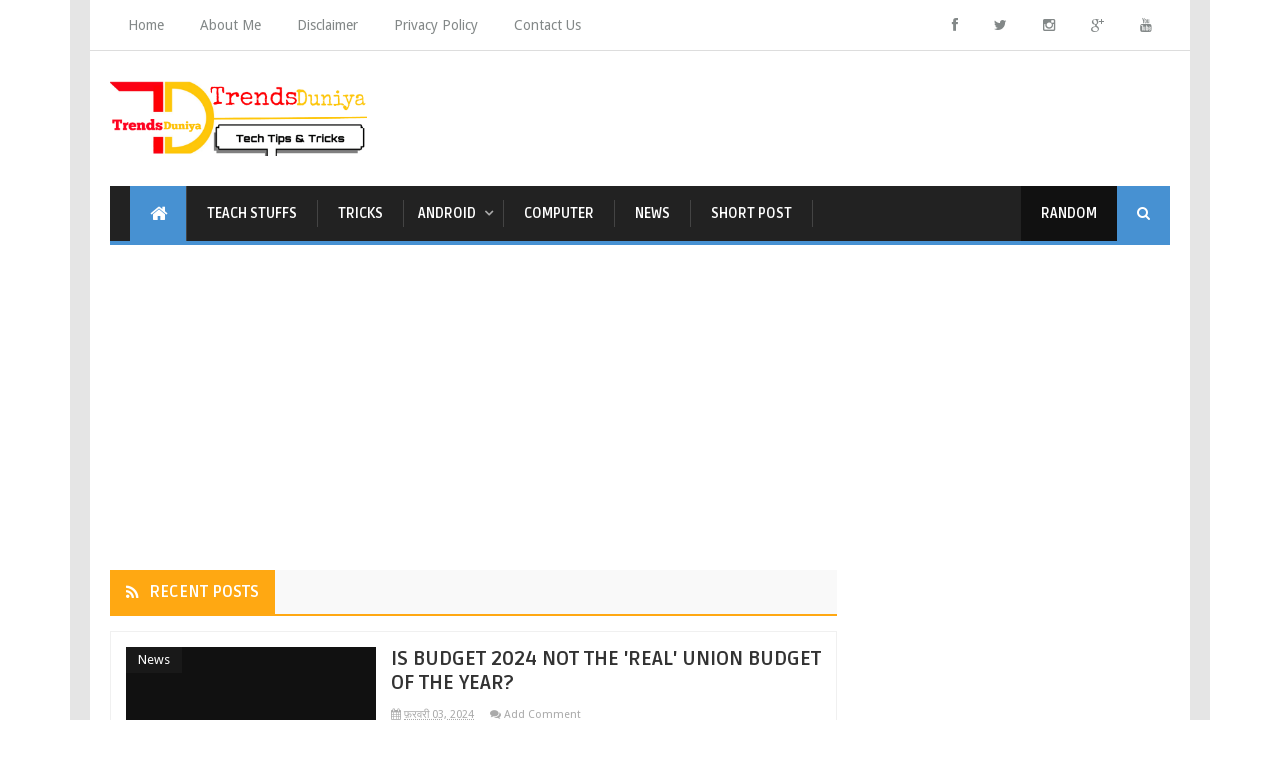

--- FILE ---
content_type: text/html; charset=UTF-8
request_url: https://www.trendsduniya.in/
body_size: 35877
content:
<!DOCTYPE html>
<html class='v2' dir='ltr' xmlns='http://www.w3.org/1999/xhtml' xmlns:b='http://www.google.com/2005/gml/b' xmlns:data='http://www.google.com/2005/gml/data' xmlns:expr='http://www.google.com/2005/gml/expr'>
<head>
<link href='https://www.blogger.com/static/v1/widgets/335934321-css_bundle_v2.css' rel='stylesheet' type='text/css'/>
<script async='async' data-ad-client='ca-pub-7637364294873056' src='https://pagead2.googlesyndication.com/pagead/js/adsbygoogle.js'></script><meta content='FDBC269F0CA574352C038D57CE1439AE' name='msvalidate.01'/>
<script async='async' data-ad-client='pub-7637364294873056' src='https://pagead2.googlesyndication.com/ pagead/js/adsbygoogle.js'></script>
<!-- [ Meta Tag SEO ] -->
<META CONTENT='Trendsduniya.in is known for sharing best Tech Stuffs tips & tricks. Tech stuffs SEO guide, Affiliate marketing digital marketing youtube marketing, money making tips and tricks WordPress guide & blogging guide in hindi. Website banana sikhe hindi me seo full information best technique . Unique content that&#39;s all increase your knowledge.  We believe on helping  people so we write problem solving Article too. ' NAME='Description'></META>
<META CONTENT='New tech stuffs, tips tricks. SEO, online money making, Google Adsense, digital marketing blogging  WordPress.technical tips' NAME='Keywords'></META>
<META CONTENT='Trendsduniya' NAME='Author'></META>
<META CONTENT='All' NAME='Robots'></META>
<meta charset='utf-8'/>
<meta content='width=device-width, initial-scale=1, maximum-scale=1' name='viewport'/>
<meta content='blogger' name='generator'/>
<meta content='text/html; charset=UTF-8' http-equiv='Content-Type'/>
<link href='https://www.blogger.com/openid-server.g' rel='openid.server'/>
<link href='https://www.trendsduniya.in/' rel='openid.delegate'/>
<link href='https://www.trendsduniya.in/' rel='canonical'/>
<title>Trendsduniya &#187; Tech Tips &amp; Tricks Hindi Me!!</title>
<meta content='Trendsduniya.in is all about New tech stuffs, tips & tricks. SEO, online money making, Google Adsense, digital marketing blogging & WordPress.' name='description'/>
<meta content='YOUR, KEYWORD, PUT, HERE' name='keywords'/>
<link href='https://www.trendsduniya.in/feeds/posts/default' rel='alternate' title='Trendsduniya » Tech Tips &amp; Tricks Hindi Me!! - Atom' type='application/atom+xml'/>
<link href='https://www.trendsduniya.in/feeds/posts/default?alt=rss' rel='alternate' title='Trendsduniya » Tech Tips &amp; Tricks Hindi Me!! - RSS' type='application/rss+xml'/>
<link href='https://www.blogger.com/feeds/7607751773666812844/posts/default' rel='alternate' title='Trendsduniya » Tech Tips &amp; Tricks Hindi Me!! - Atom' type='application/atom+xml'/>
<link href='/favicon.ico' rel='icon' type='image/x-icon'/>
<link href='https://plus.google.com/YOURGPLUS/posts' rel='publisher'/>
<link href='https://plus.google.com/YOURGPLUS/about' rel='author'/>
<link href='https://plus.google.com/YOURGPLUS' rel='me'/>
<meta content='YOUR VERIFICATION GOOGLE CODE' name='google-site-verification'/>
<meta content='YOUR VERIFICATION BING CODE' name='msvalidate.01'/>
<meta content='YOUR VERIFICATION ALEXA CODE' name='alexaVerifyID'/>
<meta content='INDONESIA' name='geo.placename'/>
<meta content='YOUR NAME' name='Author'/>
<meta content='general' name='rating'/>
<meta content='ID' name='geo.country'/>
<meta content='en_US' property='og:locale'/>
<meta content='en_GB' property='og:locale:alternate'/>
<meta content='id_ID' property='og:locale:alternate'/>
<meta content='Trendsduniya » Tech Tips &amp; Tricks Hindi Me!!' property='og:site_name'/>
<meta content='https://www.trendsduniya.in/' name='twitter:domain'/>
<meta content='' name='twitter:title'/>
<meta content='summary' name='twitter:card'/>
<meta content='' name='twitter:title'/>
<meta content='Trendsduniya.in is all about New tech stuffs, tips & tricks. SEO, online money making, Google Adsense, digital marketing blogging & WordPress.' name='twitter:description'/>
<!-- [ Social Media meta tag ] -->
<meta content='YOURFBAPPSID' property='fb:app_id'/>
<meta content='YOURFBUSERID' property='fb:admins'/>
<meta content='@USERNAME' name='twitter:site'/>
<meta content='@USERNAME' name='twitter:creator'/>
<!-- [ CSS ] -->
<link href='https://www.blogger.com/static/v1/widgets/1535467126-widget_css_2_bundle.css' rel='stylesheet' type='text/css'/>
<link href='https://fonts.googleapis.com/css?family=Droid+Sans' rel='stylesheet' type='text/css'/>
<link href='https://fonts.googleapis.com/css?family=Ruda:400,700' rel='stylesheet' type='text/css'/>
<link href='//netdna.bootstrapcdn.com/font-awesome/4.2.0/css/font-awesome.min.css' rel='stylesheet'/>

<style type="text/css">
<!-- /*
<style id='page-skin-1' type='text/css'><!--
/* CSS Reset */
html,body,div,span,applet,object,iframe,h1,h2,h3,h4,h5,h6,p,blockquote,pre,a,abbr,acronym,address,big,cite,code,del,dfn,em,img,ins,kbd,q,s,samp,small,strike,strong,sub,sup,tt,var,b,u,i,center,dl,dt,dd,ol,ul,li,fieldset,form,label,legend,table,caption,tbody,tfoot,thead,tr,th,td,article,aside,canvas,details,embed,figure,figcaption,footer,header,hgroup,menu,nav,output,ruby,section,summary,time,mark,audio,video{margin:0;padding:0;border:0;font-size:100%;font:inherit;vertical-align:baseline;}
/* CSS HTML5 */
article,aside,details,figcaption,figure,footer,header,hgroup,menu,nav,section{display:block;}body{line-height:1;display:block;}*{margin:0;padding:0;}html{display:block;}ol,ul{list-style:none;}blockquote,q{quotes:none;}blockquote:before,blockquote:after,q:before,q:after{background:transparent;}table{border-collapse:collapse;border-spacing:0;}
/* CSS Framework */
.navbar,.post-feeds,.feed-links{display:none;}
.section,.widget{margin:0 0 0 0;padding:0 0 0 0;}
strong,b{font-weight:bold;padding: 0 0.25em;-webkit-transition: color 0.2s;transition: color 0.2s;}
strong,b:hover{left:-0.1em;content: '[';-webkit-transform: translateX(-100%);transform: translateX(-100%);}
cite,em,i{font-style:italic;}
a:link{color:#4791d2;text-decoration:none;outline:none;transition:all 0.25s;}
a:visited{color:#637182;text-decoration:none;}
a:link:hover{color:#444;text-decoration:none;}
a:visited:hover{color:#444;text-decoration:none;}
a img{border:none;border-width:0;outline:none;}
img{max-width:100%;vertical-align:middle;border:0;}
abbr,acronym{border-bottom:1px dotted;cursor:help;}
sup,sub{vertical-align:baseline;position:relative;top:-.4em;font-size:86%;}
sub{top:.4em;}small{font-size:86%;}
kbd{font-size:80%;border:1px solid #b4babe;padding:2px 5px;border-bottom-width:2px;}
mark{background-color:#ffce00;color:#182025;}
p,blockquote,pre,table,figure,hr,form,ol,ul,dl{margin:1.5em 0;}
hr{height:1px;border:none;background-color:#444;}
/* CSS Blog Heading */
h1,h2,h3,h4,h5,h6{font-weight:700;line-height:normal;margin:0 0 0.6em;}
h1{font-size:200%}
h2{font-size:180%}
h3{font-size:160%}
h4{font-size:140%}
h5{font-size:120%}
h6{font-size:100%}
/* CSS Form */
input,button,select,textarea{font-size:100%;line-height:normal;vertical-align:baseline;}
textarea{display:block;box-sizing:border-box;}
pre,code{font-family:'Droid Sans';color:#444;}
pre{white-space:pre;word-wrap:normal;overflow:auto;}
blockquote{margin-left:0;padding:15px;background:lightyellow;border:1px solid #d8d8be;font-style:italic;font-family:Georgia;}
blockquote:before{content:'\f10d';display:inline-block;font-family:FontAwesome;font-style:normal;font-weight:400;line-height:1;-webkit-font-smoothing:antialiased;-moz-osx-font-smoothing:grayscale;margin-right:10px;color:#999985}
blockquote:after{content:'\f10e';display:inline-block;font-family:FontAwesome;font-style:normal;font-weight:400;line-height:1;-webkit-font-smoothing:antialiased;-moz-osx-font-smoothing:grayscale;margin-left:10px;color:#999985}
/* CSS List */
ul,dl{margin:.5em 0em .5em 3em}
ol{list-style:decimal outside}
ul{list-style-position:inside;font-weight:700;list-style:none;}
li{margin:.5em 0}
dt{font-weight:bold}
dd{margin:0 0 .5em 2em}
/* CSS List Custom */
.post ul li span{position:relative;display:block;padding:5px 8px;margin-bottom:10px;background:#fff;color:#666;text-decoration:none;transition:all .3s ease-out;}
.post ul li span:hover{background:#fff;}
ol {counter-reset:li;list-style: none;font:15px 'Droid Sans', 'lucida sans';
padding:0;margin-bottom:4em;text-shadow: 0 1px 0 rgba(255,255,255,.5);}
ol ol {margin: 0 0 0 2em;}
.post ol li{position:relative;display:block;padding:.4em .4em .4em .8em;
margin:.5em 0 .5em 2.5em;background:#fff;color:#666;text-decoration:none;
transition:all .3s ease-out;}
.post ol li:before {content:counter(li);counter-increment:li;position:absolute;left:-2.5em;
top:50%;margin-top:-1em;height:2em;width:2em;line-height:2em;text-align:center;}
/* CSS Post Table */
.post-body table th, .post-body table td, .post-body table caption{border:1px solid #d8dde1;padding:.2em .5em;text-align:left;vertical-align:top;}
.post-body table.tr-caption-container {border:1px solid #d8dde1;}
.post-body th{font-weight:700;}
.post-body table caption{border:none;font-style:italic;}
.post-body table{}
.post-body td, .post-body th{vertical-align:top;text-align:left;font-size:13px;padding:3px 5px;border:1px solid #d8dde1;}
.post-body th{background:#ecf0f1;}
.post-body table.tr-caption-container td {border:none;padding:8px;}
.post-body table.tr-caption-container, .post-body table.tr-caption-container img, .post-body img {max-width:100%;height:auto;}
.post-body td.tr-caption {color:#666;font-size:80%;padding:0px 8px 8px !important;}
img {max-width:100%;height:auto;border:none;}
table {max-width:100%;width:100%;margin:1.5em auto;}
table.section-columns td.first.columns-cell{border-left:none}
table.section-columns{border:none;table-layout:fixed;width:100%;position:relative}
table.columns-2 td.columns-cell{width:50%}
table.columns-3 td.columns-cell{width:33.33%}
table.columns-4 td.columns-cell{width:25%}
table.section-columns td.columns-cell{vertical-align:top}
table.tr-caption-container{padding:4px;margin-bottom:.5em}
td.tr-caption{font-size:80%}
::-moz-selection{background-color:#4791d2;color:#fff}
::selection{background-color:#4791d2;color:#fff}
.widget ul {padding:0;}
/* CSS Post Layout */
body {background:#e7e8e9 url repeat fixed;margin:0 0 0 0;padding:0 0 0 0;color:#444;font-family:'Droid Sans';font-size:13px;font-weight:400;text-align:left;}
body#layout #outer-wrapper, body#layout .post-inner, body#layout .sidebar, body#layout .sidebar2 {padding:0 0 0 0;}
body#layout .top-tab-widget-menu ul {display:none;}
body#layout #wrapper, body#layout .post-inner, body#layout .sidebar-inner {padding:0 0 0 0;}
body#layout .tably {float:left;width:79px;}
body#layout .header-wrapper {margin-top:0;}
body#layout #navigation {float:left;width:100%;}
body#layout .tably {float:left;width:100%;}
body#layout #header-wrapper {min-height:0px;width:100%;}
body#layout #header {width:30%;}
body#layout #header-right {width:70%;}
.ct-wrapper {margin:0;padding:0;}
.clear {clear:both;}
.clear:after {visibility:hidden;display:block;font-size:0;content:" ";clear:both;
height:0;}
#navbar-iframe {display:none!important;}
header,nav,section,aside,article,footer {display:block;}
form.searchform {margin:0;}
body#layout #tably-1, body#layout #tably-2, body#layout #tably-3 {width:33.3%;float:left;}
/* CSS Global Wrapper */
#outer-wrapper {max-width:1100px;margin:0 auto;padding:0;overflow:hidden;}
#post-wrapper {float:left;width:70%;margin:0 0 10px;}
.post-inner {padding:15px 15px 0 0;}
.blogouter-wrapper {overflow:hidden;position:relative;}
.ct-wrapper {padding:0 20px;position:relative;max-width:1024px;margin:0 auto;}
#header-wrapper {margin:20px;overflow:hidden;}
#header {float:left;width:100%;max-width:257px;}
.header-right {float:right;padding:0;overflow:hidden;margin:0;width:100%;
max-width:728px;}
.header-wrapper2 {position:relative;z-index:999;}
#sidebar-wrapper {float:right;width:30%;margin:0 auto;}
.sidebar-inner {padding:15px 0;}
#footer-wrapper {width:100%;text-align:left;overflow:hidden;margin:20px 0px 0px 0px}
#footer-widgetfix .footer-widget {width:30.6%;float:left;margin-left:20px;}
#footer-widgetfix {max-width:1100px;overflow:hidden;margin:0 auto;}
#footer-wrapper .widget-content {text-align:left;margin:20px 0 15px;}
#footer-wrapper .widget-content li {margin-left:-14px;}
#footer-wrapper .widget li {margin:5px 0 0 0;padding:5px 0 0 15px;display:block;}
.footer-bottom {min-height:40px;}
#footx1,#footx2,#footx3 {margin:0 .2%}
.footer {padding-bottom:.2em;}
.ads-in-post{display:none}
.post-body .ads-in-post{display:inline-block;line-height:0}
.ads-post{margin:15px auto;line-height:0}
div#ContactForm1 {
display: none !important;
}
a.download{
text-decoration: none;
color: #fff;
background: #FF4500;
padding: 8px 10px;
border-radius: 3px;
display: block;
width: 120px;
text-align: center;
z-index: 100;
transition: opacity .8s ease;
}
--></style>
<style id='template-skin-1' type='text/css'><!--
/* CSS Body Layout */
#layout,#layout .widget-content,#layout .add_widget {border:none;}
body#layout .add_widget {border:1px solid #ddd;}
#layout .add_widget a {color:#444;}
#layout:before {content:'Minima Colored 3';text-transform:uppercase;font-size:20px;color:#999;
margin:0 0 20px 0;display:inline-block;font-weight:700;font-family:sans-serif;}
#layout #HTML900 .widget-content{background-color:#9385d9!important}
#layout #HTML900 .layout-title{color:#fff!important;font-size:15px;text-transform:uppercase;line-height:37px;height:37px;font-weight:700}
#layout #HTML900 .editlink{color:#fff!important;border:1px solid #eee;height:33px;line-height:33px;padding:0 15px;font-weight:700;background-color:#555}
#layout #header-wrapper{min-height:0px;width:100%;margin:10px 0 0 0;}
#layout #footer-wrapper{padding:20px 0;overflow:visible;background:#f9f9f9;border-top:1px solid #ccc;}
#layout #footer-wrapper .add_widget {background-color:#9385d9;border:none;}
#layout #footer-wrapper .add_widget a {color:#fff;}
#layout #footer-wrapper .footer-column{width:33.33%;float:left}
#layout #footer-wrapper #column1,#layout #footer-wrapper #column2{margin:0}
#layout #footer-wrapper:before {content:'Footer Wrapper';text-transform:uppercase;font-size:16px;color:#aaa;margin:0 0 20px 0;display:inline-block;font-weight:700;font-family:sans-serif;}
#layout div#post-wrapper:before {content:'Post Wrapper';text-transform:uppercase;font-size:16px;color:#aaa;margin:0 0 20px 0;display:inline-block;font-weight:700;font-family:sans-serif;}
#layout div.blogouter-wrapper {display:none;}
#layout #main-wrapper{width:70%;float:left}
#layout #sidebar-wrapper{width:30%;left:0;padding:0;float:right}
#layout #sidebar-wrapper:before {content:'Sidebar Wrapper';text-transform:uppercase;font-size:16px;color:#aaa;margin:0 0 20px 0;display:inline-block;font-weight:700;font-family:sans-serif;}
#layout .draggable-widget .widget-wrap2 {background:#c1cfd9;}
#layout #first-tmb{float:left;width:100%;margin:0;background-color:#abb8c4;padding:20px 0!important;margin-bottom:20px;}
#layout #first-tmb:before{content:'First Widget';text-transform:uppercase;font-size:16px;color:#fff;margin-bottom:20px;padding-bottom:5px;display:inline-block;font-weight:700;font-family:sans-serif}
#layout #first-tmb .widget{width:80%;margin:5px auto!important;overflow:hidden;float:none}
#layout #first-tmb .add_widget{width:80%;margin:5px auto!important;overflow:hidden;float:none}
#layout .first-ld{display:none}
#layout .firstwd .widget-content,#layout .recent-wid .widget-content{display:block}
#layout .firstwd .widget{height:auto}
#layout #banner,#layout #banner2 {background-color:#444;padding:20px 0!important;margin-bottom:20px;}
#layout #banner:before,#layout #banner2:before{content:'Ad Slot 970x90';font-size:13px;color:#fff;margin-bottom:20px;padding-bottom:5px;display:inline-block;font-weight:400;font-family:sans-serif}
#layout #banner .widget,#layout #banner2 .widget{width:80%;margin:5px auto!important;overflow:hidden;float:none}
#layout #banner .add_widget,#layout #banner2 .add_widget{width:80%;margin:5px auto!important;overflow:hidden;float:none}
#layout #recent-wid,#layout #recent-wid2 {background-color:lightyellow;padding:20px 0!important;margin-bottom:20px;box-shadow:inset 0 0 0 1px #c1c1a9;margin:0 5px;}
#layout #recent-wid:before {content:'Mag Top Section';font-size:16px;text-transform:uppercase;
color:#aaa;margin-bottom:20px;padding-bottom:5px;display:inline-block;font-weight:700;
font-family:sans-serif;}
#layout #recent-wid2:before {content:'Mag Bottom Section';font-size:16px;text-transform:uppercase;color:#aaa;margin-bottom:20px;padding-bottom:5px;display:inline-block;font-weight:700;font-family:sans-serif;}
#layout #recent-wid .widget,#layout #recent-wid2 .widget{width:90%;margin:5px auto!important;overflow:hidden;float:none}
#layout #recent-wid .add_widget,#layout #recent-wid2 .add_widget{width:90%;margin:5px auto!important;overflow:hidden;float:none}
--></style>
<style type='text/css'>
/* CSS Outer Wrapper */
#outer-wrapper {background:#fff;max-width:1100px;margin:0 auto;padding:0;overflow:hidden;box-shadow:0 0 0 20px rgba(0,0,0,0.1);}

/* CSS Content Wrapper */
#content-wrapper {background-color:#fff;margin:0 auto;padding:0 20px;
word-wrap:break-word;}

/* CSS Header Wrapper */
#header-wrapper {margin:30px 20px;overflow:hidden;padding:0;}
#header {float:left;width:100%;max-width:257px;color:#444;margin:0;}
#header h1, #header p {font-family:'Droid Sans';font-size:220%;font-weight:400;color:#444;text-transform:uppercase;}
#header a {color:#444;text-decoration:none;transition:all 0.3s ease-out;}
#header a:hover {color:#4791d2;}
#header .description {font-family:'Droid Sans';font-size:100%;font-weight:400;color:#555;text-transform:none;}
.header img {display:block;}
.header-right {float:right;padding:0;overflow:hidden;margin:0;width:100%;
max-width:728px;}
.header-right img {display:block;}

/* CSS Header 2 Wrapper */
.blogouter-wrapper {background:#fff;position:relative;z-index:96;overflow:hidden;border-bottom:1px solid #ddd;}
.ct-wrapper {padding:0 20px;position:static;max-width:1100px;margin:0 auto;}
.header-wrapper2 {margin:0 auto;padding:0}

/* CSS Top Menu */
.main-nav {display:block;margin:0 auto;float:left;padding:0;width: 100%;background:transparent;}
.main-nav ul {width:100%;padding:0;margin:0;text-align:left;}
.main-nav li {list-style-type:none;float:left;padding:0;}
.main-nav li a {position:relative;font-family:'Droid Sans';font-size:14px;font-weight:400;background:transparent;color:#838888;display:block;margin:0;padding:18px;line-height:100%;}
.main-nav ul > li > a:after {content:"";position:absolute;width:0;left:0;right:0;margin:auto;
bottom:-1px;height:3px;background:#4791d2;opacity:0;visibility:hidden;transition:all 0.2s ease-out;}
.main-nav ul > li > a:hover:after {opacity:1;visibility:visible;width:90%;}
.main-nav ul li a:active, .main-nav ul li.highlight a {line-height:100%;text-decoration:none;}
.main-nav ul li a:hover {background:#fdfdfd;color:#4791d2;text-decoration:none;}
.main-nav a#pull {display:none;}
.main-nav li.facebook,.main-nav li.twitter,.main-nav li.youtube,.main-nav li.googleplus,.main-nav li.instagram{background:#fff;text-align:center;color:#838888;float:right;transition:all 0.2s ease-out;}
.main-nav li a.facebook:hover,.main-nav li a.twitter:hover,.main-nav li a.youtube:hover,.main-nav li a.googleplus:hover,.main-nav li a.instagram:hover{color:#7076c5;}
.main-nav li.facebook .fa.fa-facebook,.main-nav li.twitter .fa.fa-twitter,.main-nav li.youtube .fa.fa-youtube,.main-nav li.googleplus .fa.fa-google-plus,.main-nav li.instagram .fa.fa-instagram{color:#838888;transition:all 0.2s ease-out;}
.main-nav ul li.facebook:hover .fa.fa-facebook,.main-nav li.twitter:hover .fa.fa-twitter,
.main-nav li.youtube:hover .fa.fa-youtube,.main-nav li.googleplus:hover .fa.fa-google-plus,
.main-nav li.instagram:hover .fa.fa-instagram{background:#fdfdfd;color:#4791d2;}

/* CSS Main Menu */
#menu-wrap {background:#222;height:55px;margin:0 20px;position:relative;border-bottom:4px solid #4791d2;}
#menu, #menu ul {margin:0;padding:0;list-style:none;}
#menu ul{height:55px}
#menu {background:#222;color:#fff;height:55px;}
#menu:before,#menu:after {content:"";display:table;}
#menu:after {clear:both;}
#menu li {float:left;display:inline;position:relative;font-family:'Ruda';font-size:14px;font-weight:700;text-transform:uppercase;margin:0;}
#menu a {line-height:55px;padding:5px 20px;text-decoration:none;color:#fff;
border-right:1px solid #444;transition:all 0.2s ease-out;}
#menu li:hover > a {color:#eea956;}
#menu ul {margin:20px 0 0 0;visibility:hidden;opacity:0;height:auto;min-width:150px;background:#fff;position:absolute;z-index:99;top:55px;left:0;
box-shadow:0 4px 5px -2px rgba(0,0,0,.2);transition:all 0.2s ease-out;}
#menu li:hover > ul {opacity:1;visibility:visible;margin:0;}
#menu ul ul {top:0;left:150px;margin:0 0 0 20px;box-shadow:0 4px 5px -2px rgba(0,0,0,.2);}
#menu ul li {display:block;width:100%;font-family:'Droid Sans';font-size:13px;font-weight:400;text-transform:none;}
#menu a.ai{display:inline;padding:5px 27px 5px 14px;}
#menu li > a.ai::after {content:"\f107";font-family:FontAwesome;margin:0 auto;width:10px;height:10px;line-height:55px;position:absolute;top:0;right:10px;color:#aaa;transition:all 0.2s ease-out;}
#menu li > a.ai2::before,#menu li > a.ai3::before {content:"\f105";font-family:FontAwesome;margin:0 auto;width:10px;height:10px;line-height:55px;position:absolute;top:0;left:10px;color:#ccc;transition:all 0.2s ease-out;}
#menu li > a.ai:hover::after,#menu li > a.ai2:hover::before,#menu li > a.ai3:hover::before{color:#fff;}
#menu ul a {display:block;padding:0 20px;background:#fff;color:#666;text-overflow:ellipsis;overflow:hidden;white-space:nowrap;border-right:none;transition:all 0.2s ease-out;}
#menu ul a:hover {background-color:#4791d2;color:#fff;}
#menu ul li:first-child > a:after {content: '';position:absolute;left:20px;top:-6px;
border-left:6px solid transparent;border-right:6px solid transparent;border-bottom:6px solid #fff;transition:all 0.2s ease-out;}
#menu ul ul li:first-child a:after {left:-6px;top:50%;margin-top:-6px;border-left:0;  
border-bottom:6px solid transparent;border-top:6px solid transparent;border-right:6px solid #fff;transition:all 0.2s ease-out;} 
#menu ul li:first-child a:hover:after {border-bottom-color:#4791d2;}  
#menu ul ul li:first-child a:hover:after {border-right-color:#4791d2;border-bottom-color:transparent;}
.no-transition {transition:none;opacity:1;visibility:visible;display:none;}
#menu li:hover > .no-transition {display:block;}
#menu .homers {line-height:55px;margin-left:20px;}
#menu .homers a{display:block;background:#4791d2;color:#fff;padding:0 16px;}
#menu .homers a:hover{background:#4f9adb;color:#fff;}
#menu .homers .fa.fa-home{text-align:center;color:#fff;}
#menu-wrap input{display:none;margin:0;padding:0;width:80px;height:55px;opacity:0;cursor:pointer;}
#menu-wrap label{font-family:'Ruda';font-size:30px;font-weight:700;text-transform:uppercase;display:none;width:35px;height:51px;line-height:51px;text-align:center;}
#menu-wrap label span{font-size:13px;position:absolute;left:35px}
#menu li.ranpost {cursor:pointer;float:right;background:#111;}
#menu li.ranpost a{border-right:none;}
#menu li.ranpost:hover {background:#000;}
#menu li.ranpost a:hover {background:#000;}

/* CSS Fixed Search Button */
.minima3-search {position:relative;padding:0;height:0;margin:0 auto;}
#menu li.searchbutton {background:#4791d2;margin:0;padding:0 20px;display:inline-block;text-transform:Capitalize;height:55px;line-height:55px;cursor:pointer;z-index:93;float:right;}
#menu li.searchbutton.active {background:#333;color:#fff;}
#menu li.searchbutton:after {content:"\f002";font-family:FontAwesome;font-style:normal;font-weight:normal;text-decoration:none;color:#fff;position:relative;}
#menu li.searchbutton.active:after {content:"\f002";font-family:FontAwesome;font-style:normal;font-weight:normal;text-decoration:none;color:#fff;}
.search-form {display:none;position:relative;background:#f9f9f9;padding:0;width:100%;z-index:91;max-width:1100px;margin:0 auto;border-bottom: 1px solid #ddd;box-shadow:0 0 0 20px #dcddde;}
.searchform {margin:0 auto;text-align:center;line-height:45px;}
.searchbar {background:transparent;border:none;width:75%;padding:5px 10px;font-weight:400;font-size:20px;font-family:'Droid Sans',sans-serif;color:#bbb;margin:0 auto;outline:none;line-height:45px;transition:background-color 1s ease-out 0s;}
.searchbar:focus {color:#666;}
.searchsubmit {left:0;top:0;bottom:0;position:absolute;background:#4791d2;border:none;outline:none;cursor:pointer;color:#fff;padding:0 25px;text-transform:uppercase;font-weight:700;font-size:16px;
font-family:'Ruda',sans-serif;line-height:45px;border-radius:2px;
transition:background-color 0.3s ease-out;}
.searchsubmit:hover {background:#444;color:#fff;}
.searchsubmit:active {background:#333;color:#fff;border:none;outline:none;}

/* CSS Post Wrapper */
#post-wrapper {background:transparent;color:#666;float:left;width:70%;margin:0 0 10px;}
.post-inner {padding:15px 15px 0 0;}
.breadcrumbs {background:#fff;font-size:100%;height:45px;overflow:hidden;padding:0;border:1px solid #f0f0f0;border-bottom:none;}
.breadcrumbs > span {padding:0;}
.breadcrumbs > span:last-child {background:#fff;color:#666;border-right:none;font-family:'Droid Sans';font-size:13px;font-weight:400;padding:10px;line-height:30px;}
.breadcrumbs a {background:#fff;color:#666;font-family:'Droid Sans';font-size:13px;
font-weight:normal;line-height:45px;}
.breadcrumbs span a {color:#666;padding:10px;margin-left:5px;}
.breadcrumbs span:first-child  a{background:#4791d2;color:#fff;margin-left:10px;}
.breadcrumbs span a:hover {color:#fff;}
.breadcrumbs a:hover {background:#4791d2;color:#fff;}
.breadcrumbs svg{width:16px;height:16px;vertical-align:-4px} 
.breadcrumbs svg path{fill:#666}
.post {background:#fff;margin:0 0 15px;padding:15px;border:1px solid #f0f0f0;}
.post-body {line-height:1.6em;color:#444;margin-top:15px;margin-right:0;font-size:14px;}
.post-body img {max-width:95%;margin:0 auto;height:auto;}
h3.post-title, h2.post-title, h1.post-title {font-family:'Ruda',sans-serif;font-size:20px;font-weight:700;text-align:center;border-bottom:double #eee;border-top:double #eee;
padding:15px;text-transform:uppercase}
h3.post-title a, h2.post-title a, h1.post-title a, h2.post-title, h1.post-title {color:#333;}
h3.post-title a:hover, h2.post-title a:hover, h1.post-title a:hover {color:#4791d2!important;}
.post-info {background:transparent;margin-top:5px;margin-bottom:5px;color:#fff;font-size:11px;}
.post-info a {display:inline;background:transparent;color:#aaa;padding:4px 6px 4px 6px;transition:all .3s ease-out;}
.post-info a:hover {color:#4791d2;}
.author-info, .time-info, .comment-info, .label-info, .review-info {
margin-right:8px!important;display:inline;color:#aaa;}
.halaman{padding:0;background:#444;border:double #fff;}
.halaman-kiri{width:50%;float:left;margin:0;text-align:left;color:#f1c40f;transition:all .3s ease-out;}
.halaman-kanan{width:50%;float:right;margin:0;text-align:right;color:#f1c40f;transition:all .3s ease-out}
.halaman-kanan:hover .pager-title-left,.halaman-kiri:hover .pager-title-left{color:#fff!important;}
.halaman-kanan a:hover,.halaman-kiri a:hover{color:#f1c40f!important;}
.halaman-kiri a,.halaman-kanan a,.current-pageleft,.current-pageright{font-size:14px;font-family: 'Droid Sans',Helvetica,Arial,sans-serif;font-weight:300;background:none;text-decoration:none}
.current-pageleft{padding:0 0 0 15px;}
.current-pageright{padding:0 15px 0 0;}
.halaman-kiri a,.halaman-kanan a{color:#fff;}
.pager-title-left{font-family: 'Ruda',sans-serif;font-size:22px;font-weight:400;text-transform:uppercase;transition:all .3s ease-out}
.isihalaman-kiri{margin:0}
.isihalaman-kanan{margin:5px 10px 10px}
#blog-pager-newer-link{float:left;padding:0 0 0 15px;}
#blog-pager-older-link{float:right;padding:0 15px 0 0;}
.blog-pager,#blog-pager{clear:both;text-align:center}
.feed-links{clear:both;line-height:2.5em}
span.post-author.vcard {visibility:hidden;width:0;height:0;}
.post-header, .post-footer {line-height:initial;width:0;height:0;}
.posts-title{margin-bottom:15px;border-bottom:2px solid #ffa812;background:#f9f9f9;}
.posts-title h2{font-family:'Ruda';font-size:15px;background-color:#ffa812;display:inline-block;padding:12px 16px;margin:0;}
.posts-title h2 a{color:#fff;font-weight:700;font-size:16px;text-transform:uppercase;display:block}
.posts-title h2 a:before{content:'\f09e';font-family:fontawesome;font-size:16px;vertical-align:middle;font-weight:400;margin-right:10px}
.posts-title h2 a:hover{color:#fff;}

/* CSS Flickr */
.flickr_plugin {width:100%;}
.flickr_badge_image {float:left;padding:1px;width:24.3%;display:inline-block;}
.flickr_badge_image a {display:block;overflow:hidden;background:#333;padding:4px;margin:2px;transition:all .3s ease-out;}
.flickr_badge_image a img {display:block;width:100%;height:auto;opacity:1;z-index:1;-webkit-filter:grayscale(0);transition:all .3s ease-out;}
.flickr_badge_image a img:hover {opacity:0.9;-webkit-filter:grayscale(0.5);}
.d-header {margin-top:-1px;}
.ccounter {margin-top:-1px;}

/* CSS Mag Section */
.widget-item-control{display:none!important}
.firstwd .widget-content,.recent-wid .widget-content,.recent-wid h2.title,.widtic .widget-content{display:none}
.recent-wid .box-title h2.title{font-family:'Ruda';font-size:15px;background-color:#ffa812!important;display:inline-block;padding:12px 16px;margin:0;}
.more-link{float:right;margin-right:10px;margin-top:12px;height:22px;line-height:22px;
padding:0 10px;background-color:#00c0ef;font-size:13px;color:#fff!important;transition:background-color .3s ease-out;}
.more-link:hover{background-color:#00acd6;}
.more-link:after{content:'\f054';margin-left:5px;font-family:fontawesome;font-size:12px;vertical-align:middle}
.box-title{margin-bottom:15px;border-bottom:2px solid #ffa812!important;background:#f9f9f9;}
.box-title h2{padding:10px 20px 5px 10px;background-color:#4791d2;display:inline-block}
.box-title h2 a{color:#fff;font-weight:700;font-size:16px;text-transform:uppercase;display:block}
.box-title h2 a:before{content:'\f09e';font-family:fontawesome;font-size:16px;vertical-align:middle;font-weight:400;margin-right:10px}
.recent-date:before{content:'\f073';font-family:fontawesome;color:#bbb}
.recent-date{color:#999;font-weight:400;font-size:12px}
.recent-author:before{content:'\f007';font-family:fontawesome;color:#bbb}
.recent-author{color:#999;font-weight:400;font-size:12px}
.first-ld{position:absolute;height:100%;top:50%;left:50%;font-size:20px;color:#aaa;}
.firstwd{position:relative;}
.firstwd .widget{margin-bottom:20px!important;margin-top:20px!important;height:450px;
overflow:hidden}
.firstwd h2{display:none;}
.firstwd .arl-tmb{width:100%;height:215px;display:block}
.firstwd li .arl-tmb{-webkit-filter:grayscale(0);transition:all .3s ease-out}
.firstwd li:hover .arl-tmb{-webkit-filter:grayscale(0.3);}
.firstwd .rcp-title{font-family:'Ruda',sans-serif;font-size:15px;font-weight:400;}
.firstwd .arl-tmb:after{content:no-close-quote;position:absolute;bottom:0;left:0;width:100%;height:150px;background:url(https://2.bp.blogspot.com/-Xo6-nOCnE8g/VJNUuGAftUI/AAAAAAAAH5E/yZQijylgOsE/s1600/gradients.png) repeat-x;opacity:.5;transition:all .3s ease-out;}
.firstwd .arl-tmb:hover:after{opacity:.7;}
.firstwd li{float:right;width:40%;height:215px;position:relative;padding:0;overflow:hidden}
.firstwd li:nth-child(2){margin-bottom:20px}
.firstwd li:first-child{width:58.3%;height:450px;float:left}
.firstwd li:first-child .arl-tmb{height:450px}
.firstwd li:first-child .rcp-title{font-size:25px}
.firstwd .post-panel{position:absolute;bottom:20px;left:20px}
.firstwd .rcp-title a{color:#fff;font-weight:700;position:relative;bottom:10px;line-height:14px}
.firstwd .recent-date,.firstwd .recent-date:before,.firstwd .recent-author,.firstwd .recent-author:before{color:#bbb}
.firstwd .post-tag{position:absolute;top:0;right:0;background-color:#4791d2;color:#fff;padding:10px;text-transform:uppercase;font-weight:700;z-index:2;}
.firstwd .post-tag:hover{color:#fff;}
.firstwd li:nth-child(2) .post-tag{background-color:#ffa812}
.firstwd li:nth-child(3) .post-tag{background-color:#f56954}
.recent-wid .widget{margin-bottom:20px}
.recent-wid .recent-sec .widget:last-child{margin-bottom:20px}
.recent-title{font-family:'Ruda',sans-serif;font-size:15px;font-weight:400;}
.pmag .first-thumb:hover,.pmag .recent-thumb:hover{transition:all .3s ease-out;}
.pmag .first .rthumbc{width:50%;height:200px}
.pmag .first-thumb{width:100%;height:200px;display:block}
.pmag .first{overflow:hidden}
.rthumbc{overflow:hidden}
.pmag ul li .rthumbc{width:90px;height:60px;display:table-cell;vertical-align:middle}
.pmag ul li .recent-thumb{width:90px;height:70px;display:block}
.pmag ul li .recent-content{padding-left:15px;display:table-cell;vertical-align:middle}
.pmag .recent-title a{font-weight:700;color:#333;margin-bottom:10px;display:inline-block}
.pmag .first-content .recent-title a{font-size:18px}
.pmag .recent-des{margin-top:15px;font-family:'Droid Sans';font-size:13px;font-weight:400;line-height:22px}
.pmag2 .first{width:50%;float:left;padding-right:2%}
.pmag2 .first .rthumbc{width:100%;margin-bottom:15px}
.pmag2 .first-thumb{width:100%}
.pmag2 ul li{float:right;display:block;width:48%;padding-bottom:15px;margin-bottom:15px;padding-top:0;border-bottom:1px solid #f0f0f0}
.pmag2 ul li:last-child{border-bottom:0;padding-bottom:0;margin-bottom:0}
.pmag2 .widget-content{clear:100%}
.recent-title a:hover{text-decoration:none;color:#4791d2}
.recent-block .recent-thumb{width:100%;height:150px;display:block}
.recent-block ul li{float:left;width:33%;display:inline-block;position:relative;padding:0;margin-right:.3%;margin-bottom:2px}
.recent-block .recent-title a{font-weight:700;margin-bottom:5px;display:inline-block}
.pgallery ul li{height:150px;overflow:hidden}
.pgallery li .recent-content{opacity:0;bottom:0;transition:all .3s ease-out;}
.pgallery li:hover .recent-content{bottom:20px;opacity:1;}
.pgallery li .recent-thumb{opacity:1;transition:all .3s ease-out;}
.pgallery li:hover .recent-thumb{opacity:0.5!important}
.pgallery li{background-color:#000;transition:all .3s ease-out;}
.pgallery li:hover{background-color:#000;}
.pgallery .recent-content{left:10px;position:absolute;bottom:-100%}
.pgallery .recent-date,.pgallery .recent-date:before,.pgallery .recent-author,.pgallery .recent-author:before{color:#fafafa}
.pgallery .recent-title a{font-size:15px;color:#fff}
.pvid ul li:nth-child(4),.pvid ul li:nth-child(5),.pvid ul li:nth-child(6){margin-bottom:0;}
.pvid ul li{width:32%;margin-right:0}
.pvid .recent-title a{color:#333;height:20px;overflow:hidden;margin-bottom:0;padding-bottom:2px}
.pvid .recent-title a:hover{color:#4791d2}
.pvid ul li,.pvid .recent-thumb{margin-bottom:15px;overflow:hidden;}
.pvid ul li .recent-thumb:before{content:'\f144';font-family:fontawesome;position:absolute;height:150px;width:100%;text-align:center;line-height:150px;color:#fff;font-size:5em;font-weight:400;opacity:0;-webkit-transform:translate(0,20px);-moz-transform:translate(0,20px);transform:translate(0,20px);overflow:hidden;transition:all .3s ease-out;}
.pvid .recent-thumb{position:relative}
.pvid .recent-thumb:hover{opacity:1}
.pvid .recent-thumb:hover:before{-webkit-transform:translate(0,0);-moz-transform:translate(0,0);transform:translate(0,0);background-color:#f56954;opacity:0.95;}
.pvid .recent-content{margin-bottom:15px;}
.pvid ul li:nth-child(1),.pvid ul li:nth-child(2),.pvid ul li:nth-child(4),.pvid ul li:nth-child(5){margin-right:2%}
.recpost .arl-tmb{float:left;margin-right:10px}
.recpost .post-panel{margin-left:70px}
.recent-date:before{margin-right:10px}
.recent-author:before{margin-right:10px}
.recent-author{margin-left:10px}
.recent-wid .widget{margin-right:2.85%}
.item .post-heading{-webkit-border-radius:2px 2px 0 0;border-radius:2px 2px 0 0}
.index article{padding:0 0 0 20px}
.tagstitle{float:left;margin:0 10px 0 0}
.authorLeft{float:left;margin-right:20px}
.authorContent .authorSocial{float:right}
.item .firstwd,.item .recent-wid,.item .posts-title{display:none}
.sidebar .LinkList li:before,.footer .LinkList li:before,.sidebar .PageList li:before,.footer .PageList li:before{display:inline-block;font-family:FontAwesome;font-style:normal;font-weight:400;line-height:1;-webkit-font-smoothing:antialiased;-moz-osx-font-smoothing:grayscale}
.item-icon{margin:0 0 10px;float:none;width:38px;height:38px;display:inline-block;line-height:38px;text-align:center;vertical-align:middle;background-color:#a3a3a3;color:#fff;font-size:18px;border-radius:2px;transition:.8s}
.item-count{display:block;color:#5f5f5f;font-weight:normal;font-size:14px;line-height:20px}
.item-text{display:block;color:#9d9d9d;font-size:12px;line-height:18px}
.authorDetails h2{float:left}
.authorDetails span{float:right}

/* CSS Comments */
#comments{background:#fff;clear:both;margin:20px auto 0;line-height:1em;padding:20px;border: 1px solid #f0f0f0;}
#comments h3{background:#eea956;display:inline;line-height:20px;margin-bottom:20px;margin-top:0;font-family:'Ruda',sans-serif;font-size:14px;position:absolute;color:#fff;font-weight:700;text-transform:uppercase;padding:10px 20px 10px 50px;border:double #fff;}
#comments h3:before {font-family:fontawesome;content:"\f086";margin-right:10px;font-size:20px;padding:10px 15px;position:absolute;left:0;top:0;}
#comments .click-comment{float:right;text-decoration:none;display:inline;line-height:20px;
margin-bottom:20px;margin-top:0;font-family:'Ruda',sans-serif;font-size:14px;
color:#aaa;font-weight:700;text-transform:uppercase;background:#fff;padding:10px 20px;border: double #ddd;}
#comments .click-comment:hover{background:#444;color:#fff;border-color:#fff;}
.comment_avatar_wrap{width:42px;height:42px;border:none;background:none;text-align:center;padding:0;overflow:hidden;}
#comments .comment_avatar {width:46px;height:46px;max-width:46px;max-height:46px;background:rgba(255,255,255,0.2);padding:0 0 0 1px;text-align:center;position:absolute;top:0;right:0;overflow:hidden;}
#comments .comment_admin .comment_avatar{width:46px;height:46px;max-width:46px;max-height:46px;padding:0 0 0 1px;text-align:center;position:absolute;top:0;right:0;overflow:hidden;}
#comments .comment_avatar img {width:46px;height:46px;max-width:46px;max-height: 46px;background:url(https://1.bp.blogspot.com/-SL82Yj_MkdE/VCNlr5Q1nWI/AAAAAAAAGf8/xzhe3TPouok/s1600/anonim.png) no-repeat;overflow:hidden;}
.comment_avatar img{width:46px;height:46px;background:url(https://1.bp.blogspot.com/-SL82Yj_MkdE/VCNlr5Q1nWI/AAAAAAAAGf8/xzhe3TPouok/s1600/anonim.png) no-repeat;overflow:hidden;transform:scale(1.0) rotate(0);transition:all .3s ease-out;}
.comment_avatar img:hover{transform:scale(1.1) rotate(2deg);}
.comment_name a{font-family:'Ruda',sans-serif;font-weight:700;font-size:15px;padding:5px 0;color:#fff;text-decoration:none}
.comment_name a:hover{color:#f9f9f9;}
.comment_child .comment_name a {color:#fff;}
.comment_child .comment_name a:hover {color:#e6ae48;}
.comment_admin .comment_name{font-weight:700;font-size:16px;font-family:'Ruda',sans-serif;text-decoration:none;background:none;padding:5px 0;}
.comment_admin .comment_date{left:10px;font-weight:700;font-size:11px;}
.comment_name{font-size:16px;font-family:'Ruda', sans-serif;font-weight:400;padding:0 10px;position:absolute;left:5px;top:5px;display:inline;line-height:35px;transition:all .3s ease-in-out;}
.comment_name:hover{color:#f9f9f9;}
.comment_admin .comment_name{padding:0 10px;left:5px;top:5px;display:inline;}
.comment_service{position:absolute;bottom:8px;left:8px;}
.comment_date a{left:0;font-size:11px;font-weight:400;text-transform:none;color:#aaa;text-decoration:none}
.comment_body{margin:20px 0;background:#fafafa;padding:0;position:relative;}
.comment_body p{line-height:1.6em;color:#444;font-size:14px;font-family:'Droid Sans',Helvetica,Arial,sans-serif;word-wrap:break-word;background:#fafafa;padding:20px}
.comment_child .comment_body p{color:#444;}
.comment_body p img{vertical-align:middle;margin:0 5px;}
.comment_inner{padding-bottom:5px;margin:5px 0}
.comment_child .comment_wrap{padding-left:7%}
.comment_child .comment_body{margin-top:-15px;background:#fafafa;}
.comment_reply{float:right;display:inline;color:#999!important;text-align:center;text-decoration:none;background:#fff;font:11px/18px sans-serif;padding:3px 11px;margin:10px 10px 10px 5px;border:double #fafafa;}
.comment_reply:hover{text-decoration:none!important;background:#e6ae48;color:#fff!important;text-shadow:none;}
.comment-form{width:100%;max-width:100%;margin-bottom:10px;padding:0;}
.comment_form a{text-decoration:none;text-transform:uppercase;font-weight:700;font-family:Arial,Helvetica,Garuda,sans-serif;font-size:15px;color:#444}
#comment-editor{width:103%!important;background:url('https://4.bp.blogspot.com/-jSUS8v5kwpQ/U8Z_6Ufr-PI/AAAAAAAAEYY/o4cQPKvt8vQ/s1600/loading.gif') no-repeat 50% 25%;position:relative;margin-left:-8px;margin-top:-15px}
.comment-form p{background:#ffa812;color:#fff;font-size:14px;font-family:'Droid Sans',Helvetica,Arial,sans-serif;line-height:1.5em;margin-bottom:20px;padding:15px;}
.comment_reply_form{padding:0 0 0 7%}
.comment_reply_form .comment-form{width:100%}
.comment_emo_list .item{float:left;text-align:center;height:40px;width:41px;margin:0 0 10px;}
.comment_emo_list span{display:block;font-weight:400;font-size:11px;letter-spacing:1px;color:#444}
.comment_youtube{max-width:100%!important;width:400px;height:225px;display:block;margin:auto}
.comment_img{max-width:100%!important}
#respond{overflow:hidden;padding-left:10px;clear:both}
.comment-delete{position:absolute;display:none;top:0;right:-25px;color:red!important;text-align:center;text-decoration:none;font-family:'Droid Sans';font-size:16px;font-weight:700;padding:0;opacity:0.7;transition:all .3s ease-in-out}
.comment_body:hover .comment-delete{display:none!important;}
.comment-delete:hover{color:#444!important;}
.unneeded-paging-control,.comment_author_flag{display:none}
.comment_admin .comment_author_flag {display:inline;background:rgba(0,0,0,0.2);font-family:'Ruda',sans-serif;font-size:12px;font-weight:bold;width:42px;height:15px;right:6px;bottom:0;color:#fff;text-align:center;padding:3px 10px;margin-left:10px;border-radius:2px;text-transform:uppercase;}
.comment_child .comment_admin .comment_author_flag {background:rgba(0,0,0,0.2);color:#fff;}
.spammer-detected{font-size:14px!important;color:#fff!important;background:#5cb0d8!important;margin:25px;
display:inline-block;padding:10px 15px!important;}
.deleted-comment{display:table;color:#444;word-wrap:break-word;background:transparent;
padding:20px 0;font-size:13px;font-family:'Droid Sans',Helvetica,Arial,sans-serif;
font-style:normal;text-align:center;margin:0 auto 20px auto;}
iframe{border:none;overflow:hidden}
.paging-control-container{text-align:center;margin:0 0 0 25%;}
.paging-control-container a{text-align:center;margin:0 auto;background:#444;padding:5px 10px;
color:#fff;transition:all .3s ease-in-out}
.paging-control-container a:hover{background:#e6ae48;color:#fff;}
.comment_header {background:#5a9ad2;padding:2px 0;}
.comment_child .comment_header {background:#444;padding:2px 0;}
#konversi-box, #hide-konversi,#emo-box,#hide-emo {display:none}
#konversi-box {width:100%;color:#eee;background:none;line-height:1.6em;margin-bottom:20px;padding:0;text-align:left;}
.checkbox{font:11px Tahoma,Verdana,Arial,Sans-Serif;line-height:1.6em;color:#eee;}
#codes{border:none;width:100%;height:200px;display:block;background-color:#444;color:#eee;font:normal 12px 'Courier New',Monospace;margin:7px 0 10px;padding:8px;transition:all 0.5s linear;}
#codes:focus{background-color:#444;color:#fff;border:none;outline:none;transition:all 0.3s linear;}
.button-group{float:right;text-align:left;margin:0 auto}
button,button[disabled]:active{border:none;font-size:12px;font-family:'Droid Sans';font-weight:normal;padding:4px 10px;text-decoration:none;background:#4288cc;color:#fff;display:inline-block;transition:all 0.5s linear;cursor:pointer;border:1px solid #4084c5;}
button:hover{background:#fff;color:#4288cc;transition:all 0.2s linear;}
button:active{background:#fff;color:#4288cc;}
button[disabled],button[disabled]:active{color:#fff;cursor:default}
#opt1,#opt2,#opt3,#opt4,#opt5{display:inline-block;vertical-align:middle;border:none;outline:none;margin:0 10px 0 0}
.small-button a,.small-button1 a {font-size:12px;font-family:'Droid Sans';cursor:pointer;font-weight:400;margin:10px 5px 5px 0;text-decoration:none;text-transform:none;text-shadow:none;display:inline-block;background-color:rgba(0,0,0,0.2);color:#fff;padding:4px 10px;cursor:pointer;transition:all 0.5s linear}
.small-button:hover a,.small-button1:hover a{text-shadow:none;display:inline-block;background-color:#fff;color:#666;transition:all 0.2s linear}
span.small-button {text-align:left;display:inline-block;}

/* CSS Image Lightbox */
#jquery-overlay{position:absolute;top:0;left:0;z-index:100;width:100%;height:500px;}
#jquery-lightbox{position:absolute;top:0;left:0;width:100%;z-index:100;text-align:center;line-height:0}
#jquery-lightbox a,#jquery-lightbox a:hover{border:none;}
#jquery-lightbox a img{border:none;}
#lightbox-container-image-box{position:relative;background-color:#fff;width:250px;height:250px;margin:0 auto;max-width:100%!important;}
#lightbox-container-image{padding:10px;}
#lightbox-loading{display:none!important;}
#lightbox-nav{position:absolute;top:25%;left:0;height:100%;width:100%;z-index:10}
#lightbox-container-image-box > #lightbox-nav{left:0;transition:All 0.2s ease;}
#lightbox-nav a{outline:none}
#lightbox-nav-btnPrev,#lightbox-nav-btnNext{width:49%;height:100%;display:block;transition:All 0.2s ease;}
#lightbox-nav-btnPrev{left:10%;float:left;transition:All 0.2s ease;}
#lightbox-nav-btnNext{right:10%;float:right;transition:All 0.2s ease;}
#lightbox-container-image-data-box{font-size:10px;font-family: 'Open Sans',Helvetica,sans-serif;background-color:#fff;margin:0 auto;line-height:1.4em;overflow:hidden;max-width:100%!important;padding:0 10px;}
#lightbox-container-image-data{padding:0 10px;color:#818d99}
#lightbox-container-image-data #lightbox-image-details{width:70%;float:left;text-align:left}
#lightbox-image-details-caption{font-weight:normal}
#lightbox-image-details-currentNumber{display:block;clear:left;padding-bottom:1.0em}
#lightbox-secNav-btnClose{width:66px;float:right;padding-bottom:0.7em}

/* CSS Shortcodes */
.button{float:left;list-style:none;text-align:center;width:95%;margin:10px;
padding:2px;font-size:14px;clear:both;}
.button ul {margin:0;padding:0}
.button li{display:inline;margin:5px;padding:0;list-style:none;}
.demo {padding:10px 14px!important;background-color:#4791d2;color:#fff!important;font-weight:700;font-size:15px;font-family:'Ruda',sans-serif;text-align:center;text-transform:uppercase;letter-spacing:0.5px;border:double #fff;transition:background-color 0.4s ease-out;}
.download {padding:10px 14px!important;background-color:#eea956;color:#fff!important;font-weight:700;font-size:15px;font-family:'Ruda',sans-serif;text-align:center;text-transform:uppercase;letter-spacing:0.5px;border:double #fff;transition:background-color 0.4s ease-out;}
.demo:hover,.download:hover {background:#444;}
.demo:before {content:'\f135';display:inline-block;vertical-align:top;margin-right:10px;
width:16px;height:16px;line-height:24px;color:#fff;font-family:fontawesome;transition:all 0.5s ease-in-out;}
.download:before {content:'\f019';display:inline-block;vertical-align:top;margin-right:10px;width:16px;height:16px;line-height:24px;color:#fff;font-family:fontawesome;transition:all 0.5s ease-in-out;}
.first-letter{float:left;color:#4791d2;font-size:75px;line-height:60px;padding-top:4px;padding-right:8px;padding-left:3px;font-family:Georgia}
.widget .post-body ul,.widget .post-body ol{line-height:1.5;font-weight:400}
.widget .post-body li{padding:0;line-height:1.5}
.alert-message{position:relative;display:block;background-color:#fafafa;padding:20px;margin:20px 0;-webkit-border-radius:2px;-moz-border-radius:2px;border-radius:2px;color:#2f3239;border:1px solid}
.alert-message p{margin:0!important;padding:0;line-height:22px;font-size:13px;color:#2f3239}
.alert-message span{font-size:14px!important}
.alert-message i{font-size:22px;text-align:left;display:inline-block;
position:absolute;right:0;top:0;padding:20px;opacity:0.8;}
.alert-message.success{background-color:#f1f9f7;border-color:#e0f1e9;color:#1d9d74}
.alert-message.success a,.alert-message.success span{color:#1d9d74}
.alert-message.alert{background-color:#DAEFFF;border-color:#8ED2FF;color:#378FFF}
.alert-message.alert a,.alert-message.alert span{color:#378FFF}
.alert-message.warning{background-color:#fcf8e3;border-color:#faebcc;color:#8a6d3b}
.alert-message.warning a,.alert-message.warning span{color:#8a6d3b}
.alert-message.error{background-color:#FFD7D2;border-color:#FF9494;color:#F55D5D}
.alert-message.error a,.alert-message.error span{color:#F55D5D}
.fa-check-circle:before{content:"\f058"}
.fa-info-circle:before{content:"\f05a"}
.fa-exclamation-triangle:before{content:"\f071"}
.fa-exclamation-circle:before{content:"\f06a"}
#flippy {text-align:center;}
#flippy button {background:#e36f60;color:#fff;margin:10px auto;vertical-align:middle;
cursor:pointer;padding:10px 14px!important;font-weight:700;font-size:15px;font-family:'Ruda',sans-serif;text-align:center;text-transform:uppercase;letter-spacing:0.5px;
border:double #fff;transition:background 0.1s ease-in-out;}
#flippy button:hover, #flippy button:focus {background:#d46456;outline:none;}
#flippanel {padding:1px;text-align:left;background:#f9f9f9;border:0px;}
#flippanel {padding:24px;display:none;}

/* CSS Syntax Highlighter */
pre {padding:35px 10px 10px 10px;margin:.5em 0;white-space:pre;word-wrap:break-word;overflow:auto;background-color:#222;position:relative;max-height:500px;border-radius:3px;}
pre::before {font-size:13px;content:attr(title);position:absolute;top:0;background-color:transparent;padding:6px 10px 7px 10px;left:0;right:0;color:#fff;display:block;margin:0 0 15px 0;font-weight:400;box-shadow:0 1px 3px rgba(0,0,0,0.1);}
pre::after {content:"Double click to selection";padding:2px 10px;width:auto;height:auto;position:absolute;right:8px;top:4px;font-size:12px;color:#fff;line-height:20px;transition:all 0.3s ease-in-out;}
pre:hover::after {opacity:0;top:-8px;visibility:visible;}
code {font-family:Consolas,Monaco,'Andale Mono','Courier New',Courier,Monospace;line-height:16px;color:#88a9ad;background-color:transparent;
padding:1px 2px;font-size:12px;}
pre code {display:block;background:none;border:none;color:#c2bfd2;direction:ltr;
text-align:left;word-spacing:normal;padding:10px;font-weight:bold;}
code .token.punctuation {color:#ba3a3e;}
pre code .token.punctuation {color:#777;}
code .token.comment,code .token.prolog,code .token.doctype,code .token.cdata {color:#666;}
code .namespace {opacity:.8;}
code .token.property,code .token.tag,code .token.boolean,code .token.number {color:#d75046;}
code .token.selector,code .token.attr-name,code .token.string {color:#88a9ad;}
pre code .token.selector,pre code .token.attr-name {color:#00a1d6;}
pre code .token.string {color:#6fb401;}
code .token.entity,code .token.url,pre .language-css .token.string,pre .style .token.string {color:#5ac954;}
code .token.operator {color:#1887dd;}
code .token.atrule,code .token.attr-value {color:#009999;}
pre code .token.atrule,pre code .token.attr-value {color:#1baeb0;}
code .token.keyword {color:#e13200;font-style:italic;}
code .token.comment {font-style:italic;}
code .token.regex {color:#ccc;}
code .token.important {font-weight:bold;}
code .token.entity {cursor:help;}
pre mark {background-color:#ea4f4e!important;color:#fff!important;padding:2px;border-radius:2px;}
code mark {background-color:#ea4f4e!important;color:#fff!important;padding:2px;border-radius:2px;}
pre code mark {background-color:#ea4f4e!important;color:#fff!important;padding:2px;border-radius:2px;}
.comments pre {padding:10px 10px 15px 10px;background:#222;}
.comments pre::before {content:'Code';font-size:12px;position:relative;top:0;
background-color:#5a9ad2;padding:1px 6px;left:0;right:0;color:#fff;text-transform:uppercase;
display:inline-block;margin:0 0 10px 0;font-weight:400;border-radius:3px;border:none;}
.comments pre::after {font-size:11px;}
.comments pre code {color:#c2bfd2;}
.comments pre.line-numbers {padding-left:10px;}
pre.line-numbers {position:relative;padding-left:3.0em;counter-reset:linenumber;}
pre.line-numbers > code {position:relative;}
.line-numbers .line-numbers-rows {height:100%;position:absolute;top:0;font-size:100%;left:-3.5em;width:3.5em;-webkit-user-select:none;-moz-user-select:none;-ms-user-select:none;padding:10px 0 0 0;background:#2a2a2a;border-right:1px solid #3a3a3a;}
.line-numbers-rows > span {display:block;counter-increment:linenumber;}
.line-numbers-rows > span:before {content:counter(linenumber);color:#666;display:block;
padding-right:0.8em;text-align:right;transition:350ms;}
pre[data-codetype="CSSku"]:before{background-color:#0183c5;}
pre[data-codetype="HTMLku"]:before{background-color:#ee7147;}
pre[data-codetype="JavaScriptku"]:before{background-color:#c2a3d0;}
pre[data-codetype="JQueryku"]:before{background-color:#c2ac79;}

/* CSS Widget */
.widget ul {line-height:1.4em;}
.profile-img{display:inline;opacity:1;margin:0 6px 3px 0;}
#ArchiveList ul li:before {content:"" !important;padding-right:0px !important;}
.rich-snippet {padding:10px;margin:15px 0 0;border:3px solid #eee;font-size:12px;}
#Attribution1 {height:0px;visibility:hidden;display:none}
#Label1 .tabs-content .widget {margin-bottom:15px}
#Label2 li {float:left;width:44%;margin-left:5px}
#Label1 li {float:left;width:44%;margin-left:5px}
#footer-wrapper #PlusBadge1 .widget{border:none!important;}

/* CSS Sidebar Wrapper */
#sidebar-wrapper {background:transparent;float:right;width:30%;margin:0 auto;}
.sidebar-inner {padding:15px 0;}
.sidebar h2, .sidebar2 h2, .tably h2 {background:#fff;color:#666;font-family:'Ruda',sans-serif;
font-size:16px;font-weight:700;text-transform:uppercase;margin:0 0 0 0;padding:0;
position:relative;border-bottom:2px solid #eee;transition:all .5s ease-out;}
.sidebar h2 span,.sidebar2 h2 span {padding:12px 0;border-bottom:2px solid #4791d2;margin-bottom:-2px;display:inline-block;}
.sidebar .widget,.sidebar2 .widget {background:#fff;margin:0 0 15px;}
.sidebar ul, .sidebar ol,.sidebar2 ul, .sidebar2 ol {list-style-type:none;margin:0 0 0 0;padding:10px;padding-top:0;}
.sidebar li,.sidebar2 li {margin:5px 0;padding:0 0 0 0;}
.recomments li .avatarImg{float:left;margin:0 10px 0 0;position:relative;overflow:hidden;padding:0}
.recomments li{background:none!important;clear:both;list-style:none;word-break:break-all;display:block;border-bottom:1px solid #f4f4f4;overflow:hidden;margin:0;padding-bottom:10px!important;margin-bottom:10px!important;padding-top:0}
.recomments li:last-child{padding-bottom:0;margin-bottom:0;border-bottom:0}
.recomments li span{margin-top:4px;color:#aaa;display:block;font-family:'Droid Sans';font-size:13px;font-weight:400;line-height:22px;text-transform:lowercase}
.avatarcomments{width:45px;height:45px}
.recomments a{color:#444;position:relative;font-size:14px;font-size:13px;text-transform:uppercase;display:block;overflow:hidden}
.recomments{list-style:none;padding:0}
#sidebar-wrapper .recpost li{overflow:hidden;border-bottom:1px solid #eee;padding:10px 0}
.recpost li:first-child{padding-top:0}
.recpost li:last-child{border-bottom:none}
.recpost .arl-tmb{display:block;width:60px;height:60px;}
.recpost .rcp-title{font-family:'Ruda';font-size:15px;font-weight:400;margin:5px 0 8px}
.recpost .rcp-title a{color:#333;font-weight:700;font-size:14px}
.recpost .rcp-title a:hover{color:#4791d2;text-decoration:none}

/* CSS Social Network Sidebar */
#social_networks{text-align:center;display:block;margin:0 auto;padding-bottom:15px;margin-bottom:15px;}
#social_networks ul {display:block;height:36px;margin:0 auto;list-style:none;}
#social_networks li{text-align:center;display:inline-block;margin:0 auto;margin-left:2px;margin-right:2px;width:48px;height:48px;opacity:0.9;transition:All 0.3s ease-out;}
#social_networks li:hover{background:#333;color:#fff;opacity:1;cursor:pointer;}
#social_networks li:hover a{color:#fff;}
#social_networks li a{display:inline-block;color:#fff;line-height:48px;font-size:20px;transition:All 0.3s ease-out;}
#social_networks li a:hover{color:#fff;box-shadow:none;}
#social_networks li a span{display:none;}
#social_networks li.facebook,#social_networks li.twitter,#social_networks li.youtube,#social_networks li.googleplus,#social_networks li.linkedin{text-align:center;transition:all 0.3s ease-out;}
#social_networks li.facebook{background:#3b5998;}
#social_networks li.twitter{background:#62c8f8;}
#social_networks li.youtube{background:#e14e42;}
#social_networks li.googleplus{background:#d64136;}
#social_networks li.instagram{background:#417096;}
#social_networks li.facebook:hover,#social_networks li.twitter:hover,#social_networks li.youtube:hover,#social_networks li.googleplus:hover,#social_networks li.instagram:hover {background:#333;color:#fff;cursor:pointer;}
#social_networks li a.facebook:hover,#social_networks li a.twitter:hover,#social_networks li a.youtube:hover,#social_networks li a.googleplus:hover,#social_networks li a.instagram:hover{color:#fff;}

/* CSS Subscribe Box */
#subscribe-box {width:auto;max-width:300px;height:auto;background-color:#222;}
#subscribe-box p {font-family:'Droid Sans';font-size:13px;color:#ccc;line-height:20px;padding:10px 20px 0 20px;margin:0;}
#subscribe-box .emailfield {padding:0px 20px 10px;}
#subscribe-box .emailfield input {background:#fafafa;color:#999;padding:10px;margin-top:10px;font-size:13px;font-family:'Droid Sans';width:91%;border:0;border:none;transition:all 0.4s ease-in-out;}
#subscribe-box .emailfield input:focus {background:lightyellow;outline:none;border:none;color:#444;}
#subscribe-box .emailfield .submitbutton {background:#f56954;color:#fff!important;text-transform:uppercase;font-weight:bold;border:none;outline:none;width:99%;cursor:pointer;transition:all 0.4s ease-out;}
#subscribe-box .emailfield .submitbutton:active {outline:none;border:none;background:#444;color:#fff;}
#subscribe-box .emailfield .submitbutton:hover{background:#dc5e4b;color:#fff;}
#HTML98 h2 {border-bottom:4px solid #eee;}
#HTML98 h2 span {border-bottom:none;margin-bottom:0;}

/* CSS Tabs */
.tabs, .tably {margin:0 0;}
.tabs .tably {padding:0 0;}
.tabs-menu {padding:0 0;margin:0;margin-bottom:0;border-bottom:4px solid #4791d2;}
.tabs-menu li {margin-bottom:0;margin-top:0;font-size:14px;font-family:'Ruda';font-weight:700;text-transform:uppercase;height:37px;line-height:37px;width:33.3%;list-style:none;text-align:center;display:inline-block;padding:3px 0;background:#222;color:#fff;cursor:pointer;position:relative;
transition:all 0.1s linear;}
.tabs-menu li:hover {opacity:0.9;background:#222;color:#fff;}
.tabs-menu .active-tab {background:#4791d2;color:#fff;}
.tabs-menu .active-tab:hover {opacity:0.9;background:#4791d2;color:#fff;}
.tabs-content {padding:10px;background:#fff;border-top:none;margin-bottom:15px;}
.tabs-content .sidebar li {margin:0 0;padding:0 0 0 0;}
.tabs-content .widget li {background:#fff;color:#666;float:none!important;}
.tabs-content .widget ul {background:#fff;color:#666;overflow:visible;}
.tabs-content .Label li {background:#fff!important;color:#666;float:left;padding:5px;margin-left:3px;text-align:left;width:44%;transition:.3s linear;}
.tabs-content .Label li:hover {background:transparent;color:#eac965;}
.tabs-content .Label li a {color:#666!important;transition:.3s linear;}
.tabs-content .Label li a:hover {color:#eac965;transition:.3s linear;}
.tabs-content .Label ul li a {color:#666!important;}

/* CSS Popular Post */
.PopularPosts ul,.PopularPosts li,.PopularPosts li img,.PopularPosts li a,
.PopularPosts li a img {margin:0;padding:0;list-style:none;border:none;
background:none;outline:none;}
.PopularPosts ul {margin:0;list-style:none;color:#666;}
.PopularPosts ul li img {display:block;margin:2px;margin-right:10px;padding:0;width:60px;height:60px;float:left;transition:all 0.3s ease-out;}
.PopularPosts ul li img:hover {background:#222;opacity:0.9;}
.PopularPosts ul li {background-color:#fff;margin:2px;padding:0;position:relative;transition:all 0.3s ease-out;}
.PopularPosts ul li:hover {background-color:#fcfcfc;}
.PopularPosts ul li:first-child {border-top:none;}
.PopularPosts ul li:last-child {border-bottom:none;}
.PopularPosts ul li a:hover {color:#4791d2!important;}
.PopularPosts ul li .item-title a, .PopularPosts ul li a {color:#333;text-decoration:none;font-family:'Ruda';font-size:14px;font-weight:700;transition:all 0.3s ease-out;}
.PopularPosts ul li .item-title a:hover, .PopularPosts ul li a:hover {color:#4791d2;}
.PopularPosts ul li:before {display:none;list-style:none;}
.PopularPosts .item-thumbnail {margin:0 0 0 0;}
.PopularPosts .item-snippet {font-size:11px;color:#aaa;font-weight:400;}
.profile-img{display:inline;opacity:1;margin:0 6px 3px 0;}
.PopularPosts .item-title {padding-bottom:.2em;padding:0 5px;}

/* CSS Footer */
#footer-wrapper {width:100%;text-align:left;overflow:hidden;background:#222;margin:0px 0px 0px 0px;padding:15px 0 0 0;margin-top:20px;border-top:4px solid #4791d2;}
#footer-widgetfix .footer-widget {width:30.6%;float:left;margin-left:20px;padding-top:10px;padding-bottom:15px;}
#footer-widgetfix {max-width:1100px;overflow:hidden;margin:0 auto;}
#footer-wrapper h2 {font-family:'Ruda';font-size:15px;font-weight:700;color:#dce1e2;
padding:5px 10px;display:block;text-transform:uppercase;border-bottom:2px solid #333;}
#footer-wrapper h2:before {font-family:fontawesome;content: "\f036";margin-right:10px;font-size:15px;color:#4791d2;}
#footer-wrapper h2:after {content:"";position:absolute;right:0;width:25%;height:2px;
background:#4791d2;bottom:-2px;}
#footer-wrapper .widget-content {text-align:left;font-family:'Droid Sans',Helvetica;
margin:20px 0 15px;color:#888}
#footer-wrapper .widget-content li {margin-left:-14px;color:#888}
#footer-wrapper .widget li {margin:5px 0 0 0;padding:5px 0 0 0;display:block;}
.footer li a {padding-top:0;padding-right:0;line-height:2em;font-size:13px;
font-weight:400;font-family:'Droid Sans',Helvetica;color:#888;margin:0}
.footer li a:hover {color:#4791d2;}
#footerfix {overflow:hidden;background:#111;padding:10px 5px;margin:15px 0 0 0;}
.cpleft {float:left;margin:10px;color:#888;font-size:11px;font-family:'Droid Sans';font-weight:400;}
#cpright {float:right;margin:10px;color:#888;font-size:11px;font-family:'Droid Sans';font-weight:400;}
.cpleft a,#cpright a {color:#dce1e2;text-decoration:none;}
.cpleft a:hover,#cpright a:hover {color:#ffa812;text-decoration:none;}
.footer-bottom {min-height:40px;}
#footx1,#footx2,#footx3 {margin:0 .2%}
.footer {font-weight:400;padding-bottom:.2em;}
.footer-bottom .recpost li{overflow:hidden;border-bottom:1px solid #333;padding:10px 0}
.footer-bottom .recpost li:first-child{padding-top:0}
.footer-bottom .recpost li:last-child{border-bottom:none}
.footer-bottom .recpost .arl-tmb{display:block;width:60px;height:60px;}
.footer-bottom .recpost .rcp-title{font-family:'Ruda';font-size:15px;font-weight:400;margin:5px 0 8px}
.footer-bottom .recpost .rcp-title a{color:#bbb;font-weight:700;font-size:14px}
.footer-bottom .recpost .rcp-title a:hover{color:#ffa812;text-decoration:none}

/* CSS Contact */
#ContactForm1{display:none;}
#ContactForm1_contact-form-name, #ContactForm1_contact-form-email{
width:300px;height:auto;margin:5px auto;padding:10px;background:#fff;color:#666;border:1px solid #e9e9e9;transition:all 1s ease-in-out;}
#ContactForm1_contact-form-email-message{width:450px;height:175px;margin:5px 0;padding:10px;background:#fff;color:#666;font-family:'Droid Sans',sans-serif;border:1px solid #e9e9e9;transition:all 1s ease-in-out;}
#ContactForm1_contact-form-name:focus, #ContactForm1_contact-form-email:focus, #ContactForm1_contact-form-email-message:focus{outline:none;border:1px solid #c8c8ad;background:lightyellow;color:#444;}
#ContactForm1_contact-form-submit {font-family:'Ruda';float:left;border-radius:3px;
background:#e36f60;color:#fff;margin:10px auto;vertical-align:middle;cursor:pointer;
padding:10px 18px!important;font-weight:700;font-size:15px;text-align:center;text-transform:uppercase;letter-spacing:0.5px;border:double #fff;transition:all 0.4s ease-out;}
#ContactForm1_contact-form-submit:hover {background:#444;}
#ContactForm1_contact-form-error-message, #ContactForm1_contact-form-success-message{
width:450px;margin-top:35px;}

/* CSS label */
.label-size-1,.label-size-2,.label-size-3,.label-size-4,.label-size-5 {
font-size:100%;opacity:1}
.cloud-label-widget-content{text-align:left;padding:10px;}
.label-size {background:#fff;display:block;float:left;margin:0 5px 5px 0;
color:#666;font-size:11px;transition:.8s linear;}
.label-size a,.label-size span{display:inline-block;color:#666;padding:8px 10px;
font-weight:400;}
.label-size:hover {background:#4791d2;}
.label-size a:hover {color:#fff!important;}
.label-count {white-space:nowrap;padding-right:3px;margin-left:-3px;
background:#e25756;color:#fff;transition:all .3s ease-out;}
.label-count:hover {background:#4791d2;color:#fff;}
.label-size {line-height:1.2}
#sidebar-wrapper .Label li {background:#fff;color:#666;float:left;padding:10px 5px;margin-left:3px;text-align:left;width:95%;border-bottom:1px solid #eee;transition:all .3s ease-out;}
#sidebar-wrapper .Label li:hover {background:#fff;color:#4791d2;}
#sidebar-wrapper .Label li:before {content:"\f105";font-family:FontAwesome;
font-style:normal;font-weight:normal;text-decoration:inherit;padding-right:4px;
color:#666;transition:all .3s ease-out;}
#sidebar-wrapper .Label li:hover:before {padding-right:4px;color:#4791d2;}
#sidebar-wrapper .Label li a {color:#666;transition:all .3s ease-out;}
#sidebar-wrapper .Label li a:hover {color:#4791d2;}
#sidebar-wrapper .label-size{background:#fff;display:block;float:left;margin:0 5px 5px 0;font-size:11px;border:double #ddd;transition:all .3s ease-out;}
#sidebar-wrapper .label-size a {display:inline-block;color:#666;padding:8px 10px;
font-weight:400;transition:all .3s ease-out;}
#sidebar-wrapper .label-size a:hover {background:#4791d2;color:#fff;}
#sidebar-wrapper .Label li:before {content:"\f105";font-family:FontAwesome;
font-style:normal;font-weight:normal;text-decoration:inherit;padding-right:4px;
color:#666;transition:all .3s ease-out;}
#sidebar-wrapper .Label li:hover:before {margin:0 0 0 5px;color:#4791d2;}
#sidebar-wrapper .label-size:hover{background:#4791d2;color:#fff;border-color:#fdfdfd;}
#footer-wrapper .label-size{background:#4791d2;color:#fff;display:block;float:left;margin:0 5px 5px 0;font-size:11px;border:double #222;transition:all .3s ease-out;}
#footer-wrapper .label-size a {display:inline-block;color:#fff;padding:8px 10px;
font-weight:400;transition:all .3s ease-out;}
#footer-wrapper .label-size a:hover {background:#111;color:#fff;}
#footer-wrapper .label-size a:before {content:"\f02b";font-family:FontAwesome;
font-style:normal;font-weight:normal;text-decoration:none;padding-right:4px;
color:#fff;transition:all .3s ease-out;}
#footer-wrapper .label-size a:hover:before {content:"\f061";font-family:FontAwesome;
font-style:normal;font-weight:normal;text-decoration:none;color:#4791d2;}
#footer-wrapper .label-size:hover, #footer-wrapper-inner .label-size:hover{background:#111;color:#fff;border-color:#444;}
#footer-wrapper .label-count {white-space:nowrap;padding:3px;
background:#222;color:#fff!important;transition:all .3s ease-out;}
#sidebar-wrapper .Label li span{float:right;background-color:#999;color:#fff;line-height:1.2;margin:0;padding:4px 6px;text-align:center;font-size:12px;transition:all .3s ease-out;}
#sidebar-wrapper .Label li span:hover{background-color:#4791d2;color:#fff}
#Label1 span{float:right;background-color:#fff;color:#666;line-height:1.2;margin:0;padding:4px 6px;text-align:center;font-size:12px;color:#666;background:#fafafa;box-shadow:0 0 0 1px #eee;
transition:all .3s ease-out;}
#Label1 span:hover{background-color:#4791d2;color:#fff}

/* CSS Ads */
.banner,.banner2 {margin:0 auto;text-align:center;overflow:hidden;}
.banner .widget,.banner2 .widget {width:100%;max-width:100%;margin:0 auto;background:transparent;text-align:center;overflow:hidden;padding-top:15px;padding-bottom:15px;}
.banner img, .banner iframe,.banner2 img, .banner2 iframe{display:block;margin:20px auto;text-align:center;}
.kotak_iklan {text-align:center;margin:0 auto;transition:all 1s ease-out;}
.kotak_iklan .sidebar .widget-content,.kotak_iklan .sidebar2 .widget-content{padding:0;border:0;}
.kotak_iklan .sidebar .widget {margin-bottom:0;padding:0;}
.kotak_iklan img {background:#f5f5f5;text-align:center;margin:0px 5px 5px 0px;padding:5px;border:1px solid transparent!important;transition: all 0.6s ease-out;}
.kotak_iklan  img:hover {background:#fff;border:1px solid #ddd;}
.kotak_iklan2 {text-align:center;margin:0 auto;transition:all 1s ease-out;}
.kotak_iklan2 .sidebar .widget-content,.kotak_iklan2 .sidebar2 .widget-content{padding:0;background:#f2f6f7;box-shadow:0 1px 2px 0 rgba(0,0,0,0.1);border:0;}
.kotak_iklan2 .sidebar .widget,.kotak_iklan2 .sidebar2 .widget {margin-bottom:0;padding:0;}
.kotak_iklan2  img {text-align:center;transition:all 1s ease-out;}
.kotak_iklan2  img:hover {transition:all .5s ease-out;}

/* CSS Fixed Inner */
.status-msg-wrap {font-size:120%;font-weight:700;width:100%;margin:20px auto;}
.status-msg-body {padding:20px 2%;width:96%;}
.status-msg-border {border:1px solid #d8dde1;opacity:1;width:auto;}
.status-msg-bg {background-color:#fff;}
.status-msg-hidden {padding:20px 2%;}
#ArchiveList ul li:before {content:""!important;padding-right:0px!important;}
.rich-snippet {padding:10px;margin:15px 0 0;border:3px solid #eee;font-size:12px;}
.Stats .digit {background:#4791d2!important;border:1px solid #4085c1;
display:inline-block;height:28px;line-height:28px;margin-left:-1px;position:relative;
text-align:center;width:22px;}
.counter-wrapper .graph-counter-wrapper {color:#fff!important;}
.Stats .counter-wrapper {font-size:14px;font-weight:bold;line-height:30px;
font-family:'Arial';}
.Stats .blind-plate {border-bottom:none;border-top:none;height:0;left:0;opacity:0;
position:absolute;top:13px;width:22px;}
.Stats strong {color:#fff;left:-0.1em;content:'[';-webkit-transform: translateX(-100%);transform: translateX(-100%);}
.Profile img {margin:0 15px 15px 0;width:104px;height:104px;}
a.profile-name-link.g-profile,a.profile-link {color:#ccc;}
#Profile1 h2:before {font-family:fontawesome;content: "\f007";margin-right:10px;font-size:15px;color:#4791d2;}
#ContactForm1 h2:before {font-family:fontawesome;content: "\f0e0";margin-right:10px;font-size:15px;color:#4791d2;}
#Label3 h2:before {font-family:fontawesome;content: "\f02c";margin-right:10px;font-size:15px;color:#4791d2;}

/* CSS Page Navigation */
.pagenav {clear:both;margin:-5px 0 10px;margin-top:10px;padding:15px;text-align:left;font-size:13px;font-family:'Droid Sans';font-weight:700;}
.pagenav span,.pagenav a {padding:6px 12px;display:inline-block;background-color:#f9f9f9;
color:#999;margin-left:4px;margin-right:4px;transition:all .2s ease;}
.pagenav .pages {background-color:#f9f9f9;color:#999;transition:all .2s linear;}
.pagenav a:hover {background-color:#999;color:#fff;}
.pagenav .current {background-color:#4791d2;color:#fff;}
.pagenav .pages {display:none;}

/* CSS Sitemap */
#table-outer table {width:100%;margin:0;padding:0;}
#table-outer input, #table-outer select {padding:4px;font:inherit;border:2px solid #eceeee;width:170px;box-sizing:border-box;}
#table-outer select {cursor:pointer;outline:none}
#table-outer input:focus{outline:none}
#resultDesc {margin-bottom:10px;}
#feedContainer {overflow:hidden;margin-top:20px;}
#feedContainer strong {font-size:10px;}
#feedContainer, #feedContainer li {padding:0;margin:0;list-style:none;}
#feedContainer li {float:left;width:50%;margin-bottom:10px;position:relative;z-index:0;}
#feedContainer .inner {padding:8px;margin: 0 5px;position:relative;background-color:#fff;height:133px;}
#feedContainer img {float:left;margin: 0 8px 0 0;max-width:100%;padding:2px;}
#feedContainer .toc-title {max-height:33px;overflow:hidden;}
#feedContainer .toc-title:hover {text-decoration:none;}
#feedContainer .news-text {font-size:11px;}
#feedNav a, #feedNav span {display:block;text-align:center;color:#fff;
text-decoration:none;background-color:#222;padding:5px;width:95%;margin: 0 auto;transition:all 0.3s linear;}
#feedNav a, #feedNav span:hover {background-color:#4791d2;transition:all 0.3s linear;}
#feedContainer .date {display:none;position:absolute;bottom:0;right:0;background-color:transparent;color:#fff;font-size:9px;padding:3px 2px;width:35px;}
#feedContainer .date .dd {font-size:9px;line-height:5px;font-weight:bold;}
#feedContainer .date span {display:inline-block;line-height:5px;text-align:center;
margin-left:5px;}

/* CSS Sitemap 2 */
#tabbed-toc {width:100%;margin:0 auto;background-color:#111;overflow:hidden;position:relative;color:#333}
#tabbed-toc .loading {display:block;padding:5px 10px;font-family:'Droid Sans',Sans-Serif;font-weight:400;font-size:10px;color:#fff;}
#tabbed-toc ul,#tabbed-toc ol,#tabbed-toc li {margin:0;padding:0;list-style:none}
#tabbed-toc .toc-tabs {width:25%;float:left}
#tabbed-toc .toc-tabs li a {display:block;font-family:'Droid Sans',Sans-Serif;font-weight:400;font-size:10px;height:31px;overflow:hidden;text-overflow:ellipsis;color:#ccc;text-transform:uppercase;text-decoration:none;padding:6px 12px;cursor:pointer;}
#tabbed-toc .toc-tabs li a:hover {background-color:#292929;color:#fff}
#tabbed-toc .toc-tabs li a.active-tab {background-color:#4791d2;color:#fff;position:relative;z-index:5;margin:0 -1px 0 0}
#tabbed-toc .toc-content,#tabbed-toc .divider-layer {width:75%;float:right;background-color:#fff;border-left:5px solid #4791d2;box-sizing:border-box}
#tabbed-toc .divider-layer {float:none;display:block;position:absolute;top:0;right:0;
bottom:0;}
#tabbed-toc .panel {position:relative;z-index:5;font-family:'Droid Sans',Sans-Serif;font-weight:400;font-size:10px;}
#tabbed-toc .panel li a {display:block;position:relative;font-weight:700;font-size:11px;
color:#333;line-height:30px;height:30px;padding:6px 12px;text-decoration:none;outline:none;
overflow:hidden}
#tabbed-toc .panel li a em {background:#ea4c4b;color:#fff!important;padding:2px 4px;border-radius:3px;font-style:normal;}
#tabbed-toc .panel li time {display:block;font-style:italic;font-weight:400;font-size:10px;
color:#666;float:right}
#tabbed-toc .panel li .summary {display:block;padding:10px 12px;font-style:italic;
border-bottom:4px solid #275827;overflow:hidden}
#tabbed-toc .panel li .summary img.thumbnail {float:left;display:block;margin:0 8px 0 0;
padding:4px;width:72px;height:72px;border:1px solid #dcdcdc;background-color:#fafafa}
#tabbed-toc .panel li:nth-child(even) {background-color:#f0f0f0;font-size:10px;
color:#fff}
#tabbed-toc .panel li:nth-child(odd) {background-color:#f9f9f9;font-size:10px;
color:#fff}
#tabbed-toc .panel li a:hover,#tabbed-toc .panel li a:focus,#tabbed-toc .panel li a:hover time,#tabbed-toc .panel li.bold a {background-color:#333;color:#fff;outline:none}
#tabbed-toc .panel li.bold a:hover,#tabbed-toc .panel li.bold a:hover time {background-color:#222}

/* CSS Back To Top */
#BackToTop {z-index:90;position:fixed;bottom:25px;right:-80px;overflow:hidden;display:none;
background:#4791d2;color:#fff;padding:12px 16px;font-size:25px;-webkit-transform: translateZ(0);transition:all .5s ease-out;}
#BackToTop:hover {background:#444;color:#fff;}

/* CSS Global Responsive */
@media screen and (max-width:1066px) {
#outer-wrapper {margin:0 auto;}
.opt-in .inner .ct-wrapper {padding:0 48px;}
.header-right {float:right;padding:0;overflow:hidden;margin:0;max-width:640px!important;}
.header-right img {display:block;}
.recent-wid .widget{margin-right:0}
.recent-wid .widget.column{margin-left:1%;margin-right:1%;width:48%}}

@media screen and (max-width:960px) {
#outer-wrapper {margin:0 auto;border:none;box-shadow:none;}
.blogouter-wrapper {position:relative;z-index:96;overflow:hidden;margin:20px 10px;}
#header h1,#header p,#header,.header-right,#header .description{margin:0 auto;width:100%;float:none;text-align:center;}
#header{margin-bottom:10px;}
.header-right img, .header-right iframe{margin:0 auto;max-width:100%;}
#header-wrapper{padding:0 10px;}
.ct-wrapper{padding:0 10px;}
.header-wrapper2 {padding:0}
#footer-widgetfix {width:100%;overflow:hidden;}
#footer-widgetfix .footer-widget {width:46%;float:left;margin-left:20px;}
.firstwd li:first-child{width:33.33%;height:215px}
.firstwd li{width:33.33%;margin-bottom:20px!important}
.firstwd .widget{height:auto;margin-bottom:0!important}
.first-ld{display: none}
.firstwd li:first-child .arl-tmb{height:215px}
.firstwd li:first-child .rcp-title{font-size:16px}
.firstwd li:first-child{float:left}
.firstwd li{float:left}
#social_networks ul {height:30px;margin:0 auto;list-style:none;}
#social_networks li{text-align:center;width:42px;height:42px;}}

@media only screen and (max-width:768px){
#post-wrapper, #sidebar-wrapper {width:100%;max-width:100%}
.post-body img {max-width:90%;}
.img-thumbnail {margin:0 10px 0 0;}
.sidebar-inner, .post-inner {padding:15px 0 0px;}
ul#relpost_img_sum li {width:100%}
.cpleft,#cpright {float:none;text-align:center;margin:10px auto;}
.searchbar{width:65%;}}

@media only screen and (max-width:640px){
#header h1,#header p,#header,.header-right,#header .description{margin:0 auto;width:100%;float:none;text-align:center;}
#header{margin:10px auto;}
.header-right{float:none;margin:0 auto;text-align:center;}
.header-right img, .header-right iframe{float:none;margin:0 auto;text-align:center;}
#header-wrapper{padding:0;}
.main-nav {display:block;width:100%;padding:0}
.main-nav ul {text-align:center;}
.main-nav ul {display:none;height:auto;}
.main-nav a#pull {background-color:#4791d2;color:#fff;border:none;display:inline-block;font-family:'Droid Sans';font-size:12px;font-weight:bold;padding:10px 3%;height:30px;line-height:30px;position:relative;text-align:right;width:94%;}
.main-nav a#pull:after {content:'\f0c9';font-family:FontAwesome;
font-style:normal;font-weight:normal;text-decoration:none;font-size:30px;color:#fff;display:inline-block;position:absolute;left:15px;top:20%;line-height:30px;}
.main-nav li {display:block;width:100%;text-align:left;border-bottom:none;}
.main-nav li a {background:#4791d2;color:#fff;padding:15px 20px;display:block;}
.main-nav li a:hover, nav a:active {background:#4791d2;border:none;color:#fff;}
.main-nav ul li a:hover {background:#4791d2;color:#fff;}
.main-nav .home1 a {box-shadow:none;background:#4791d2;color:#fff;}
.main-nav .home1 a:hover {background:#4791d2;color:#fff;}
.main-nav li.facebook,.main-nav li.twitter,.main-nav li.youtube,.main-nav li.googleplus,.main-nav li.instagram{background:#4791d2;text-align:left;margin:0 auto;color:#fff;transition:all 0.2s ease-out;}
.main-nav li a.facebook:hover,.main-nav li a.twitter:hover,.main-nav li a.youtube:hover,.main-nav li a.googleplus:hover,.main-nav li a.instagram:hover{color:#4791d2;}
.main-nav li.facebook .fa.fa-facebook,.main-nav li.twitter .fa.fa-twitter,.main-nav li.youtube .fa.fa-youtube,.main-nav li.googleplus .fa.fa-google-plus,.main-nav li.instagram .fa.fa-instagram{color:#fff;transition:all 0.2s ease-out;}
.main-nav ul li.facebook:hover .fa.fa-facebook,.main-nav li.twitter:hover .fa.fa-twitter,
.main-nav li.youtube:hover .fa.fa-youtube,.main-nav li.googleplus:hover .fa.fa-google-plus,
.main-nav li.instagram:hover .fa.fa-instagram{background:#4791d2;color:#fff;}
#menutop li:hover > ul.menux{display:block;}
#menu {margin:0;padding:0;position:absolute;top:55px;width:100%;z-index:99;background-color:#4791d2;display:none;}
#menu:after {content:'';position:absolute;left:22px;top:-5px;border-left:6px solid transparent;
border-right:6px solid transparent;border-bottom:6px solid #333;}
#menu ul {position:static;visibility:visible;opacity:1;margin:0;background:#333;overflow:
hidden;}
#menu ul ul {margin:0 0 0 20px!important;box-shadow:none;}
#menu li {position:static;display:block;float:none;margin:0;background:#333;}
#menu ul li{margin-left:0;box-shadow:none;}
#menu a{background:#4791d2;color:#fff;display:block;float:none;}
#menu ul a{width:auto;background:#333;color:#ddd;}
#menu ul li:first-child a:after,#menu ul ul li:first-child a:after {border:0;}
#menu-wrap input,#menu-wrap label{display:inline-block;position:absolute;left:0;top:0;}
#menu-wrap input:after,#menu-wrap label:after {content:"\f0c9";font-family:FontAwesome;font-style:normal;font-weight:normal;text-decoration:none;font-size:30px;color:#fff;display:inline-block;position:absolute;left:15px;}
#menu-wrap input{z-index:4}
#menu-wrap input:checked + label{color:#fff;font-weight:700}
#menu-wrap input:checked ~ ul{display:block}
#menu .homers {margin-left:0;}
#menu .homers a{background:transparent;color:#fff;margin-left:0;}
#menu .homers a:hover{background:#4791d2;color:#fff;}
#menu li.searchbutton {float:none;width:auto;text-align:left;cursor:pointer;}
#post-wrapper,#sidebar-wrapper,#footer-col1,#footer-col2,#footer-col3 {width:100%;max-width:100%}
h2.post-title, h1.post-title, h2.post-title a, h1.post-title a, h2.post-title, h1.post-title {font-size:18px;}
.opt-in .inner .ct-wrapper {padding:0 10px;}
.sidebar-inner, .post-inner{padding:10px 0 0px;}
.post {margin:0 0 10px;padding:10px;}
#footer-widgetfix {width:100%;overflow:hidden;}
#footer-widgetfix .footer-widget {width:92%;float:left;margin-left:20px;}
.cpleft,#cpright {float:none;text-align:center;margin:10px auto;}
.pagenav span,.pagenav a {padding:3px 8px;display:inline-block;background-color:#fff;color:#838888;margin-left:2px;margin-right:2px;border-radius:1px;}
.posts-title{margin-bottom:10px;margin-top:10px;border-bottom:none;text-align:center;}
.posts-title h2{font-family:'Ruda';font-size:13px;background-color:#fff;display:inline-block;padding:7px;margin:0;border:double #ddd;border-bottom:double #ddd;}
.posts-title h2 a{color:#666;font-weight:700;font-size:13px;text-transform:uppercase;display:block;}
.posts-title h2 a:before{content:'\f143';font-family:fontawesome;font-size:14px;vertical-align:middle;margin-right:10px;font-weight:400}
.posts-title h2 a:hover{color:#4791d2;}
.searchbar{width:55%;}
.firstwd li:first-child,.firstwd li{width:100%;float:none;height:300px}
.firstwd li:first-child .arl-tmb,.firstwd li .arl-tmb{height:300px}
.pmag2 .first{float:none;width:100%;margin-bottom:20px}
.pmag2 ul li{float:none;width:100%}
.pmag .first .rthumbc{width:100%;display:block;margin-bottom:20px}
.recent-wid .widget.column{margin-left:0;margin-right:0;width:100%;display:block}
.post-thumb{display:block;width:100%;margin-bottom:20px}
.index .post{display:block}
.recent-block ul li{width:49.66666%}
.pvid ul li{width:100%;height:204px;display:inline-block;margin-left:0!important;margin-right:0!important;margin-bottom:20px!important;overflow:hidden}
.pmag2 .first{padding-right:0;border-right:0}
.index article{padding-left:0}
.pvid ul li{float:left}
#BackToTop {bottom:0;padding:9px 13px;font-size:20px;}}

@media only screen and (min-width:640px){
#menu {display:block;}}

@media only screen and (max-width:480px){
#outer-wrapper {margin:0 auto;}
.header-right{float:none;margin:0 auto;text-align:center;}
.header-right img, .header-right iframe{float:none;margin:0 auto;text-align:center;}
.post {margin:0 0 8px;padding:8px;}
h2.post-title, h1.post-title {font-size:16px;}
.img-thumbnail, .img-thumbnail img {width:120px;height:90px;}
.img-thumbnail {margin:0 8px 0 0;}
.comments .comment-block, .comments .comments-content .inline-thread {
padding:10px !important;}
.comment .comment-thread.inline-thread .comment {margin: 0 0 0 0 !important;}
#related_posts {margin:20px 20px 20px 0;padding:0;}
.post-info {font-size:12px;}
#feedContainer li {width:100%;}
.searchbar{width:35%;}
.authorLeft{float:none;width:120px;margin:0 auto}
.authorDetails{text-align:center}
.authorDetails h2{float:none}
.authorDetails span{float:none}
.articleAuthor .authorContent p{text-align:center}}

@media screen and (max-width:320px){
.header-right{float:none;margin:0 auto;text-align:center;}
.header-right img, .header-right iframe{float:none;margin:0 auto;text-align:center;}
.post {padding:6px;}
.img-thumbnail, .img-thumbnail img {width:100px;height:80px;}
#footer-widgetfix {width:100%;overflow:hidden;}
#footer-widgetfix .footer-widget {width:87%;float:left;margin-left:20px;}}
</style>
<style type='text/css'>
/* CSS Post Wrapper */
.post {background:#fff;color:#888;margin:0 0 20px 0;padding:0 10px 0 0;border:1px solid #f0f0f0;transition:all 0.3s linear;}
.post:hover {transition:.3s linear;}
.post-body {line-height:1.6em;color:#888;margin-right:10px;font-size:12px;text-overflow:ellipsis;}
h2.post-title, h1.post-title {font-family:'Ruda',sans-serif;font-size:20px;font-weight:700;padding:15px 0;text-transform:none;padding-bottom:0;text-align:left;border-bottom:none;border-top:none;}
h2.post-title:hover, h1.post-title:hover {color:#4791d2;}
h2.post-title a, h1.post-title a, h2.post-title, h1.post-title {color:#333;z-index:0;}
h2.post-title a:hover, h1.post-title a:hover {color:#4791d2!important;}
.post-info {background:#fff;margin-top:0;margin-bottom:0;padding:0;margin-right:15px;margin-left:15px;color:#aaa;font-size:11px;}
.post-info a {display:inline;background:transparent;color:#aaa;padding:5px;padding-left:0;margin-bottom:10px;transition:all .3s ease-out;}
.post-info a:hover {background:transparent;color:#4791d2;}
.author-info, .review-info, .comment-info, .time-info {margin-right:8px;display:inline;}
.img-thumbnail {overflow:hidden;background:#111;position:relative;float:left;width:250px;height:170px;margin:15px;z-index:1;padding:0;transition:all .3s ease-out;}
.img-thumbnail:hover{transition:all .3s ease-out;}
.img-thumbnail:before {content:"\f0c1";font-family:FontAwesome;font-size:30px;height:30px;
width:30px;position:absolute;top:0;right:0;bottom:0;left:0;margin:auto;padding-top:100px;
color:#fff;opacity:0;visibility:hidden;-webkit-transform:translateZ(0);-webkit-backface-visibility:hidden;z-index:2;transition:all .3s ease-out;}
.img-thumbnail:hover:before{opacity:1;visibility:visible;padding-top:0;}
.img-thumbnail img {width:250px;height:170px;z-index:1;transition:all .3s ease-out;}
.img-thumbnail:hover img {opacity:0.7;}

/* CSS Label Info */
.post .label-info {position:absolute;top:15px;left:15px;margin:0 auto;width:auto;z-index:1;}
.label-info a{background:rgba(34,34,34,0.5);color:#fff;font-size:13px;display:block;
float:left;padding:4px 12px;margin:0;transition: all .3s ease-out;}
.label-info a:hover{background:#222;color:#fff;}
.label-info a:nth-child(n+2){display:none;}

/* CSS Read More */
a.read-more {position:absolute;display:inline-block;bottom:15px;background-color:#f56954;color:#fff;border-left:double #fff;padding:5px 10px 4px;font-size:12px;transition:all .3s ease-out;}
a.read-more:hover {opacity:0.9;background-color:#444;color:#fff;border-left:double #fdfdfd;}
a.read-more:active {background:#333;color:#fff;border-left:double #fdfdfd;}

/* CSS Homepage Responsive */
@media only screen and (max-width:640px){
h2.post-title, h1.post-title, h2.post-title a, h1.post-title a, h2.post-title, h1.post-title {font-size:18px;}
.post-body {margin-bottom:10px;}
a.read-more,.readm,.label-info {display:none;}
.img-thumbnail {width:120px;height:100px;}
.img-thumbnail img {width:120px;height:100px;}
.img-thumbnail:before{display:none;}}

@media only screen and (max-width:480px){
h2.post-title, h1.post-title, h2.post-title a, h1.post-title a, h2.post-title, h1.post-title {font-size:16px;}
.img-thumbnail {width:80px;height:60px;}
.img-thumbnail img {width:80px;height:60px;}
.img-thumbnail:before,.post-body,.post-share,.comment-info{display:none!important;visibility:hidden;width:0;height:0;}
.post {padding:0 0 25px 0;}}

@media only screen and (max-width:320px){
h2.post-title, h1.post-title, h2.post-title a, h1.post-title a, h2.post-title, h1.post-title {font-size:14px;}}

</style>
<script type='text/javascript'>
//<![CDATA[
function bp_thumbnail_resize(image_url,post_title)
{
var image_width=250;
var image_height=170;
image_tag='<img width="'+image_width+'" height="'+image_height+'" src="'+image_url.replace('/s72-c/','/w'+image_width+'-h'+image_height+'-c/')+'" alt="'+post_title.replace(/"/g,"")+'" title="'+post_title.replace(/"/g,"")+'"/>';
if(post_title!="") return image_tag; else return ""; 
}
//]]>
</script>
<script src='//ajax.googleapis.com/ajax/libs/jquery/2.1.1/jquery.min.js'></script>
<script type='text/javascript'>
$(function() {
$(".tabs-1").mtabs();                                
});
</script>
<link href='//netdna.bootstrapcdn.com/font-awesome/4.0.3/css/font-awesome.css' rel='stylesheet'/>
<link href='https://www.blogger.com/dyn-css/authorization.css?targetBlogID=7607751773666812844&amp;zx=34b8fc13-bb8c-41b8-b61d-052a61b4cc1a' media='none' onload='if(media!=&#39;all&#39;)media=&#39;all&#39;' rel='stylesheet'/><noscript><link href='https://www.blogger.com/dyn-css/authorization.css?targetBlogID=7607751773666812844&amp;zx=34b8fc13-bb8c-41b8-b61d-052a61b4cc1a' rel='stylesheet'/></noscript>
<meta name='google-adsense-platform-account' content='ca-host-pub-1556223355139109'/>
<meta name='google-adsense-platform-domain' content='blogspot.com'/>

<!-- data-ad-client=ca-pub-2844444694386342 -->

</head>
<body>
<div class='minima3-search'>
</div>
<div class='search-form'>
<form action='/search' class='searchform' method='get'>
<input class='searchbar' name='q' onblur='if(this.value==&#39;&#39;)this.value=this.defaultValue;' onfocus='if(this.value==this.defaultValue)this.value=&#39;&#39;' type='text' value='Search here'/>
<input class='searchsubmit' type='submit' value='Search'/>
</form>
</div>
<div id='outer-wrapper'>
<div class='blogouter-wrapper'>
<header class='header-wrapper2'>
<div class='ct-wrapper'>
<div class='navigation section' id='navigation'><div class='widget HTML' data-version='1' id='HTML99'>
<nav class='main-nav'>
<ul>
<li class='home1'><a href='https://www.trendsduniya.in/'>Home</a></li>
<li><a href='https://www.trendsduniya.in/p/about-me.html'>About Me</a></li>
<li><a href='https://www.trendsduniya.in/p/disclaimer.html'>Disclaimer</a></li>
<li><a href='https://www.trendsduniya.in/p/privacy-policy.html'>Privacy Policy</a></li>
<li><a href='https://www.trendsduniya.in/p/contact-us.html'>Contact Us</a></li>
<li class='sorting-01 youtube' title='Follow us on Youtube'><a href='https://www.youtube.com/channel/UCAVeU24TEz6CBPtQVc-hWUw'><i class='fa fa-youtube'></i><span class='inv'></span></a></li>
<li class='sorting-03 googleplus' title='Follow us on Google+'><a href='https://plus.google.com/u/0/b/103292663630707581112/103292663630707581112'><i class='fa fa-google-plus'></i><span class='inv'></span></a></li>
<li class='sorting-09 instagram' title='Follow us on Instagram'><a href='https://www.instagram.com/trendsduniya.in/'><i class='fa fa-instagram'></i><span class='inv'></span></a></li>
<li class='sorting-04 twitter' title='Follow us on Twitter'><a href='https://twitter.com/TrendsduniyaIn'><i class='fa fa-twitter'></i><span class='inv'></span></a></li>
<li class='sorting-05 facebook' title='Follow us on Facebook'><a href='https://www.facebook.com/inTrendsduniya/'><i class='fa fa-facebook'></i><span class='inv'></span></a></li>
</ul>
<a href='#' id='pull'>MENU</a>
</nav>
</div></div>
</div>
</header>
</div>
<div class='clear'></div>
<div id='header-wrapper'>
<div class='header section section' id='header'><div class='widget Header' data-version='1' id='Header1'>
<div id='header-inner'>
<a href='https://www.trendsduniya.in/' style='display: block'>
<img alt='Trendsduniya » Tech Tips &amp; Tricks Hindi Me!!' height='467px; ' id='Header1_headerimg' src='https://blogger.googleusercontent.com/img/b/R29vZ2xl/AVvXsEhxieJZY5fxy-zwMF1wkSD7lGBJdOGkqAs2oKBOLJpwGM-HVJixUDgPpULmVLxtD7yO9xnKPecp5r3PqzBhCCfQ1UJ0xocVZmigzJO31Dn-lj26BFI0ohRqTqZCWXy2wa0ESxl__4rCCA2J/s1600/cover.png' style='display: block' width='1600px; '/>
</a>
</div>
</div></div>
<div class='header-right section no-items section' id='header-right'></div>
</div>
<div class='clear'></div>
<nav id='menu-wrap'>
<input type='checkbox'/>
<label></label>
<ul id='menu'>
<li class='homers'><a href='/'><i class='fa fa-home fa-lg fa-fw'></i></a></li>
<li><a href='https://www.trendsduniya.in/search/label/Tech%20Stuffs'>Teach Stuffs</a></li>
<li><a href='https://www.trendsduniya.in/search/label/Tricks'>Tricks</a></li>
<li><a class='ai' href='https://www.trendsduniya.in/search/label/Android'>Android</a>
<ul>
<li><a href='https://www.trendsduniya.in/search/label/Useful%20Apps'>Usefull Apps</a></li>
<li><a href='https://www.trendsduniya.in/search/label/Root'>Root</a></li>
</ul>
</li>
<li><a href='https://www.trendsduniya.in/search/label/Computer'>Computer</a>
<li><a href='https://www.trendsduniya.in/search/label/News'>News</a></li>
<li><a href='https://www.trendsduniya.in/search/label/Short%20Post'>Short Post</a></li>
<ul>
</ul>
</li>
<li class='searchbutton'></li>
<li class='ranpost'><a onclick='feelingLucky();'>Random</a></li>
</ul>
</nav>
<div class='clear'></div>
<div id='content-wrapper'>
<div class='firstwd' id='firstwd'>
<div class='first-tmb no-items section' id='first-tmb'></div>
<div class='first-ld'>Loading...
      </div>
</div>
<div class='clear'></div>
<div class='banner section section' id='banner'><div class='widget HTML' data-version='1' id='HTML2'>
<div class='widget-content'>
<script async src="https://pagead2.googlesyndication.com/pagead/js/adsbygoogle.js?client=ca-pub-7637364294873056"
     crossorigin="anonymous"></script>
<!-- Header Ads -->
<ins class="adsbygoogle"
     style="display:block"
     data-ad-client="ca-pub-7637364294873056"
     data-ad-slot="8039282059"
     data-ad-format="auto"
     data-full-width-responsive="true"></ins>
<script>
     (adsbygoogle = window.adsbygoogle || []).push({});
</script>
</div>
<div class='clear'></div>
</div></div>
<div class='clear'></div>
<div id='post-wrapper'>
<div class='post-inner'>
<div class='recent-wid' id='recent-wid'>
<div class='recent-sec no-items section' id='recent-sec1'></div>
</div>
<div class='clear'></div>
<div class='posts-title'>
<h2>
<a href='/search'>Recent Posts</a>
</h2>
</div>
<div class='main section' id='main'>
<div class='widget Blog' data-version='1' id='Blog1'>
<div class='blog-posts hfeed'>
<!--Can't find substitution for tag [defaultAdStart]-->

          <div class="date-outer">
        

          <div class="date-posts">
        
<div class='post-outer'>
<article class='post hentry'>
<a content='https://blogger.googleusercontent.com/img/a/AVvXsEjN6HC5VHJC5iWMUiejb5DN3nBzSrzQKLzOgo7SQk4OhQ_-nZXQRyHVv65n50AnaauWrnHANaqMpwvshqpEZF3OnGQNHxl9tAgj5q4e_KelMd4dS3Xyrictaxuxg58nNrlRzSU1ZIbH7eNOTgoO60Q5kVL1pOeo83tIaCdEezrIN8aHdwND4f7TfHrbUPKB=w640-h360'></a>
<a href='https://www.trendsduniya.in/2024/02/is-budget-2024-not-real-union-budget-of.html'><div class='img-thumbnail'><script type='text/javascript'>
    document.write(bp_thumbnail_resize("https://blogger.googleusercontent.com/img/a/AVvXsEjN6HC5VHJC5iWMUiejb5DN3nBzSrzQKLzOgo7SQk4OhQ_-nZXQRyHVv65n50AnaauWrnHANaqMpwvshqpEZF3OnGQNHxl9tAgj5q4e_KelMd4dS3Xyrictaxuxg58nNrlRzSU1ZIbH7eNOTgoO60Q5kVL1pOeo83tIaCdEezrIN8aHdwND4f7TfHrbUPKB=s72-w640-c-h360",'IS BUDGET 2024 NOT THE 'REAL' UNION BUDGET OF THE YEAR?'));
    </script></div>
</a>
<span class='label-info'>
<a href='https://www.trendsduniya.in/search/label/News?max-results=9' rel='tag'>News</a>
<a href='https://www.trendsduniya.in/search/label/study?max-results=9' rel='tag'>study</a>
</span>
<h2 class='post-title entry-title'>
<a href='https://www.trendsduniya.in/2024/02/is-budget-2024-not-real-union-budget-of.html'>IS BUDGET 2024 NOT THE 'REAL' UNION BUDGET OF THE YEAR?</a>
</h2>
<div class='post-info'>
<span class='time-info'>
<i class='fa fa-calendar'></i>
<a class='timestamp-link' href='https://www.trendsduniya.in/2024/02/is-budget-2024-not-real-union-budget-of.html' rel='bookmark' title='permanent link'><abbr class='published updated' title='2024-02-03T06:48:00-08:00'>फ&#2364;रवर&#2368; 03, 2024</abbr></a>
</span>
<span class='comment-info'>
<i class='fa fa-comments'></i>
<a href='https://www.trendsduniya.in/2024/02/is-budget-2024-not-real-union-budget-of.html#comment-form' onclick=''>
 Add Comment 
</a>
</span>
<span class='item-control blog-admin pid-1768848415'>
<a href='https://www.blogger.com/post-edit.g?blogID=7607751773666812844&postID=5151025793257159276&from=pencil' title='संदेश का संपादन करें'>
<img alt='' class='icon-action' height='18' src='https://img2.blogblog.com/img/icon18_edit_allbkg.gif' width='18'/>
</a>
</span>
</div>
<div class='post-header'>
<div class='post-header-line-1'></div>
<span class='post-author vcard' itemscope='itemscope' itemtype='https://schema.org/Person'>
</span>
</div>
<div class='post-body entry-content' id='post-body-5151025793257159276'>
<div>
UNION BUDGET OF THE YEAR 2024 An interim budget bridges the gap between the end of the financial year on March 31 and the formation of the n...
</div>
<a class='read-more' href='https://www.trendsduniya.in/2024/02/is-budget-2024-not-real-union-budget-of.html#more' title='IS BUDGET 2024 NOT THE &#39;REAL&#39; UNION BUDGET OF THE YEAR?'> Read More </a>
<div style='clear:both'></div>
</div>
</article>
</div>
<!--Can't find substitution for tag [defaultAdEnd]-->
<div class='inline-ad'>
<script async='async' crossorigin='anonymous' src='https://pagead2.googlesyndication.com/pagead/js/adsbygoogle.js?client=ca-pub-7637364294873056'></script>
<ins class='adsbygoogle' data-ad-client='ca-pub-7637364294873056' data-ad-format='fluid' data-ad-layout-key='-ht-3+0-5c+c2' data-ad-slot='4918294694' style='display:block'></ins>
<script>
     (adsbygoogle = window.adsbygoogle || []).push({});
</script>
</div>
<!--Can't find substitution for tag [adStart]-->

            </div></div>
          

          <div class="date-outer">
        

          <div class="date-posts">
        
<div class='post-outer'>
<article class='post hentry'>
<a content='https://blogger.googleusercontent.com/img/b/R29vZ2xl/AVvXsEhRegA9HL_gS_Ij79NLEyncE4ksPtKEqTXaELpblphnToyPLOljJRReLqXfHtTvl7KT8iB0BlPdIhPAQXl4e0VLwgW-GcDfoDZnp57v1tLHliiAoGW2-jUiu4CY_YmbjqWjWJQPZFVQ57CPn_dnwZGOvdYT3rjTDh4Wu95zYQK9_BgbQDk3mCPgnX7Sx8Qh/w640-h360/5%20%E0%A4%95%E0%A4%BF%E0%A4%A4%E0%A4%BE%E0%A4%AC%E0%A5%87%20%E0%A4%9C%E0%A4%B0%E0%A5%82%E0%A4%B0%20%E0%A4%B8%E0%A5%87%20%E0%A4%AA%E0%A5%9D%E0%A5%87%202024%20%20Best%20Books%20of%20%20All%20%20Time%20In%20Hindi.png'></a>
<a href='https://www.trendsduniya.in/2022/03/best-books-all-time-hindi.html'><div class='img-thumbnail'><script type='text/javascript'>
    document.write(bp_thumbnail_resize("https://blogger.googleusercontent.com/img/b/R29vZ2xl/AVvXsEhRegA9HL_gS_Ij79NLEyncE4ksPtKEqTXaELpblphnToyPLOljJRReLqXfHtTvl7KT8iB0BlPdIhPAQXl4e0VLwgW-GcDfoDZnp57v1tLHliiAoGW2-jUiu4CY_YmbjqWjWJQPZFVQ57CPn_dnwZGOvdYT3rjTDh4Wu95zYQK9_BgbQDk3mCPgnX7Sx8Qh/s72-w640-c-h360/5%20%E0%A4%95%E0%A4%BF%E0%A4%A4%E0%A4%BE%E0%A4%AC%E0%A5%87%20%E0%A4%9C%E0%A4%B0%E0%A5%82%E0%A4%B0%20%E0%A4%B8%E0%A5%87%20%E0%A4%AA%E0%A5%9D%E0%A5%87%202024%20%20Best%20Books%20of%20%20All%20%20Time%20In%20Hindi.png",'यह 5 क&#2367;त&#2366;ब&#2375;&#2306; पढ़&#2375; ब&#2367;न&#2366;, 2024 अध&#2370;र&#2366; ह&#2376; !'));
    </script></div>
</a>
<span class='label-info'>
<a href='https://www.trendsduniya.in/search/label/Books?max-results=9' rel='tag'>Books</a>
<a href='https://www.trendsduniya.in/search/label/Review?max-results=9' rel='tag'>Review</a>
<a href='https://www.trendsduniya.in/search/label/study?max-results=9' rel='tag'>study</a>
</span>
<h2 class='post-title entry-title'>
<a href='https://www.trendsduniya.in/2022/03/best-books-all-time-hindi.html'>यह 5 क&#2367;त&#2366;ब&#2375;&#2306; पढ़&#2375; ब&#2367;न&#2366;, 2024 अध&#2370;र&#2366; ह&#2376; !</a>
</h2>
<div class='post-info'>
<span class='time-info'>
<i class='fa fa-calendar'></i>
<a class='timestamp-link' href='https://www.trendsduniya.in/2022/03/best-books-all-time-hindi.html' rel='bookmark' title='permanent link'><abbr class='published updated' title='2023-12-29T07:27:00-08:00'>द&#2367;स&#2306;बर 29, 2023</abbr></a>
</span>
<span class='comment-info'>
<i class='fa fa-comments'></i>
<a href='https://www.trendsduniya.in/2022/03/best-books-all-time-hindi.html#comment-form' onclick=''>
1 Comment
</a>
</span>
<span class='item-control blog-admin pid-1768848415'>
<a href='https://www.blogger.com/post-edit.g?blogID=7607751773666812844&postID=4858450169742034989&from=pencil' title='संदेश का संपादन करें'>
<img alt='' class='icon-action' height='18' src='https://img2.blogblog.com/img/icon18_edit_allbkg.gif' width='18'/>
</a>
</span>
</div>
<div class='post-header'>
<div class='post-header-line-1'></div>
<span class='post-author vcard' itemscope='itemscope' itemtype='https://schema.org/Person'>
</span>
</div>
<div class='post-body entry-content' id='post-body-4858450169742034989'>
<div>
य&#2375; क&#2367;त&#2366;ब&#2375;&#2306; म&#2376;&#2306;न&#2375; 1-2 मह&#2368;न&#2375; क&#2368; स&#2375;व&#2367;&#2306;ग क&#2375; ब&#2366;द Amazon स&#2375; म&#2305;गव&#2366;ई थ&#2368;&#2306;, और म&#2369;झ&#2375; यह&#2366;&#2306; बदल&#2366;व द&#2367;ख&#2366; ह&#2376;, पहल&#2375; क&#2368; त&#2369;लन&#2366; म&#2375;&#2306;, अब म&#2376;&#2306; बह&#2369;त ब&#2375;हतर महस&#2370;स करत...
</div>
<a class='read-more' href='https://www.trendsduniya.in/2022/03/best-books-all-time-hindi.html#more' title='यह 5 किताबें पढ़े बिना, 2024 अधूरा है !'> Read More </a>
<div style='clear:both'></div>
</div>
</article>
</div>

            </div></div>
          

          <div class="date-outer">
        

          <div class="date-posts">
        
<div class='post-outer'>
<article class='post hentry'>
<a content='https://blogger.googleusercontent.com/img/b/R29vZ2xl/AVvXsEiTTjwDPcHeQcfpuFzP9epEhL3Zd82S_1-5ixAOJ56MGxd2dNizJH8LySbhcibDPVOvlngUYFjOnVxP-K8JWuD85gM7bBeExZ2Zl55I3g0MXB55rLX054rBOJGyeKatsuC0TvNopmex3pGWepZTRt5A67ekuCxa004JCq0gmFhmT-skYJxXl8iDJ7_6roI8/w640-h360/Educational%20Email%20%E0%A4%95%E0%A5%8D%E0%A4%AF%E0%A4%BE%20%E0%A4%B9%E0%A5%88%E0%A4%82.png'></a>
<a href='https://www.trendsduniya.in/2023/12/educational-email-bhu.html'><div class='img-thumbnail'><script type='text/javascript'>
    document.write(bp_thumbnail_resize("https://blogger.googleusercontent.com/img/b/R29vZ2xl/AVvXsEiTTjwDPcHeQcfpuFzP9epEhL3Zd82S_1-5ixAOJ56MGxd2dNizJH8LySbhcibDPVOvlngUYFjOnVxP-K8JWuD85gM7bBeExZ2Zl55I3g0MXB55rLX054rBOJGyeKatsuC0TvNopmex3pGWepZTRt5A67ekuCxa004JCq0gmFhmT-skYJxXl8iDJ7_6roI8/s72-w640-c-h360/Educational%20Email%20%E0%A4%95%E0%A5%8D%E0%A4%AF%E0%A4%BE%20%E0%A4%B9%E0%A5%88%E0%A4%82.png",'Educational Email क&#2381;य&#2366; ह&#2376;&#2306;? BHU ज&#2376;स&#2368; स&#2306;स&#2381;थ&#2366; नह&#2368;&#2306; द&#2375; रह&#2368;&#2306; स&#2369;व&#2367;ध&#2366;'));
    </script></div>
</a>
<span class='label-info'>
<a href='https://www.trendsduniya.in/search/label/study?max-results=9' rel='tag'>study</a>
<a href='https://www.trendsduniya.in/search/label/Tech%20Stuffs?max-results=9' rel='tag'>Tech Stuffs</a>
</span>
<h2 class='post-title entry-title'>
<a href='https://www.trendsduniya.in/2023/12/educational-email-bhu.html'>Educational Email क&#2381;य&#2366; ह&#2376;&#2306;? BHU ज&#2376;स&#2368; स&#2306;स&#2381;थ&#2366; नह&#2368;&#2306; द&#2375; रह&#2368;&#2306; स&#2369;व&#2367;ध&#2366;</a>
</h2>
<div class='post-info'>
<span class='time-info'>
<i class='fa fa-calendar'></i>
<a class='timestamp-link' href='https://www.trendsduniya.in/2023/12/educational-email-bhu.html' rel='bookmark' title='permanent link'><abbr class='published updated' title='2023-12-27T22:52:00-08:00'>द&#2367;स&#2306;बर 27, 2023</abbr></a>
</span>
<span class='comment-info'>
<i class='fa fa-comments'></i>
<a href='https://www.trendsduniya.in/2023/12/educational-email-bhu.html#comment-form' onclick=''>
 Add Comment 
</a>
</span>
<span class='item-control blog-admin pid-1768848415'>
<a href='https://www.blogger.com/post-edit.g?blogID=7607751773666812844&postID=4230253907651671127&from=pencil' title='संदेश का संपादन करें'>
<img alt='' class='icon-action' height='18' src='https://img2.blogblog.com/img/icon18_edit_allbkg.gif' width='18'/>
</a>
</span>
</div>
<div class='post-header'>
<div class='post-header-line-1'></div>
<span class='post-author vcard' itemscope='itemscope' itemtype='https://schema.org/Person'>
</span>
</div>
<div class='post-body entry-content' id='post-body-4230253907651671127'>
<div>
Educational Email क&#2381;य&#2366; ह&#2376;&#2306;. म&#2376;&#2306;न&#2375; स&#2369;न&#2366; ह&#2376; क&#2367; कई ल&#2379;ग Educational Email क&#2375; ब&#2366;र&#2375; म&#2375;&#2306; ज&#2366;नन&#2375; म&#2375;&#2306; र&#2369;च&#2367; रखत&#2375; ह&#2376;&#2306;, ल&#2375;क&#2367;न BHU (बन&#2366;रस ह&#2367;&#2306;द&#2370; य&#2370;न&#2367;वर&#2381;स&#2367;ट...
</div>
<a class='read-more' href='https://www.trendsduniya.in/2023/12/educational-email-bhu.html#more' title='Educational Email क्या हैं? BHU जैसी संस्था नहीं दे रहीं सुविधा'> Read More </a>
<div style='clear:both'></div>
</div>
</article>
</div>
<!--Can't find substitution for tag [adEnd]-->
<div class='inline-ad'>
<script async='async' crossorigin='anonymous' src='https://pagead2.googlesyndication.com/pagead/js/adsbygoogle.js?client=ca-pub-7637364294873056'></script>
<ins class='adsbygoogle' data-ad-client='ca-pub-7637364294873056' data-ad-format='fluid' data-ad-layout-key='-ht-3+0-5c+c2' data-ad-slot='4918294694' style='display:block'></ins>
<script>
     (adsbygoogle = window.adsbygoogle || []).push({});
</script>
</div>
<!--Can't find substitution for tag [adStart]-->

            </div></div>
          

          <div class="date-outer">
        

          <div class="date-posts">
        
<div class='post-outer'>
<article class='post hentry'>
<a content='https://blogger.googleusercontent.com/img/a/AVvXsEjPvDw4jrMZSilO88RAAOePYp2rNk0DFPCY1z7lTjsucFz0wPHLo88BTEeFSH3itFgpjVGS5Q2ber4vf6MVlYe__WjuGH0vF7YPnHAhKFF2Mbr5eL9h4n09dqDQEfp_wZXIYCFjDo9n7sCG9yyjYCOz5zIpLraW5DOK0Yn2UnrL308-uMDEJHkJv1kJew=w640-h358'></a>
<a href='https://www.trendsduniya.in/2022/10/online-movie-kaise-dekhe.html'><div class='img-thumbnail'><script type='text/javascript'>
    document.write(bp_thumbnail_resize("https://blogger.googleusercontent.com/img/a/AVvXsEjPvDw4jrMZSilO88RAAOePYp2rNk0DFPCY1z7lTjsucFz0wPHLo88BTEeFSH3itFgpjVGS5Q2ber4vf6MVlYe__WjuGH0vF7YPnHAhKFF2Mbr5eL9h4n09dqDQEfp_wZXIYCFjDo9n7sCG9yyjYCOz5zIpLraW5DOK0Yn2UnrL308-uMDEJHkJv1kJew=s72-w640-c-h358",'Free म&#2375;&#2306; Best Online Website स&#2375; Movie क&#2376;स&#2375; द&#2375;ख&#2375;&#2306; ?'));
    </script></div>
</a>
<span class='label-info'>
<a href='https://www.trendsduniya.in/search/label/Movie?max-results=9' rel='tag'>Movie</a>
<a href='https://www.trendsduniya.in/search/label/Online?max-results=9' rel='tag'>Online</a>
<a href='https://www.trendsduniya.in/search/label/Useful%20Apps?max-results=9' rel='tag'>Useful Apps</a>
<a href='https://www.trendsduniya.in/search/label/YouTube?max-results=9' rel='tag'>YouTube</a>
</span>
<h2 class='post-title entry-title'>
<a href='https://www.trendsduniya.in/2022/10/online-movie-kaise-dekhe.html'>Free म&#2375;&#2306; Best Online Website स&#2375; Movie क&#2376;स&#2375; द&#2375;ख&#2375;&#2306; ?</a>
</h2>
<div class='post-info'>
<span class='time-info'>
<i class='fa fa-calendar'></i>
<a class='timestamp-link' href='https://www.trendsduniya.in/2022/10/online-movie-kaise-dekhe.html' rel='bookmark' title='permanent link'><abbr class='published updated' title='2022-10-16T00:24:00-07:00'>अक&#2381;ट&#2370;बर 16, 2022</abbr></a>
</span>
<span class='comment-info'>
<i class='fa fa-comments'></i>
<a href='https://www.trendsduniya.in/2022/10/online-movie-kaise-dekhe.html#comment-form' onclick=''>
 Add Comment 
</a>
</span>
<span class='item-control blog-admin pid-1768848415'>
<a href='https://www.blogger.com/post-edit.g?blogID=7607751773666812844&postID=4939257973209836164&from=pencil' title='संदेश का संपादन करें'>
<img alt='' class='icon-action' height='18' src='https://img2.blogblog.com/img/icon18_edit_allbkg.gif' width='18'/>
</a>
</span>
</div>
<div class='post-header'>
<div class='post-header-line-1'></div>
<span class='post-author vcard' itemscope='itemscope' itemtype='https://schema.org/Person'>
</span>
</div>
<div class='post-body entry-content' id='post-body-4939257973209836164'>
<div>
Free म&#2375;&#2306; Best Online Website स&#2375; Movie क&#2376;स&#2375; द&#2375;ख&#2375;&#2306; ? द&#2379;स&#2381;त&#2379;&#2306; म&#2375;&#2306; इस प&#2379;स&#2381;ट म&#2375;&#2306; आपक&#2379; बत&#2366;न&#2375; व&#2366;ल&#2366; ह&#2369;, Online Movies Hindi Website क&#2375; ब&#2366;र&#2375; म&#2375;&#2306;&#160; जह&#2366;...
</div>
<a class='read-more' href='https://www.trendsduniya.in/2022/10/online-movie-kaise-dekhe.html#more' title='Free में Best Online Website से Movie कैसे देखें ?'> Read More </a>
<div style='clear:both'></div>
</div>
</article>
</div>

            </div></div>
          

          <div class="date-outer">
        

          <div class="date-posts">
        
<div class='post-outer'>
<article class='post hentry'>
<a content='https://blogger.googleusercontent.com/img/a/AVvXsEhVpTk18IOxknAAGA4c8uH-tnAegbVnvQpQ8Q_QwsJ1zeNc-e07UEi7smSxA6PsvUUiLuq1lSeZVhOwAkeiUx-GzZeBuerGXWreZS3DvasbKNI6JZGvGnxF2OGCFC-3JQ5cioNTNdydbEEilQ3ap4IoEb_UjYDwwiQwwyIcUELJroCuyDRmmIP0R2AiLA=w640-h360'></a>
<a href='https://www.trendsduniya.in/2022/10/ratmilad-spyware-hindi.html'><div class='img-thumbnail'><script type='text/javascript'>
    document.write(bp_thumbnail_resize("https://blogger.googleusercontent.com/img/a/AVvXsEhVpTk18IOxknAAGA4c8uH-tnAegbVnvQpQ8Q_QwsJ1zeNc-e07UEi7smSxA6PsvUUiLuq1lSeZVhOwAkeiUx-GzZeBuerGXWreZS3DvasbKNI6JZGvGnxF2OGCFC-3JQ5cioNTNdydbEEilQ3ap4IoEb_UjYDwwiQwwyIcUELJroCuyDRmmIP0R2AiLA=s72-w640-c-h360",'ए&#2306;ड&#2381;र&#2366;इड य&#2370;जर ह&#2379; ज&#2366;ओ स&#2366;वध&#2366;न, RatMilad स&#2381;प&#2366;ईव&#2375;यर कर रह&#2366; ड&#2366;ट&#2366; क&#2368; च&#2379;र&#2368;'));
    </script></div>
</a>
<span class='label-info'>
<a href='https://www.trendsduniya.in/search/label/Android?max-results=9' rel='tag'>Android</a>
<a href='https://www.trendsduniya.in/search/label/Hacking?max-results=9' rel='tag'>Hacking</a>
<a href='https://www.trendsduniya.in/search/label/News?max-results=9' rel='tag'>News</a>
<a href='https://www.trendsduniya.in/search/label/Online%20Privacy?max-results=9' rel='tag'>Online Privacy</a>
<a href='https://www.trendsduniya.in/search/label/Short%20Post?max-results=9' rel='tag'>Short Post</a>
<a href='https://www.trendsduniya.in/search/label/Tech%20Stuffs?max-results=9' rel='tag'>Tech Stuffs</a>
<a href='https://www.trendsduniya.in/search/label/Telegram?max-results=9' rel='tag'>Telegram</a>
</span>
<h2 class='post-title entry-title'>
<a href='https://www.trendsduniya.in/2022/10/ratmilad-spyware-hindi.html'>ए&#2306;ड&#2381;र&#2366;इड य&#2370;जर ह&#2379; ज&#2366;ओ स&#2366;वध&#2366;न, RatMilad स&#2381;प&#2366;ईव&#2375;यर कर रह&#2366; ड&#2366;ट&#2366; क&#2368; च&#2379;र&#2368;</a>
</h2>
<div class='post-info'>
<span class='time-info'>
<i class='fa fa-calendar'></i>
<a class='timestamp-link' href='https://www.trendsduniya.in/2022/10/ratmilad-spyware-hindi.html' rel='bookmark' title='permanent link'><abbr class='published updated' title='2022-10-07T23:26:00-07:00'>अक&#2381;ट&#2370;बर 07, 2022</abbr></a>
</span>
<span class='comment-info'>
<i class='fa fa-comments'></i>
<a href='https://www.trendsduniya.in/2022/10/ratmilad-spyware-hindi.html#comment-form' onclick=''>
 Add Comment 
</a>
</span>
<span class='item-control blog-admin pid-1768848415'>
<a href='https://www.blogger.com/post-edit.g?blogID=7607751773666812844&postID=2416360360251318929&from=pencil' title='संदेश का संपादन करें'>
<img alt='' class='icon-action' height='18' src='https://img2.blogblog.com/img/icon18_edit_allbkg.gif' width='18'/>
</a>
</span>
</div>
<div class='post-header'>
<div class='post-header-line-1'></div>
<span class='post-author vcard' itemscope='itemscope' itemtype='https://schema.org/Person'>
</span>
</div>
<div class='post-body entry-content' id='post-body-2416360360251318929'>
<div>
ए&#2306;ड&#2381;र&#2366;इड य&#2370;जर ह&#2379; ज&#2366;ओ स&#2366;वध&#2366;न, RatMilad स&#2381;प&#2366;ईव&#2375;यर कर रह&#2366; ड&#2366;ट&#2366; क&#2368; च&#2379;र&#2368; म&#2379;ब&#2366;इल स&#2367;क&#2381;य&#2379;र&#2367;ट&#2368; फर&#2381;म Zimperium न&#2375; ख&#2369;ल&#2366;स&#2366; क&#2367;य&#2366; ह&#2376; क&#2367; एक ईर&#2366;न&#2368; ह&#2376;क&#2367;&#2306;&#2306;ग स...
</div>
<a class='read-more' href='https://www.trendsduniya.in/2022/10/ratmilad-spyware-hindi.html#more' title='एंड्राइड यूजर हो जाओ सावधान, RatMilad स्पाईवेयर कर रहा डाटा की चोरी'> Read More </a>
<div style='clear:both'></div>
</div>
</article>
</div>
<!--Can't find substitution for tag [adEnd]-->
<div class='inline-ad'>
<script async='async' crossorigin='anonymous' src='https://pagead2.googlesyndication.com/pagead/js/adsbygoogle.js?client=ca-pub-7637364294873056'></script>
<ins class='adsbygoogle' data-ad-client='ca-pub-7637364294873056' data-ad-format='fluid' data-ad-layout-key='-ht-3+0-5c+c2' data-ad-slot='4918294694' style='display:block'></ins>
<script>
     (adsbygoogle = window.adsbygoogle || []).push({});
</script>
</div>
<!--Can't find substitution for tag [adStart]-->

            </div></div>
          

          <div class="date-outer">
        

          <div class="date-posts">
        
<div class='post-outer'>
<article class='post hentry'>
<a content='https://blogger.googleusercontent.com/img/a/AVvXsEiStV_Cp5fF1mHQQfX5uiZuEXvcTOwq_X-MkAXFi5OmEvxzb-x-7DpGLvgtKAZqZyqwmGw0VI0sY_KbtILRFb28bH7TK_Bf1GmOui4oBwC44ybflq-qQIxgH1_EHKDwchs8tP5-HFFWkb6EaeS7oqboc-LTSWIQY-feYgYQg-VWGnCpA4pM6eCPunBxiQ=w640-h360'></a>
<a href='https://www.trendsduniya.in/2022/10/caret-browsing-kya-hota-hai.html'><div class='img-thumbnail'><script type='text/javascript'>
    document.write(bp_thumbnail_resize("https://blogger.googleusercontent.com/img/a/AVvXsEiStV_Cp5fF1mHQQfX5uiZuEXvcTOwq_X-MkAXFi5OmEvxzb-x-7DpGLvgtKAZqZyqwmGw0VI0sY_KbtILRFb28bH7TK_Bf1GmOui4oBwC44ybflq-qQIxgH1_EHKDwchs8tP5-HFFWkb6EaeS7oqboc-LTSWIQY-feYgYQg-VWGnCpA4pM6eCPunBxiQ=s72-w640-c-h360",'Caret Browsing क&#2381;य&#2366; ह&#2379;त&#2366; ह&#2376; ? '));
    </script></div>
</a>
<span class='label-info'>
<a href='https://www.trendsduniya.in/search/label/Browser?max-results=9' rel='tag'>Browser</a>
<a href='https://www.trendsduniya.in/search/label/Short%20Post?max-results=9' rel='tag'>Short Post</a>
<a href='https://www.trendsduniya.in/search/label/Tech%20Stuffs?max-results=9' rel='tag'>Tech Stuffs</a>
</span>
<h2 class='post-title entry-title'>
<a href='https://www.trendsduniya.in/2022/10/caret-browsing-kya-hota-hai.html'>Caret Browsing क&#2381;य&#2366; ह&#2379;त&#2366; ह&#2376; ? </a>
</h2>
<div class='post-info'>
<span class='time-info'>
<i class='fa fa-calendar'></i>
<a class='timestamp-link' href='https://www.trendsduniya.in/2022/10/caret-browsing-kya-hota-hai.html' rel='bookmark' title='permanent link'><abbr class='published updated' title='2022-10-06T06:54:00-07:00'>अक&#2381;ट&#2370;बर 06, 2022</abbr></a>
</span>
<span class='comment-info'>
<i class='fa fa-comments'></i>
<a href='https://www.trendsduniya.in/2022/10/caret-browsing-kya-hota-hai.html#comment-form' onclick=''>
 Add Comment 
</a>
</span>
<span class='item-control blog-admin pid-1768848415'>
<a href='https://www.blogger.com/post-edit.g?blogID=7607751773666812844&postID=5084512800516278964&from=pencil' title='संदेश का संपादन करें'>
<img alt='' class='icon-action' height='18' src='https://img2.blogblog.com/img/icon18_edit_allbkg.gif' width='18'/>
</a>
</span>
</div>
<div class='post-header'>
<div class='post-header-line-1'></div>
<span class='post-author vcard' itemscope='itemscope' itemtype='https://schema.org/Person'>
</span>
</div>
<div class='post-body entry-content' id='post-body-5084512800516278964'>
<div>
Caret Browsing क&#2381;य&#2366; ह&#2379;त&#2366; ह&#2376; ?&#160; इस प&#2379;स&#2381;ट आपक&#2379; ज&#2366;नन&#2375; क&#2379; म&#2367;ल&#2375;ग&#2366; आख&#2367;र&#160;Caret Browsing क&#2381;य&#2366; ह&#2379;त&#2366; ह&#2376; ? और क&#2381;य&#2366; यह आपक&#2375; ल&#2367;ए अच&#2381;छ&#2366; ह&#2376; ? क&#2376;रट ब&#2381;र&#2366;उज़&#2367;&#2306;...
</div>
<a class='read-more' href='https://www.trendsduniya.in/2022/10/caret-browsing-kya-hota-hai.html#more' title='Caret Browsing क्या होता है ? '> Read More </a>
<div style='clear:both'></div>
</div>
</article>
</div>

        </div></div>
      
<!--Can't find substitution for tag [adEnd]-->
</div>
<div class='pagenav'>
<script type='text/javascript'>
        var pageNaviConf = {
            perPage: 6,
            numPages: 5,
            firstText: "First",
            lastText: "Last",
            nextText: "Next",
            prevText: "Prev"
        }
        </script>
<script type='text/javascript'>
    //<![CDATA[
    function pageNavi(o){var m=location.href,l=m.indexOf("/search/label/")!=-1,a=l?m.substr(m.indexOf("/search/label/")+14,m.length):"";a=a.indexOf("?")!=-1?a.substr(0,a.indexOf("?")):a;var g=l?"/search/label/"+a+"?updated-max=":"/search?updated-max=",k=o.feed.entry.length,e=Math.ceil(k/pageNaviConf.perPage);if(e<=1){return}var n=1,h=[""];l?h.push("/search/label/"+a+"?max-results="+pageNaviConf.perPage):h.push("/?max-results="+pageNaviConf.perPage);for(var d=2;d<=e;d++){var c=(d-1)*pageNaviConf.perPage-1,b=o.feed.entry[c].published.$t,f=b.substring(0,19)+b.substring(23,29);f=encodeURIComponent(f);if(m.indexOf(f)!=-1){n=d}h.push(g+f+"&max-results="+pageNaviConf.perPage)}pageNavi.show(h,n,e)}pageNavi.show=function(f,e,a){var d=Math.floor((pageNaviConf.numPages-1)/2),g=pageNaviConf.numPages-1-d,c=e-d;if(c<=0){c=1}endPage=e+g;if((endPage-c)<pageNaviConf.numPages){endPage=c+pageNaviConf.numPages-1}if(endPage>a){endPage=a;c=a-pageNaviConf.numPages+1}if(c<=0){c=1}var b='<span class="pages">Pages '+e+' of '+a+"</span> ";if(c>1){b+='<a href="'+f[1]+'">'+pageNaviConf.firstText+"</a>"}if(e>1){b+='<a href="'+f[e-1]+'">'+pageNaviConf.prevText+"</a>"}for(i=c;i<=endPage;++i){if(i==e){b+='<span class="current">'+i+"</span>"}else{b+='<a href="'+f[i]+'">'+i+"</a>"}}if(e<a){b+='<a href="'+f[e+1]+'">'+pageNaviConf.nextText+"</a>"}if(endPage<a){b+='<a href="'+f[a]+'">'+pageNaviConf.lastText+"</a>"}document.write(b)};(function(){var b=location.href;if(b.indexOf("?q=")!=-1||b.indexOf(".html")!=-1){return}var d=b.indexOf("/search/label/")+14;if(d!=13){var c=b.indexOf("?"),a=(c==-1)?b.substring(d):b.substring(d,c);document.write('<script type="text/javascript" src="/feeds/posts/summary/-/'+a+'?alt=json-in-script&callback=pageNavi&max-results=99999"><\/script>')}else{document.write('<script type="text/javascript" src="/feeds/posts/summary?alt=json-in-script&callback=pageNavi&max-results=99999"><\/script>')}})();
    //]]>
    </script>
<div class='clear'></div>
</div>
<div class='blog-feeds'>
<div class='feed-links'>
सदस&#2381;यत&#2366; ल&#2375;&#2306;
<a class='feed-link' href='https://www.trendsduniya.in/feeds/posts/default' target='_blank' type='application/atom+xml'>ट&#2367;प&#2381;पण&#2367;य&#2366;&#2305; (Atom)</a>
</div>
</div>
</div></div>
<div class='main2 section no-items section' id='main2'></div>
<div class='recent-wid' id='recent-wid2'>
<div class='recent-sec no-items section' id='recent-sec2'></div>
</div>
</div>
<div class='clear'></div>
</div>
<aside id='sidebar-wrapper'>
<div class='sidebar-inner'>
<div class='sidebar2 section section' id='sidebar2'><div class='widget HTML' data-version='1' id='HTML6'>
<div class='widget-content'>
<script async src="https://pagead2.googlesyndication.com/pagead/js/adsbygoogle.js?client=ca-pub-7637364294873056"
     crossorigin="anonymous"></script>
<!-- sidebar -->
<ins class="adsbygoogle"
     style="display:block"
     data-ad-client="ca-pub-7637364294873056"
     data-ad-slot="6220941532"
     data-ad-format="auto"
     data-full-width-responsive="true"></ins>
<script>
     (adsbygoogle = window.adsbygoogle || []).push({});
</script>
</div>
<div class='clear'></div>
</div><div class='widget HTML' data-version='1' id='HTML1'>
<h2 class='title'>क&#2379;ई भ&#2368; ज&#2366;नक&#2366;र&#2368; क&#2375; ल&#2367;ए यह&#2366;&#2305; सर&#2381;च कर&#2375;</h2>
<div class='widget-content'>
<script>
  (function() {
    var cx = '017116279558676224007:idczxwijsn4';
    var gcse = document.createElement('script');
    gcse.type = 'text/javascript';
    gcse.async = true;
    gcse.src = 'https://cse.google.com/cse.js?cx=' + cx;
    var s = document.getElementsByTagName('script')[0];
    s.parentNode.insertBefore(gcse, s);
  })();
</script>
<gcse:search></gcse:search>
</div>
<div class='clear'></div>
</div></div>
<div class='clear'></div>
<div id='social_networks'>
<ul>
<li class='sorting-06 facebook' title='Follow us on Facebook'><a href='https://www.facebook.com/inTrendsduniya/'><i class='fa fa-facebook'></i><span class='inv'></span></a></li>
<li class='sorting-07 twitter' title='Follow us on Twitter'><a href='https://twitter.com/TrendsduniyaIn'><i class='fa fa-twitter'></i><span class='inv'></span></a></li>
<li class='sorting-08 googleplus' title='Follow us on Google+'><a href='https://plus.google.com/u/0/b/103292663630707581112/103292663630707581112'><i class='fa fa-google-plus'></i><span class='inv'></span></a></li>
<li class='sorting-09 instagram' title='Follow us on instagram'><a href='https://www.instagram.com/trendsduniya.in/'><i class='fa fa-instagram'></i><span class='inv'></span></a></li>
<li class='sorting-10 youtube' title='Follow us on Youtube'><a href='https://www.youtube.com/channel/UCAVeU24TEz6CBPtQVc-hWUw'><i class='fa fa-youtube'></i><span class='inv'></span></a></li>
</ul>
</div>
<div class='clear'></div>
<div class='tabs tabs-1'>
<div class='tably tably-1 section animated fadeIn section' id='tably-1'><div class='widget PopularPosts' data-version='1' id='PopularPosts1'>
<h2>ल&#2379;कप&#2381;र&#2367;य प&#2379;स&#2381;ट</h2>
<div class='widget-content popular-posts'>
<ul>
<li>
<div class='item-thumbnail-only'>
<div class='item-thumbnail'>
<a href='https://www.trendsduniya.in/2022/10/online-movie-kaise-dekhe.html' target='_blank'>
<img alt='' border='0' src='https://blogger.googleusercontent.com/img/a/AVvXsEjPvDw4jrMZSilO88RAAOePYp2rNk0DFPCY1z7lTjsucFz0wPHLo88BTEeFSH3itFgpjVGS5Q2ber4vf6MVlYe__WjuGH0vF7YPnHAhKFF2Mbr5eL9h4n09dqDQEfp_wZXIYCFjDo9n7sCG9yyjYCOz5zIpLraW5DOK0Yn2UnrL308-uMDEJHkJv1kJew=w72-h72-p-k-no-nu'/>
</a>
</div>
<div class='item-title'><a href='https://www.trendsduniya.in/2022/10/online-movie-kaise-dekhe.html'>Free म&#2375;&#2306; Best Online Website स&#2375; Movie क&#2376;स&#2375; द&#2375;ख&#2375;&#2306; ?</a></div>
</div>
<div style='clear: both;'></div>
</li>
<li>
<div class='item-thumbnail-only'>
<div class='item-thumbnail'>
<a href='https://www.trendsduniya.in/2022/10/ratmilad-spyware-hindi.html' target='_blank'>
<img alt='' border='0' src='https://blogger.googleusercontent.com/img/a/AVvXsEhVpTk18IOxknAAGA4c8uH-tnAegbVnvQpQ8Q_QwsJ1zeNc-e07UEi7smSxA6PsvUUiLuq1lSeZVhOwAkeiUx-GzZeBuerGXWreZS3DvasbKNI6JZGvGnxF2OGCFC-3JQ5cioNTNdydbEEilQ3ap4IoEb_UjYDwwiQwwyIcUELJroCuyDRmmIP0R2AiLA=w72-h72-p-k-no-nu'/>
</a>
</div>
<div class='item-title'><a href='https://www.trendsduniya.in/2022/10/ratmilad-spyware-hindi.html'>ए&#2306;ड&#2381;र&#2366;इड य&#2370;जर ह&#2379; ज&#2366;ओ स&#2366;वध&#2366;न, RatMilad स&#2381;प&#2366;ईव&#2375;यर कर रह&#2366; ड&#2366;ट&#2366; क&#2368; च&#2379;र&#2368;</a></div>
</div>
<div style='clear: both;'></div>
</li>
<li>
<div class='item-thumbnail-only'>
<div class='item-thumbnail'>
<a href='https://www.trendsduniya.in/2023/12/educational-email-bhu.html' target='_blank'>
<img alt='' border='0' src='https://blogger.googleusercontent.com/img/b/R29vZ2xl/AVvXsEiTTjwDPcHeQcfpuFzP9epEhL3Zd82S_1-5ixAOJ56MGxd2dNizJH8LySbhcibDPVOvlngUYFjOnVxP-K8JWuD85gM7bBeExZ2Zl55I3g0MXB55rLX054rBOJGyeKatsuC0TvNopmex3pGWepZTRt5A67ekuCxa004JCq0gmFhmT-skYJxXl8iDJ7_6roI8/w72-h72-p-k-no-nu/Educational%20Email%20%E0%A4%95%E0%A5%8D%E0%A4%AF%E0%A4%BE%20%E0%A4%B9%E0%A5%88%E0%A4%82.png'/>
</a>
</div>
<div class='item-title'><a href='https://www.trendsduniya.in/2023/12/educational-email-bhu.html'>Educational Email क&#2381;य&#2366; ह&#2376;&#2306;? BHU ज&#2376;स&#2368; स&#2306;स&#2381;थ&#2366; नह&#2368;&#2306; द&#2375; रह&#2368;&#2306; स&#2369;व&#2367;ध&#2366;</a></div>
</div>
<div style='clear: both;'></div>
</li>
<li>
<div class='item-thumbnail-only'>
<div class='item-thumbnail'>
<a href='https://www.trendsduniya.in/2019/07/command-prompt-in-hindi-cmd-tricks-in-hindi.html' target='_blank'>
<img alt='' border='0' src='https://blogger.googleusercontent.com/img/b/R29vZ2xl/AVvXsEj-DbhyphenhyphenMQvvjK-DvNvk540nILEj3LnEMxWiie7VErbVCwH6tUU83ZZVwc_BNz3ZqsnCCAJDO0ofkc4d4xX-zmNQOP0w6mKJmMPCWLiohEkJTh4AgH2O9AsgVq_YUHKiZ7w2bMASXSXAVD8n/w72-h72-p-k-no-nu/Command+Prompt+In+Hind.jpg'/>
</a>
</div>
<div class='item-title'><a href='https://www.trendsduniya.in/2019/07/command-prompt-in-hindi-cmd-tricks-in-hindi.html'>Command Prompt In Hindi | Cool CMD Tricks ह&#2367;&#2306;द&#2368; म&#2375;&#2306;!</a></div>
</div>
<div style='clear: both;'></div>
</li>
<li>
<div class='item-thumbnail-only'>
<div class='item-thumbnail'>
<a href='https://www.trendsduniya.in/2019/01/Active-Whatsapp-Group-Link-India.html' target='_blank'>
<img alt='' border='0' src='https://blogger.googleusercontent.com/img/b/R29vZ2xl/AVvXsEji_-bwLJcUsiV1YRLUMF2i4ld5lMzIapn2NXvtN7bcatlhBNSgIizDTIgNNNnGDm6i1nMei7xTjpo69PXVCDQhSPxGxnLwsMH2UPj2HfPmFlhJIngXMbvHzC7H9DkfxT2-SChjvSEdDCnm/w72-h72-p-k-no-nu/thumb.jpg'/>
</a>
</div>
<div class='item-title'><a href='https://www.trendsduniya.in/2019/01/Active-Whatsapp-Group-Link-India.html'>[Latest] 250+ Active Whatsapp Group Link India 2021 Whatsapp Groups Link collection</a></div>
</div>
<div style='clear: both;'></div>
</li>
<li>
<div class='item-thumbnail-only'>
<div class='item-thumbnail'>
<a href='https://www.trendsduniya.in/2020/10/secret-websites-to-learn-hacking-free.html' target='_blank'>
<img alt='' border='0' src='https://blogger.googleusercontent.com/img/b/R29vZ2xl/AVvXsEhgo8R7qTCkOZ-78vvo2Lebr9kKi0xpbX0ACytYy8npKp-JwNYhItHNAXdZaziei3Xk_3QMbcWw98bNnDd7kzuZ6_KH32Etk5ebqslTEwM-T_REAin9HZBcRBCv04nRz1Ff1dfk7hAOm7Fb/w72-h72-p-k-no-nu/%25E0%25A4%25B9%25E0%25A5%2588%25E0%25A4%2595%25E0%25A4%25BF%25E0%25A4%2582%25E0%25A4%2597+%25E0%25A4%25B8%25E0%25A4%25BF%25E0%25A4%2596%25E0%25A4%25BE%25E0%25A4%25A8%25E0%25A5%2587+%25E0%25A4%25B5%25E0%25A4%25BE%25E0%25A4%25B2%25E0%25A5%2580+%25E0%25A4%25B5%25E0%25A5%2587%25E0%25A4%25AC%25E0%25A4%25B8%25E0%25A4%25BE%25E0%25A4%2587%25E0%25A4%259F.png'/>
</a>
</div>
<div class='item-title'><a href='https://www.trendsduniya.in/2020/10/secret-websites-to-learn-hacking-free.html'>11 ख&#2369;फ&#2364;&#2367;य&#2366; व&#2375;बस&#2366;इट स&#2375; स&#2368;ख&#2375;&#2306; एथ&#2367;कल ह&#2376;क&#2367;&#2306;ग Free म&#2375;&#2306;! 2022 [Full Information ]</a></div>
</div>
<div style='clear: both;'></div>
</li>
<li>
<div class='item-thumbnail-only'>
<div class='item-thumbnail'>
<a href='https://www.trendsduniya.in/2020/09/best-free-vpn-hindi.html' target='_blank'>
<img alt='' border='0' src='https://blogger.googleusercontent.com/img/b/R29vZ2xl/AVvXsEj9bfiVVIY17xdlwCj41pgYjhMfGdMJHm6NCvJsV8vptKwBzJSBE19QXD03Jn94pCo74QGu8otd9-nPtXvNh5K7JbVVHB59_BtLRBbyOVpuT0Nw5X8Syrdlay1G7PD3Jke3rfryjCMfZaYC/w72-h72-p-k-no-nu/7+Best+Free+VPN+for+Windows+In+Hindi.png'/>
</a>
</div>
<div class='item-title'><a href='https://www.trendsduniya.in/2020/09/best-free-vpn-hindi.html'>7 Best Free VPN for Windows In Hindi</a></div>
</div>
<div style='clear: both;'></div>
</li>
<li>
<div class='item-thumbnail-only'>
<div class='item-thumbnail'>
<a href='https://www.trendsduniya.in/2020/09/Android-11-Features-Hindi.html' target='_blank'>
<img alt='' border='0' src='https://blogger.googleusercontent.com/img/b/R29vZ2xl/AVvXsEgShlJyMjr4xeKyuau5k8eeZoZ9e4TyRn6Kcn8oDWg9AFail7OSAPgdNR0aQj2SvmANFvsmLg5DTEQ-P6PYJD8ISUdl5jcpBkC5dqcBGVvr3qZ_nKDkB1-DqUEpolHdCzxFog0lVwmlNyKI/w72-h72-p-k-no-nu/Android+11+%25E0%25A4%2595%25E0%25A5%2587+%25E0%25A4%2585%25E0%25A4%25A8%25E0%25A5%258B%25E0%25A4%2596%25E0%25A5%2587+%25E0%25A4%25AB%25E0%25A5%2580%25E0%25A4%259A%25E0%25A4%25B0%25E0%25A5%258D%25E0%25A4%25B8++Android+11+Features+in+Hindi.jpg'/>
</a>
</div>
<div class='item-title'><a href='https://www.trendsduniya.in/2020/09/Android-11-Features-Hindi.html'>Android 11 क&#2375; अन&#2379;ख&#2375; फ&#2368;चर&#2381;स | क&#2381;य&#2366; ख़&#2366;स ह&#2376; Android 11 म&#2375;&#2306; !</a></div>
</div>
<div style='clear: both;'></div>
</li>
<li>
<div class='item-thumbnail-only'>
<div class='item-thumbnail'>
<a href='https://www.trendsduniya.in/2019/03/telegram-motivational-channel-in-hindi.html' target='_blank'>
<img alt='' border='0' src='https://blogger.googleusercontent.com/img/b/R29vZ2xl/AVvXsEg68LeuhziP4It7ZqOovUuyscaGoL9aU_mHrzd4uNAY1pKJ9T02Tt9FczFHbXfiQ0EHPhXkdfXnozAFMj6U173LUPZUAoCdfcZG0dd2U6WHKfytfn2FxM_V9S8jI_5kPzMUkV_SguCs6pen/w72-h72-p-k-no-nu/Telegram+Motivational+Channel+In+Hindi+-+English.jpg'/>
</a>
</div>
<div class='item-title'><a href='https://www.trendsduniya.in/2019/03/telegram-motivational-channel-in-hindi.html'>Telegram Motivational Channel In Hindi - English [ह&#2367;&#2306;द&#2368; - 2022] </a></div>
</div>
<div style='clear: both;'></div>
</li>
<li>
<div class='item-thumbnail-only'>
<div class='item-thumbnail'>
<a href='https://www.trendsduniya.in/2018/12/learn-coding-hindi.html' target='_blank'>
<img alt='' border='0' src='https://blogger.googleusercontent.com/img/b/R29vZ2xl/AVvXsEjLE-pew1V7v4AfMafQeutagzhw15zVuhBp0dNEGn9ocqGj-VLMHD1ncCWgxzQr60J-JQxXVxvUhpViJqosD41V-wIxgMICwqb6PWGu5fKKI2U4tpwHj5HFy0-ZxUyeU0F8TkWp0EaXWsA2/w72-h72-p-k-no-nu/web-1935737_1280.png'/>
</a>
</div>
<div class='item-title'><a href='https://www.trendsduniya.in/2018/12/learn-coding-hindi.html'>इन Top 5 YouTube Channels स&#2375; स&#2368;ख&#2375; Coding For Free Hindi Me!</a></div>
</div>
<div style='clear: both;'></div>
</li>
</ul>
<div class='clear'></div>
</div>
</div></div>
<div class='tably tably-2 section animated fadeIn section' id='tably-2'><div class='widget Label' data-version='1' id='Label1'>
<h2>ल&#2375;बल</h2>
<div class='widget-content cloud-label-widget-content'>
<span class='label-size label-size-5'>
<a dir='ltr' href='https://www.trendsduniya.in/search/label/Tech%20Stuffs'>Tech Stuffs</a>
</span>
<span class='label-size label-size-4'>
<a dir='ltr' href='https://www.trendsduniya.in/search/label/Computer'>Computer</a>
</span>
<span class='label-size label-size-4'>
<a dir='ltr' href='https://www.trendsduniya.in/search/label/News'>News</a>
</span>
<span class='label-size label-size-4'>
<a dir='ltr' href='https://www.trendsduniya.in/search/label/Android'>Android</a>
</span>
<span class='label-size label-size-4'>
<a dir='ltr' href='https://www.trendsduniya.in/search/label/Short%20Post'>Short Post</a>
</span>
<span class='label-size label-size-4'>
<a dir='ltr' href='https://www.trendsduniya.in/search/label/Tricks'>Tricks</a>
</span>
<span class='label-size label-size-3'>
<a dir='ltr' href='https://www.trendsduniya.in/search/label/Hacking'>Hacking</a>
</span>
<span class='label-size label-size-3'>
<a dir='ltr' href='https://www.trendsduniya.in/search/label/Online%20Privacy'>Online Privacy</a>
</span>
<span class='label-size label-size-3'>
<a dir='ltr' href='https://www.trendsduniya.in/search/label/Problam%20Solving'>Problam Solving</a>
</span>
<span class='label-size label-size-3'>
<a dir='ltr' href='https://www.trendsduniya.in/search/label/Useful%20Apps'>Useful Apps</a>
</span>
<span class='label-size label-size-3'>
<a dir='ltr' href='https://www.trendsduniya.in/search/label/study'>study</a>
</span>
<span class='label-size label-size-2'>
<a dir='ltr' href='https://www.trendsduniya.in/search/label/Review'>Review</a>
</span>
<span class='label-size label-size-2'>
<a dir='ltr' href='https://www.trendsduniya.in/search/label/Telegram'>Telegram</a>
</span>
<span class='label-size label-size-2'>
<a dir='ltr' href='https://www.trendsduniya.in/search/label/YouTube'>YouTube</a>
</span>
<span class='label-size label-size-2'>
<a dir='ltr' href='https://www.trendsduniya.in/search/label/Google'>Google</a>
</span>
<span class='label-size label-size-2'>
<a dir='ltr' href='https://www.trendsduniya.in/search/label/Hacking%20Website'>Hacking Website</a>
</span>
<span class='label-size label-size-2'>
<a dir='ltr' href='https://www.trendsduniya.in/search/label/Whatsapp'>Whatsapp</a>
</span>
<span class='label-size label-size-1'>
<a dir='ltr' href='https://www.trendsduniya.in/search/label/Air%20Force'>Air Force</a>
</span>
<span class='label-size label-size-1'>
<a dir='ltr' href='https://www.trendsduniya.in/search/label/Apple'>Apple</a>
</span>
<span class='label-size label-size-1'>
<a dir='ltr' href='https://www.trendsduniya.in/search/label/Army'>Army</a>
</span>
<span class='label-size label-size-1'>
<a dir='ltr' href='https://www.trendsduniya.in/search/label/Books'>Books</a>
</span>
<span class='label-size label-size-1'>
<a dir='ltr' href='https://www.trendsduniya.in/search/label/Browser'>Browser</a>
</span>
<span class='label-size label-size-1'>
<a dir='ltr' href='https://www.trendsduniya.in/search/label/Defence'>Defence</a>
</span>
<span class='label-size label-size-1'>
<a dir='ltr' href='https://www.trendsduniya.in/search/label/Movie'>Movie</a>
</span>
<span class='label-size label-size-1'>
<a dir='ltr' href='https://www.trendsduniya.in/search/label/NCC'>NCC</a>
</span>
<span class='label-size label-size-1'>
<a dir='ltr' href='https://www.trendsduniya.in/search/label/Navy'>Navy</a>
</span>
<span class='label-size label-size-1'>
<a dir='ltr' href='https://www.trendsduniya.in/search/label/Online'>Online</a>
</span>
<span class='label-size label-size-1'>
<a dir='ltr' href='https://www.trendsduniya.in/search/label/Root'>Root</a>
</span>
<span class='label-size label-size-1'>
<a dir='ltr' href='https://www.trendsduniya.in/search/label/VPN'>VPN</a>
</span>
<span class='label-size label-size-1'>
<a dir='ltr' href='https://www.trendsduniya.in/search/label/iPhone'>iPhone</a>
</span>
<div class='clear'></div>
</div>
</div></div>
<div class='tably tably-3 section animated fadeIn section' id='tably-3'><div class='widget BlogArchive' data-version='1' id='BlogArchive1'>
<h2>ब&#2381;ल&#2377;ग आर&#2381;क&#2366;इव</h2>
<div class='widget-content'>
<div id='ArchiveList'>
<div id='BlogArchive1_ArchiveList'>
<ul class='hierarchy'>
<li class='archivedate expanded'>
<a class='toggle' href='javascript:void(0)'>
<span class='zippy toggle-open'>

        &#9660;&#160;
      
</span>
</a>
<a class='post-count-link' href='https://www.trendsduniya.in/2024/'>
2024
</a>
<span class='post-count' dir='ltr'>(1)</span>
<ul class='hierarchy'>
<li class='archivedate expanded'>
<a class='toggle' href='javascript:void(0)'>
<span class='zippy toggle-open'>

        &#9660;&#160;
      
</span>
</a>
<a class='post-count-link' href='https://www.trendsduniya.in/2024/02/'>
फ&#2364;रवर&#2368;
</a>
<span class='post-count' dir='ltr'>(1)</span>
<ul class='posts'>
<li><a href='https://www.trendsduniya.in/2024/02/is-budget-2024-not-real-union-budget-of.html'>IS BUDGET 2024 NOT THE &#39;REAL&#39; UNION BUDGET OF THE ...</a></li>
</ul>
</li>
</ul>
</li>
</ul>
<ul class='hierarchy'>
<li class='archivedate collapsed'>
<a class='toggle' href='javascript:void(0)'>
<span class='zippy'>

        &#9658;&#160;
      
</span>
</a>
<a class='post-count-link' href='https://www.trendsduniya.in/2023/'>
2023
</a>
<span class='post-count' dir='ltr'>(2)</span>
<ul class='hierarchy'>
<li class='archivedate collapsed'>
<a class='toggle' href='javascript:void(0)'>
<span class='zippy'>

        &#9658;&#160;
      
</span>
</a>
<a class='post-count-link' href='https://www.trendsduniya.in/2023/12/'>
द&#2367;स&#2306;बर
</a>
<span class='post-count' dir='ltr'>(2)</span>
</li>
</ul>
</li>
</ul>
<ul class='hierarchy'>
<li class='archivedate collapsed'>
<a class='toggle' href='javascript:void(0)'>
<span class='zippy'>

        &#9658;&#160;
      
</span>
</a>
<a class='post-count-link' href='https://www.trendsduniya.in/2022/'>
2022
</a>
<span class='post-count' dir='ltr'>(8)</span>
<ul class='hierarchy'>
<li class='archivedate collapsed'>
<a class='toggle' href='javascript:void(0)'>
<span class='zippy'>

        &#9658;&#160;
      
</span>
</a>
<a class='post-count-link' href='https://www.trendsduniya.in/2022/10/'>
अक&#2381;ट&#2370;बर
</a>
<span class='post-count' dir='ltr'>(3)</span>
</li>
</ul>
<ul class='hierarchy'>
<li class='archivedate collapsed'>
<a class='toggle' href='javascript:void(0)'>
<span class='zippy'>

        &#9658;&#160;
      
</span>
</a>
<a class='post-count-link' href='https://www.trendsduniya.in/2022/09/'>
स&#2367;त&#2306;बर
</a>
<span class='post-count' dir='ltr'>(3)</span>
</li>
</ul>
<ul class='hierarchy'>
<li class='archivedate collapsed'>
<a class='toggle' href='javascript:void(0)'>
<span class='zippy'>

        &#9658;&#160;
      
</span>
</a>
<a class='post-count-link' href='https://www.trendsduniya.in/2022/04/'>
अप&#2381;र&#2376;ल
</a>
<span class='post-count' dir='ltr'>(1)</span>
</li>
</ul>
<ul class='hierarchy'>
<li class='archivedate collapsed'>
<a class='toggle' href='javascript:void(0)'>
<span class='zippy'>

        &#9658;&#160;
      
</span>
</a>
<a class='post-count-link' href='https://www.trendsduniya.in/2022/03/'>
म&#2366;र&#2381;च
</a>
<span class='post-count' dir='ltr'>(1)</span>
</li>
</ul>
</li>
</ul>
<ul class='hierarchy'>
<li class='archivedate collapsed'>
<a class='toggle' href='javascript:void(0)'>
<span class='zippy'>

        &#9658;&#160;
      
</span>
</a>
<a class='post-count-link' href='https://www.trendsduniya.in/2021/'>
2021
</a>
<span class='post-count' dir='ltr'>(1)</span>
<ul class='hierarchy'>
<li class='archivedate collapsed'>
<a class='toggle' href='javascript:void(0)'>
<span class='zippy'>

        &#9658;&#160;
      
</span>
</a>
<a class='post-count-link' href='https://www.trendsduniya.in/2021/05/'>
मई
</a>
<span class='post-count' dir='ltr'>(1)</span>
</li>
</ul>
</li>
</ul>
<ul class='hierarchy'>
<li class='archivedate collapsed'>
<a class='toggle' href='javascript:void(0)'>
<span class='zippy'>

        &#9658;&#160;
      
</span>
</a>
<a class='post-count-link' href='https://www.trendsduniya.in/2020/'>
2020
</a>
<span class='post-count' dir='ltr'>(11)</span>
<ul class='hierarchy'>
<li class='archivedate collapsed'>
<a class='toggle' href='javascript:void(0)'>
<span class='zippy'>

        &#9658;&#160;
      
</span>
</a>
<a class='post-count-link' href='https://www.trendsduniya.in/2020/10/'>
अक&#2381;ट&#2370;बर
</a>
<span class='post-count' dir='ltr'>(1)</span>
</li>
</ul>
<ul class='hierarchy'>
<li class='archivedate collapsed'>
<a class='toggle' href='javascript:void(0)'>
<span class='zippy'>

        &#9658;&#160;
      
</span>
</a>
<a class='post-count-link' href='https://www.trendsduniya.in/2020/09/'>
स&#2367;त&#2306;बर
</a>
<span class='post-count' dir='ltr'>(7)</span>
</li>
</ul>
<ul class='hierarchy'>
<li class='archivedate collapsed'>
<a class='toggle' href='javascript:void(0)'>
<span class='zippy'>

        &#9658;&#160;
      
</span>
</a>
<a class='post-count-link' href='https://www.trendsduniya.in/2020/04/'>
अप&#2381;र&#2376;ल
</a>
<span class='post-count' dir='ltr'>(2)</span>
</li>
</ul>
<ul class='hierarchy'>
<li class='archivedate collapsed'>
<a class='toggle' href='javascript:void(0)'>
<span class='zippy'>

        &#9658;&#160;
      
</span>
</a>
<a class='post-count-link' href='https://www.trendsduniya.in/2020/03/'>
म&#2366;र&#2381;च
</a>
<span class='post-count' dir='ltr'>(1)</span>
</li>
</ul>
</li>
</ul>
<ul class='hierarchy'>
<li class='archivedate collapsed'>
<a class='toggle' href='javascript:void(0)'>
<span class='zippy'>

        &#9658;&#160;
      
</span>
</a>
<a class='post-count-link' href='https://www.trendsduniya.in/2019/'>
2019
</a>
<span class='post-count' dir='ltr'>(27)</span>
<ul class='hierarchy'>
<li class='archivedate collapsed'>
<a class='toggle' href='javascript:void(0)'>
<span class='zippy'>

        &#9658;&#160;
      
</span>
</a>
<a class='post-count-link' href='https://www.trendsduniya.in/2019/08/'>
अगस&#2381;त
</a>
<span class='post-count' dir='ltr'>(2)</span>
</li>
</ul>
<ul class='hierarchy'>
<li class='archivedate collapsed'>
<a class='toggle' href='javascript:void(0)'>
<span class='zippy'>

        &#9658;&#160;
      
</span>
</a>
<a class='post-count-link' href='https://www.trendsduniya.in/2019/07/'>
ज&#2369;ल&#2366;ई
</a>
<span class='post-count' dir='ltr'>(2)</span>
</li>
</ul>
<ul class='hierarchy'>
<li class='archivedate collapsed'>
<a class='toggle' href='javascript:void(0)'>
<span class='zippy'>

        &#9658;&#160;
      
</span>
</a>
<a class='post-count-link' href='https://www.trendsduniya.in/2019/06/'>
ज&#2370;न
</a>
<span class='post-count' dir='ltr'>(3)</span>
</li>
</ul>
<ul class='hierarchy'>
<li class='archivedate collapsed'>
<a class='toggle' href='javascript:void(0)'>
<span class='zippy'>

        &#9658;&#160;
      
</span>
</a>
<a class='post-count-link' href='https://www.trendsduniya.in/2019/04/'>
अप&#2381;र&#2376;ल
</a>
<span class='post-count' dir='ltr'>(2)</span>
</li>
</ul>
<ul class='hierarchy'>
<li class='archivedate collapsed'>
<a class='toggle' href='javascript:void(0)'>
<span class='zippy'>

        &#9658;&#160;
      
</span>
</a>
<a class='post-count-link' href='https://www.trendsduniya.in/2019/03/'>
म&#2366;र&#2381;च
</a>
<span class='post-count' dir='ltr'>(5)</span>
</li>
</ul>
<ul class='hierarchy'>
<li class='archivedate collapsed'>
<a class='toggle' href='javascript:void(0)'>
<span class='zippy'>

        &#9658;&#160;
      
</span>
</a>
<a class='post-count-link' href='https://www.trendsduniya.in/2019/02/'>
फ&#2364;रवर&#2368;
</a>
<span class='post-count' dir='ltr'>(3)</span>
</li>
</ul>
<ul class='hierarchy'>
<li class='archivedate collapsed'>
<a class='toggle' href='javascript:void(0)'>
<span class='zippy'>

        &#9658;&#160;
      
</span>
</a>
<a class='post-count-link' href='https://www.trendsduniya.in/2019/01/'>
जनवर&#2368;
</a>
<span class='post-count' dir='ltr'>(10)</span>
</li>
</ul>
</li>
</ul>
<ul class='hierarchy'>
<li class='archivedate collapsed'>
<a class='toggle' href='javascript:void(0)'>
<span class='zippy'>

        &#9658;&#160;
      
</span>
</a>
<a class='post-count-link' href='https://www.trendsduniya.in/2018/'>
2018
</a>
<span class='post-count' dir='ltr'>(16)</span>
<ul class='hierarchy'>
<li class='archivedate collapsed'>
<a class='toggle' href='javascript:void(0)'>
<span class='zippy'>

        &#9658;&#160;
      
</span>
</a>
<a class='post-count-link' href='https://www.trendsduniya.in/2018/12/'>
द&#2367;स&#2306;बर
</a>
<span class='post-count' dir='ltr'>(9)</span>
</li>
</ul>
<ul class='hierarchy'>
<li class='archivedate collapsed'>
<a class='toggle' href='javascript:void(0)'>
<span class='zippy'>

        &#9658;&#160;
      
</span>
</a>
<a class='post-count-link' href='https://www.trendsduniya.in/2018/11/'>
नव&#2306;बर
</a>
<span class='post-count' dir='ltr'>(2)</span>
</li>
</ul>
<ul class='hierarchy'>
<li class='archivedate collapsed'>
<a class='toggle' href='javascript:void(0)'>
<span class='zippy'>

        &#9658;&#160;
      
</span>
</a>
<a class='post-count-link' href='https://www.trendsduniya.in/2018/10/'>
अक&#2381;ट&#2370;बर
</a>
<span class='post-count' dir='ltr'>(5)</span>
</li>
</ul>
</li>
</ul>
</div>
</div>
<div class='clear'></div>
</div>
</div></div>
</div>
<div class='clear'></div>
<div class='sidebar section section' id='sidebar'><div class='widget HTML' data-version='1' id='HTML7'>
<div class='widget-content'>
<script async src="https://pagead2.googlesyndication.com/pagead/js/adsbygoogle.js?client=ca-pub-7637364294873056"
     crossorigin="anonymous"></script>
<!-- sidebar -->
<ins class="adsbygoogle"
     style="display:block"
     data-ad-client="ca-pub-7637364294873056"
     data-ad-slot="6220941532"
     data-ad-format="auto"
     data-full-width-responsive="true"></ins>
<script>
     (adsbygoogle = window.adsbygoogle || []).push({});
</script>
</div>
<div class='clear'></div>
</div></div>
</div>
</aside>
</div>
<div class='clear'></div>
<div class='banner2 section section' id='banner2'><div class='widget HTML' data-version='1' id='HTML5'>
<div class='widget-content'>
<script async src="https://pagead2.googlesyndication.com/pagead/js/adsbygoogle.js?client=ca-pub-7637364294873056"
     crossorigin="anonymous"></script>
<!-- Header Ads -->
<ins class="adsbygoogle"
     style="display:block"
     data-ad-client="ca-pub-7637364294873056"
     data-ad-slot="8039282059"
     data-ad-format="auto"
     data-full-width-responsive="true"></ins>
<script>
     (adsbygoogle = window.adsbygoogle || []).push({});
</script>
</div>
<div class='clear'></div>
</div></div>
<div class='clear'></div>
<footer id='footer-wrapper'>
<div class='footer-bottom'>
<div id='footer-widgetfix'>
<div class='footer-widget' id='footx1'>
<div class='footer section' id='footer1'><div class='widget HTML' data-version='1' id='HTML4'>
<h2 class='title'>SUBSCRIBE MY YOUTUBE CHANNEL</h2>
<div class='widget-content'>
<script src="https://apis.google.com/js/platform.js"></script>

<div class="g-ytsubscribe" data-channelid="UCAVeU24TEz6CBPtQVc-hWUw" data-layout="full" data-count="hidden"></div>
</div>
<div class='clear'></div>
</div><div class='widget HTML' data-version='1' id='HTML3'>
<div class='widget-content'>
<script async src="https://pagead2.googlesyndication.com/pagead/js/adsbygoogle.js?client=ca-pub-7637364294873056"
     crossorigin="anonymous"></script>
<!-- sidebar -->
<ins class="adsbygoogle"
     style="display:block"
     data-ad-client="ca-pub-7637364294873056"
     data-ad-slot="6220941532"
     data-ad-format="auto"
     data-full-width-responsive="true"></ins>
<script>
     (adsbygoogle = window.adsbygoogle || []).push({});
</script>
</div>
<div class='clear'></div>
</div></div>
</div>
<div class='footer-widget' id='footx2'>
<div class='footer section' id='footer2'><div class='widget PopularPosts' data-version='1' id='PopularPosts2'>
<h2>Popular Posts</h2>
<div class='widget-content popular-posts'>
<ul>
<li>
<div class='item-thumbnail-only'>
<div class='item-thumbnail'>
<a href='https://www.trendsduniya.in/2022/10/online-movie-kaise-dekhe.html' target='_blank'>
<img alt='' border='0' src='https://blogger.googleusercontent.com/img/a/AVvXsEjPvDw4jrMZSilO88RAAOePYp2rNk0DFPCY1z7lTjsucFz0wPHLo88BTEeFSH3itFgpjVGS5Q2ber4vf6MVlYe__WjuGH0vF7YPnHAhKFF2Mbr5eL9h4n09dqDQEfp_wZXIYCFjDo9n7sCG9yyjYCOz5zIpLraW5DOK0Yn2UnrL308-uMDEJHkJv1kJew=w72-h72-p-k-no-nu'/>
</a>
</div>
<div class='item-title'><a href='https://www.trendsduniya.in/2022/10/online-movie-kaise-dekhe.html'>Free म&#2375;&#2306; Best Online Website स&#2375; Movie क&#2376;स&#2375; द&#2375;ख&#2375;&#2306; ?</a></div>
</div>
<div style='clear: both;'></div>
</li>
<li>
<div class='item-thumbnail-only'>
<div class='item-thumbnail'>
<a href='https://www.trendsduniya.in/2022/10/ratmilad-spyware-hindi.html' target='_blank'>
<img alt='' border='0' src='https://blogger.googleusercontent.com/img/a/AVvXsEhVpTk18IOxknAAGA4c8uH-tnAegbVnvQpQ8Q_QwsJ1zeNc-e07UEi7smSxA6PsvUUiLuq1lSeZVhOwAkeiUx-GzZeBuerGXWreZS3DvasbKNI6JZGvGnxF2OGCFC-3JQ5cioNTNdydbEEilQ3ap4IoEb_UjYDwwiQwwyIcUELJroCuyDRmmIP0R2AiLA=w72-h72-p-k-no-nu'/>
</a>
</div>
<div class='item-title'><a href='https://www.trendsduniya.in/2022/10/ratmilad-spyware-hindi.html'>ए&#2306;ड&#2381;र&#2366;इड य&#2370;जर ह&#2379; ज&#2366;ओ स&#2366;वध&#2366;न, RatMilad स&#2381;प&#2366;ईव&#2375;यर कर रह&#2366; ड&#2366;ट&#2366; क&#2368; च&#2379;र&#2368;</a></div>
</div>
<div style='clear: both;'></div>
</li>
<li>
<div class='item-thumbnail-only'>
<div class='item-thumbnail'>
<a href='https://www.trendsduniya.in/2023/12/educational-email-bhu.html' target='_blank'>
<img alt='' border='0' src='https://blogger.googleusercontent.com/img/b/R29vZ2xl/AVvXsEiTTjwDPcHeQcfpuFzP9epEhL3Zd82S_1-5ixAOJ56MGxd2dNizJH8LySbhcibDPVOvlngUYFjOnVxP-K8JWuD85gM7bBeExZ2Zl55I3g0MXB55rLX054rBOJGyeKatsuC0TvNopmex3pGWepZTRt5A67ekuCxa004JCq0gmFhmT-skYJxXl8iDJ7_6roI8/w72-h72-p-k-no-nu/Educational%20Email%20%E0%A4%95%E0%A5%8D%E0%A4%AF%E0%A4%BE%20%E0%A4%B9%E0%A5%88%E0%A4%82.png'/>
</a>
</div>
<div class='item-title'><a href='https://www.trendsduniya.in/2023/12/educational-email-bhu.html'>Educational Email क&#2381;य&#2366; ह&#2376;&#2306;? BHU ज&#2376;स&#2368; स&#2306;स&#2381;थ&#2366; नह&#2368;&#2306; द&#2375; रह&#2368;&#2306; स&#2369;व&#2367;ध&#2366;</a></div>
</div>
<div style='clear: both;'></div>
</li>
</ul>
<div class='clear'></div>
</div>
</div></div>
</div>
<div class='footer-widget' id='footx3'>
<div class='footer section' id='footer3'><div class='widget Label' data-version='1' id='Label2'>
<h2>Categories</h2>
<div class='widget-content list-label-widget-content'>
<ul>
<li>
<a dir='ltr' href='https://www.trendsduniya.in/search/label/Air%20Force'>Air Force</a>
</li>
<li>
<a dir='ltr' href='https://www.trendsduniya.in/search/label/Android'>Android</a>
</li>
<li>
<a dir='ltr' href='https://www.trendsduniya.in/search/label/Apple'>Apple</a>
</li>
<li>
<a dir='ltr' href='https://www.trendsduniya.in/search/label/Army'>Army</a>
</li>
<li>
<a dir='ltr' href='https://www.trendsduniya.in/search/label/Books'>Books</a>
</li>
<li>
<a dir='ltr' href='https://www.trendsduniya.in/search/label/Browser'>Browser</a>
</li>
<li>
<a dir='ltr' href='https://www.trendsduniya.in/search/label/Computer'>Computer</a>
</li>
<li>
<a dir='ltr' href='https://www.trendsduniya.in/search/label/Defence'>Defence</a>
</li>
<li>
<a dir='ltr' href='https://www.trendsduniya.in/search/label/Google'>Google</a>
</li>
<li>
<a dir='ltr' href='https://www.trendsduniya.in/search/label/Hacking'>Hacking</a>
</li>
<li>
<a dir='ltr' href='https://www.trendsduniya.in/search/label/Hacking%20Website'>Hacking Website</a>
</li>
<li>
<a dir='ltr' href='https://www.trendsduniya.in/search/label/iPhone'>iPhone</a>
</li>
<li>
<a dir='ltr' href='https://www.trendsduniya.in/search/label/Movie'>Movie</a>
</li>
<li>
<a dir='ltr' href='https://www.trendsduniya.in/search/label/Navy'>Navy</a>
</li>
<li>
<a dir='ltr' href='https://www.trendsduniya.in/search/label/NCC'>NCC</a>
</li>
<li>
<a dir='ltr' href='https://www.trendsduniya.in/search/label/News'>News</a>
</li>
<li>
<a dir='ltr' href='https://www.trendsduniya.in/search/label/Online'>Online</a>
</li>
<li>
<a dir='ltr' href='https://www.trendsduniya.in/search/label/Online%20Privacy'>Online Privacy</a>
</li>
<li>
<a dir='ltr' href='https://www.trendsduniya.in/search/label/Problam%20Solving'>Problam Solving</a>
</li>
<li>
<a dir='ltr' href='https://www.trendsduniya.in/search/label/Review'>Review</a>
</li>
<li>
<a dir='ltr' href='https://www.trendsduniya.in/search/label/Root'>Root</a>
</li>
<li>
<a dir='ltr' href='https://www.trendsduniya.in/search/label/Short%20Post'>Short Post</a>
</li>
<li>
<a dir='ltr' href='https://www.trendsduniya.in/search/label/study'>study</a>
</li>
<li>
<a dir='ltr' href='https://www.trendsduniya.in/search/label/Tech%20Stuffs'>Tech Stuffs</a>
</li>
<li>
<a dir='ltr' href='https://www.trendsduniya.in/search/label/Telegram'>Telegram</a>
</li>
<li>
<a dir='ltr' href='https://www.trendsduniya.in/search/label/Tricks'>Tricks</a>
</li>
<li>
<a dir='ltr' href='https://www.trendsduniya.in/search/label/Useful%20Apps'>Useful Apps</a>
</li>
<li>
<a dir='ltr' href='https://www.trendsduniya.in/search/label/VPN'>VPN</a>
</li>
<li>
<a dir='ltr' href='https://www.trendsduniya.in/search/label/Whatsapp'>Whatsapp</a>
</li>
<li>
<a dir='ltr' href='https://www.trendsduniya.in/search/label/YouTube'>YouTube</a>
</li>
</ul>
</div>
</div></div>
</div>
</div>
</div>
<div id='footerfix'>
<div class='cpleft'>
Copyright &#169; 2018-2022. <a href='https://www.trendsduniya.in/'>Trendsduniya &#187; Tech Tips &amp; Tricks Hindi Me!!</a> All Right Reserved
</div>
<div id='cpright'>Blogger Templates Created by <a href='https://www.trendsduniya.in/' rel='nofollow' target='_blank' title='Trendsduniya'>www.trendsduniya.in</a> Powered by <a href='https://www.blogger.com/' title='Blogger'>Blogger</a>
</div>
</div>
</footer>
</div>
<div class='clear'></div>
<div style='display:none'>
<div class='navbar section' id='navbar'><div class='widget Navbar' data-version='1' id='Navbar1'><script type="text/javascript">
    function setAttributeOnload(object, attribute, val) {
      if(window.addEventListener) {
        window.addEventListener('load',
          function(){ object[attribute] = val; }, false);
      } else {
        window.attachEvent('onload', function(){ object[attribute] = val; });
      }
    }
  </script>
<div id="navbar-iframe-container"></div>
<script type="text/javascript" src="https://apis.google.com/js/platform.js"></script>
<script type="text/javascript">
      gapi.load("gapi.iframes:gapi.iframes.style.bubble", function() {
        if (gapi.iframes && gapi.iframes.getContext) {
          gapi.iframes.getContext().openChild({
              url: 'https://www.blogger.com/navbar/7607751773666812844?origin\x3dhttps://www.trendsduniya.in',
              where: document.getElementById("navbar-iframe-container"),
              id: "navbar-iframe"
          });
        }
      });
    </script><script type="text/javascript">
(function() {
var script = document.createElement('script');
script.type = 'text/javascript';
script.src = '//pagead2.googlesyndication.com/pagead/js/google_top_exp.js';
var head = document.getElementsByTagName('head')[0];
if (head) {
head.appendChild(script);
}})();
</script>
</div></div>
</div>
<script type='text/javascript'>
        (function(i,s,o,g,r,a,m){i['GoogleAnalyticsObject']=r;i[r]=i[r]||function(){
        (i[r].q=i[r].q||[]).push(arguments)},i[r].l=1*new Date();a=s.createElement(o),
        m=s.getElementsByTagName(o)[0];a.async=1;a.src=g;m.parentNode.insertBefore(a,m)
        })(window,document,'script','https://www.google-analytics.com/analytics.js','ga');
        ga('create', 'UA-132496249-1', 'auto', 'blogger');
        ga('blogger.send', 'pageview');
      </script>
<script TYPE='text/javascript'>
jQuery(document).ready(function($){
  var $ele = $('#BackToTop');
    $(window).scroll(function() {
        $(this).scrollTop() >= 200 ? $ele.show(10).animate({ right : '25px' }, 10) : $ele.animate({ right : '-80px' }, 10);
    });
    $ele.click(function(e) {
        e.preventDefault();
        $('html,body').animate({
            scrollTop: 0
        }, 400);
    });
});
</script>
<a href='#' id='BackToTop'><i class='fa fa-angle-up'></i></a>
<script type='text/javascript'>
//<![CDATA[
// Mag Layout
$(".firstwd .widget-content").each(function(){var e=$(this).text();if(e.match("random")){$.ajax({url:"/feeds/posts/default?alt=json-in-script",type:"get",dataType:"jsonp",success:function(e){var t=e.feed.entry.length;var n=0;var r=t-3;var i=Math.floor(Math.random()*(r-n+1))+n;$.ajax({url:"/feeds/posts/default?alt=json-in-script&start-index="+i+"&max-results=3",type:"get",dataType:"jsonp",success:function(e){var t="";var n="<ul>";for(var r=0;r<e.feed.entry.length;r++){for(var i=0;i<e.feed.entry[r].link.length;i++){if(e.feed.entry[r].link[i].rel=="alternate"){t=e.feed.entry[r].link[i].href;break}}var s=e.feed.entry[r].title.$t;var o=e.feed.entry[r].author[0].name.$t;var u=e.feed.entry[r].published.$t.substring(0,10);var a=e.feed.entry[r].category[0].term;var f=e.feed.entry[r].content.$t;var l=$("<div>").html(f);var c=l.find("img:first").attr("src");var h=e.feed.entry[r].media$thumbnail.url;if(c===undefined){var p='<a class="arl-tmb" href="'+t+'" style="background:url('+h+') no-repeat center center;background-size: cover"/>'}else{var p='<a class="arl-tmb" href="'+t+'" style="background:url('+c+') no-repeat center center;background-size: cover"/>'}n+='<li><a href="/search/label/'+a+'" class="post-tag">'+a+"</a>"+p+'<div class="post-panel"><h3 class="rcp-title"><a href="'+t+'">'+s+'</a></h3><span class="recent-date">'+u+'</span><span class="recent-author">'+o+"</span></div></li>"}n+='<div class="clear"/></ul>';$(".firstwd .widget-content").each(function(){if($(this).text().match("random")){$(this).html(n);$(this).removeClass("widget-content").addClass("layout-content");$(".first-ld").remove();$(this).find(".arl-tmb").each(function(){$(this).attr("style",function(e,t){return t.replace("/default.jpg","/mqdefault.jpg")}).attr("style",function(e,t){return t.replace("s72-c","s1600")})});$("p.trans").each(function(){var e=$(this).text();var t=$(this).attr("data-tran");$("#pages-wrapper *").replaceText(e,t)})}})}})}})}if(e.match("recent")){$.ajax({url:"/feeds/posts/default?alt=json-in-script",type:"get",dataType:"jsonp",success:function(e){$.ajax({url:"/feeds/posts/default?alt=json-in-script&max-results=3",type:"get",dataType:"jsonp",success:function(e){var t="";var n="<ul>";for(var r=0;r<e.feed.entry.length;r++){for(var i=0;i<e.feed.entry[r].link.length;i++){if(e.feed.entry[r].link[i].rel=="alternate"){t=e.feed.entry[r].link[i].href;break}}var s=e.feed.entry[r].title.$t;var o=e.feed.entry[r].author[0].name.$t;var u=e.feed.entry[r].published.$t.substring(0,10);var a=e.feed.entry[r].category[0].term;var f=e.feed.entry[r].content.$t;var l=$("<div>").html(f);var c=l.find("img:first").attr("src");var h=e.feed.entry[r].media$thumbnail.url;if(c===undefined){var p='<a class="arl-tmb" href="'+t+'" style="background:url('+h+') no-repeat center center;background-size: cover"/>'}else{var p='<a class="arl-tmb" href="'+t+'" style="background:url('+c+') no-repeat center center;background-size: cover"/>'}n+='<li><a href="/search/label/'+a+'" class="post-tag">'+a+"</a>"+p+'<div class="post-panel"><h3 class="rcp-title"><a href="'+t+'">'+s+'</a></h3><span class="recent-date">'+u+'</span><span class="recent-author">'+o+"</span></div></li>"}n+='<div class="clear"/></ul>';$(".firstwd .widget-content").each(function(){if($(this).text().match("recent")){$(this).html(n);$(this).removeClass("widget-content").addClass("layout-content");$(".first-ld").remove();$(this).find(".arl-tmb").each(function(){$(this).attr("style",function(e,t){return t.replace("/default.jpg","/mqdefault.jpg")}).attr("style",function(e,t){return t.replace("s72-c","s1600")})});$("p.trans").each(function(){var e=$(this).text();var t=$(this).attr("data-tran");$("#pages-wrapper *").replaceText(e,t)})}})}})}})}});$(".widget-content").each(function(){var e=$(this).text();if(e.match("recentcomments")){$.ajax({url:"/feeds/comments/default?alt=json-in-script&max-results=5",type:"get",dataType:"jsonp",success:function(e){var t="";var n='<ul class="recomments">';for(var r=0;r<e.feed.entry.length;r++){if(r==e.feed.entry.length)break;for(var i=0;i<e.feed.entry[r].link.length;i++){if(e.feed.entry[r].link[i].rel=="alternate"){t=e.feed.entry[r].link[i].href;break}}if("content"in e.feed.entry[r]){var s=e.feed.entry[r].content.$t}else if("summary"in b_rc){var s=e.feed.entry[r].summary.$t}else var s="";var o=/<\S[^>]*>/g;s=s.replace(o,"");if(s.length>90){s=""+s.substring(0,70)+"..."}var u=e.feed.entry[r].title.$t;var a=e.feed.entry[r].author[0].name.$t;var f=e.feed.entry[r].author[0].gd$image.src;if(f.match("https://img1.blogblog.com/img/blank.gif")){var l='<img class="rc-img" src="https://img1.blogblog.com/img/anon36.png"/>'}else{if(f.match("https://img2.blogblog.com/img/b16-rounded.gif")){var l='<img class="rc-img" src="https://img1.blogblog.com/img/anon36.png"/>'}else{var l='<div class="avatarImg avatarcomments"><img class="avatarcomments" src="'+f+'"/></div>'}}n+="<li>"+l+'<a href="'+t+'">'+a+'</a><span>"'+s+'"</span></li>'}n+='</ul><div class="clear"/>';$(".widget-content").each(function(){if($(this).text().match("recentcomments")){$(this).html(n);$("p.trans").each(function(){var e=$(this).text();var t=$(this).attr("data-tran");$("#pages-wrapper *").replaceText(e,t)})}})}})}if(e.match("randomposts")){$.ajax({url:"/feeds/posts/default?alt=json-in-script",type:"get",dataType:"jsonp",success:function(e){var t=e.feed.entry.length;var n=0;var r=t-5;var i=Math.floor(Math.random()*(r-n+1))+n;$.ajax({url:"/feeds/posts/default?alt=json-in-script&start-index="+i+"&max-results=5",type:"get",dataType:"jsonp",success:function(e){var t="";var n='<ul class="recpost">';for(var r=0;r<e.feed.entry.length;r++){for(var i=0;i<e.feed.entry[r].link.length;i++){if(e.feed.entry[r].link[i].rel=="alternate"){t=e.feed.entry[r].link[i].href;break}}var s=e.feed.entry[r].title.$t;var o=e.feed.entry[r].author[0].name.$t;var u=e.feed.entry[r].published.$t.substring(0,10);var a=e.feed.entry[r].category[0].term;var f=e.feed.entry[r].content.$t;var l=$("<div>").html(f);var c=l.find("img:first").attr("src");var h=e.feed.entry[r].media$thumbnail.url;if(c===undefined){var p='<a class="arl-tmb" href="'+t+'" style="background:url('+h+') no-repeat center center;background-size: cover"/>'}else{var p='<a class="arl-tmb" href="'+t+'" style="background:url('+c+') no-repeat center center;background-size: cover"/>'}n+="<li>"+p+'<div class="post-panel"><h3 class="rcp-title"><a href="'+t+'">'+s+'</a></h3><span class="recent-date">'+u+'</span><span class="recent-author">'+o+"</span></div></li>"}n+='</ul><div class="clear"/>';$(".widget-content").each(function(){if($(this).text().match("randomposts")){$(this).html(n);$(this).find(".arl-tmb").each(function(){$(this).attr("style",function(e,t){return t.replace("/default.jpg","/mqdefault.jpg")}).attr("style",function(e,t){return t.replace("s72-c","s1600")})});$("p.trans").each(function(){var e=$(this).text();var t=$(this).attr("data-tran");$("#pages-wrapper *").replaceText(e,t)})}})}})}})}if(e.match("recentposts")){$.ajax({url:"/feeds/posts/default?alt=json-in-script",type:"get",dataType:"jsonp",success:function(e){$.ajax({url:"/feeds/posts/default?alt=json-in-script&max-results=5",type:"get",dataType:"jsonp",success:function(e){var t="";var n='<ul class="recpost">';for(var r=0;r<e.feed.entry.length;r++){for(var i=0;i<e.feed.entry[r].link.length;i++){if(e.feed.entry[r].link[i].rel=="alternate"){t=e.feed.entry[r].link[i].href;break}}var s=e.feed.entry[r].title.$t;var o=e.feed.entry[r].author[0].name.$t;var u=e.feed.entry[r].published.$t.substring(0,10);var a=e.feed.entry[r].category[0].term;var f=e.feed.entry[r].content.$t;var l=$("<div>").html(f);var c=l.find("img:first").attr("src");var h=e.feed.entry[r].media$thumbnail.url;if(c===undefined){var p='<a class="arl-tmb" href="'+t+'" style="background:url('+h+') no-repeat center center;background-size: cover"/>'}else{var p='<a class="arl-tmb" href="'+t+'" style="background:url('+c+') no-repeat center center;background-size: cover"/>'}n+="<li>"+p+'<div class="post-panel"><h3 class="rcp-title"><a href="'+t+'">'+s+'</a></h3><span class="recent-date">'+u+'</span><span class="recent-author">'+o+"</span></div></li>"}n+='</ul><div class="clear"/>';$(".widget-content").each(function(){if($(this).text().match("recentposts")){$(this).html(n);$(this).find(".arl-tmb").each(function(){$(this).attr("style",function(e,t){return t.replace("/default.jpg","/mqdefault.jpg")}).attr("style",function(e,t){return t.replace("s72-c","s1600")})});$("p.trans").each(function(){var e=$(this).text();var t=$(this).attr("data-tran");$("#pages-wrapper *").replaceText(e,t)})}})}})}})}});$(".recent-wid .widget-content").each(function(){var e=$(this).html(),t=$(this).prev("h2").text();var n=e.match(/[^[\]]+(?=])/g);$(this).html("<span>"+n[0]+"</span><span>"+n[1]+"</span><span>"+n[2]+"</span>");var r=$(this).text();var i=$(this).find("span").eq(0).text();var s=$(this).find("span").eq(1).text();var o=$(this).find("span").eq(2).text();if(s.match("pmag2")){$.ajax({url:"/feeds/posts/default/-/"+i+"?alt=json-in-script&max-results=5",type:"get",dataType:"jsonp",success:function(e){var n="";var s="<ul>";for(var u=0;u<e.feed.entry.length;u++){for(var a=0;a<e.feed.entry[u].link.length;a++){if(e.feed.entry[u].link[a].rel=="alternate"){n=e.feed.entry[u].link[a].href;break}}var f=e.feed.entry[u].title.$t;var l=e.feed.entry[u].author[0].name.$t;var c=e.feed.entry[u].published.$t.substring(0,10);var h=e.feed.entry[u].content.$t;var p=$("<div>").html(h);var d=p.find("img:first").attr("src");var v=e.feed.entry[u].media$thumbnail.url;if(u==0){var m=/<\S[^>]*>/g;var g=h.replace(m,"");if(g.length>100){g=""+g.substring(0,100)+"..."}if(d===undefined){var y='<a class="first-thumb" href="'+n+'" style="background:url('+v+') no-repeat center center;background-size: cover"/>'}else{var y='<a class="first-thumb" href="'+n+'" style="background:url('+d+') no-repeat center center;background-size: cover"/>'}}else{if(d===undefined){var y='<a class="recent-thumb" href="'+n+'" style="background:url('+v+') no-repeat center center;background-size: cover"/>'}else{var y='<a class="recent-thumb" href="'+n+'" style="background:url('+d+') no-repeat center center;background-size: cover"/>'}}if(u==0){s+='<div class="first"><div class="rthumbc">'+y+'</div><div class="first-content"><h3 class="recent-title"><a href="'+n+'">'+f+'</a></h3><span class="recent-date">'+c+'</span><span class="recent-author">'+l+'</span><p class="recent-des">'+g+"<p></div></div>"}else{s+='<li><div class="rthumbc">'+y+'</div><div class="recent-content"><h3 class="recent-title"><a href="'+n+'">'+f+'</a></h3><span class="recent-date">'+c+'</span><span class="recent-author">'+l+'</span></div><div class="clear"/></li>'}}s+="</ul>";$(".recent-wid .widget-content").each(function(){var e=$(this).text();if(e==r){$(this).html(s);$(this).parent().addClass("pmag2");$(this).parent().addClass("pmag");$(this).prev("h2").html('<a href="/search/label/'+i+'">'+t+"</a>");$(this).prev("h2").css("background",o);$(this).prev("h2").wrap('<div class="box-title"></div>');$(this).prev(".box-title").css("border-color",o);$(this).prev(".box-title").append('<a class="more-link" href="/search/label/'+i+'">More</a>');$(this).removeClass("widget-content").addClass("layout-content");$(this).find(".recent-thumb").each(function(){$(this).attr("style",function(e,t){return t.replace("/default.jpg","/mqdefault.jpg")}).attr("style",function(e,t){return t.replace("s72-c","s1600")})});$(this).find(".first-thumb").each(function(){$(this).attr("style",function(e,t){return t.replace("/default.jpg","/mqdefault.jpg")}).attr("style",function(e,t){return t.replace("s72-c","s1600")})});$("p.trans").each(function(){var e=$(this).text();var t=$(this).attr("data-tran");$("#pages-wrapper *").replaceText(e,t)})}})}})}if(s.match("pgallery")){$.ajax({url:"/feeds/posts/default/-/"+i+"?alt=json-in-script&max-results=6",type:"get",dataType:"jsonp",success:function(e){var n="";var s="<ul>";for(var u=0;u<e.feed.entry.length;u++){for(var a=0;a<e.feed.entry[u].link.length;a++){if(e.feed.entry[u].link[a].rel=="alternate"){n=e.feed.entry[u].link[a].href;break}}var f=e.feed.entry[u].title.$t;var l=e.feed.entry[u].author[0].name.$t;var c=e.feed.entry[u].published.$t.substring(0,10);var h=e.feed.entry[u].content.$t;var p=$("<div>").html(h);var d=p.find("img:first").attr("src");var v=e.feed.entry[u].media$thumbnail.url;if(d===undefined){var m='<a class="recent-thumb" href="'+n+'" style="background:url('+v+') no-repeat center center;background-size: cover"/>'}else{var m='<a class="recent-thumb" href="'+n+'" style="background:url('+d+') no-repeat center center;background-size: cover"/>'}s+="<li>"+m+'<div class="recent-content"><h3 class="recent-title"><a href="'+n+'">'+f+'</a></h3><span class="recent-date">'+c+'</span><span class="recent-author">'+l+'</span></div><div class="clear"/></li>'}s+="</ul>";$(".recent-wid .widget-content").each(function(){var e=$(this).text();if(e==r){$(this).html(s);$(this).parent().addClass("pgallery");$(this).parent().addClass("recent-block");$(this).prev("h2").html('<a href="/search/label/'+i+'">'+t+"</a>");$(this).prev("h2").css("background",o);$(this).prev("h2").wrap('<div class="box-title"></div>');$(this).prev(".box-title").css("border-color",o);$(this).prev(".box-title").append('<a class="more-link" href="/search/label/'+i+'">More</a>');$(this).removeClass("widget-content").addClass("layout-content");$(this).find(".recent-thumb").each(function(){$(this).attr("style",function(e,t){return t.replace("/default.jpg","/mqdefault.jpg")}).attr("style",function(e,t){return t.replace("s72-c","s1600")})});$("p.trans").each(function(){var e=$(this).text();var t=$(this).attr("data-tran");$("#pages-wrapper *").replaceText(e,t)})}})}})}if(s.match("pvid")){$.ajax({url:"/feeds/posts/default/-/"+i+"?alt=json-in-script&max-results=6",type:"get",dataType:"jsonp",success:function(e){var n="";var s="<ul>";for(var u=0;u<e.feed.entry.length;u++){for(var a=0;a<e.feed.entry[u].link.length;a++){if(e.feed.entry[u].link[a].rel=="alternate"){n=e.feed.entry[u].link[a].href;break}}var f=e.feed.entry[u].title.$t;var l=e.feed.entry[u].author[0].name.$t;var c=e.feed.entry[u].media$thumbnail.url;var h=e.feed.entry[u].published.$t.substring(0,10);var p='<a class="recent-thumb" href="'+n+'" style="background:url('+c+') no-repeat center center;background-size: cover"/>';s+="<li>"+p+'<div class="recent-content"><h3 class="recent-title"><a href="'+n+'">'+f+'</a></h3><span class="recent-date">'+h+'</span><span class="recent-author">'+l+'</span></div><div class="clear"/></li>'}s+="</ul>";$(".recent-wid .widget-content").each(function(){var e=$(this).text();if(e==r){$(this).html(s);$(this).parent().addClass("pvid");$(this).parent().addClass("recent-block");$(this).prev("h2").html('<a href="/search/label/'+i+'">'+t+"</a>");$(this).prev("h2").css("background",o);$(this).prev("h2").wrap('<div class="box-title"></div>');$(this).prev(".box-title").css("border-color",o);$(this).prev(".box-title").append('<a class="more-link" href="/search/label/'+i+'">More</a>');$(this).removeClass("widget-content").addClass("layout-content");$(this).find(".recent-thumb").each(function(){$(this).attr("style",function(e,t){return t.replace("/default.jpg","/mqdefault.jpg")}).attr("style",function(e,t){return t.replace("s72-c","s1600")})});$("p.trans").each(function(){var e=$(this).text();var t=$(this).attr("data-tran");$("#pages-wrapper *").replaceText(e,t)})}})}})}});$(window).bind("load",function(){$(".first-ld").remove();$("p.trans").each(function(){var e=$(this).text();var t=$(this).attr("data-tran");$("#pages-wrapper *").replaceText(e,t)})})

//Menu Top
$(document).ready(function(){var str=location.href.toLowerCase();$('.main-nav ul li a').each(function(){if(str.indexOf(this.href.toLowerCase())>-1){$("li.highlight").removeClass("highlight");$(this).parent().addClass("highlight")}})})
$(function(){var pull=$('#pull');menu=$('.main-nav ul');menuHeight=menu.height();$(pull).on('click',function(e){e.preventDefault();menu.slideToggle()});$(window).resize(function(){var w=$(window).width();if(w>320&&menu.is(':hidden')){menu.removeAttr('style')}})});

//Search Button
$(function(){
$('.searchbutton').click(function(){
  $(this).toggleClass('active');
  $('.search-form').slideToggle('fast');
});
});

//H2 Title
$(document).ready(function() {
$('.sidebar h2,.sidebar2 h2').each(function(){
     var me = $(this);
  me.html(me.html().replace(/^(\w+)/, '<span>$1</span>'));
});
});

//Ads Post
$(document).ready(function(){var e="[post_ad]";var t=$(".ads-in-post");$(".post *").replaceText(e,'<div class="ads-post"/>');$(".ads-post").append(t);var n=$(".post-body .ads-in-post").width();$(".post-body .ads-post").width(n)});

// Simple Tab
!function(a){"use strict";var b=function(b,c){var d=this;d.element=b,d.$element=a(b),d.tabs=d.$element.children(),d.options=a.extend({},a.fn.mtabs.defaults,c),d.current_tab=0,d.init()};b.prototype={init:function(){var a=this;a.tabs.length&&(a.build(),a.buildTabMenu())},build:function(){var b=this,c=b.options,d=c.tab_text_el,e=c.container_class;b.tab_names=[],b.$wrapper=b.$element.wrapInner('<div class="'+e+'" />').find("."+e),b.tabs.wrapAll('<div class="'+c.tabs_container_class+'" />'),b.tabs.each(function(c,e){var f,g=a(e),h=d;f=g.find(h).filter(":first").hide().text(),b.tab_names.push(f)}),a.isFunction(c.onReady)&&c.onReady.call(b.element)},buildTabMenu:function(){for(var b,c=this,d=c.options,e=d.tabsmenu_el,f=c.tab_names,g="<"+e+' class="'+d.tabsmenu_class+'">',h=0,i=f.length,j=function(){var a=arguments;return d.tmpl.tabsmenu_tab.replace(/\{[0-9]\}/g,function(b){var c=Number(b.replace(/\D/g,""));return a[c]||""})};i>h;h++)g+=j(h+1,f[h]);g+="</"+e+">",c.$tabs_menu=a(g).prependTo(c.$wrapper),b=c.$tabs_menu.find(":first")[0].nodeName.toLowerCase(),c.$tabs_menu.on("click",b,function(b){var d=a(this),e=d.index();c.show(e),b.preventDefault()}).find(":first").trigger("click")},show:function(b){var c=this,d=c.options,e=d.active_tab_class;c.tabs.hide().filter(":eq("+b+")").show(),c.$tabs_menu.children().removeClass(e).filter(":eq("+b+")").addClass(e),a.isFunction(d.onTabSelect)&&b!==c.current_tab&&d.onTabSelect.call(c.element,b),c.current_tab=b},destroy:function(){var a=this,b=a.options.tab_text_el;a.$tabs_menu.remove(),a.tabs.unwrap().unwrap(),a.tabs.removeAttr("style"),a.tabs.children(b+":first").removeAttr("style"),a.$element.removeData("mtabs")}},a.fn.mtabs=function(c,d){return this.each(function(){var e,f=a(this),g=f.data("mtabs");e="object"==typeof c&&c,g||f.data("mtabs",g=new b(this,e)),"string"==typeof c&&g[c](d)})},a.fn.mtabs.defaults={container_class:"tabs",tabs_container_class:"tabs-content",active_tab_class:"active-tab",tab_text_el:"h1, h2, h3, h4, h5, h6",tabsmenu_class:"tabs-menu",tabsmenu_el:"ul",tmpl:{tabsmenu_tab:'<li class="tab-{0}"><span>{1}</span></li>'},onTabSelect:null}}(window.jQuery,window,document);

//Random Post
function showLucky(root){
    var feed = root.feed;
    var entries = feed.entry || [];
    var entry = feed.entry[0];
      for (var j = 0; j < entry.link.length; ++j) {
       if (entry.link[j].rel == "alternate") { 
       window.location = entry.link[j].href; 
       } 
      } 
   }

function fetchLuck(luck){
    script = document.createElement('script');
    script.src = '/feeds/posts/summary?start-index='+luck+'&max-results=1&alt=json-in-script&callback=showLucky';
    script.type = 'text/javascript';
    document.getElementsByTagName('head')[0].appendChild(script);
   }
function readLucky(root){
    var feed = root.feed;
    var total = parseInt(feed.openSearch$totalResults.$t,10);
    var luckyNumber = Math.floor(Math.random()*total);
    luckyNumber++;
    fetchLuck(luckyNumber);
    }
function feelingLucky(){
    var script = document.createElement('script');
    script.type = 'text/javascript';
    script.src = '/feeds/posts/summary?max-results=0&alt=json-in-script&callback=readLucky';
    document.getElementsByTagName('head')[0].appendChild(script);
    }
//]]>
</script>

<script type="text/javascript" src="https://www.blogger.com/static/v1/widgets/2028843038-widgets.js"></script>
<script type='text/javascript'>
window['__wavt'] = 'AOuZoY78oE1hNJotGcyHH-rPgRHX1j6AmQ:1770047578927';_WidgetManager._Init('//www.blogger.com/rearrange?blogID\x3d7607751773666812844','//www.trendsduniya.in/','7607751773666812844');
_WidgetManager._SetDataContext([{'name': 'blog', 'data': {'blogId': '7607751773666812844', 'title': 'Trendsduniya \xbb Tech Tips \x26amp; Tricks Hindi Me!!', 'url': 'https://www.trendsduniya.in/', 'canonicalUrl': 'https://www.trendsduniya.in/', 'homepageUrl': 'https://www.trendsduniya.in/', 'searchUrl': 'https://www.trendsduniya.in/search', 'canonicalHomepageUrl': 'https://www.trendsduniya.in/', 'blogspotFaviconUrl': 'https://www.trendsduniya.in/favicon.ico', 'bloggerUrl': 'https://www.blogger.com', 'hasCustomDomain': true, 'httpsEnabled': true, 'enabledCommentProfileImages': true, 'gPlusViewType': 'FILTERED_POSTMOD', 'adultContent': false, 'analyticsAccountNumber': 'UA-132496249-1', 'encoding': 'UTF-8', 'locale': 'hi', 'localeUnderscoreDelimited': 'hi', 'languageDirection': 'ltr', 'isPrivate': false, 'isMobile': false, 'isMobileRequest': false, 'mobileClass': '', 'isPrivateBlog': false, 'isDynamicViewsAvailable': true, 'feedLinks': '\x3clink rel\x3d\x22alternate\x22 type\x3d\x22application/atom+xml\x22 title\x3d\x22Trendsduniya \xbb Tech Tips \x26amp; Tricks Hindi Me!! - Atom\x22 href\x3d\x22https://www.trendsduniya.in/feeds/posts/default\x22 /\x3e\n\x3clink rel\x3d\x22alternate\x22 type\x3d\x22application/rss+xml\x22 title\x3d\x22Trendsduniya \xbb Tech Tips \x26amp; Tricks Hindi Me!! - RSS\x22 href\x3d\x22https://www.trendsduniya.in/feeds/posts/default?alt\x3drss\x22 /\x3e\n\x3clink rel\x3d\x22service.post\x22 type\x3d\x22application/atom+xml\x22 title\x3d\x22Trendsduniya \xbb Tech Tips \x26amp; Tricks Hindi Me!! - Atom\x22 href\x3d\x22https://www.blogger.com/feeds/7607751773666812844/posts/default\x22 /\x3e\n', 'meTag': '\x3clink rel\x3d\x22me\x22 href\x3d\x22https://www.blogger.com/profile/07535326563764182447\x22 /\x3e\n', 'adsenseClientId': 'ca-pub-2844444694386342', 'adsenseHostId': 'ca-host-pub-1556223355139109', 'adsenseHasAds': true, 'adsenseAutoAds': false, 'boqCommentIframeForm': true, 'loginRedirectParam': '', 'isGoogleEverywhereLinkTooltipEnabled': true, 'view': '', 'dynamicViewsCommentsSrc': '//www.blogblog.com/dynamicviews/4224c15c4e7c9321/js/comments.js', 'dynamicViewsScriptSrc': '//www.blogblog.com/dynamicviews/37a6e0839a907093', 'plusOneApiSrc': 'https://apis.google.com/js/platform.js', 'disableGComments': true, 'interstitialAccepted': false, 'sharing': {'platforms': [{'name': '\u0932\u093f\u0902\u0915 \u092a\u093e\u090f\u0902', 'key': 'link', 'shareMessage': '\u0932\u093f\u0902\u0915 \u092a\u093e\u090f\u0902', 'target': ''}, {'name': 'Facebook', 'key': 'facebook', 'shareMessage': 'Facebook \u092a\u0930 \u0936\u0947\u092f\u0930 \u0915\u0930\u0947\u0902', 'target': 'facebook'}, {'name': '\u0907\u0938\u0947 \u092c\u094d\u0932\u0949\u0917 \u0915\u0930\u0947\u0902! ', 'key': 'blogThis', 'shareMessage': '\u0907\u0938\u0947 \u092c\u094d\u0932\u0949\u0917 \u0915\u0930\u0947\u0902! ', 'target': 'blog'}, {'name': 'X', 'key': 'twitter', 'shareMessage': 'X \u092a\u0930 \u0936\u0947\u092f\u0930 \u0915\u0930\u0947\u0902', 'target': 'twitter'}, {'name': 'Pinterest', 'key': 'pinterest', 'shareMessage': 'Pinterest \u092a\u0930 \u0936\u0947\u092f\u0930 \u0915\u0930\u0947\u0902', 'target': 'pinterest'}, {'name': '\u0908\u092e\u0947\u0932', 'key': 'email', 'shareMessage': '\u0908\u092e\u0947\u0932', 'target': 'email'}], 'disableGooglePlus': true, 'googlePlusShareButtonWidth': 0, 'googlePlusBootstrap': '\x3cscript type\x3d\x22text/javascript\x22\x3ewindow.___gcfg \x3d {\x27lang\x27: \x27hi\x27};\x3c/script\x3e'}, 'hasCustomJumpLinkMessage': false, 'jumpLinkMessage': '\u0914\u0930 \u092a\u0922\u093c\u0947\u0902', 'pageType': 'index', 'pageName': '', 'pageTitle': 'Trendsduniya \xbb Tech Tips \x26amp; Tricks Hindi Me!!', 'metaDescription': 'Trendsduniya.in is all about New tech stuffs, tips \x26 tricks. SEO, online money making, Google Adsense, digital marketing blogging \x26 WordPress.'}}, {'name': 'features', 'data': {}}, {'name': 'messages', 'data': {'edit': '\u092c\u0926\u0932\u093e\u0935 \u0915\u0930\u0947\u0902', 'linkCopiedToClipboard': '\u0932\u093f\u0902\u0915, \u0915\u094d\u0932\u093f\u092a\u092c\u094b\u0930\u094d\u0921 \u092a\u0930 \u0915\u0949\u092a\u0940 \u0915\u093f\u092f\u093e \u0917\u092f\u093e!', 'ok': '\u0920\u0940\u0915', 'postLink': '\u0932\u093f\u0902\u0915 \u092a\u094b\u0938\u094d\u091f \u0915\u0930\u0947\u0902'}}, {'name': 'template', 'data': {'name': 'custom', 'localizedName': '\u0905\u0928\u0941\u0930\u0942\u092a \u0915\u0938\u094d\u091f\u092e', 'isResponsive': false, 'isAlternateRendering': false, 'isCustom': true}}, {'name': 'view', 'data': {'classic': {'name': 'classic', 'url': '?view\x3dclassic'}, 'flipcard': {'name': 'flipcard', 'url': '?view\x3dflipcard'}, 'magazine': {'name': 'magazine', 'url': '?view\x3dmagazine'}, 'mosaic': {'name': 'mosaic', 'url': '?view\x3dmosaic'}, 'sidebar': {'name': 'sidebar', 'url': '?view\x3dsidebar'}, 'snapshot': {'name': 'snapshot', 'url': '?view\x3dsnapshot'}, 'timeslide': {'name': 'timeslide', 'url': '?view\x3dtimeslide'}, 'isMobile': false, 'title': 'Trendsduniya \xbb Tech Tips \x26 Tricks Hindi Me!!', 'description': 'Trendsduniya.in is all about New tech stuffs, tips \x26 tricks. SEO, online money making, Google Adsense, digital marketing blogging \x26 WordPress.', 'url': 'https://www.trendsduniya.in/', 'type': 'feed', 'isSingleItem': false, 'isMultipleItems': true, 'isError': false, 'isPage': false, 'isPost': false, 'isHomepage': true, 'isArchive': false, 'isLabelSearch': false}}]);
_WidgetManager._RegisterWidget('_HTMLView', new _WidgetInfo('HTML99', 'navigation', document.getElementById('HTML99'), {}, 'displayModeFull'));
_WidgetManager._RegisterWidget('_HeaderView', new _WidgetInfo('Header1', 'header', document.getElementById('Header1'), {}, 'displayModeFull'));
_WidgetManager._RegisterWidget('_HTMLView', new _WidgetInfo('HTML2', 'banner', document.getElementById('HTML2'), {}, 'displayModeFull'));
_WidgetManager._RegisterWidget('_BlogView', new _WidgetInfo('Blog1', 'main', document.getElementById('Blog1'), {'cmtInteractionsEnabled': false, 'lightboxEnabled': true, 'lightboxModuleUrl': 'https://www.blogger.com/static/v1/jsbin/3551572767-lbx__hi.js', 'lightboxCssUrl': 'https://www.blogger.com/static/v1/v-css/828616780-lightbox_bundle.css'}, 'displayModeFull'));
_WidgetManager._RegisterWidget('_HTMLView', new _WidgetInfo('HTML6', 'sidebar2', document.getElementById('HTML6'), {}, 'displayModeFull'));
_WidgetManager._RegisterWidget('_HTMLView', new _WidgetInfo('HTML1', 'sidebar2', document.getElementById('HTML1'), {}, 'displayModeFull'));
_WidgetManager._RegisterWidget('_PopularPostsView', new _WidgetInfo('PopularPosts1', 'tably-1', document.getElementById('PopularPosts1'), {}, 'displayModeFull'));
_WidgetManager._RegisterWidget('_LabelView', new _WidgetInfo('Label1', 'tably-2', document.getElementById('Label1'), {}, 'displayModeFull'));
_WidgetManager._RegisterWidget('_BlogArchiveView', new _WidgetInfo('BlogArchive1', 'tably-3', document.getElementById('BlogArchive1'), {'languageDirection': 'ltr', 'loadingMessage': '\u0932\u094b\u0921 \u0939\u094b \u0930\u0939\u093e \u0939\u0948\x26hellip;'}, 'displayModeFull'));
_WidgetManager._RegisterWidget('_HTMLView', new _WidgetInfo('HTML7', 'sidebar', document.getElementById('HTML7'), {}, 'displayModeFull'));
_WidgetManager._RegisterWidget('_HTMLView', new _WidgetInfo('HTML5', 'banner2', document.getElementById('HTML5'), {}, 'displayModeFull'));
_WidgetManager._RegisterWidget('_HTMLView', new _WidgetInfo('HTML4', 'footer1', document.getElementById('HTML4'), {}, 'displayModeFull'));
_WidgetManager._RegisterWidget('_HTMLView', new _WidgetInfo('HTML3', 'footer1', document.getElementById('HTML3'), {}, 'displayModeFull'));
_WidgetManager._RegisterWidget('_PopularPostsView', new _WidgetInfo('PopularPosts2', 'footer2', document.getElementById('PopularPosts2'), {}, 'displayModeFull'));
_WidgetManager._RegisterWidget('_LabelView', new _WidgetInfo('Label2', 'footer3', document.getElementById('Label2'), {}, 'displayModeFull'));
_WidgetManager._RegisterWidget('_NavbarView', new _WidgetInfo('Navbar1', 'navbar', document.getElementById('Navbar1'), {}, 'displayModeFull'));
</script>
</body>
</html>

--- FILE ---
content_type: text/html; charset=utf-8
request_url: https://accounts.google.com/o/oauth2/postmessageRelay?parent=https%3A%2F%2Fwww.trendsduniya.in&jsh=m%3B%2F_%2Fscs%2Fabc-static%2F_%2Fjs%2Fk%3Dgapi.lb.en.2kN9-TZiXrM.O%2Fd%3D1%2Frs%3DAHpOoo_B4hu0FeWRuWHfxnZ3V0WubwN7Qw%2Fm%3D__features__
body_size: 161
content:
<!DOCTYPE html><html><head><title></title><meta http-equiv="content-type" content="text/html; charset=utf-8"><meta http-equiv="X-UA-Compatible" content="IE=edge"><meta name="viewport" content="width=device-width, initial-scale=1, minimum-scale=1, maximum-scale=1, user-scalable=0"><script src='https://ssl.gstatic.com/accounts/o/2580342461-postmessagerelay.js' nonce="rFXk6tafotyS6Sf3zAu5kg"></script></head><body><script type="text/javascript" src="https://apis.google.com/js/rpc:shindig_random.js?onload=init" nonce="rFXk6tafotyS6Sf3zAu5kg"></script></body></html>

--- FILE ---
content_type: text/html; charset=utf-8
request_url: https://www.google.com/recaptcha/api2/aframe
body_size: 115
content:
<!DOCTYPE HTML><html><head><meta http-equiv="content-type" content="text/html; charset=UTF-8"></head><body><script nonce="6beT7zja-r4QlLZzSmK32Q">/** Anti-fraud and anti-abuse applications only. See google.com/recaptcha */ try{var clients={'sodar':'https://pagead2.googlesyndication.com/pagead/sodar?'};window.addEventListener("message",function(a){try{if(a.source===window.parent){var b=JSON.parse(a.data);var c=clients[b['id']];if(c){var d=document.createElement('img');d.src=c+b['params']+'&rc='+(localStorage.getItem("rc::a")?sessionStorage.getItem("rc::b"):"");window.document.body.appendChild(d);sessionStorage.setItem("rc::e",parseInt(sessionStorage.getItem("rc::e")||0)+1);localStorage.setItem("rc::h",'1770079341209');}}}catch(b){}});window.parent.postMessage("_grecaptcha_ready", "*");}catch(b){}</script></body></html>

--- FILE ---
content_type: text/javascript; charset=UTF-8
request_url: https://www.trendsduniya.in/feeds/posts/summary?alt=json-in-script&callback=pageNavi&max-results=99999
body_size: 35786
content:
// API callback
pageNavi({"version":"1.0","encoding":"UTF-8","feed":{"xmlns":"http://www.w3.org/2005/Atom","xmlns$openSearch":"http://a9.com/-/spec/opensearchrss/1.0/","xmlns$blogger":"http://schemas.google.com/blogger/2008","xmlns$georss":"http://www.georss.org/georss","xmlns$gd":"http://schemas.google.com/g/2005","xmlns$thr":"http://purl.org/syndication/thread/1.0","id":{"$t":"tag:blogger.com,1999:blog-7607751773666812844"},"updated":{"$t":"2026-01-10T04:58:30.899-08:00"},"category":[{"term":"Tech Stuffs"},{"term":"Computer"},{"term":"News"},{"term":"Android"},{"term":"Short Post"},{"term":"Tricks"},{"term":"Hacking"},{"term":"Online Privacy"},{"term":"Problam Solving"},{"term":"Useful Apps"},{"term":"study"},{"term":"Review"},{"term":"Telegram"},{"term":"YouTube"},{"term":"Google"},{"term":"Hacking Website"},{"term":"Whatsapp"},{"term":"Air Force"},{"term":"Apple"},{"term":"Army"},{"term":"Books"},{"term":"Browser"},{"term":"Defence"},{"term":"Movie"},{"term":"NCC"},{"term":"Navy"},{"term":"Online"},{"term":"Root"},{"term":"VPN"},{"term":"iPhone"}],"title":{"type":"text","$t":"Trendsduniya » Tech Tips \u0026amp; Tricks Hindi Me!!"},"subtitle":{"type":"html","$t":"Trendsduniya.in is known for sharing best Tech Stuffs tips \u0026amp; tricks. Tech stuffs SEO guide, Affiliate marketing digital marketing youtube marketing, money making tips and tricks WordPress guide \u0026amp; blogging guide in hindi. Website banana sikhe hindi me seo full information best technique . Unique content that\u0026#39;s all increase your knowledge.  We believe on helping  people so we write problem solving Article too. "},"link":[{"rel":"http://schemas.google.com/g/2005#feed","type":"application/atom+xml","href":"https:\/\/www.trendsduniya.in\/feeds\/posts\/summary"},{"rel":"self","type":"application/atom+xml","href":"https:\/\/www.blogger.com\/feeds\/7607751773666812844\/posts\/summary?alt=json-in-script\u0026max-results=99999"},{"rel":"alternate","type":"text/html","href":"https:\/\/www.trendsduniya.in\/"},{"rel":"hub","href":"http://pubsubhubbub.appspot.com/"}],"author":[{"name":{"$t":"Aman"},"uri":{"$t":"http:\/\/www.blogger.com\/profile\/07535326563764182447"},"email":{"$t":"noreply@blogger.com"},"gd$image":{"rel":"http://schemas.google.com/g/2005#thumbnail","width":"31","height":"25","src":"\/\/blogger.googleusercontent.com\/img\/b\/R29vZ2xl\/AVvXsEi7jxMRbcytKbqwivYc3dM7n7LVXOAzIhzmxIBfas2RX5dKi_V5A1rqekcT67y6gkypGn8r5UXbdMIvst6qpeBtNhkjCkArx9E74CSQs_VGgoYwvwQJMgXUQ17CcsWj-mA\/s113\/Final+pic.png"}}],"generator":{"version":"7.00","uri":"http://www.blogger.com","$t":"Blogger"},"openSearch$totalResults":{"$t":"66"},"openSearch$startIndex":{"$t":"1"},"openSearch$itemsPerPage":{"$t":"99999"},"entry":[{"id":{"$t":"tag:blogger.com,1999:blog-7607751773666812844.post-5151025793257159276"},"published":{"$t":"2024-02-03T06:48:00.000-08:00"},"updated":{"$t":"2025-11-10T20:13:28.355-08:00"},"category":[{"scheme":"http://www.blogger.com/atom/ns#","term":"News"},{"scheme":"http://www.blogger.com/atom/ns#","term":"study"}],"title":{"type":"text","$t":"IS BUDGET 2024 NOT THE 'REAL' UNION BUDGET OF THE YEAR?"},"summary":{"type":"text","$t":"UNION BUDGET OF THE YEAR 2024An interim budget bridges the gap between the end of the financial year on March 31 and the formation of the new government. It is conventionally called a 'vote-on-account'.Budget 2024 has already made headlines. Finance Minister Nirmala Sitharaman presented the budget for the new fiscal year, FY25, on Thursday, February 1.However, you will be surprised that it is not"},"link":[{"rel":"replies","type":"application/atom+xml","href":"https:\/\/www.trendsduniya.in\/feeds\/5151025793257159276\/comments\/default","title":"टिप्पणियाँ भेजें"},{"rel":"replies","type":"text/html","href":"https:\/\/www.trendsduniya.in\/2024\/02\/is-budget-2024-not-real-union-budget-of.html#comment-form","title":"0 टिप्पणियाँ"},{"rel":"edit","type":"application/atom+xml","href":"https:\/\/www.blogger.com\/feeds\/7607751773666812844\/posts\/default\/5151025793257159276"},{"rel":"self","type":"application/atom+xml","href":"https:\/\/www.blogger.com\/feeds\/7607751773666812844\/posts\/default\/5151025793257159276"},{"rel":"alternate","type":"text/html","href":"https:\/\/www.trendsduniya.in\/2024\/02\/is-budget-2024-not-real-union-budget-of.html","title":"IS BUDGET 2024 NOT THE 'REAL' UNION BUDGET OF THE YEAR?"}],"author":[{"name":{"$t":"Aman"},"uri":{"$t":"http:\/\/www.blogger.com\/profile\/07535326563764182447"},"email":{"$t":"noreply@blogger.com"},"gd$image":{"rel":"http://schemas.google.com/g/2005#thumbnail","width":"31","height":"25","src":"\/\/blogger.googleusercontent.com\/img\/b\/R29vZ2xl\/AVvXsEi7jxMRbcytKbqwivYc3dM7n7LVXOAzIhzmxIBfas2RX5dKi_V5A1rqekcT67y6gkypGn8r5UXbdMIvst6qpeBtNhkjCkArx9E74CSQs_VGgoYwvwQJMgXUQ17CcsWj-mA\/s113\/Final+pic.png"}}],"media$thumbnail":{"xmlns$media":"http://search.yahoo.com/mrss/","url":"https:\/\/blogger.googleusercontent.com\/img\/a\/AVvXsEjN6HC5VHJC5iWMUiejb5DN3nBzSrzQKLzOgo7SQk4OhQ_-nZXQRyHVv65n50AnaauWrnHANaqMpwvshqpEZF3OnGQNHxl9tAgj5q4e_KelMd4dS3Xyrictaxuxg58nNrlRzSU1ZIbH7eNOTgoO60Q5kVL1pOeo83tIaCdEezrIN8aHdwND4f7TfHrbUPKB=s72-w640-h360-c","height":"72","width":"72"},"thr$total":{"$t":"0"}},{"id":{"$t":"tag:blogger.com,1999:blog-7607751773666812844.post-4858450169742034989"},"published":{"$t":"2023-12-29T07:27:00.000-08:00"},"updated":{"$t":"2023-12-29T07:27:36.792-08:00"},"category":[{"scheme":"http://www.blogger.com/atom/ns#","term":"Books"},{"scheme":"http://www.blogger.com/atom/ns#","term":"Review"},{"scheme":"http://www.blogger.com/atom/ns#","term":"study"}],"title":{"type":"text","$t":"यह 5 किताबें पढ़े बिना, 2024 अधूरा है !"},"summary":{"type":"text","$t":"ये किताबें मैंने 1-2 महीने की सेविंग के बाद Amazon से मँगवाई थीं, और मुझे यहां बदलाव दिखा है, पहले की तुलना में, अब मैं बहुत बेहतर महसूस करता\u0026nbsp; हूँ। किताबें पढ़ने से आप धीरे-धीरे बदलना शुरू करते हैं, और उनका प्रभाव आपके जीवन में एक खास पहलू में दिखाई देता है। आप जीवन को एक नए और सकरात्मक तरिके से देखते है।\u0026nbsp;किताबें पढ़ना न केवल ज्ञान को बढ़ाने में मदद करता है, बल्कि यह आपके ध्यान, "},"link":[{"rel":"replies","type":"application/atom+xml","href":"https:\/\/www.trendsduniya.in\/feeds\/4858450169742034989\/comments\/default","title":"टिप्पणियाँ भेजें"},{"rel":"replies","type":"text/html","href":"https:\/\/www.trendsduniya.in\/2022\/03\/best-books-all-time-hindi.html#comment-form","title":"1 टिप्पणियाँ"},{"rel":"edit","type":"application/atom+xml","href":"https:\/\/www.blogger.com\/feeds\/7607751773666812844\/posts\/default\/4858450169742034989"},{"rel":"self","type":"application/atom+xml","href":"https:\/\/www.blogger.com\/feeds\/7607751773666812844\/posts\/default\/4858450169742034989"},{"rel":"alternate","type":"text/html","href":"https:\/\/www.trendsduniya.in\/2022\/03\/best-books-all-time-hindi.html","title":"यह 5 किताबें पढ़े बिना, 2024 अधूरा है !"}],"author":[{"name":{"$t":"Aman"},"uri":{"$t":"http:\/\/www.blogger.com\/profile\/07535326563764182447"},"email":{"$t":"noreply@blogger.com"},"gd$image":{"rel":"http://schemas.google.com/g/2005#thumbnail","width":"31","height":"25","src":"\/\/blogger.googleusercontent.com\/img\/b\/R29vZ2xl\/AVvXsEi7jxMRbcytKbqwivYc3dM7n7LVXOAzIhzmxIBfas2RX5dKi_V5A1rqekcT67y6gkypGn8r5UXbdMIvst6qpeBtNhkjCkArx9E74CSQs_VGgoYwvwQJMgXUQ17CcsWj-mA\/s113\/Final+pic.png"}}],"media$thumbnail":{"xmlns$media":"http://search.yahoo.com/mrss/","url":"https:\/\/blogger.googleusercontent.com\/img\/b\/R29vZ2xl\/AVvXsEhRegA9HL_gS_Ij79NLEyncE4ksPtKEqTXaELpblphnToyPLOljJRReLqXfHtTvl7KT8iB0BlPdIhPAQXl4e0VLwgW-GcDfoDZnp57v1tLHliiAoGW2-jUiu4CY_YmbjqWjWJQPZFVQ57CPn_dnwZGOvdYT3rjTDh4Wu95zYQK9_BgbQDk3mCPgnX7Sx8Qh\/s72-w640-h360-c\/5%20%E0%A4%95%E0%A4%BF%E0%A4%A4%E0%A4%BE%E0%A4%AC%E0%A5%87%20%E0%A4%9C%E0%A4%B0%E0%A5%82%E0%A4%B0%20%E0%A4%B8%E0%A5%87%20%E0%A4%AA%E0%A5%9D%E0%A5%87%202024%20%20Best%20Books%20of%20%20All%20%20Time%20In%20Hindi.png","height":"72","width":"72"},"thr$total":{"$t":"1"}},{"id":{"$t":"tag:blogger.com,1999:blog-7607751773666812844.post-4230253907651671127"},"published":{"$t":"2023-12-27T22:52:00.000-08:00"},"updated":{"$t":"2023-12-28T04:39:18.616-08:00"},"category":[{"scheme":"http://www.blogger.com/atom/ns#","term":"study"},{"scheme":"http://www.blogger.com/atom/ns#","term":"Tech Stuffs"}],"title":{"type":"text","$t":"Educational Email क्या हैं? BHU जैसी संस्था नहीं दे रहीं सुविधा"},"summary":{"type":"text","$t":"Educational Email क्या हैं.मैंने सुना है कि कई लोग Educational Email के बारे में जानने में रुचि रखते हैं, लेकिन BHU (बनारस हिंदू यूनिवर्सिटी) और DU (दिल्ली यूनिवर्सिटी) जैसी प्रमुख संस्थाएं यह\u0026nbsp; सुविधा नहीं दें रही हैं। मैं यहां पर आपको Educational Email क्या है, और अगर यह सुविधा आपको नहीं मिल पा रहा\u0026nbsp; है, तो आप क्या खो रहे हो। एक प्रकार से यह भी कह सकते है की\u0026nbsp;Educational Email के "},"link":[{"rel":"replies","type":"application/atom+xml","href":"https:\/\/www.trendsduniya.in\/feeds\/4230253907651671127\/comments\/default","title":"टिप्पणियाँ भेजें"},{"rel":"replies","type":"text/html","href":"https:\/\/www.trendsduniya.in\/2023\/12\/educational-email-bhu.html#comment-form","title":"0 टिप्पणियाँ"},{"rel":"edit","type":"application/atom+xml","href":"https:\/\/www.blogger.com\/feeds\/7607751773666812844\/posts\/default\/4230253907651671127"},{"rel":"self","type":"application/atom+xml","href":"https:\/\/www.blogger.com\/feeds\/7607751773666812844\/posts\/default\/4230253907651671127"},{"rel":"alternate","type":"text/html","href":"https:\/\/www.trendsduniya.in\/2023\/12\/educational-email-bhu.html","title":"Educational Email क्या हैं? BHU जैसी संस्था नहीं दे रहीं सुविधा"}],"author":[{"name":{"$t":"Aman"},"uri":{"$t":"http:\/\/www.blogger.com\/profile\/07535326563764182447"},"email":{"$t":"noreply@blogger.com"},"gd$image":{"rel":"http://schemas.google.com/g/2005#thumbnail","width":"31","height":"25","src":"\/\/blogger.googleusercontent.com\/img\/b\/R29vZ2xl\/AVvXsEi7jxMRbcytKbqwivYc3dM7n7LVXOAzIhzmxIBfas2RX5dKi_V5A1rqekcT67y6gkypGn8r5UXbdMIvst6qpeBtNhkjCkArx9E74CSQs_VGgoYwvwQJMgXUQ17CcsWj-mA\/s113\/Final+pic.png"}}],"media$thumbnail":{"xmlns$media":"http://search.yahoo.com/mrss/","url":"https:\/\/blogger.googleusercontent.com\/img\/b\/R29vZ2xl\/AVvXsEiTTjwDPcHeQcfpuFzP9epEhL3Zd82S_1-5ixAOJ56MGxd2dNizJH8LySbhcibDPVOvlngUYFjOnVxP-K8JWuD85gM7bBeExZ2Zl55I3g0MXB55rLX054rBOJGyeKatsuC0TvNopmex3pGWepZTRt5A67ekuCxa004JCq0gmFhmT-skYJxXl8iDJ7_6roI8\/s72-w640-h360-c\/Educational%20Email%20%E0%A4%95%E0%A5%8D%E0%A4%AF%E0%A4%BE%20%E0%A4%B9%E0%A5%88%E0%A4%82.png","height":"72","width":"72"},"thr$total":{"$t":"0"}},{"id":{"$t":"tag:blogger.com,1999:blog-7607751773666812844.post-4939257973209836164"},"published":{"$t":"2022-10-16T00:24:00.003-07:00"},"updated":{"$t":"2022-10-16T00:24:53.664-07:00"},"category":[{"scheme":"http://www.blogger.com/atom/ns#","term":"Movie"},{"scheme":"http://www.blogger.com/atom/ns#","term":"Online"},{"scheme":"http://www.blogger.com/atom/ns#","term":"Useful Apps"},{"scheme":"http://www.blogger.com/atom/ns#","term":"YouTube"}],"title":{"type":"text","$t":"Free में Best Online Website से Movie कैसे देखें ?"},"summary":{"type":"text","$t":"Free में Best Online Website से Movie कैसे देखें ?दोस्तों में इस पोस्ट में आपको बताने वाला हु, Online Movies Hindi Website के बारे में\u0026nbsp; जहाँ पर आप बिलकुल\u0026nbsp;Free Me Online Movie देख सकते है। इसी के साथ हम आपके साथ शेयर करने जा रहे उन सारी वेबसाइट को जहाँ से आप Hollywood Movie in Hindi में देख सकते है। हमने इस पोस्ट को लिखने में काफी मेहनत की है, तो हम आप से उम्मीद करते है, आप इसे रोचकता से"},"link":[{"rel":"replies","type":"application/atom+xml","href":"https:\/\/www.trendsduniya.in\/feeds\/4939257973209836164\/comments\/default","title":"टिप्पणियाँ भेजें"},{"rel":"replies","type":"text/html","href":"https:\/\/www.trendsduniya.in\/2022\/10\/online-movie-kaise-dekhe.html#comment-form","title":"0 टिप्पणियाँ"},{"rel":"edit","type":"application/atom+xml","href":"https:\/\/www.blogger.com\/feeds\/7607751773666812844\/posts\/default\/4939257973209836164"},{"rel":"self","type":"application/atom+xml","href":"https:\/\/www.blogger.com\/feeds\/7607751773666812844\/posts\/default\/4939257973209836164"},{"rel":"alternate","type":"text/html","href":"https:\/\/www.trendsduniya.in\/2022\/10\/online-movie-kaise-dekhe.html","title":"Free में Best Online Website से Movie कैसे देखें ?"}],"author":[{"name":{"$t":"Aman"},"uri":{"$t":"http:\/\/www.blogger.com\/profile\/07535326563764182447"},"email":{"$t":"noreply@blogger.com"},"gd$image":{"rel":"http://schemas.google.com/g/2005#thumbnail","width":"31","height":"25","src":"\/\/blogger.googleusercontent.com\/img\/b\/R29vZ2xl\/AVvXsEi7jxMRbcytKbqwivYc3dM7n7LVXOAzIhzmxIBfas2RX5dKi_V5A1rqekcT67y6gkypGn8r5UXbdMIvst6qpeBtNhkjCkArx9E74CSQs_VGgoYwvwQJMgXUQ17CcsWj-mA\/s113\/Final+pic.png"}}],"media$thumbnail":{"xmlns$media":"http://search.yahoo.com/mrss/","url":"https:\/\/blogger.googleusercontent.com\/img\/a\/AVvXsEjPvDw4jrMZSilO88RAAOePYp2rNk0DFPCY1z7lTjsucFz0wPHLo88BTEeFSH3itFgpjVGS5Q2ber4vf6MVlYe__WjuGH0vF7YPnHAhKFF2Mbr5eL9h4n09dqDQEfp_wZXIYCFjDo9n7sCG9yyjYCOz5zIpLraW5DOK0Yn2UnrL308-uMDEJHkJv1kJew=s72-w640-h358-c","height":"72","width":"72"},"thr$total":{"$t":"0"}},{"id":{"$t":"tag:blogger.com,1999:blog-7607751773666812844.post-2416360360251318929"},"published":{"$t":"2022-10-07T23:26:00.000-07:00"},"updated":{"$t":"2022-10-07T23:26:51.597-07:00"},"category":[{"scheme":"http://www.blogger.com/atom/ns#","term":"Android"},{"scheme":"http://www.blogger.com/atom/ns#","term":"Hacking"},{"scheme":"http://www.blogger.com/atom/ns#","term":"News"},{"scheme":"http://www.blogger.com/atom/ns#","term":"Online Privacy"},{"scheme":"http://www.blogger.com/atom/ns#","term":"Short Post"},{"scheme":"http://www.blogger.com/atom/ns#","term":"Tech Stuffs"},{"scheme":"http://www.blogger.com/atom/ns#","term":"Telegram"}],"title":{"type":"text","$t":"एंड्राइड यूजर हो जाओ सावधान, RatMilad स्पाईवेयर कर रहा डाटा की चोरी"},"summary":{"type":"text","$t":"एंड्राइड यूजर हो जाओ सावधान, RatMilad स्पाईवेयर कर रहा डाटा की चोरीमोबाइल सिक्योरिटी फर्म Zimperium ने खुलासा किया है कि एक ईरानी हैकिंंग समूह मुख्य रूप से एंटरप्राइस और रैंडम यूजर को भी टारगेट कर रहे है। इस\u0026nbsp; व्यापक अभियान में नए एंड्राइड स्पाईवेयर का उपयोग कर रहा है।इस अभियान में शामिल समूह को \"AppMilad\" के नाम से जाना जाता है, जबकि इस्तेमाल किए जा रहे स्पाइवेयर को \"RatMilad\" कहा जा रहा है।"},"link":[{"rel":"replies","type":"application/atom+xml","href":"https:\/\/www.trendsduniya.in\/feeds\/2416360360251318929\/comments\/default","title":"टिप्पणियाँ भेजें"},{"rel":"replies","type":"text/html","href":"https:\/\/www.trendsduniya.in\/2022\/10\/ratmilad-spyware-hindi.html#comment-form","title":"0 टिप्पणियाँ"},{"rel":"edit","type":"application/atom+xml","href":"https:\/\/www.blogger.com\/feeds\/7607751773666812844\/posts\/default\/2416360360251318929"},{"rel":"self","type":"application/atom+xml","href":"https:\/\/www.blogger.com\/feeds\/7607751773666812844\/posts\/default\/2416360360251318929"},{"rel":"alternate","type":"text/html","href":"https:\/\/www.trendsduniya.in\/2022\/10\/ratmilad-spyware-hindi.html","title":"एंड्राइड यूजर हो जाओ सावधान, RatMilad स्पाईवेयर कर रहा डाटा की चोरी"}],"author":[{"name":{"$t":"Aman"},"uri":{"$t":"http:\/\/www.blogger.com\/profile\/07535326563764182447"},"email":{"$t":"noreply@blogger.com"},"gd$image":{"rel":"http://schemas.google.com/g/2005#thumbnail","width":"31","height":"25","src":"\/\/blogger.googleusercontent.com\/img\/b\/R29vZ2xl\/AVvXsEi7jxMRbcytKbqwivYc3dM7n7LVXOAzIhzmxIBfas2RX5dKi_V5A1rqekcT67y6gkypGn8r5UXbdMIvst6qpeBtNhkjCkArx9E74CSQs_VGgoYwvwQJMgXUQ17CcsWj-mA\/s113\/Final+pic.png"}}],"media$thumbnail":{"xmlns$media":"http://search.yahoo.com/mrss/","url":"https:\/\/blogger.googleusercontent.com\/img\/a\/AVvXsEhVpTk18IOxknAAGA4c8uH-tnAegbVnvQpQ8Q_QwsJ1zeNc-e07UEi7smSxA6PsvUUiLuq1lSeZVhOwAkeiUx-GzZeBuerGXWreZS3DvasbKNI6JZGvGnxF2OGCFC-3JQ5cioNTNdydbEEilQ3ap4IoEb_UjYDwwiQwwyIcUELJroCuyDRmmIP0R2AiLA=s72-w640-h360-c","height":"72","width":"72"},"thr$total":{"$t":"0"}},{"id":{"$t":"tag:blogger.com,1999:blog-7607751773666812844.post-5084512800516278964"},"published":{"$t":"2022-10-06T06:54:00.001-07:00"},"updated":{"$t":"2022-10-06T06:54:38.896-07:00"},"category":[{"scheme":"http://www.blogger.com/atom/ns#","term":"Browser"},{"scheme":"http://www.blogger.com/atom/ns#","term":"Short Post"},{"scheme":"http://www.blogger.com/atom/ns#","term":"Tech Stuffs"}],"title":{"type":"text","$t":"Caret Browsing क्या होता है ? "},"summary":{"type":"text","$t":"Caret Browsing क्या होता है ?\u0026nbsp;इस पोस्ट आपको जानने को मिलेगा आखिर\u0026nbsp;Caret Browsing क्या होता है ? और क्या यह आपके लिए अच्छा है ? कैरट ब्राउज़िंग से सम्बंधित पूरी जानकारी देंगे। बिलकुल नई जानकारी देंगे, जो निश्चित रूप से आपको\u0026nbsp; पसंद आने वाला है।कभी - कभी अचानक से माउस काम करना बंद दे, किसी दिक्कत से ठीक से काम ना करें। तो आप कैरट ब्राउज़िंग का मदद से ब्राउज़र की काफी चीजों को नियंत्रित कर "},"link":[{"rel":"replies","type":"application/atom+xml","href":"https:\/\/www.trendsduniya.in\/feeds\/5084512800516278964\/comments\/default","title":"टिप्पणियाँ भेजें"},{"rel":"replies","type":"text/html","href":"https:\/\/www.trendsduniya.in\/2022\/10\/caret-browsing-kya-hota-hai.html#comment-form","title":"0 टिप्पणियाँ"},{"rel":"edit","type":"application/atom+xml","href":"https:\/\/www.blogger.com\/feeds\/7607751773666812844\/posts\/default\/5084512800516278964"},{"rel":"self","type":"application/atom+xml","href":"https:\/\/www.blogger.com\/feeds\/7607751773666812844\/posts\/default\/5084512800516278964"},{"rel":"alternate","type":"text/html","href":"https:\/\/www.trendsduniya.in\/2022\/10\/caret-browsing-kya-hota-hai.html","title":"Caret Browsing क्या होता है ? "}],"author":[{"name":{"$t":"Aman"},"uri":{"$t":"http:\/\/www.blogger.com\/profile\/07535326563764182447"},"email":{"$t":"noreply@blogger.com"},"gd$image":{"rel":"http://schemas.google.com/g/2005#thumbnail","width":"31","height":"25","src":"\/\/blogger.googleusercontent.com\/img\/b\/R29vZ2xl\/AVvXsEi7jxMRbcytKbqwivYc3dM7n7LVXOAzIhzmxIBfas2RX5dKi_V5A1rqekcT67y6gkypGn8r5UXbdMIvst6qpeBtNhkjCkArx9E74CSQs_VGgoYwvwQJMgXUQ17CcsWj-mA\/s113\/Final+pic.png"}}],"media$thumbnail":{"xmlns$media":"http://search.yahoo.com/mrss/","url":"https:\/\/blogger.googleusercontent.com\/img\/a\/AVvXsEiStV_Cp5fF1mHQQfX5uiZuEXvcTOwq_X-MkAXFi5OmEvxzb-x-7DpGLvgtKAZqZyqwmGw0VI0sY_KbtILRFb28bH7TK_Bf1GmOui4oBwC44ybflq-qQIxgH1_EHKDwchs8tP5-HFFWkb6EaeS7oqboc-LTSWIQY-feYgYQg-VWGnCpA4pM6eCPunBxiQ=s72-w640-h360-c","height":"72","width":"72"},"thr$total":{"$t":"0"}},{"id":{"$t":"tag:blogger.com,1999:blog-7607751773666812844.post-8596728364573379926"},"published":{"$t":"2022-09-23T06:37:00.001-07:00"},"updated":{"$t":"2022-09-23T07:06:31.750-07:00"},"category":[{"scheme":"http://www.blogger.com/atom/ns#","term":"Apple"},{"scheme":"http://www.blogger.com/atom/ns#","term":"iPhone"},{"scheme":"http://www.blogger.com/atom/ns#","term":"Tech Stuffs"}],"title":{"type":"text","$t":"आखिर iPhone इतना महंगा क्यों है ? जानिए 10  विशेष कारण "},"summary":{"type":"text","$t":"आखिर iPhone इतना महंगा क्यों है जानिए 10\u0026nbsp; विशेष कारण\u0026nbsp;हम अक्सर ही सोचते है, आखिर iPhone इतना महंगा क्यों है ? बहुत सारे लोगों लगता है, Apple एक ब्रांड है जिसके लिए लोग कितना भी पैसा देने को तैयार है। हाँ एसा कह सकते हैं। Apple कंपनी के नींव रखने वाले स्टीव जॉब्स ने Apple प्रोडक्ट्स पर कड़ी मेहनत की हैं।\u0026nbsp; जिसका नतीजा Apple का ब्रांड वैल्यू है। इसके अतिरिक्त एसे कई विशेष कारण है। जिसके"},"link":[{"rel":"replies","type":"application/atom+xml","href":"https:\/\/www.trendsduniya.in\/feeds\/8596728364573379926\/comments\/default","title":"टिप्पणियाँ भेजें"},{"rel":"replies","type":"text/html","href":"https:\/\/www.trendsduniya.in\/2022\/09\/iphone-itna-mehnga-kyun-hai.html#comment-form","title":"0 टिप्पणियाँ"},{"rel":"edit","type":"application/atom+xml","href":"https:\/\/www.blogger.com\/feeds\/7607751773666812844\/posts\/default\/8596728364573379926"},{"rel":"self","type":"application/atom+xml","href":"https:\/\/www.blogger.com\/feeds\/7607751773666812844\/posts\/default\/8596728364573379926"},{"rel":"alternate","type":"text/html","href":"https:\/\/www.trendsduniya.in\/2022\/09\/iphone-itna-mehnga-kyun-hai.html","title":"आखिर iPhone इतना महंगा क्यों है ? जानिए 10  विशेष कारण "}],"author":[{"name":{"$t":"Aman"},"uri":{"$t":"http:\/\/www.blogger.com\/profile\/07535326563764182447"},"email":{"$t":"noreply@blogger.com"},"gd$image":{"rel":"http://schemas.google.com/g/2005#thumbnail","width":"31","height":"25","src":"\/\/blogger.googleusercontent.com\/img\/b\/R29vZ2xl\/AVvXsEi7jxMRbcytKbqwivYc3dM7n7LVXOAzIhzmxIBfas2RX5dKi_V5A1rqekcT67y6gkypGn8r5UXbdMIvst6qpeBtNhkjCkArx9E74CSQs_VGgoYwvwQJMgXUQ17CcsWj-mA\/s113\/Final+pic.png"}}],"media$thumbnail":{"xmlns$media":"http://search.yahoo.com/mrss/","url":"https:\/\/blogger.googleusercontent.com\/img\/a\/AVvXsEhX80mbkK0i22MYSkoVKxp404_dbD52g-YsAUeEz6eDFF_JbXxKlmxnyA6-GGJVKAHT13nnFLhSHz-hN6cZdScZboNItDTv8RYGhDsVJNkj6NY9H6RqCJjWbE9HIuqqwy24YXCa-gCMX8KGC8TeeyUDNeVBKOc_3O3bz8dBWNqkxU1rUvKA8JBk5LVOYQ=s72-w640-h366-c","height":"72","width":"72"},"thr$total":{"$t":"0"}},{"id":{"$t":"tag:blogger.com,1999:blog-7607751773666812844.post-8148004143266383646"},"published":{"$t":"2022-09-18T08:02:00.006-07:00"},"updated":{"$t":"2022-09-18T22:25:23.807-07:00"},"category":[{"scheme":"http://www.blogger.com/atom/ns#","term":"Online Privacy"},{"scheme":"http://www.blogger.com/atom/ns#","term":"Problam Solving"},{"scheme":"http://www.blogger.com/atom/ns#","term":"Tech Stuffs"}],"title":{"type":"text","$t":"ऑनलाइन डेटिंग क्या है और कैसे करें ? इसमें कितना जोखिम हैं ?"},"summary":{"type":"text","$t":"ऑनलाइन डेटिंग क्या है और कैसे करें ? इसमें कितना जोखिम हैं ?मैंने इंटरनेट पर कही पढ़ा था,\u0026nbsp; डेटिंग करने का अर्थ यह है कि जब लड़का ( नल्ला बेरोजगार आशिक ) और सुन्दर लड़की साथ में रेस्तराँ मात्र खाने और चपर चपर बतियाने जाते है। यदि लड़के का बजट कम रहा, तो लड़की किसी अन्य के साथ चली जाती है, और फिर लड़के को बर्तन धोना पड़ता है।खेर यह तो मजाक रहा असल में डेटिंग करने का अर्थ यह है कि जब लड़का और लड़की एक "},"link":[{"rel":"replies","type":"application/atom+xml","href":"https:\/\/www.trendsduniya.in\/feeds\/8148004143266383646\/comments\/default","title":"टिप्पणियाँ भेजें"},{"rel":"replies","type":"text/html","href":"https:\/\/www.trendsduniya.in\/2022\/09\/online-dating-kya-hai.html#comment-form","title":"0 टिप्पणियाँ"},{"rel":"edit","type":"application/atom+xml","href":"https:\/\/www.blogger.com\/feeds\/7607751773666812844\/posts\/default\/8148004143266383646"},{"rel":"self","type":"application/atom+xml","href":"https:\/\/www.blogger.com\/feeds\/7607751773666812844\/posts\/default\/8148004143266383646"},{"rel":"alternate","type":"text/html","href":"https:\/\/www.trendsduniya.in\/2022\/09\/online-dating-kya-hai.html","title":"ऑनलाइन डेटिंग क्या है और कैसे करें ? इसमें कितना जोखिम हैं ?"}],"author":[{"name":{"$t":"Aman"},"uri":{"$t":"http:\/\/www.blogger.com\/profile\/07535326563764182447"},"email":{"$t":"noreply@blogger.com"},"gd$image":{"rel":"http://schemas.google.com/g/2005#thumbnail","width":"31","height":"25","src":"\/\/blogger.googleusercontent.com\/img\/b\/R29vZ2xl\/AVvXsEi7jxMRbcytKbqwivYc3dM7n7LVXOAzIhzmxIBfas2RX5dKi_V5A1rqekcT67y6gkypGn8r5UXbdMIvst6qpeBtNhkjCkArx9E74CSQs_VGgoYwvwQJMgXUQ17CcsWj-mA\/s113\/Final+pic.png"}}],"media$thumbnail":{"xmlns$media":"http://search.yahoo.com/mrss/","url":"https:\/\/blogger.googleusercontent.com\/img\/a\/AVvXsEjSc4AVj32rveu64VAK7ww31cBFumP8RWpPouSDPGgqYthvRWLSISY8B7yyaELTT7z-UtHjizqWZIS-ee-zxQhMgmShXwzYb6xwWKzcbAj87YUnsybPvorLwsYp5oI0ZiSOz5eBlQ9iexOkQPNBC63UEcTduyBHO61XgGmkknfdMnA3aylbYlSEyLLoXg=s72-w640-h366-c","height":"72","width":"72"},"thr$total":{"$t":"0"}},{"id":{"$t":"tag:blogger.com,1999:blog-7607751773666812844.post-1918110187658987205"},"published":{"$t":"2022-09-16T08:17:00.000-07:00"},"updated":{"$t":"2022-09-16T08:17:59.436-07:00"},"category":[{"scheme":"http://www.blogger.com/atom/ns#","term":"Android"},{"scheme":"http://www.blogger.com/atom/ns#","term":"Computer"},{"scheme":"http://www.blogger.com/atom/ns#","term":"Online Privacy"},{"scheme":"http://www.blogger.com/atom/ns#","term":"Tech Stuffs"}],"title":{"type":"text","$t":"Why Your Online Privacy Matters जाने विस्तार से "},"summary":{"type":"text","$t":"Why Your Online Privacy Matters In HindiOnline Privacy है क्या, आज के समय में यह इतना महत्वपूर्ण क्यों हो गया है, आखिर क्या कारण है की Online Privacy को प्रोटेक्ट करने की जरूरत है। आज हम इसी पर चर्चा करने वाले है।\u0026nbsp;Privacy को हम लोग बहुत बड़ा\u0026nbsp;ईसु नहीं मानते है। ज्यादातर लोगों को इससे कुछ समस्या भी नहीं है। लेकिन हमें आज सतर्क होने की जरूरत है। आज हम आपको ऐसे\u0026nbsp; कई कारण बताएँगे जिसको "},"link":[{"rel":"replies","type":"application/atom+xml","href":"https:\/\/www.trendsduniya.in\/feeds\/1918110187658987205\/comments\/default","title":"टिप्पणियाँ भेजें"},{"rel":"replies","type":"text/html","href":"https:\/\/www.trendsduniya.in\/2020\/10\/why-your-online-privacy-matters-hindi.html#comment-form","title":"1 टिप्पणियाँ"},{"rel":"edit","type":"application/atom+xml","href":"https:\/\/www.blogger.com\/feeds\/7607751773666812844\/posts\/default\/1918110187658987205"},{"rel":"self","type":"application/atom+xml","href":"https:\/\/www.blogger.com\/feeds\/7607751773666812844\/posts\/default\/1918110187658987205"},{"rel":"alternate","type":"text/html","href":"https:\/\/www.trendsduniya.in\/2020\/10\/why-your-online-privacy-matters-hindi.html","title":"Why Your Online Privacy Matters जाने विस्तार से "}],"author":[{"name":{"$t":"Aman"},"uri":{"$t":"http:\/\/www.blogger.com\/profile\/07535326563764182447"},"email":{"$t":"noreply@blogger.com"},"gd$image":{"rel":"http://schemas.google.com/g/2005#thumbnail","width":"31","height":"25","src":"\/\/blogger.googleusercontent.com\/img\/b\/R29vZ2xl\/AVvXsEi7jxMRbcytKbqwivYc3dM7n7LVXOAzIhzmxIBfas2RX5dKi_V5A1rqekcT67y6gkypGn8r5UXbdMIvst6qpeBtNhkjCkArx9E74CSQs_VGgoYwvwQJMgXUQ17CcsWj-mA\/s113\/Final+pic.png"}}],"media$thumbnail":{"xmlns$media":"http://search.yahoo.com/mrss/","url":"https:\/\/blogger.googleusercontent.com\/img\/b\/R29vZ2xl\/AVvXsEgNtnn3Vxy9wNje2b443CjW8kitKT-vM92eLKbLuU3jxndXCqR2Uf-I4Ezx3xdIvQmt03GThTUit1W5jU3AshBlkU9QMtakxmmD9F7OoD6x_Rdnuroa9kAH3QLUGm19rXKpAgRoJPu6uxT2\/s72-w640-h308-c\/Why+Your+Online+Privacy+Matters+In+Hindi.jpg","height":"72","width":"72"},"thr$total":{"$t":"1"}},{"id":{"$t":"tag:blogger.com,1999:blog-7607751773666812844.post-3923228602015744693"},"published":{"$t":"2022-04-03T21:11:00.000-07:00"},"updated":{"$t":"2022-04-03T21:11:52.726-07:00"},"category":[{"scheme":"http://www.blogger.com/atom/ns#","term":"Air Force"},{"scheme":"http://www.blogger.com/atom/ns#","term":"Army"},{"scheme":"http://www.blogger.com/atom/ns#","term":"Defence"},{"scheme":"http://www.blogger.com/atom/ns#","term":"Navy"},{"scheme":"http://www.blogger.com/atom/ns#","term":"NCC"},{"scheme":"http://www.blogger.com/atom/ns#","term":"study"}],"title":{"type":"text","$t":"NCC क्या है, NCC कैसे ज्वाइन करें, NCC में होने के फायदे "},"summary":{"type":"text","$t":"ncc kya hai, ncc Certificate benifit, ncc join kaise kareNCC में जाकर आप दृढ़ निश्चयी और अनुशासित होते है । NCC कर लेना भी कई लोगों का सपना होता है। आपको इस पोस्ट में NCC क्या है, NCC कैसे ज्वाइन करें, NCC में होने के फ़ायदे है बताए जायेंगे। सो इस पोस्ट को ध्यान से पढ़िये। देखा जाए तो NCC आपको Army, Navy और Air Force की छात्र रहते हुए\u0026nbsp;इसकी होने की फिल देती है।\u0026nbsp;आज के समय में NCC का क्रेज़ "},"link":[{"rel":"replies","type":"application/atom+xml","href":"https:\/\/www.trendsduniya.in\/feeds\/3923228602015744693\/comments\/default","title":"टिप्पणियाँ भेजें"},{"rel":"replies","type":"text/html","href":"https:\/\/www.trendsduniya.in\/2022\/04\/ncc-kya-hai.html#comment-form","title":"2 टिप्पणियाँ"},{"rel":"edit","type":"application/atom+xml","href":"https:\/\/www.blogger.com\/feeds\/7607751773666812844\/posts\/default\/3923228602015744693"},{"rel":"self","type":"application/atom+xml","href":"https:\/\/www.blogger.com\/feeds\/7607751773666812844\/posts\/default\/3923228602015744693"},{"rel":"alternate","type":"text/html","href":"https:\/\/www.trendsduniya.in\/2022\/04\/ncc-kya-hai.html","title":"NCC क्या है, NCC कैसे ज्वाइन करें, NCC में होने के फायदे "}],"author":[{"name":{"$t":"Aman"},"uri":{"$t":"http:\/\/www.blogger.com\/profile\/07535326563764182447"},"email":{"$t":"noreply@blogger.com"},"gd$image":{"rel":"http://schemas.google.com/g/2005#thumbnail","width":"31","height":"25","src":"\/\/blogger.googleusercontent.com\/img\/b\/R29vZ2xl\/AVvXsEi7jxMRbcytKbqwivYc3dM7n7LVXOAzIhzmxIBfas2RX5dKi_V5A1rqekcT67y6gkypGn8r5UXbdMIvst6qpeBtNhkjCkArx9E74CSQs_VGgoYwvwQJMgXUQ17CcsWj-mA\/s113\/Final+pic.png"}}],"media$thumbnail":{"xmlns$media":"http://search.yahoo.com/mrss/","url":"https:\/\/blogger.googleusercontent.com\/img\/a\/AVvXsEh8_l-TznDxqgB5rFr26jrXuOgmx5Y79JCUAHy51SaLFyaPg653XUJeRMj9MbnbdnfXxTt7xy-_w0OJF2vaUYXmM8pM6_4I10kTc22dth8Js23oBob9I6G5UQUUS_VtpumqJEyO56Uvgt28z8mp4WLkm6M15Qz6R7zy3ItpeVlPUNcDD9NDScsnvP1Crw=s72-w640-h386-c","height":"72","width":"72"},"thr$total":{"$t":"2"}},{"id":{"$t":"tag:blogger.com,1999:blog-7607751773666812844.post-4538622797107239877"},"published":{"$t":"2022-03-22T06:14:00.003-07:00"},"updated":{"$t":"2022-09-12T08:35:59.962-07:00"},"category":[{"scheme":"http://www.blogger.com/atom/ns#","term":"Android"},{"scheme":"http://www.blogger.com/atom/ns#","term":"Computer"},{"scheme":"http://www.blogger.com/atom/ns#","term":"Hacking"},{"scheme":"http://www.blogger.com/atom/ns#","term":"Hacking Website"},{"scheme":"http://www.blogger.com/atom/ns#","term":"News"},{"scheme":"http://www.blogger.com/atom/ns#","term":"Online Privacy"},{"scheme":"http://www.blogger.com/atom/ns#","term":"Tech Stuffs"}],"title":{"type":"text","$t":"The Biggest Hacks of 2021 In Hindi [Full Information ]"},"summary":{"type":"text","$t":"The Biggest Hacks of 2021 In Hindi [Full Information ]साल 2021 में ऐसी कई ऐसी चीजें\u0026nbsp; हुयी जिसे हम कभी भूल नहीं सकते। लोग घर पर थे। और कुछ खुराफाती लोगों ने कई बरी कंपनी के Data breach और उन्हें Hack करने का काम किया। इसके साथ ही\u0026nbsp; उनके डाटा को Publicly Leak भी कर दिया गया। कुछ कंपनियों से फिरौती भी मांगी गयी। हम आज बात करने जा रहे है,\u0026nbsp;The Biggest Hacks of 2021 In Hindi . इस पोस्ट "},"link":[{"rel":"replies","type":"application/atom+xml","href":"https:\/\/www.trendsduniya.in\/feeds\/4538622797107239877\/comments\/default","title":"टिप्पणियाँ भेजें"},{"rel":"replies","type":"text/html","href":"https:\/\/www.trendsduniya.in\/2022\/03\/the-biggest-hacks-of-2021-hindi.html#comment-form","title":"0 टिप्पणियाँ"},{"rel":"edit","type":"application/atom+xml","href":"https:\/\/www.blogger.com\/feeds\/7607751773666812844\/posts\/default\/4538622797107239877"},{"rel":"self","type":"application/atom+xml","href":"https:\/\/www.blogger.com\/feeds\/7607751773666812844\/posts\/default\/4538622797107239877"},{"rel":"alternate","type":"text/html","href":"https:\/\/www.trendsduniya.in\/2022\/03\/the-biggest-hacks-of-2021-hindi.html","title":"The Biggest Hacks of 2021 In Hindi [Full Information ]"}],"author":[{"name":{"$t":"Aman"},"uri":{"$t":"http:\/\/www.blogger.com\/profile\/07535326563764182447"},"email":{"$t":"noreply@blogger.com"},"gd$image":{"rel":"http://schemas.google.com/g/2005#thumbnail","width":"31","height":"25","src":"\/\/blogger.googleusercontent.com\/img\/b\/R29vZ2xl\/AVvXsEi7jxMRbcytKbqwivYc3dM7n7LVXOAzIhzmxIBfas2RX5dKi_V5A1rqekcT67y6gkypGn8r5UXbdMIvst6qpeBtNhkjCkArx9E74CSQs_VGgoYwvwQJMgXUQ17CcsWj-mA\/s113\/Final+pic.png"}}],"media$thumbnail":{"xmlns$media":"http://search.yahoo.com/mrss/","url":"https:\/\/blogger.googleusercontent.com\/img\/a\/AVvXsEi7wo6d26wkTUKtTpoerMYpBJhvqWjI0tbHy9ngCuSAag3_3QkzZbVUpuzIBRNDhUwE93F_DyykF0BGag2M1IBllZoNR_yVdVrdpbkw5GaRsbLxs2-__tt1aA4WnbBsk39NrulhFxWkQFOMjRt5dqi_bmSLskg3XDwIIDGBPUA7ToUT7Bnbd4-1QANGLQ=s72-w640-h308-c","height":"72","width":"72"},"thr$total":{"$t":"0"}},{"id":{"$t":"tag:blogger.com,1999:blog-7607751773666812844.post-3160464205599945648"},"published":{"$t":"2021-05-03T05:49:00.007-07:00"},"updated":{"$t":"2022-09-14T01:19:46.881-07:00"},"category":[{"scheme":"http://www.blogger.com/atom/ns#","term":"Computer"},{"scheme":"http://www.blogger.com/atom/ns#","term":"Hacking"},{"scheme":"http://www.blogger.com/atom/ns#","term":"News"},{"scheme":"http://www.blogger.com/atom/ns#","term":"Online Privacy"},{"scheme":"http://www.blogger.com/atom/ns#","term":"Tech Stuffs"}],"title":{"type":"text","$t":" ई सिम फ्रॉड क्या है इससे कैसे बचे?"},"summary":{"type":"text","$t":"\u0026nbsp;ई सिम फ्रॉड क्या है इससे कैसे बचे?ई सिम क्या है, ई सिम फ्रॉड क्या है और जामताड़ा ग्रुप से इसका क्या संबंध है?\u0026nbsp;इन\u0026nbsp; सभी प्रश्नों का जबाव आपको इस पोस्ट में\u0026nbsp; देखने को मिल जायेगा। आज के दौर में साइबर क्राइम बहुत तेजी से फ़ैल रही है। यह बेहद जरूरी है हम इन मामलों पर जागरूक हो जाए है।\u0026nbsp; क्योंकि अगला नंबर किसका कोई नहीं जानता।\u0026nbsp;\u0026nbsp;\u0026nbsp;ई सिम क्या है?eSIM का फूल फॉर्म "},"link":[{"rel":"replies","type":"application/atom+xml","href":"https:\/\/www.trendsduniya.in\/feeds\/3160464205599945648\/comments\/default","title":"टिप्पणियाँ भेजें"},{"rel":"replies","type":"text/html","href":"https:\/\/www.trendsduniya.in\/2021\/05\/e-sim-frauds-kya-hai.html#comment-form","title":"0 टिप्पणियाँ"},{"rel":"edit","type":"application/atom+xml","href":"https:\/\/www.blogger.com\/feeds\/7607751773666812844\/posts\/default\/3160464205599945648"},{"rel":"self","type":"application/atom+xml","href":"https:\/\/www.blogger.com\/feeds\/7607751773666812844\/posts\/default\/3160464205599945648"},{"rel":"alternate","type":"text/html","href":"https:\/\/www.trendsduniya.in\/2021\/05\/e-sim-frauds-kya-hai.html","title":" ई सिम फ्रॉड क्या है इससे कैसे बचे?"}],"author":[{"name":{"$t":"Aman"},"uri":{"$t":"http:\/\/www.blogger.com\/profile\/07535326563764182447"},"email":{"$t":"noreply@blogger.com"},"gd$image":{"rel":"http://schemas.google.com/g/2005#thumbnail","width":"31","height":"25","src":"\/\/blogger.googleusercontent.com\/img\/b\/R29vZ2xl\/AVvXsEi7jxMRbcytKbqwivYc3dM7n7LVXOAzIhzmxIBfas2RX5dKi_V5A1rqekcT67y6gkypGn8r5UXbdMIvst6qpeBtNhkjCkArx9E74CSQs_VGgoYwvwQJMgXUQ17CcsWj-mA\/s113\/Final+pic.png"}}],"media$thumbnail":{"xmlns$media":"http://search.yahoo.com/mrss/","url":"https:\/\/blogger.googleusercontent.com\/img\/b\/R29vZ2xl\/AVvXsEjIShHt0-omL8ObOrVBxci828sT1nMd7XD11spl-7Y9GgUnr8Mst6P8QkoiXU1JgdhTTv9KOv709XZhkqqCpP5zojO9W17T7S8XiGc_DRMOcXCR4LJJga0cWKGEVwGKLFLwgekdJCwdMAyd\/s72-w640-h428-c\/%25E0%25A4%2588+%25E0%25A4%25B8%25E0%25A4%25BF%25E0%25A4%25AE+%25E0%25A4%25AB%25E0%25A5%258D%25E0%25A4%25B0%25E0%25A5%2589%25E0%25A4%25A1+%25E0%25A4%2595%25E0%25A5%258D%25E0%25A4%25AF%25E0%25A4%25BE+%25E0%25A4%25B9%25E0%25A5%2588+%25E0%25A4%2587%25E0%25A4%25B8%25E0%25A4%25B8%25E0%25A5%2587+%25E0%25A4%2595%25E0%25A5%2588%25E0%25A4%25B8%25E0%25A5%2587+%25E0%25A4%25AC%25E0%25A4%259A%25E0%25A5%2587.jpg","height":"72","width":"72"},"thr$total":{"$t":"0"}},{"id":{"$t":"tag:blogger.com,1999:blog-7607751773666812844.post-8169946897342944356"},"published":{"$t":"2020-10-04T23:39:00.005-07:00"},"updated":{"$t":"2022-09-14T01:25:46.269-07:00"},"category":[{"scheme":"http://www.blogger.com/atom/ns#","term":"Computer"},{"scheme":"http://www.blogger.com/atom/ns#","term":"Hacking"},{"scheme":"http://www.blogger.com/atom/ns#","term":"Hacking Website"},{"scheme":"http://www.blogger.com/atom/ns#","term":"Tech Stuffs"}],"title":{"type":"text","$t":"11 खुफ़िया वेबसाइट से सीखें एथिकल हैकिंग Free में! 2022 [Full Information ]"},"summary":{"type":"text","$t":"Best site to learn hacking for beginners in hindiआने वाला युग\u0026nbsp;अनिश्चितताओं\u0026nbsp;से भरा हुआ\u0026nbsp;है। लेकिन एक चीज कही जा सकती है इसमें Technology का बहुत बड़ा\u0026nbsp;योगदान होने वाला है। आने वाले समय में हैकिंग के फ़ील्ड में भी बहुत भारी उछाल आने वाला है। हर दिन एक नयी zero-day vulnerabilities सामने\u0026nbsp;आ रही है। Data\u0026nbsp;breaches रुकने का नाम नहीं ले रही है। हाल ही में Twitter पर Bill Gets और"},"link":[{"rel":"replies","type":"application/atom+xml","href":"https:\/\/www.trendsduniya.in\/feeds\/8169946897342944356\/comments\/default","title":"टिप्पणियाँ भेजें"},{"rel":"replies","type":"text/html","href":"https:\/\/www.trendsduniya.in\/2020\/10\/secret-websites-to-learn-hacking-free.html#comment-form","title":"11 टिप्पणियाँ"},{"rel":"edit","type":"application/atom+xml","href":"https:\/\/www.blogger.com\/feeds\/7607751773666812844\/posts\/default\/8169946897342944356"},{"rel":"self","type":"application/atom+xml","href":"https:\/\/www.blogger.com\/feeds\/7607751773666812844\/posts\/default\/8169946897342944356"},{"rel":"alternate","type":"text/html","href":"https:\/\/www.trendsduniya.in\/2020\/10\/secret-websites-to-learn-hacking-free.html","title":"11 खुफ़िया वेबसाइट से सीखें एथिकल हैकिंग Free में! 2022 [Full Information ]"}],"author":[{"name":{"$t":"Aman"},"uri":{"$t":"http:\/\/www.blogger.com\/profile\/07535326563764182447"},"email":{"$t":"noreply@blogger.com"},"gd$image":{"rel":"http://schemas.google.com/g/2005#thumbnail","width":"31","height":"25","src":"\/\/blogger.googleusercontent.com\/img\/b\/R29vZ2xl\/AVvXsEi7jxMRbcytKbqwivYc3dM7n7LVXOAzIhzmxIBfas2RX5dKi_V5A1rqekcT67y6gkypGn8r5UXbdMIvst6qpeBtNhkjCkArx9E74CSQs_VGgoYwvwQJMgXUQ17CcsWj-mA\/s113\/Final+pic.png"}}],"media$thumbnail":{"xmlns$media":"http://search.yahoo.com/mrss/","url":"https:\/\/blogger.googleusercontent.com\/img\/b\/R29vZ2xl\/AVvXsEhgo8R7qTCkOZ-78vvo2Lebr9kKi0xpbX0ACytYy8npKp-JwNYhItHNAXdZaziei3Xk_3QMbcWw98bNnDd7kzuZ6_KH32Etk5ebqslTEwM-T_REAin9HZBcRBCv04nRz1Ff1dfk7hAOm7Fb\/s72-w640-h308-c\/%25E0%25A4%25B9%25E0%25A5%2588%25E0%25A4%2595%25E0%25A4%25BF%25E0%25A4%2582%25E0%25A4%2597+%25E0%25A4%25B8%25E0%25A4%25BF%25E0%25A4%2596%25E0%25A4%25BE%25E0%25A4%25A8%25E0%25A5%2587+%25E0%25A4%25B5%25E0%25A4%25BE%25E0%25A4%25B2%25E0%25A5%2580+%25E0%25A4%25B5%25E0%25A5%2587%25E0%25A4%25AC%25E0%25A4%25B8%25E0%25A4%25BE%25E0%25A4%2587%25E0%25A4%259F.png","height":"72","width":"72"},"thr$total":{"$t":"11"}},{"id":{"$t":"tag:blogger.com,1999:blog-7607751773666812844.post-7381606268131651818"},"published":{"$t":"2020-09-28T01:35:00.006-07:00"},"updated":{"$t":"2022-09-14T01:33:02.981-07:00"},"category":[{"scheme":"http://www.blogger.com/atom/ns#","term":"study"},{"scheme":"http://www.blogger.com/atom/ns#","term":"Telegram"}],"title":{"type":"text","$t":"Telegram Best Educational Channels | UPSC | GK | Current Affairs"},"summary":{"type":"text","$t":"Telegram वो जगह\u0026nbsp;है जहाँ पर आपको वो सब चीज मिल सकता है जो आपको चाहिए। बस आपके पास एक सही पता होना चाहिए। और हम आपको यही पता देने वाले है। हम आपके साथ शेयर\u0026nbsp;करने वाले है बढ़िया से बढ़िया Telegram Study Channels\u0026nbsp;जो आपके पढ़ाई में\u0026nbsp;\u0026nbsp;मदद करने वाले है। इन\u0026nbsp;Telegram Education channel को आप आसानी से Join कर पायेंगे।\n\n\n\n     (adsbygoogle = window.adsbygoogle || []).push({});\n\nमैंने"},"link":[{"rel":"replies","type":"application/atom+xml","href":"https:\/\/www.trendsduniya.in\/feeds\/7381606268131651818\/comments\/default","title":"टिप्पणियाँ भेजें"},{"rel":"replies","type":"text/html","href":"https:\/\/www.trendsduniya.in\/2020\/09\/best-telegram-channels-for-upsc.html#comment-form","title":"0 टिप्पणियाँ"},{"rel":"edit","type":"application/atom+xml","href":"https:\/\/www.blogger.com\/feeds\/7607751773666812844\/posts\/default\/7381606268131651818"},{"rel":"self","type":"application/atom+xml","href":"https:\/\/www.blogger.com\/feeds\/7607751773666812844\/posts\/default\/7381606268131651818"},{"rel":"alternate","type":"text/html","href":"https:\/\/www.trendsduniya.in\/2020\/09\/best-telegram-channels-for-upsc.html","title":"Telegram Best Educational Channels | UPSC | GK | Current Affairs"}],"author":[{"name":{"$t":"Aman"},"uri":{"$t":"http:\/\/www.blogger.com\/profile\/07535326563764182447"},"email":{"$t":"noreply@blogger.com"},"gd$image":{"rel":"http://schemas.google.com/g/2005#thumbnail","width":"31","height":"25","src":"\/\/blogger.googleusercontent.com\/img\/b\/R29vZ2xl\/AVvXsEi7jxMRbcytKbqwivYc3dM7n7LVXOAzIhzmxIBfas2RX5dKi_V5A1rqekcT67y6gkypGn8r5UXbdMIvst6qpeBtNhkjCkArx9E74CSQs_VGgoYwvwQJMgXUQ17CcsWj-mA\/s113\/Final+pic.png"}}],"media$thumbnail":{"xmlns$media":"http://search.yahoo.com/mrss/","url":"https:\/\/blogger.googleusercontent.com\/img\/b\/R29vZ2xl\/AVvXsEiWf1rXmEoBWKVDKqZFzDTEI3HQ_kVuHKpqfjZHsMRVacZAiGW7PDXC099G18tUlnGVr08I7I5iMraO7Zb2qI1KaGMmb6GIRF29ZvpCjbG2WYQo0rVgpj1QAwq6L3WclabuHMyNdpylIkUS\/s72-w640-h308-c\/Best+Telegram+Channels+For+Upsc+GK++Current+Affairs.png","height":"72","width":"72"},"thr$total":{"$t":"0"}},{"id":{"$t":"tag:blogger.com,1999:blog-7607751773666812844.post-3312337154990479634"},"published":{"$t":"2020-09-26T21:04:00.002-07:00"},"updated":{"$t":"2021-04-25T04:19:49.298-07:00"},"category":[{"scheme":"http://www.blogger.com/atom/ns#","term":"Android"},{"scheme":"http://www.blogger.com/atom/ns#","term":"News"},{"scheme":"http://www.blogger.com/atom/ns#","term":"Short Post"}],"title":{"type":"text","$t":"PUBG मोबाइल से बैन नहीं हटाया जायगा, भारत सरकार ने कहा "},"summary":{"type":"text","$t":"अभी हाल ही मे आई हुयी Insidesport रिपोर्ट के मुताबिक भारत सरकार किसी भी प्रकार से PUBG Unban करने के मूड मे नहीं है। Insidesport को मिली जानकारी के अनुसार Ministry of Electronics and Information Technology of India (MeitY) का अभी कोई इरादा नहीं है । इसके उपर से लगाया हुया Ban हटाया जाये।\u0026nbsp;PUBG Mobile के Developers, PUBG Corporation, ऐसे बहुत से फ़र्म से बात कर रही थी जो China बेस नहीं है । "},"link":[{"rel":"replies","type":"application/atom+xml","href":"https:\/\/www.trendsduniya.in\/feeds\/3312337154990479634\/comments\/default","title":"टिप्पणियाँ भेजें"},{"rel":"replies","type":"text/html","href":"https:\/\/www.trendsduniya.in\/2020\/09\/pubg-still-banned.html#comment-form","title":"0 टिप्पणियाँ"},{"rel":"edit","type":"application/atom+xml","href":"https:\/\/www.blogger.com\/feeds\/7607751773666812844\/posts\/default\/3312337154990479634"},{"rel":"self","type":"application/atom+xml","href":"https:\/\/www.blogger.com\/feeds\/7607751773666812844\/posts\/default\/3312337154990479634"},{"rel":"alternate","type":"text/html","href":"https:\/\/www.trendsduniya.in\/2020\/09\/pubg-still-banned.html","title":"PUBG मोबाइल से बैन नहीं हटाया जायगा, भारत सरकार ने कहा "}],"author":[{"name":{"$t":"Aman"},"uri":{"$t":"http:\/\/www.blogger.com\/profile\/07535326563764182447"},"email":{"$t":"noreply@blogger.com"},"gd$image":{"rel":"http://schemas.google.com/g/2005#thumbnail","width":"31","height":"25","src":"\/\/blogger.googleusercontent.com\/img\/b\/R29vZ2xl\/AVvXsEi7jxMRbcytKbqwivYc3dM7n7LVXOAzIhzmxIBfas2RX5dKi_V5A1rqekcT67y6gkypGn8r5UXbdMIvst6qpeBtNhkjCkArx9E74CSQs_VGgoYwvwQJMgXUQ17CcsWj-mA\/s113\/Final+pic.png"}}],"media$thumbnail":{"xmlns$media":"http://search.yahoo.com/mrss/","url":"https:\/\/blogger.googleusercontent.com\/img\/b\/R29vZ2xl\/AVvXsEiDFnDlyyXbf9eCoLJDRjYQsgSkHBeUQwmJBRRg3rPB4zr9_vtYZ8bMfGVqhcPobndkcn5dQs1CoUS7GkGQWxkstfYiX8w-ciT9125Ytm1giDIvJCTDXBtb_DohxmE3knXFh1qO_TwxwEBT\/s72-w640-h360-c\/40176727491_31da2b03d8_w.jpg","height":"72","width":"72"},"thr$total":{"$t":"0"}},{"id":{"$t":"tag:blogger.com,1999:blog-7607751773666812844.post-8169183637301311031"},"published":{"$t":"2020-09-24T00:44:00.004-07:00"},"updated":{"$t":"2022-09-14T01:35:50.789-07:00"},"category":[{"scheme":"http://www.blogger.com/atom/ns#","term":"Computer"},{"scheme":"http://www.blogger.com/atom/ns#","term":"Review"},{"scheme":"http://www.blogger.com/atom/ns#","term":"Tech Stuffs"},{"scheme":"http://www.blogger.com/atom/ns#","term":"VPN"}],"title":{"type":"text","$t":"7 Best Free VPN for Windows In Hindi"},"summary":{"type":"text","$t":"हाल के कुछ बरसों में VPN का यूस भारत में काफी तेजी से बढ़ा है। इसके काफी सारे कारण है। ज्यादातर लोग\u0026nbsp;Free VPN\u0026nbsp;का इस्तेमाल मनोरंजन के लिए करते है। तो कई लोग अपने Privacy मैंटेन करने के लिए करते है। एक\u0026nbsp;Free Windows VPN\u0026nbsp;Privacy Shield तो देता ही इसके अलावा भी इसके कई फायदे देखने को मिल जायेगा। तो क्या आपको एक\u0026nbsp;Best Free VPN for Windows\u0026nbsp;का यूज़ करना चाहिए?\n\n\n\n     ("},"link":[{"rel":"replies","type":"application/atom+xml","href":"https:\/\/www.trendsduniya.in\/feeds\/8169183637301311031\/comments\/default","title":"टिप्पणियाँ भेजें"},{"rel":"replies","type":"text/html","href":"https:\/\/www.trendsduniya.in\/2020\/09\/best-free-vpn-hindi.html#comment-form","title":"2 टिप्पणियाँ"},{"rel":"edit","type":"application/atom+xml","href":"https:\/\/www.blogger.com\/feeds\/7607751773666812844\/posts\/default\/8169183637301311031"},{"rel":"self","type":"application/atom+xml","href":"https:\/\/www.blogger.com\/feeds\/7607751773666812844\/posts\/default\/8169183637301311031"},{"rel":"alternate","type":"text/html","href":"https:\/\/www.trendsduniya.in\/2020\/09\/best-free-vpn-hindi.html","title":"7 Best Free VPN for Windows In Hindi"}],"author":[{"name":{"$t":"Aman"},"uri":{"$t":"http:\/\/www.blogger.com\/profile\/07535326563764182447"},"email":{"$t":"noreply@blogger.com"},"gd$image":{"rel":"http://schemas.google.com/g/2005#thumbnail","width":"31","height":"25","src":"\/\/blogger.googleusercontent.com\/img\/b\/R29vZ2xl\/AVvXsEi7jxMRbcytKbqwivYc3dM7n7LVXOAzIhzmxIBfas2RX5dKi_V5A1rqekcT67y6gkypGn8r5UXbdMIvst6qpeBtNhkjCkArx9E74CSQs_VGgoYwvwQJMgXUQ17CcsWj-mA\/s113\/Final+pic.png"}}],"media$thumbnail":{"xmlns$media":"http://search.yahoo.com/mrss/","url":"https:\/\/blogger.googleusercontent.com\/img\/b\/R29vZ2xl\/AVvXsEj9bfiVVIY17xdlwCj41pgYjhMfGdMJHm6NCvJsV8vptKwBzJSBE19QXD03Jn94pCo74QGu8otd9-nPtXvNh5K7JbVVHB59_BtLRBbyOVpuT0Nw5X8Syrdlay1G7PD3Jke3rfryjCMfZaYC\/s72-w640-h309-c\/7+Best+Free+VPN+for+Windows+In+Hindi.png","height":"72","width":"72"},"thr$total":{"$t":"2"}},{"id":{"$t":"tag:blogger.com,1999:blog-7607751773666812844.post-1899329444847968364"},"published":{"$t":"2020-09-22T06:53:00.007-07:00"},"updated":{"$t":"2021-04-25T04:28:39.322-07:00"},"category":[{"scheme":"http://www.blogger.com/atom/ns#","term":"Android"},{"scheme":"http://www.blogger.com/atom/ns#","term":"Whatsapp"}],"title":{"type":"text","$t":"[Latest] 250+ Active Whatsapp Group Link India 2021 Whatsapp Groups Link collection"},"summary":{"type":"text","$t":"\n\n\n\n\n\n\nWhatsApp Groups Link collection Active Group links\n\n\nWhatsApp Groups Link collection Active Group links\n\n2018 में हुए सबसे बड़े हैकिंग के टॉप लिस्ट [Full Information]\nWhatsApp Group Links Feature WhatsApp के सबसे दिलचस्प फीचर्स में से एक है। आजकल, आप केवल 5-10 मिनट के भीतर कई नवीनतम व्हाट्सएप ग्रुप से जुड़े हैं। जी हां, मजेदार व्हाट्सएप ग्रुप लिंक कलेक्शंस की मदद से आप 5- 10 मिनट के भीतर इस"},"link":[{"rel":"replies","type":"application/atom+xml","href":"https:\/\/www.trendsduniya.in\/feeds\/1899329444847968364\/comments\/default","title":"टिप्पणियाँ भेजें"},{"rel":"replies","type":"text/html","href":"https:\/\/www.trendsduniya.in\/2019\/01\/Active-Whatsapp-Group-Link-India.html#comment-form","title":"1 टिप्पणियाँ"},{"rel":"edit","type":"application/atom+xml","href":"https:\/\/www.blogger.com\/feeds\/7607751773666812844\/posts\/default\/1899329444847968364"},{"rel":"self","type":"application/atom+xml","href":"https:\/\/www.blogger.com\/feeds\/7607751773666812844\/posts\/default\/1899329444847968364"},{"rel":"alternate","type":"text/html","href":"https:\/\/www.trendsduniya.in\/2019\/01\/Active-Whatsapp-Group-Link-India.html","title":"[Latest] 250+ Active Whatsapp Group Link India 2021 Whatsapp Groups Link collection"}],"author":[{"name":{"$t":"Aman"},"uri":{"$t":"http:\/\/www.blogger.com\/profile\/07535326563764182447"},"email":{"$t":"noreply@blogger.com"},"gd$image":{"rel":"http://schemas.google.com/g/2005#thumbnail","width":"31","height":"25","src":"\/\/blogger.googleusercontent.com\/img\/b\/R29vZ2xl\/AVvXsEi7jxMRbcytKbqwivYc3dM7n7LVXOAzIhzmxIBfas2RX5dKi_V5A1rqekcT67y6gkypGn8r5UXbdMIvst6qpeBtNhkjCkArx9E74CSQs_VGgoYwvwQJMgXUQ17CcsWj-mA\/s113\/Final+pic.png"}}],"media$thumbnail":{"xmlns$media":"http://search.yahoo.com/mrss/","url":"https:\/\/blogger.googleusercontent.com\/img\/b\/R29vZ2xl\/AVvXsEji_-bwLJcUsiV1YRLUMF2i4ld5lMzIapn2NXvtN7bcatlhBNSgIizDTIgNNNnGDm6i1nMei7xTjpo69PXVCDQhSPxGxnLwsMH2UPj2HfPmFlhJIngXMbvHzC7H9DkfxT2-SChjvSEdDCnm\/s72-c\/thumb.jpg","height":"72","width":"72"},"thr$total":{"$t":"1"}},{"id":{"$t":"tag:blogger.com,1999:blog-7607751773666812844.post-1975688528102841204"},"published":{"$t":"2020-09-21T09:01:00.004-07:00"},"updated":{"$t":"2022-09-14T01:40:41.945-07:00"},"category":[{"scheme":"http://www.blogger.com/atom/ns#","term":"Android"},{"scheme":"http://www.blogger.com/atom/ns#","term":"Google"},{"scheme":"http://www.blogger.com/atom/ns#","term":"News"},{"scheme":"http://www.blogger.com/atom/ns#","term":"Tech Stuffs"}],"title":{"type":"text","$t":"Android 11 के अनोखे फीचर्स | क्या ख़ास है Android 11 में !"},"summary":{"type":"text","$t":"Android 11 के अनोखे फीचर्स | Android 11 Features in HindiAndroid 11 का स्टेबल वर्शन मार्केट\u0026nbsp;में आ चुका है। और यह बेहद अनोखा और अलग होने वाला है। एंड्राइड प्रेमियों को यह बेहद पसंद आएगा। जैसा\u0026nbsp;की उम्मीद\u0026nbsp;की जा रही थी ठीक अगस्त में ही गूगल ने Android 11 का Stable Update जारी कर दिया है। इससे पहले फरवरी और जून तक के बीच काफी सारे बीटा Update दिये गए थे।\u0026nbsp;Android 11 पिछले एंड्राइड से"},"link":[{"rel":"replies","type":"application/atom+xml","href":"https:\/\/www.trendsduniya.in\/feeds\/1975688528102841204\/comments\/default","title":"टिप्पणियाँ भेजें"},{"rel":"replies","type":"text/html","href":"https:\/\/www.trendsduniya.in\/2020\/09\/Android-11-Features-Hindi.html#comment-form","title":"0 टिप्पणियाँ"},{"rel":"edit","type":"application/atom+xml","href":"https:\/\/www.blogger.com\/feeds\/7607751773666812844\/posts\/default\/1975688528102841204"},{"rel":"self","type":"application/atom+xml","href":"https:\/\/www.blogger.com\/feeds\/7607751773666812844\/posts\/default\/1975688528102841204"},{"rel":"alternate","type":"text/html","href":"https:\/\/www.trendsduniya.in\/2020\/09\/Android-11-Features-Hindi.html","title":"Android 11 के अनोखे फीचर्स | क्या ख़ास है Android 11 में !"}],"author":[{"name":{"$t":"Aman"},"uri":{"$t":"http:\/\/www.blogger.com\/profile\/07535326563764182447"},"email":{"$t":"noreply@blogger.com"},"gd$image":{"rel":"http://schemas.google.com/g/2005#thumbnail","width":"31","height":"25","src":"\/\/blogger.googleusercontent.com\/img\/b\/R29vZ2xl\/AVvXsEi7jxMRbcytKbqwivYc3dM7n7LVXOAzIhzmxIBfas2RX5dKi_V5A1rqekcT67y6gkypGn8r5UXbdMIvst6qpeBtNhkjCkArx9E74CSQs_VGgoYwvwQJMgXUQ17CcsWj-mA\/s113\/Final+pic.png"}}],"media$thumbnail":{"xmlns$media":"http://search.yahoo.com/mrss/","url":"https:\/\/blogger.googleusercontent.com\/img\/b\/R29vZ2xl\/AVvXsEgShlJyMjr4xeKyuau5k8eeZoZ9e4TyRn6Kcn8oDWg9AFail7OSAPgdNR0aQj2SvmANFvsmLg5DTEQ-P6PYJD8ISUdl5jcpBkC5dqcBGVvr3qZ_nKDkB1-DqUEpolHdCzxFog0lVwmlNyKI\/s72-w640-h348-c\/Android+11+%25E0%25A4%2595%25E0%25A5%2587+%25E0%25A4%2585%25E0%25A4%25A8%25E0%25A5%258B%25E0%25A4%2596%25E0%25A5%2587+%25E0%25A4%25AB%25E0%25A5%2580%25E0%25A4%259A%25E0%25A4%25B0%25E0%25A5%258D%25E0%25A4%25B8++Android+11+Features+in+Hindi.jpg","height":"72","width":"72"},"thr$total":{"$t":"0"}},{"id":{"$t":"tag:blogger.com,1999:blog-7607751773666812844.post-7807985076323801862"},"published":{"$t":"2020-09-20T04:25:00.006-07:00"},"updated":{"$t":"2022-09-14T01:57:25.311-07:00"},"category":[{"scheme":"http://www.blogger.com/atom/ns#","term":"Android"},{"scheme":"http://www.blogger.com/atom/ns#","term":"Computer"},{"scheme":"http://www.blogger.com/atom/ns#","term":"Google"},{"scheme":"http://www.blogger.com/atom/ns#","term":"Tech Stuffs"}],"title":{"type":"text","$t":"रिवर्स इमेज सर्च क्या है? गूगल से रिवर्स इमेज सर्च कैसे करें ? "},"summary":{"type":"text","$t":"रिवर्स इमेज सर्च क्या है गूगल से रिवर्स इमेज सर्च कैसे\u0026nbsp;करेंआज के समय की मांग हो गयी है की आपको रिवर्स इमेज सर्च क्या है? गूगल से रिवर्स इमेज सर्च कैसे करें\u0026nbsp;? [ What is Reverse Image Search in Hindi ] पता होना चाहिए। अक्सर मैंने रिवर्स इमेज सर्च शब्दों को मीडिया वाले लोगों से ज्यादा सुनने को मिलता\u0026nbsp; जहाँ वे किसी वायरल पोस्ट की जाँच कर रहे होते है। जाँच में पता चलता है पोस्ट में "},"link":[{"rel":"replies","type":"application/atom+xml","href":"https:\/\/www.trendsduniya.in\/feeds\/7807985076323801862\/comments\/default","title":"टिप्पणियाँ भेजें"},{"rel":"replies","type":"text/html","href":"https:\/\/www.trendsduniya.in\/2020\/09\/reverse-image-search-kya-hai.html#comment-form","title":"0 टिप्पणियाँ"},{"rel":"edit","type":"application/atom+xml","href":"https:\/\/www.blogger.com\/feeds\/7607751773666812844\/posts\/default\/7807985076323801862"},{"rel":"self","type":"application/atom+xml","href":"https:\/\/www.blogger.com\/feeds\/7607751773666812844\/posts\/default\/7807985076323801862"},{"rel":"alternate","type":"text/html","href":"https:\/\/www.trendsduniya.in\/2020\/09\/reverse-image-search-kya-hai.html","title":"रिवर्स इमेज सर्च क्या है? गूगल से रिवर्स इमेज सर्च कैसे करें ? "}],"author":[{"name":{"$t":"Aman"},"uri":{"$t":"http:\/\/www.blogger.com\/profile\/07535326563764182447"},"email":{"$t":"noreply@blogger.com"},"gd$image":{"rel":"http://schemas.google.com/g/2005#thumbnail","width":"31","height":"25","src":"\/\/blogger.googleusercontent.com\/img\/b\/R29vZ2xl\/AVvXsEi7jxMRbcytKbqwivYc3dM7n7LVXOAzIhzmxIBfas2RX5dKi_V5A1rqekcT67y6gkypGn8r5UXbdMIvst6qpeBtNhkjCkArx9E74CSQs_VGgoYwvwQJMgXUQ17CcsWj-mA\/s113\/Final+pic.png"}}],"media$thumbnail":{"xmlns$media":"http://search.yahoo.com/mrss/","url":"https:\/\/blogger.googleusercontent.com\/img\/b\/R29vZ2xl\/AVvXsEjHyzjXk9E4VNv8HLf3ZZPcx3IyIQ2jNLaaLhSbCqc5TPD_rOVpT4MO21bBJgb0S8UmxkfTsI-3pYyYtK8bUrTy6eg1hPcyDtgy4xkt0Vxin-mD6F6cY-Xq8CBGitR0fZaGh46sqA1XS92o\/s72-w640-h360-c\/%25E0%25A4%25B0%25E0%25A4%25BF%25E0%25A4%25B5%25E0%25A4%25B0%25E0%25A5%258D%25E0%25A4%25B8+%25E0%25A4%2587%25E0%25A4%25AE%25E0%25A5%2587%25E0%25A4%259C+%25E0%25A4%25B8%25E0%25A4%25B0%25E0%25A5%258D%25E0%25A4%259A+%25E0%25A4%2595%25E0%25A5%258D%25E0%25A4%25AF%25E0%25A4%25BE+%25E0%25A4%25B9%25E0%25A5%2588+%25E0%25A4%2597%25E0%25A5%2582%25E0%25A4%2597%25E0%25A4%25B2+%25E0%25A4%25B8%25E0%25A5%2587+%25E0%25A4%25B0%25E0%25A4%25BF%25E0%25A4%25B5%25E0%25A4%25B0%25E0%25A5%258D%25E0%25A4%25B8+%25E0%25A4%2587%25E0%25A4%25AE%25E0%25A5%2587%25E0%25A4%259C+%25E0%25A4%25B8%25E0%25A4%25B0%25E0%25A5%258D%25E0%25A4%259A+%25E0%25A4%2595%25E0%25A5%2588%25E0%25A4%25B8%25E0%25A5%2587+%25E0%25A4%2595%25E0%25A4%25B0%25E0%25A5%2587++.jpg","height":"72","width":"72"},"thr$total":{"$t":"0"}},{"id":{"$t":"tag:blogger.com,1999:blog-7607751773666812844.post-3545824013568017882"},"published":{"$t":"2020-09-19T00:43:00.032-07:00"},"updated":{"$t":"2021-04-25T04:41:05.984-07:00"},"category":[{"scheme":"http://www.blogger.com/atom/ns#","term":"Android"},{"scheme":"http://www.blogger.com/atom/ns#","term":"Hacking"},{"scheme":"http://www.blogger.com/atom/ns#","term":"Tech Stuffs"},{"scheme":"http://www.blogger.com/atom/ns#","term":"Tricks"}],"title":{"type":"text","$t":"Lucky Patcher क्या है? कौन से गेम हैक किए जा सकते है?"},"summary":{"type":"text","$t":"Lucky Patcher क्या है? How To Use Lucky Patcher In Hindiनमस्ते दोस्तों, यह पोस्ट थोरा अलग और खास होने वाला है। इस पोस्ट मे आपको पता चलने वाला है की आखिर ये कौन\u0026nbsp;सी एप्प है जिससे कई गेम को हैक किया गया, जिससे लोगो ने खूब मज़े किये और जिसने कई\u0026nbsp;गेम कंपनी के पसिनी छुरा दिए। आज आप जानने वाले है\u0026nbsp;Lucky Patcher क्या है? क्या इसके इस्तेमाल से आप जेल जा सकते है? और\u0026nbsp;कौन - कौन \u0026nbsp;से गेम "},"link":[{"rel":"replies","type":"application/atom+xml","href":"https:\/\/www.trendsduniya.in\/feeds\/3545824013568017882\/comments\/default","title":"टिप्पणियाँ भेजें"},{"rel":"replies","type":"text/html","href":"https:\/\/www.trendsduniya.in\/2020\/09\/Lucky-Patcher-kya-hai.html#comment-form","title":"0 टिप्पणियाँ"},{"rel":"edit","type":"application/atom+xml","href":"https:\/\/www.blogger.com\/feeds\/7607751773666812844\/posts\/default\/3545824013568017882"},{"rel":"self","type":"application/atom+xml","href":"https:\/\/www.blogger.com\/feeds\/7607751773666812844\/posts\/default\/3545824013568017882"},{"rel":"alternate","type":"text/html","href":"https:\/\/www.trendsduniya.in\/2020\/09\/Lucky-Patcher-kya-hai.html","title":"Lucky Patcher क्या है? कौन से गेम हैक किए जा सकते है?"}],"author":[{"name":{"$t":"Aman"},"uri":{"$t":"http:\/\/www.blogger.com\/profile\/07535326563764182447"},"email":{"$t":"noreply@blogger.com"},"gd$image":{"rel":"http://schemas.google.com/g/2005#thumbnail","width":"31","height":"25","src":"\/\/blogger.googleusercontent.com\/img\/b\/R29vZ2xl\/AVvXsEi7jxMRbcytKbqwivYc3dM7n7LVXOAzIhzmxIBfas2RX5dKi_V5A1rqekcT67y6gkypGn8r5UXbdMIvst6qpeBtNhkjCkArx9E74CSQs_VGgoYwvwQJMgXUQ17CcsWj-mA\/s113\/Final+pic.png"}}],"media$thumbnail":{"xmlns$media":"http://search.yahoo.com/mrss/","url":"https:\/\/blogger.googleusercontent.com\/img\/b\/R29vZ2xl\/AVvXsEhc56AZm9qCU8S4-UUwdgxLAD9Ryx2U7VhKEAiX0347Ax74oWAz5c6jtGMwwxhJEp2BEv2fnbA8R488ebr4VGE7QWWZOk_KS8aEm5UxVJnhpMzY8eN_DjvbT2qDrYr2hPXmBwHIvWIpPpP_\/s72-w640-h374-c\/How+To+Use+Lucky+Patcher+In+Hindi.jpg","height":"72","width":"72"},"thr$total":{"$t":"0"}},{"id":{"$t":"tag:blogger.com,1999:blog-7607751773666812844.post-7721485394808755017"},"published":{"$t":"2020-04-16T20:41:00.001-07:00"},"updated":{"$t":"2021-04-25T04:52:46.885-07:00"},"category":[{"scheme":"http://www.blogger.com/atom/ns#","term":"Computer"},{"scheme":"http://www.blogger.com/atom/ns#","term":"Problam Solving"},{"scheme":"http://www.blogger.com/atom/ns#","term":"Tech Stuffs"},{"scheme":"http://www.blogger.com/atom/ns#","term":"Tricks"}],"title":{"type":"text","$t":"5 Ways To Download Udemy Courses  Free 2020 New Methods | Hindi"},"summary":{"type":"text","$t":"\n\n\nUdemy Course\u0026nbsp;Downloader\n\n\nपूरे देश मे इस समय Lockdown लगा हुआ\u0026nbsp;है। यह एक अच्छा समय है जब आप अपने Skills को Improve कर सकते है। या कुछ नया सिख सकते है। और Udemy इसमे आपकी मदद कर सकता है\u0026nbsp; इसीलिए हम आपके लिए लाए है 5 Ways To Download Udemy Courses\u0026nbsp; Free In Hindi.\n\nमें आपको अच्छे Udemy Course Downloader Software बताएँगे जिससे आप आसानी से Udemy Courses को PC में Download कर सकते "},"link":[{"rel":"replies","type":"application/atom+xml","href":"https:\/\/www.trendsduniya.in\/feeds\/7721485394808755017\/comments\/default","title":"टिप्पणियाँ भेजें"},{"rel":"replies","type":"text/html","href":"https:\/\/www.trendsduniya.in\/2020\/04\/udemy-course-downlaoder.html#comment-form","title":"2 टिप्पणियाँ"},{"rel":"edit","type":"application/atom+xml","href":"https:\/\/www.blogger.com\/feeds\/7607751773666812844\/posts\/default\/7721485394808755017"},{"rel":"self","type":"application/atom+xml","href":"https:\/\/www.blogger.com\/feeds\/7607751773666812844\/posts\/default\/7721485394808755017"},{"rel":"alternate","type":"text/html","href":"https:\/\/www.trendsduniya.in\/2020\/04\/udemy-course-downlaoder.html","title":"5 Ways To Download Udemy Courses  Free 2020 New Methods | Hindi"}],"author":[{"name":{"$t":"Aman"},"uri":{"$t":"http:\/\/www.blogger.com\/profile\/07535326563764182447"},"email":{"$t":"noreply@blogger.com"},"gd$image":{"rel":"http://schemas.google.com/g/2005#thumbnail","width":"31","height":"25","src":"\/\/blogger.googleusercontent.com\/img\/b\/R29vZ2xl\/AVvXsEi7jxMRbcytKbqwivYc3dM7n7LVXOAzIhzmxIBfas2RX5dKi_V5A1rqekcT67y6gkypGn8r5UXbdMIvst6qpeBtNhkjCkArx9E74CSQs_VGgoYwvwQJMgXUQ17CcsWj-mA\/s113\/Final+pic.png"}}],"media$thumbnail":{"xmlns$media":"http://search.yahoo.com/mrss/","url":"https:\/\/blogger.googleusercontent.com\/img\/b\/R29vZ2xl\/AVvXsEiaz1CCHAiHvYYDCxmJVNxklBd5WQRQnvyt6phFcBSCHobESqEJgXu5ufvBFIAa90l8ZHD6svH6w9Jef45gS9o5O8CN9Lx9tRGf_FLb9dWLkjh3SsQhc07L8Tnj-qNdIDJbKIg240YoJxgm\/s72-c\/Udemy+Course+Downloder.jpg","height":"72","width":"72"},"thr$total":{"$t":"2"}},{"id":{"$t":"tag:blogger.com,1999:blog-7607751773666812844.post-913282462210401989"},"published":{"$t":"2020-04-05T09:14:00.004-07:00"},"updated":{"$t":"2022-09-14T02:22:37.182-07:00"},"category":[{"scheme":"http://www.blogger.com/atom/ns#","term":"Problam Solving"},{"scheme":"http://www.blogger.com/atom/ns#","term":"Tech Stuffs"},{"scheme":"http://www.blogger.com/atom/ns#","term":"Tricks"}],"title":{"type":"text","$t":"Free में Internet से SMS कैसे भेजे | How To Send Anonymous SMS Free? Full Information"},"summary":{"type":"text","$t":"\n\n\n\nFree में\u0026nbsp;Internet से SMS कैसे भेजे | How To Send Anonymous SMS Free\n\nयदि आप तलाश कर रहे है ऐसे पोस्ट कि जो यह बताए कि कैसे\u0026nbsp;Free में\u0026nbsp;Internet से SMS कैसे भेजे या How To Send Anonymous SMS Free तो आप बिलकुल सही जगह आए है। हम आपके साथ Share करने वाले है एसे वेबसाइट जो वाकई में काम करता है और यह वेबसाइट आपको कभी निराश नहीं करेगी। आप आसानी\u0026nbsp;से अपने दोस्तों और परिवार को मैसेज कर "},"link":[{"rel":"replies","type":"application/atom+xml","href":"https:\/\/www.trendsduniya.in\/feeds\/913282462210401989\/comments\/default","title":"टिप्पणियाँ भेजें"},{"rel":"replies","type":"text/html","href":"https:\/\/www.trendsduniya.in\/2020\/04\/send-free-anonymous-sms-hindi.html#comment-form","title":"2 टिप्पणियाँ"},{"rel":"edit","type":"application/atom+xml","href":"https:\/\/www.blogger.com\/feeds\/7607751773666812844\/posts\/default\/913282462210401989"},{"rel":"self","type":"application/atom+xml","href":"https:\/\/www.blogger.com\/feeds\/7607751773666812844\/posts\/default\/913282462210401989"},{"rel":"alternate","type":"text/html","href":"https:\/\/www.trendsduniya.in\/2020\/04\/send-free-anonymous-sms-hindi.html","title":"Free में Internet से SMS कैसे भेजे | How To Send Anonymous SMS Free? Full Information"}],"author":[{"name":{"$t":"Aman"},"uri":{"$t":"http:\/\/www.blogger.com\/profile\/07535326563764182447"},"email":{"$t":"noreply@blogger.com"},"gd$image":{"rel":"http://schemas.google.com/g/2005#thumbnail","width":"31","height":"25","src":"\/\/blogger.googleusercontent.com\/img\/b\/R29vZ2xl\/AVvXsEi7jxMRbcytKbqwivYc3dM7n7LVXOAzIhzmxIBfas2RX5dKi_V5A1rqekcT67y6gkypGn8r5UXbdMIvst6qpeBtNhkjCkArx9E74CSQs_VGgoYwvwQJMgXUQ17CcsWj-mA\/s113\/Final+pic.png"}}],"media$thumbnail":{"xmlns$media":"http://search.yahoo.com/mrss/","url":"https:\/\/blogger.googleusercontent.com\/img\/b\/R29vZ2xl\/AVvXsEjsXe0YEavFOByd1pirdln3MT7i3cxEqdVBbui-0Muv5hPr43whVfyhiMIAZsRm3YhlfJ8N_Gusr5xgwSDPbB_lGjZ22dALWaayH1PhGn0cMzCeSWQo4zz-rqH_-DxkE7Ymd-2PrrPB4A7T\/s72-c\/How+to+send+Anonymous+SMS+Free+In+Hindi.jpg","height":"72","width":"72"},"thr$total":{"$t":"2"}},{"id":{"$t":"tag:blogger.com,1999:blog-7607751773666812844.post-8346876479103604508"},"published":{"$t":"2020-03-28T02:47:00.004-07:00"},"updated":{"$t":"2022-09-14T04:15:04.500-07:00"},"category":[{"scheme":"http://www.blogger.com/atom/ns#","term":"Computer"},{"scheme":"http://www.blogger.com/atom/ns#","term":"Hacking"},{"scheme":"http://www.blogger.com/atom/ns#","term":"Tech Stuffs"}],"title":{"type":"text","$t":"Top 21 Most Amazing and Useful Websites in Hindi 2022 | Useful Websites In Hindi"},"summary":{"type":"text","$t":"\n\n\nTop 21 Most Amazing and Useful Websites in Hindi 2022 | Useful Websites In Hindi\n\nMost Amazing Websites In Hindi:\u0026nbsp;आज का यह पोस्ट केवल मनोरंजन के लिए है। मुझे पूरा यकीन है कि आप इन\u0026nbsp;Most Amazing and Useful\u0026nbsp;Websites\u0026nbsp;को जानकर आश्चर्यचकित ज़रूर होंगे। में आपको बहुत से एसे वेबसाइट के बारे में बताने वाला हु जिसके बारे में आपने सुना भी नहीं होगा। यह पक्का आपको\u0026nbsp; रोमांचित करने "},"link":[{"rel":"replies","type":"application/atom+xml","href":"https:\/\/www.trendsduniya.in\/feeds\/8346876479103604508\/comments\/default","title":"टिप्पणियाँ भेजें"},{"rel":"replies","type":"text/html","href":"https:\/\/www.trendsduniya.in\/2020\/03\/most-amazing-and-useful-Website-Hindi.html#comment-form","title":"7 टिप्पणियाँ"},{"rel":"edit","type":"application/atom+xml","href":"https:\/\/www.blogger.com\/feeds\/7607751773666812844\/posts\/default\/8346876479103604508"},{"rel":"self","type":"application/atom+xml","href":"https:\/\/www.blogger.com\/feeds\/7607751773666812844\/posts\/default\/8346876479103604508"},{"rel":"alternate","type":"text/html","href":"https:\/\/www.trendsduniya.in\/2020\/03\/most-amazing-and-useful-Website-Hindi.html","title":"Top 21 Most Amazing and Useful Websites in Hindi 2022 | Useful Websites In Hindi"}],"author":[{"name":{"$t":"Aman"},"uri":{"$t":"http:\/\/www.blogger.com\/profile\/07535326563764182447"},"email":{"$t":"noreply@blogger.com"},"gd$image":{"rel":"http://schemas.google.com/g/2005#thumbnail","width":"31","height":"25","src":"\/\/blogger.googleusercontent.com\/img\/b\/R29vZ2xl\/AVvXsEi7jxMRbcytKbqwivYc3dM7n7LVXOAzIhzmxIBfas2RX5dKi_V5A1rqekcT67y6gkypGn8r5UXbdMIvst6qpeBtNhkjCkArx9E74CSQs_VGgoYwvwQJMgXUQ17CcsWj-mA\/s113\/Final+pic.png"}}],"media$thumbnail":{"xmlns$media":"http://search.yahoo.com/mrss/","url":"https:\/\/blogger.googleusercontent.com\/img\/b\/R29vZ2xl\/AVvXsEhZbXbkGlyIHX-PMkFVCuMuAzHNt_9_sP80XfWBE0Ua9uk5t0-T0EPx3yvZ1SM4AmT1BFWHoyGAYyLvsRioj1PQNEZdeDQDJ-MZuYFxRQa6BvjEzi9N6oMhrYOlY2ydLLvUug_6qoXG6Nqd\/s72-w640-h348-c\/Top+21+Most+Amazing+and+Useful+Websites+in+Hindi+2020++Useful+Websites+In+Hindi.jpg","height":"72","width":"72"},"thr$total":{"$t":"7"}},{"id":{"$t":"tag:blogger.com,1999:blog-7607751773666812844.post-2348436036968013591"},"published":{"$t":"2019-08-06T09:54:00.006-07:00"},"updated":{"$t":"2022-09-14T04:20:17.688-07:00"},"category":[{"scheme":"http://www.blogger.com/atom/ns#","term":"Computer"},{"scheme":"http://www.blogger.com/atom/ns#","term":"Problam Solving"},{"scheme":"http://www.blogger.com/atom/ns#","term":"Tech Stuffs"},{"scheme":"http://www.blogger.com/atom/ns#","term":"Tricks"}],"title":{"type":"text","$t":"Computer के 10 खुफ़िया Tips और Trick 2022 [ हिंदी ]"},"summary":{"type":"text","$t":"\n\n\nComputer Tips And Tricks in Hindi\n\nभारत में काफी तेजी के साथ इंटरनेट की दुनिया का विकास हुआ है। यह बेहद जरूरी है की आप इंटरनेट के\u0026nbsp;\u0026nbsp;दुनिया के साथ\u0026nbsp;कन्धा से कन्धा मिला के चल सके। हम आपकी राह को आसान करने के लिए लाये है,\u0026nbsp;Computer के 10 खुफिय Tips और Trick,\u0026nbsp;मुझे पूरा विश्वास है की आपको यह\u0026nbsp;25\u0026nbsp;Computer Tips \u0026amp; Tricks In Hindi\u0026nbsp;पसंद आयेंगे। आप अपने कुछ Daily "},"link":[{"rel":"replies","type":"application/atom+xml","href":"https:\/\/www.trendsduniya.in\/feeds\/2348436036968013591\/comments\/default","title":"टिप्पणियाँ भेजें"},{"rel":"replies","type":"text/html","href":"https:\/\/www.trendsduniya.in\/2019\/08\/computer-tricks-in-hindi.html#comment-form","title":"5 टिप्पणियाँ"},{"rel":"edit","type":"application/atom+xml","href":"https:\/\/www.blogger.com\/feeds\/7607751773666812844\/posts\/default\/2348436036968013591"},{"rel":"self","type":"application/atom+xml","href":"https:\/\/www.blogger.com\/feeds\/7607751773666812844\/posts\/default\/2348436036968013591"},{"rel":"alternate","type":"text/html","href":"https:\/\/www.trendsduniya.in\/2019\/08\/computer-tricks-in-hindi.html","title":"Computer के 10 खुफ़िया Tips और Trick 2022 [ हिंदी ]"}],"author":[{"name":{"$t":"Aman"},"uri":{"$t":"http:\/\/www.blogger.com\/profile\/07535326563764182447"},"email":{"$t":"noreply@blogger.com"},"gd$image":{"rel":"http://schemas.google.com/g/2005#thumbnail","width":"31","height":"25","src":"\/\/blogger.googleusercontent.com\/img\/b\/R29vZ2xl\/AVvXsEi7jxMRbcytKbqwivYc3dM7n7LVXOAzIhzmxIBfas2RX5dKi_V5A1rqekcT67y6gkypGn8r5UXbdMIvst6qpeBtNhkjCkArx9E74CSQs_VGgoYwvwQJMgXUQ17CcsWj-mA\/s113\/Final+pic.png"}}],"media$thumbnail":{"xmlns$media":"http://search.yahoo.com/mrss/","url":"https:\/\/blogger.googleusercontent.com\/img\/b\/R29vZ2xl\/AVvXsEjMGSo3ZwzPNAcS7cxkjRvpWobXyPkynPZCNMh-6Dl56lW0QqZKm82zDq7lsgfHJhiNfz-wAo-5jpTy4fybFzMV0vwDBOvyi89EJlcwCDDISTE0hw0xkTf9FjXCd9n6tyvaPLPEdNXtxDWF\/s72-c\/computer+tricks+and+hacks+in+hindi.png","height":"72","width":"72"},"thr$total":{"$t":"5"}},{"id":{"$t":"tag:blogger.com,1999:blog-7607751773666812844.post-3512573350292642996"},"published":{"$t":"2019-08-04T11:39:00.003-07:00"},"updated":{"$t":"2022-09-23T06:53:20.671-07:00"},"category":[{"scheme":"http://www.blogger.com/atom/ns#","term":"Computer"},{"scheme":"http://www.blogger.com/atom/ns#","term":"Hacking"},{"scheme":"http://www.blogger.com/atom/ns#","term":"Tech Stuffs"},{"scheme":"http://www.blogger.com/atom/ns#","term":"Tricks"}],"title":{"type":"text","$t":"Notepad Tricks In Hindi | Hacking Tricks "},"summary":{"type":"text","$t":"\n\n\nNotepad Tricks In Hindi | Hacking Tricks\n\nक्या आपको पता है? आप नोटपैड से बहुत से कमाल की चीजें कर सकते हो! शायद आपको पता हो इसी लिए आप यह पोस्ट पढ़ रहे हो। यकीन मानिए आप नोटपैड से इतने कमाल के चीजें कर सकते हो, जो आपने कभी सोचा भी नहीं होंगे। अरे नहीं ! आप NASA को हैक नहीं कर सकते है। लेकिन फिर हम एसा बहुत कुछ कर सकते है जिससे आपके दोस्त लोग आपसे इम्प्रेस ज़रूर हो जाएंगे।\n\n\u0026gt;\u0026nbsp;महिला हैकर "},"link":[{"rel":"replies","type":"application/atom+xml","href":"https:\/\/www.trendsduniya.in\/feeds\/3512573350292642996\/comments\/default","title":"टिप्पणियाँ भेजें"},{"rel":"replies","type":"text/html","href":"https:\/\/www.trendsduniya.in\/2019\/08\/notepad-tricks-in-hindi.html#comment-form","title":"0 टिप्पणियाँ"},{"rel":"edit","type":"application/atom+xml","href":"https:\/\/www.blogger.com\/feeds\/7607751773666812844\/posts\/default\/3512573350292642996"},{"rel":"self","type":"application/atom+xml","href":"https:\/\/www.blogger.com\/feeds\/7607751773666812844\/posts\/default\/3512573350292642996"},{"rel":"alternate","type":"text/html","href":"https:\/\/www.trendsduniya.in\/2019\/08\/notepad-tricks-in-hindi.html","title":"Notepad Tricks In Hindi | Hacking Tricks "}],"author":[{"name":{"$t":"Aman"},"uri":{"$t":"http:\/\/www.blogger.com\/profile\/07535326563764182447"},"email":{"$t":"noreply@blogger.com"},"gd$image":{"rel":"http://schemas.google.com/g/2005#thumbnail","width":"31","height":"25","src":"\/\/blogger.googleusercontent.com\/img\/b\/R29vZ2xl\/AVvXsEi7jxMRbcytKbqwivYc3dM7n7LVXOAzIhzmxIBfas2RX5dKi_V5A1rqekcT67y6gkypGn8r5UXbdMIvst6qpeBtNhkjCkArx9E74CSQs_VGgoYwvwQJMgXUQ17CcsWj-mA\/s113\/Final+pic.png"}}],"media$thumbnail":{"xmlns$media":"http://search.yahoo.com/mrss/","url":"https:\/\/blogger.googleusercontent.com\/img\/b\/R29vZ2xl\/AVvXsEh3pKTj7wS9RTB3QS0m_1Ks9A5mP7MRhHZ29_NdQdRYTTzSfl2DCcVCfeDq3b5BQx8nprrCW9pH5PiCKZXW-gVmd3iY9s9WXKR8481jYWLDFjCk5IJdnbAjzo3oTm-acnS9Xe-GHTuLJuLL\/s72-c\/Notepad+Tricks+In+Hindi++Hacking+Tricks.jpg","height":"72","width":"72"},"thr$total":{"$t":"0"}},{"id":{"$t":"tag:blogger.com,1999:blog-7607751773666812844.post-8305557360854849328"},"published":{"$t":"2019-07-31T10:01:00.001-07:00"},"updated":{"$t":"2021-04-25T05:17:13.380-07:00"},"category":[{"scheme":"http://www.blogger.com/atom/ns#","term":"Computer"},{"scheme":"http://www.blogger.com/atom/ns#","term":"Hacking"},{"scheme":"http://www.blogger.com/atom/ns#","term":"News"},{"scheme":"http://www.blogger.com/atom/ns#","term":"Tech Stuffs"}],"title":{"type":"text","$t":"महिला हैकर ने हैक किया Capital One का Data | 2019 की सबसे बड़ी हैकिंग "},"summary":{"type":"text","$t":"\n\n\n\u0026nbsp;Capital One\u0026nbsp;| 2019 की सबसे बड़ी हैकिंग\u0026nbsp;\n\nआज का युग इंटरनेट का है। अक्सर डाटा ब्रीच होती रहती है। और डाटा ब्रीच करने वालों में पुरुषों का नाम आता था, लेकिन इस बार कुछ अलग हुआ, इस बार की सबसे बड़ी हैकिंग को एक महिला हैकर ने अंजाम दिया।\u0026nbsp;\u0026nbsp;दरअसल, अमेरिका की तीसरी सबसे बड़ी बैंक\u0026nbsp;Capital One\u0026nbsp;का\u0026nbsp;10 करोड़ 60 लाख Users का डाटा को हैक कर लिया गया। हैक किया गया डाटा "},"link":[{"rel":"replies","type":"application/atom+xml","href":"https:\/\/www.trendsduniya.in\/feeds\/8305557360854849328\/comments\/default","title":"टिप्पणियाँ भेजें"},{"rel":"replies","type":"text/html","href":"https:\/\/www.trendsduniya.in\/2019\/07\/Capital-One-data-breach-in-hindi.html#comment-form","title":"2 टिप्पणियाँ"},{"rel":"edit","type":"application/atom+xml","href":"https:\/\/www.blogger.com\/feeds\/7607751773666812844\/posts\/default\/8305557360854849328"},{"rel":"self","type":"application/atom+xml","href":"https:\/\/www.blogger.com\/feeds\/7607751773666812844\/posts\/default\/8305557360854849328"},{"rel":"alternate","type":"text/html","href":"https:\/\/www.trendsduniya.in\/2019\/07\/Capital-One-data-breach-in-hindi.html","title":"महिला हैकर ने हैक किया Capital One का Data | 2019 की सबसे बड़ी हैकिंग "}],"author":[{"name":{"$t":"Aman"},"uri":{"$t":"http:\/\/www.blogger.com\/profile\/07535326563764182447"},"email":{"$t":"noreply@blogger.com"},"gd$image":{"rel":"http://schemas.google.com/g/2005#thumbnail","width":"31","height":"25","src":"\/\/blogger.googleusercontent.com\/img\/b\/R29vZ2xl\/AVvXsEi7jxMRbcytKbqwivYc3dM7n7LVXOAzIhzmxIBfas2RX5dKi_V5A1rqekcT67y6gkypGn8r5UXbdMIvst6qpeBtNhkjCkArx9E74CSQs_VGgoYwvwQJMgXUQ17CcsWj-mA\/s113\/Final+pic.png"}}],"media$thumbnail":{"xmlns$media":"http://search.yahoo.com/mrss/","url":"https:\/\/blogger.googleusercontent.com\/img\/b\/R29vZ2xl\/AVvXsEimzMypzBD-NTGWjTzSarS7WMEzUp6FW2f3Cy8M4_3ERiF4k4WmLhdPsodYGO3xOHKsGyELXtaNQqAm4kp7otJhzZ7unHOIQ9Q85dfxWnn0AqLM5QBxfxjjAoTQ47sQQUM1h7mZA-HVgjk0\/s72-c\/computer-1591018_1920.jpg","height":"72","width":"72"},"thr$total":{"$t":"2"}},{"id":{"$t":"tag:blogger.com,1999:blog-7607751773666812844.post-6017907718099325544"},"published":{"$t":"2019-07-19T05:22:00.002-07:00"},"updated":{"$t":"2022-09-14T04:24:51.439-07:00"},"category":[{"scheme":"http://www.blogger.com/atom/ns#","term":"Computer"},{"scheme":"http://www.blogger.com/atom/ns#","term":"Tech Stuffs"},{"scheme":"http://www.blogger.com/atom/ns#","term":"Tricks"}],"title":{"type":"text","$t":"Command Prompt In Hindi | Cool CMD Tricks हिंदी में!"},"summary":{"type":"text","$t":"\n\n\nCommand Prompt In Hindi\u0026nbsp;\n\n\n\n\n\nविंडोज़ में\u0026nbsp;Command Prompt एक एसा एप्लीकेशन है, जो आपको हैकर जैसा फील कराती है। इसमें कोई शक नहीं की एक हैकर इसमें एक्सपर्ट होता है। आज हम आपको\u0026nbsp;Command Prompt के बारे में\u0026nbsp;बताने वाले है हिंदी में! साथ ही आपको बताऊंगा Cool CMD Tricks\u0026nbsp;। साथ ही में आपके साथ शेयर करने वाला हु\u0026nbsp;Dos Commands PDF . कुल मिला के आज हम जानेंगे\u0026nbsp;Command Prompt"},"link":[{"rel":"replies","type":"application/atom+xml","href":"https:\/\/www.trendsduniya.in\/feeds\/6017907718099325544\/comments\/default","title":"टिप्पणियाँ भेजें"},{"rel":"replies","type":"text/html","href":"https:\/\/www.trendsduniya.in\/2019\/07\/command-prompt-in-hindi-cmd-tricks-in-hindi.html#comment-form","title":"15 टिप्पणियाँ"},{"rel":"edit","type":"application/atom+xml","href":"https:\/\/www.blogger.com\/feeds\/7607751773666812844\/posts\/default\/6017907718099325544"},{"rel":"self","type":"application/atom+xml","href":"https:\/\/www.blogger.com\/feeds\/7607751773666812844\/posts\/default\/6017907718099325544"},{"rel":"alternate","type":"text/html","href":"https:\/\/www.trendsduniya.in\/2019\/07\/command-prompt-in-hindi-cmd-tricks-in-hindi.html","title":"Command Prompt In Hindi | Cool CMD Tricks हिंदी में!"}],"author":[{"name":{"$t":"Aman"},"uri":{"$t":"http:\/\/www.blogger.com\/profile\/07535326563764182447"},"email":{"$t":"noreply@blogger.com"},"gd$image":{"rel":"http://schemas.google.com/g/2005#thumbnail","width":"31","height":"25","src":"\/\/blogger.googleusercontent.com\/img\/b\/R29vZ2xl\/AVvXsEi7jxMRbcytKbqwivYc3dM7n7LVXOAzIhzmxIBfas2RX5dKi_V5A1rqekcT67y6gkypGn8r5UXbdMIvst6qpeBtNhkjCkArx9E74CSQs_VGgoYwvwQJMgXUQ17CcsWj-mA\/s113\/Final+pic.png"}}],"media$thumbnail":{"xmlns$media":"http://search.yahoo.com/mrss/","url":"https:\/\/blogger.googleusercontent.com\/img\/b\/R29vZ2xl\/AVvXsEj-DbhyphenhyphenMQvvjK-DvNvk540nILEj3LnEMxWiie7VErbVCwH6tUU83ZZVwc_BNz3ZqsnCCAJDO0ofkc4d4xX-zmNQOP0w6mKJmMPCWLiohEkJTh4AgH2O9AsgVq_YUHKiZ7w2bMASXSXAVD8n\/s72-c\/Command+Prompt+In+Hind.jpg","height":"72","width":"72"},"thr$total":{"$t":"15"}},{"id":{"$t":"tag:blogger.com,1999:blog-7607751773666812844.post-5171810988635011440"},"published":{"$t":"2019-06-23T08:29:00.001-07:00"},"updated":{"$t":"2021-04-25T05:31:43.798-07:00"},"category":[{"scheme":"http://www.blogger.com/atom/ns#","term":"Computer"},{"scheme":"http://www.blogger.com/atom/ns#","term":"Problam Solving"},{"scheme":"http://www.blogger.com/atom/ns#","term":"Tricks"}],"title":{"type":"text","$t":"How To Set Screen Resolution In Windows 7 1366x768 Quick"},"summary":{"type":"text","$t":"\nआज Sunday है और आप यकीन मानिये आज का मेरा शाम तक का वक्त बिलकुल भी अच्छा नहीं गुजरा। मरे भाई ने पता नहीं क्या कर दिया था कंप्यूटर का स्क्रीन छोटा हो गया। था मैने अपने पुरे ज्ञान का इस्तमाल किया लेकिन\u0026nbsp;Screen Resolution\u0026nbsp;ठीक नहीं कर पाया। इसके बाड़े में मने इंटरनेट पर रिसर्च किया और आख़िरकार मैने एक नुस्खा\u0026nbsp;ढूंढ ही लिया जिससे\u0026nbsp;Screen Resolution को ठीक किया जा सकता है। तो चलिए जानते "},"link":[{"rel":"replies","type":"application/atom+xml","href":"https:\/\/www.trendsduniya.in\/feeds\/5171810988635011440\/comments\/default","title":"टिप्पणियाँ भेजें"},{"rel":"replies","type":"text/html","href":"https:\/\/www.trendsduniya.in\/2019\/06\/how-to-set-screen-resolution-in-windows.html#comment-form","title":"0 टिप्पणियाँ"},{"rel":"edit","type":"application/atom+xml","href":"https:\/\/www.blogger.com\/feeds\/7607751773666812844\/posts\/default\/5171810988635011440"},{"rel":"self","type":"application/atom+xml","href":"https:\/\/www.blogger.com\/feeds\/7607751773666812844\/posts\/default\/5171810988635011440"},{"rel":"alternate","type":"text/html","href":"https:\/\/www.trendsduniya.in\/2019\/06\/how-to-set-screen-resolution-in-windows.html","title":"How To Set Screen Resolution In Windows 7 1366x768 Quick"}],"author":[{"name":{"$t":"Aman"},"uri":{"$t":"http:\/\/www.blogger.com\/profile\/07535326563764182447"},"email":{"$t":"noreply@blogger.com"},"gd$image":{"rel":"http://schemas.google.com/g/2005#thumbnail","width":"31","height":"25","src":"\/\/blogger.googleusercontent.com\/img\/b\/R29vZ2xl\/AVvXsEi7jxMRbcytKbqwivYc3dM7n7LVXOAzIhzmxIBfas2RX5dKi_V5A1rqekcT67y6gkypGn8r5UXbdMIvst6qpeBtNhkjCkArx9E74CSQs_VGgoYwvwQJMgXUQ17CcsWj-mA\/s113\/Final+pic.png"}}],"media$thumbnail":{"xmlns$media":"http://search.yahoo.com/mrss/","url":"https:\/\/blogger.googleusercontent.com\/img\/b\/R29vZ2xl\/AVvXsEiq2kGfssmynETMZlqvpIdwVF8-9tkjABUiwpXvvaHl7MWP72U5j5BMEvLl7ilOZ6ModoA61OD3LJaM3odkxulJX3jPv7CUgAS3mBt4NxzonTKckCwjPoOASZ8mTQG8YXMQPlWSWKre1bUH\/s72-c\/you+will+not+see.jpg","height":"72","width":"72"},"thr$total":{"$t":"0"}},{"id":{"$t":"tag:blogger.com,1999:blog-7607751773666812844.post-7667732965295156307"},"published":{"$t":"2019-06-22T01:45:00.001-07:00"},"updated":{"$t":"2019-06-22T03:26:07.794-07:00"},"category":[{"scheme":"http://www.blogger.com/atom/ns#","term":"Computer"},{"scheme":"http://www.blogger.com/atom/ns#","term":"News"},{"scheme":"http://www.blogger.com/atom/ns#","term":"Short Post"},{"scheme":"http://www.blogger.com/atom/ns#","term":"Tech Stuffs"}],"title":{"type":"text","$t":"Google Game Builder क्या है? पूरी जानकारी "},"summary":{"type":"text","$t":"\n\n\n\n\n\nक्या आप 3D\u0026nbsp;Games बनाना चाहते है? और आपको प्रोग्रामिंग के\u0026nbsp;झंझटो\u0026nbsp;में भी\u0026nbsp;नहीं पड़ना? आपके लिए गूगल लाया है\u0026nbsp;Game\u0026nbsp;Builder जिसके मदद से आप बना पायेंगे 3D\u0026nbsp;Games\u0026nbsp;बिना किसी कोडिंग के, Google ने Game Builder को 2018 के नवम्बर में ही लॉन्च कर दिया था लेकिन यह अंडर डेवलपमेंट था। यानी की Game Builder पूरी तरीके से तैयार नहीं था।\nGoogle के अनुसार Game Builder उन "},"link":[{"rel":"replies","type":"application/atom+xml","href":"https:\/\/www.trendsduniya.in\/feeds\/7667732965295156307\/comments\/default","title":"टिप्पणियाँ भेजें"},{"rel":"replies","type":"text/html","href":"https:\/\/www.trendsduniya.in\/2019\/06\/google-game-bilder-kya-hai.html#comment-form","title":"0 टिप्पणियाँ"},{"rel":"edit","type":"application/atom+xml","href":"https:\/\/www.blogger.com\/feeds\/7607751773666812844\/posts\/default\/7667732965295156307"},{"rel":"self","type":"application/atom+xml","href":"https:\/\/www.blogger.com\/feeds\/7607751773666812844\/posts\/default\/7667732965295156307"},{"rel":"alternate","type":"text/html","href":"https:\/\/www.trendsduniya.in\/2019\/06\/google-game-bilder-kya-hai.html","title":"Google Game Builder क्या है? पूरी जानकारी "}],"author":[{"name":{"$t":"Aman"},"uri":{"$t":"http:\/\/www.blogger.com\/profile\/07535326563764182447"},"email":{"$t":"noreply@blogger.com"},"gd$image":{"rel":"http://schemas.google.com/g/2005#thumbnail","width":"31","height":"25","src":"\/\/blogger.googleusercontent.com\/img\/b\/R29vZ2xl\/AVvXsEi7jxMRbcytKbqwivYc3dM7n7LVXOAzIhzmxIBfas2RX5dKi_V5A1rqekcT67y6gkypGn8r5UXbdMIvst6qpeBtNhkjCkArx9E74CSQs_VGgoYwvwQJMgXUQ17CcsWj-mA\/s113\/Final+pic.png"}}],"media$thumbnail":{"xmlns$media":"http://search.yahoo.com/mrss/","url":"https:\/\/blogger.googleusercontent.com\/img\/b\/R29vZ2xl\/AVvXsEhE-ifYBGKUAR21Oj0gxOs382DbGJhBmpJuwJBGgCZVGNwBGHcQZDQuuXBDn58Y0U5xDxjZlEhThBuzv-nrI8WA26e-3WCCoiyMiBGLGpGao6ijFrwXGd5fOkVfkqZi3MTp-maPvFGS-0cE\/s72-c\/Google+%2527Game+Builder%2527+kya+hai.jpg","height":"72","width":"72"},"thr$total":{"$t":"0"}},{"id":{"$t":"tag:blogger.com,1999:blog-7607751773666812844.post-3582002774992070051"},"published":{"$t":"2019-06-20T12:45:00.003-07:00"},"updated":{"$t":"2022-09-14T04:28:05.350-07:00"},"category":[{"scheme":"http://www.blogger.com/atom/ns#","term":"Computer"},{"scheme":"http://www.blogger.com/atom/ns#","term":"Review"},{"scheme":"http://www.blogger.com/atom/ns#","term":"Tech Stuffs"},{"scheme":"http://www.blogger.com/atom/ns#","term":"YouTube"}],"title":{"type":"text","$t":"Hackstars Hacking Course Review [Technical Sager]"},"summary":{"type":"text","$t":"\n\n\nHackstars Hacking Course Review\n\n\nयूट्यूब\u0026nbsp;पर बहुत से चैनल है जो हैकिंंग के वीडियोस बनाते है। साथ हैकिंग के कोर्स भी बनाते है। आज हम बात करने वाले है,\u0026nbsp;एथिकल\u0026nbsp;हैकिंंग और टेक्नोलॉजी के क्षेत्र के एक\u0026nbsp;बड़े Youtuber\u0026nbsp;Technical Sager\u0026nbsp;की जिन्होंने हैकिंंग के अब तक 3 कोर्स लॉन्च कर चुके है। और उनका तीसरा हैकिंंग कोर्स का नाम\u0026nbsp;Hackstars\u0026nbsp;है। में आपको बताने वाला हु, "},"link":[{"rel":"replies","type":"application/atom+xml","href":"https:\/\/www.trendsduniya.in\/feeds\/3582002774992070051\/comments\/default","title":"टिप्पणियाँ भेजें"},{"rel":"replies","type":"text/html","href":"https:\/\/www.trendsduniya.in\/2019\/06\/hackstars-hacking-course-review.html#comment-form","title":"4 टिप्पणियाँ"},{"rel":"edit","type":"application/atom+xml","href":"https:\/\/www.blogger.com\/feeds\/7607751773666812844\/posts\/default\/3582002774992070051"},{"rel":"self","type":"application/atom+xml","href":"https:\/\/www.blogger.com\/feeds\/7607751773666812844\/posts\/default\/3582002774992070051"},{"rel":"alternate","type":"text/html","href":"https:\/\/www.trendsduniya.in\/2019\/06\/hackstars-hacking-course-review.html","title":"Hackstars Hacking Course Review [Technical Sager]"}],"author":[{"name":{"$t":"Aman"},"uri":{"$t":"http:\/\/www.blogger.com\/profile\/07535326563764182447"},"email":{"$t":"noreply@blogger.com"},"gd$image":{"rel":"http://schemas.google.com/g/2005#thumbnail","width":"31","height":"25","src":"\/\/blogger.googleusercontent.com\/img\/b\/R29vZ2xl\/AVvXsEi7jxMRbcytKbqwivYc3dM7n7LVXOAzIhzmxIBfas2RX5dKi_V5A1rqekcT67y6gkypGn8r5UXbdMIvst6qpeBtNhkjCkArx9E74CSQs_VGgoYwvwQJMgXUQ17CcsWj-mA\/s113\/Final+pic.png"}}],"media$thumbnail":{"xmlns$media":"http://search.yahoo.com/mrss/","url":"https:\/\/blogger.googleusercontent.com\/img\/b\/R29vZ2xl\/AVvXsEiyBsXfTgp-9WseREyVE0jL-vbgDMEke6iEvD-HMeitniyy5GLTNiy7-1SAzZeDwH7ss4It9vxcUqaZIvqOwsP8oZfrxfE0g90zDOwZ6f7wT6aLAFz828jUWaeOvvDgB70KqLoKukPcGhCE\/s72-c\/Hackstars+Hacking+Course+Review+In+Hindi.jpg","height":"72","width":"72"},"thr$total":{"$t":"4"}},{"id":{"$t":"tag:blogger.com,1999:blog-7607751773666812844.post-277072760473260328"},"published":{"$t":"2019-04-14T06:25:00.001-07:00"},"updated":{"$t":"2021-04-26T22:13:05.231-07:00"},"category":[{"scheme":"http://www.blogger.com/atom/ns#","term":"Tech Stuffs"},{"scheme":"http://www.blogger.com/atom/ns#","term":"Tricks"}],"title":{"type":"text","$t":"Udemy vs Skillshare vs Lynda In Hindi [कौनसा अच्छा?]"},"summary":{"type":"text","$t":"\n\n\n\nआज की दुनिया Digital हो चुकि है। हम अपना ज्यादातर समय इंटरनेट पर ही गुजारते है। आज के समय में पढ़ाई भी इंटरनेट पर होने लगी है। इंटरनेट से पढाई करने वाले लोगो की संख्या दिन प्रतिदिन बढ़ती जा रही है। आप जब चाहे तब पढ़ सकते है आपको किसी टीचर का इंतजार नहीं करना पड़ेगा। साथ ही इंटरनेट पर पढाई सस्ता भी होता है। इंटरनेट पर पढ़ाने वाले लोग Quelity Teacher होते है साथ ही उनके पास अनुभव भी होता है। में "},"link":[{"rel":"replies","type":"application/atom+xml","href":"https:\/\/www.trendsduniya.in\/feeds\/277072760473260328\/comments\/default","title":"टिप्पणियाँ भेजें"},{"rel":"replies","type":"text/html","href":"https:\/\/www.trendsduniya.in\/2019\/04\/udemy-vs-skillshare-vs-lynda-in-hindi.html#comment-form","title":"1 टिप्पणियाँ"},{"rel":"edit","type":"application/atom+xml","href":"https:\/\/www.blogger.com\/feeds\/7607751773666812844\/posts\/default\/277072760473260328"},{"rel":"self","type":"application/atom+xml","href":"https:\/\/www.blogger.com\/feeds\/7607751773666812844\/posts\/default\/277072760473260328"},{"rel":"alternate","type":"text/html","href":"https:\/\/www.trendsduniya.in\/2019\/04\/udemy-vs-skillshare-vs-lynda-in-hindi.html","title":"Udemy vs Skillshare vs Lynda In Hindi [कौनसा अच्छा?]"}],"author":[{"name":{"$t":"Aman"},"uri":{"$t":"http:\/\/www.blogger.com\/profile\/07535326563764182447"},"email":{"$t":"noreply@blogger.com"},"gd$image":{"rel":"http://schemas.google.com/g/2005#thumbnail","width":"31","height":"25","src":"\/\/blogger.googleusercontent.com\/img\/b\/R29vZ2xl\/AVvXsEi7jxMRbcytKbqwivYc3dM7n7LVXOAzIhzmxIBfas2RX5dKi_V5A1rqekcT67y6gkypGn8r5UXbdMIvst6qpeBtNhkjCkArx9E74CSQs_VGgoYwvwQJMgXUQ17CcsWj-mA\/s113\/Final+pic.png"}}],"media$thumbnail":{"xmlns$media":"http://search.yahoo.com/mrss/","url":"https:\/\/blogger.googleusercontent.com\/img\/b\/R29vZ2xl\/AVvXsEjJ-zlOUyJSJFKxdX8Pf4qCl7z4Hy2vnIWXVEpDdiQwJ0i9N5B_WhNfDDnDhMrDT30Ezpggf_zJIuF5AQe3E0x4PJW48FhoojExYoJSwVfKCpNILvkP7Y1OANExP-0GLja94RqrJeKiuF1t\/s72-c\/Udemy+vs+Skillshare+vs+Lynda+In+Hindi+%255B%25E0%25A4%2595%25E0%25A5%258C%25E0%25A4%25A8%25E0%25A4%25B8%25E0%25A4%25BE+%25E0%25A4%2585%25E0%25A4%259A%25E0%25A5%258D%25E0%25A4%259B%25E0%25A4%25BE%255D.jpg","height":"72","width":"72"},"thr$total":{"$t":"1"}},{"id":{"$t":"tag:blogger.com,1999:blog-7607751773666812844.post-4084194000608999066"},"published":{"$t":"2019-04-02T08:09:00.000-07:00"},"updated":{"$t":"2019-04-02T08:18:00.067-07:00"},"category":[{"scheme":"http://www.blogger.com/atom/ns#","term":"Tech Stuffs"},{"scheme":"http://www.blogger.com/atom/ns#","term":"YouTube"}],"title":{"type":"text","$t":"Top 10 Best Tech YouTube Channels In India [हिंदी]"},"summary":{"type":"text","$t":"\n\n\nTop 10 Best Tech YouTube Channels In India [हिंदी]\n\nYouTube ने हजारों\u0026nbsp;लोगो की जिंदगी बदली है। YouTube पर आकर बहुत से लोग Famous हुए तो बहुत सारे लोग इससे पैसे कमाए और कमा भी रहे है। Jio के आने के बाद तो YouTube पर इंडियन ऑडियंस की बाड़ लग गई। दोस्तों आप खुद अपने आप से पूछिए कि आपने YouTube से क्या-क्या सीखा है? Answer मिलेगा बहुत कुछ ! यदि आप एक Tech Lover है तो आप बहुत कुछ Tech के बारे "},"link":[{"rel":"replies","type":"application/atom+xml","href":"https:\/\/www.trendsduniya.in\/feeds\/4084194000608999066\/comments\/default","title":"टिप्पणियाँ भेजें"},{"rel":"replies","type":"text/html","href":"https:\/\/www.trendsduniya.in\/2019\/04\/best-tech-youtube-channels-india.html#comment-form","title":"1 टिप्पणियाँ"},{"rel":"edit","type":"application/atom+xml","href":"https:\/\/www.blogger.com\/feeds\/7607751773666812844\/posts\/default\/4084194000608999066"},{"rel":"self","type":"application/atom+xml","href":"https:\/\/www.blogger.com\/feeds\/7607751773666812844\/posts\/default\/4084194000608999066"},{"rel":"alternate","type":"text/html","href":"https:\/\/www.trendsduniya.in\/2019\/04\/best-tech-youtube-channels-india.html","title":"Top 10 Best Tech YouTube Channels In India [हिंदी]"}],"author":[{"name":{"$t":"Aman"},"uri":{"$t":"http:\/\/www.blogger.com\/profile\/07535326563764182447"},"email":{"$t":"noreply@blogger.com"},"gd$image":{"rel":"http://schemas.google.com/g/2005#thumbnail","width":"31","height":"25","src":"\/\/blogger.googleusercontent.com\/img\/b\/R29vZ2xl\/AVvXsEi7jxMRbcytKbqwivYc3dM7n7LVXOAzIhzmxIBfas2RX5dKi_V5A1rqekcT67y6gkypGn8r5UXbdMIvst6qpeBtNhkjCkArx9E74CSQs_VGgoYwvwQJMgXUQ17CcsWj-mA\/s113\/Final+pic.png"}}],"media$thumbnail":{"xmlns$media":"http://search.yahoo.com/mrss/","url":"https:\/\/blogger.googleusercontent.com\/img\/b\/R29vZ2xl\/AVvXsEiYBoZDrUK06v2TZR7NTSeO-d5waA4L7lGheqfjz0pnfmksiNTe5GByE3QQtzCzdr8FMzDLa4pMLKTBzChoTOdAQl1Q4ce6p7wGFIbJw0M_EInfzvLppj-ZV4Phkez9ZL27e_IAlBgITnKq\/s72-c\/Top+10+Best+Tech+YouTube+Channels+In+India+%255B%25E0%25A4%25B9%25E0%25A4%25BF%25E0%25A4%2582%25E0%25A4%25A6%25E0%25A5%2580%255D.jpg","height":"72","width":"72"},"thr$total":{"$t":"1"}},{"id":{"$t":"tag:blogger.com,1999:blog-7607751773666812844.post-6714379618908804431"},"published":{"$t":"2019-03-29T10:51:00.001-07:00"},"updated":{"$t":"2019-03-29T10:51:13.382-07:00"},"category":[{"scheme":"http://www.blogger.com/atom/ns#","term":"Android"},{"scheme":"http://www.blogger.com/atom/ns#","term":"Tech Stuffs"}],"title":{"type":"text","$t":"Spotify vs Gaana vs Jiosaavn In Hindi 2019 [कोनसा अच्छा है?]"},"summary":{"type":"text","$t":"\n\n\n\nएसे बहुत से विदेशी\u0026nbsp;कंपनी है जो भारत में\u0026nbsp;\u0026nbsp;अपना पैर ज़माने की कोशिश कर रही है। इसी लिस्ट Song Straming सर्विस देने वाली कंपनी\u0026nbsp;Spotify का नाम भी आ गया है,\u0026nbsp;कुछ महीने पहले ही लांच हुयी यह एप्प धूम मचा रही है। हम आपको बतायंगे आखिर कोनसा Song Straming\u0026nbsp;Service\u0026nbsp;आपके लिए अच्छा है। हमारे देश में पहले से ही कई भारतीय Song Straming Service मौजूद है। जिनके बारे में लोग "},"link":[{"rel":"replies","type":"application/atom+xml","href":"https:\/\/www.trendsduniya.in\/feeds\/6714379618908804431\/comments\/default","title":"टिप्पणियाँ भेजें"},{"rel":"replies","type":"text/html","href":"https:\/\/www.trendsduniya.in\/2019\/03\/Spotify-vs-Gaana-vs-Jiosaavn-In-Hindi.html#comment-form","title":"0 टिप्पणियाँ"},{"rel":"edit","type":"application/atom+xml","href":"https:\/\/www.blogger.com\/feeds\/7607751773666812844\/posts\/default\/6714379618908804431"},{"rel":"self","type":"application/atom+xml","href":"https:\/\/www.blogger.com\/feeds\/7607751773666812844\/posts\/default\/6714379618908804431"},{"rel":"alternate","type":"text/html","href":"https:\/\/www.trendsduniya.in\/2019\/03\/Spotify-vs-Gaana-vs-Jiosaavn-In-Hindi.html","title":"Spotify vs Gaana vs Jiosaavn In Hindi 2019 [कोनसा अच्छा है?]"}],"author":[{"name":{"$t":"Aman"},"uri":{"$t":"http:\/\/www.blogger.com\/profile\/07535326563764182447"},"email":{"$t":"noreply@blogger.com"},"gd$image":{"rel":"http://schemas.google.com/g/2005#thumbnail","width":"31","height":"25","src":"\/\/blogger.googleusercontent.com\/img\/b\/R29vZ2xl\/AVvXsEi7jxMRbcytKbqwivYc3dM7n7LVXOAzIhzmxIBfas2RX5dKi_V5A1rqekcT67y6gkypGn8r5UXbdMIvst6qpeBtNhkjCkArx9E74CSQs_VGgoYwvwQJMgXUQ17CcsWj-mA\/s113\/Final+pic.png"}}],"media$thumbnail":{"xmlns$media":"http://search.yahoo.com/mrss/","url":"https:\/\/blogger.googleusercontent.com\/img\/b\/R29vZ2xl\/AVvXsEgszeRkAgf-pXXbFyCZXjdO2moigIgZ4n8sH3Ct6MV09Noj0nkOzgxw4ymgOi99HGRxyVhLZwOOowuhK1xp1Ut3sIoHk6JkE0hEWLkEWU_Bz8FE2UzYmIbFqQlwa3vXfgIJcnLE5wWkb2Yw\/s72-c\/Spotify+vs+Gaana+vs+Jiosaavn+In+Hindi+2019+%255B%25E0%25A4%2595%25E0%25A5%258B%25E0%25A4%25A8%25E0%25A4%25B8%25E0%25A4%25BE+%25E0%25A4%2585%25E0%25A4%259A%25E0%25A5%258D%25E0%25A4%259B%25E0%25A4%25BE+%25E0%25A4%25B9%25E0%25A5%2588.jpg","height":"72","width":"72"},"thr$total":{"$t":"0"}},{"id":{"$t":"tag:blogger.com,1999:blog-7607751773666812844.post-183667951736363239"},"published":{"$t":"2019-03-27T23:45:00.003-07:00"},"updated":{"$t":"2019-04-03T07:58:15.773-07:00"},"category":[{"scheme":"http://www.blogger.com/atom/ns#","term":"News"},{"scheme":"http://www.blogger.com/atom/ns#","term":"Tech Stuffs"}],"title":{"type":"text","$t":"PUBG के कारण अब तक क्या -क्या हो चूका है? PUBG Case Study!!"},"summary":{"type":"text","$t":"\n\n\nPUBG के कारण अब तक क्या -क्या हो चूका है?\n\nअगर आप PUBG गेम के दीवाने है तो में पहले ही आगाह करना चाहता हु आपको यह पोस्ट पसंद नहीं आने वाला है। PUBG Mobile अभी के समय इंडिया में काफी ट्रेंड कर रहा है या कह लीजिए जब से यह गेम आया तब से यह ट्रेंड से हटा ही नहीं है। इस गेम ने कई लोगो को काल के मुँह में धखेल\u0026nbsp;दिया। वे अब हमारे साथ नहीं है। हजारों या कह लीजिए लाखों लोगो का का जीवन अंधकार में फँस"},"link":[{"rel":"replies","type":"application/atom+xml","href":"https:\/\/www.trendsduniya.in\/feeds\/183667951736363239\/comments\/default","title":"टिप्पणियाँ भेजें"},{"rel":"replies","type":"text/html","href":"https:\/\/www.trendsduniya.in\/2019\/03\/pubg-case-study.html#comment-form","title":"0 टिप्पणियाँ"},{"rel":"edit","type":"application/atom+xml","href":"https:\/\/www.blogger.com\/feeds\/7607751773666812844\/posts\/default\/183667951736363239"},{"rel":"self","type":"application/atom+xml","href":"https:\/\/www.blogger.com\/feeds\/7607751773666812844\/posts\/default\/183667951736363239"},{"rel":"alternate","type":"text/html","href":"https:\/\/www.trendsduniya.in\/2019\/03\/pubg-case-study.html","title":"PUBG के कारण अब तक क्या -क्या हो चूका है? PUBG Case Study!!"}],"author":[{"name":{"$t":"Aman"},"uri":{"$t":"http:\/\/www.blogger.com\/profile\/07535326563764182447"},"email":{"$t":"noreply@blogger.com"},"gd$image":{"rel":"http://schemas.google.com/g/2005#thumbnail","width":"31","height":"25","src":"\/\/blogger.googleusercontent.com\/img\/b\/R29vZ2xl\/AVvXsEi7jxMRbcytKbqwivYc3dM7n7LVXOAzIhzmxIBfas2RX5dKi_V5A1rqekcT67y6gkypGn8r5UXbdMIvst6qpeBtNhkjCkArx9E74CSQs_VGgoYwvwQJMgXUQ17CcsWj-mA\/s113\/Final+pic.png"}}],"media$thumbnail":{"xmlns$media":"http://search.yahoo.com/mrss/","url":"https:\/\/blogger.googleusercontent.com\/img\/b\/R29vZ2xl\/AVvXsEiPeLbzPARkxJANTpFZGh3upXbdAfSwb-gq215e2tlDk_f9Blf36SWol2g2nOrEGpcCE-pORsy5Yxzie4LrKBiI-wh5E3fVfY6EI_IkReNtTx-bmDiabon6euCJ3XJ_QKT1QDWMQ7DtT3L_\/s72-c\/%25E0%25A4%2595%25E0%25A5%258D%25E0%25A4%25AF%25E0%25A4%25BE+PUBG+%25E0%25A4%258F%25E0%25A4%2595+%25E0%25A4%2596%25E0%25A4%25A4%25E0%25A4%25B0%25E0%25A4%25BE%25E0%25A4%25A8%25E0%25A4%2595+%25E0%25A4%2597%25E0%25A5%2587%25E0%25A4%25AE+%25E0%25A4%25B9%25E0%25A5%2588.jpg","height":"72","width":"72"},"thr$total":{"$t":"0"}},{"id":{"$t":"tag:blogger.com,1999:blog-7607751773666812844.post-4046533948302004672"},"published":{"$t":"2019-03-24T07:31:00.001-07:00"},"updated":{"$t":"2021-04-30T01:17:41.334-07:00"},"category":[{"scheme":"http://www.blogger.com/atom/ns#","term":"News"},{"scheme":"http://www.blogger.com/atom/ns#","term":"Short Post"}],"title":{"type":"text","$t":"18 साल के हैकर ने चोरी किये $130k क्रिप्टोक्यूरेंसी ! हुआ गिरफ्तार!!"},"summary":{"type":"text","$t":"\n\n\n\nदोस्तों में आपको बताना चाहता हु की यह हैकर जैपनीज़ है। यानि की यह जापान देश का है। और इसे गिरफ्तार कर लिया गया है। इस हैकर ने\u0026nbsp;MonaCoin virtual currency में 15 मिलियन की ऑनलाइन चोरी की जिसके वजह से इसे गिरफ्तार कर लिया गया।\n\nMonappy क्या है?\n\nयदि आप नहीं जानते Monappy क्या है तो में आसान शब्दो में कहें तो मोनापी क्रिप्टोक्यूरेंसी और वर्चुअल मनी को स्टोर करने वाली वॉलेट सेवा है।\u0026nbsp;\nजापान"},"link":[{"rel":"replies","type":"application/atom+xml","href":"https:\/\/www.trendsduniya.in\/feeds\/4046533948302004672\/comments\/default","title":"टिप्पणियाँ भेजें"},{"rel":"replies","type":"text/html","href":"https:\/\/www.trendsduniya.in\/2019\/03\/18-year-old-hacker-arrested.html#comment-form","title":"0 टिप्पणियाँ"},{"rel":"edit","type":"application/atom+xml","href":"https:\/\/www.blogger.com\/feeds\/7607751773666812844\/posts\/default\/4046533948302004672"},{"rel":"self","type":"application/atom+xml","href":"https:\/\/www.blogger.com\/feeds\/7607751773666812844\/posts\/default\/4046533948302004672"},{"rel":"alternate","type":"text/html","href":"https:\/\/www.trendsduniya.in\/2019\/03\/18-year-old-hacker-arrested.html","title":"18 साल के हैकर ने चोरी किये $130k क्रिप्टोक्यूरेंसी ! हुआ गिरफ्तार!!"}],"author":[{"name":{"$t":"Aman"},"uri":{"$t":"http:\/\/www.blogger.com\/profile\/07535326563764182447"},"email":{"$t":"noreply@blogger.com"},"gd$image":{"rel":"http://schemas.google.com/g/2005#thumbnail","width":"31","height":"25","src":"\/\/blogger.googleusercontent.com\/img\/b\/R29vZ2xl\/AVvXsEi7jxMRbcytKbqwivYc3dM7n7LVXOAzIhzmxIBfas2RX5dKi_V5A1rqekcT67y6gkypGn8r5UXbdMIvst6qpeBtNhkjCkArx9E74CSQs_VGgoYwvwQJMgXUQ17CcsWj-mA\/s113\/Final+pic.png"}}],"media$thumbnail":{"xmlns$media":"http://search.yahoo.com/mrss/","url":"https:\/\/blogger.googleusercontent.com\/img\/b\/R29vZ2xl\/AVvXsEgl8jacU-qpRTrYWfcxA4ps1oBgfg4i8eozc7GWaxwHnLcGBzqjH1UAadnfwdF9iVqIiJd9RFhTM_17vzDYizvx0B_fMG-xImcAAOQcokOwyjPjSQqTp0zClOJQuX7VuQHZBNUN-CAtpBKI\/s72-c\/18+%25E0%25A4%25B8%25E0%25A4%25BE%25E0%25A4%25B2+%25E0%25A4%2595%25E0%25A5%2587+%25E0%25A4%25B9%25E0%25A5%2588%25E0%25A4%2595%25E0%25A4%25B0+%25E0%25A4%25A8%25E0%25A5%2587+%25E0%25A4%259A%25E0%25A5%258B%25E0%25A4%25B0%25E0%25A5%2580+%25E0%25A4%2595%25E0%25A4%25BF%25E0%25A4%25AF%25E0%25A5%2587+%2524130k+%25E0%25A4%2595%25E0%25A5%258D%25E0%25A4%25B0%25E0%25A4%25BF%25E0%25A4%25AA%25E0%25A5%258D%25E0%25A4%259F%25E0%25A5%258B%25E0%25A4%2595%25E0%25A5%258D%25E0%25A4%25AF%25E0%25A5%2582%25E0%25A4%25B0%25E0%25A5%2587%25E0%25A4%2582%25E0%25A4%25B8%25E0%25A5%2580+%2521+%25E0%25A4%25B9%25E0%25A5%2581%25E0%25A4%2586+%25E0%25A4%2597%25E0%25A4%25BF%25E0%25A4%25B0%25E0%25A4%25AB%25E0%25A5%258D%25E0%25A4%25A4%25E0%25A4%25BE%25E0%25A4%25B0%2521%2521.jpg","height":"72","width":"72"},"thr$total":{"$t":"0"}},{"id":{"$t":"tag:blogger.com,1999:blog-7607751773666812844.post-5990343524949798955"},"published":{"$t":"2019-03-16T08:22:00.010-07:00"},"updated":{"$t":"2022-02-23T23:44:44.065-08:00"},"category":[{"scheme":"http://www.blogger.com/atom/ns#","term":"Short Post"},{"scheme":"http://www.blogger.com/atom/ns#","term":"Telegram"}],"title":{"type":"text","$t":"Telegram Motivational Channel In Hindi - English [हिंदी - 2022] "},"summary":{"type":"text","$t":"\n\n\n\nTelegram Motivational Channel In Hindi - English\n\nहर किसी को अपने जीवन में आगे बढ़ने के लिए मोटिवेशन [Motivation] चाहिए होता है। मोटिवेशन आपको कार्यो को करने के लिए एक अलग प्रकार का ऊर्जा प्रदान करता है। सक्सेसफुल [ Successful] लोगो के पीछे प्रेरणा का भी एक बड़ा हाँथ होता है। लोग उन्ही को फॉलो करते है जो सक्सेसफुल होते है। दोस्तों इस पोस्ट में आपको Telegram Motivational Channel\u0026nbsp;शेयर करने "},"link":[{"rel":"replies","type":"application/atom+xml","href":"https:\/\/www.trendsduniya.in\/feeds\/5990343524949798955\/comments\/default","title":"टिप्पणियाँ भेजें"},{"rel":"replies","type":"text/html","href":"https:\/\/www.trendsduniya.in\/2019\/03\/telegram-motivational-channel-in-hindi.html#comment-form","title":"9 टिप्पणियाँ"},{"rel":"edit","type":"application/atom+xml","href":"https:\/\/www.blogger.com\/feeds\/7607751773666812844\/posts\/default\/5990343524949798955"},{"rel":"self","type":"application/atom+xml","href":"https:\/\/www.blogger.com\/feeds\/7607751773666812844\/posts\/default\/5990343524949798955"},{"rel":"alternate","type":"text/html","href":"https:\/\/www.trendsduniya.in\/2019\/03\/telegram-motivational-channel-in-hindi.html","title":"Telegram Motivational Channel In Hindi - English [हिंदी - 2022] "}],"author":[{"name":{"$t":"Aman"},"uri":{"$t":"http:\/\/www.blogger.com\/profile\/07535326563764182447"},"email":{"$t":"noreply@blogger.com"},"gd$image":{"rel":"http://schemas.google.com/g/2005#thumbnail","width":"31","height":"25","src":"\/\/blogger.googleusercontent.com\/img\/b\/R29vZ2xl\/AVvXsEi7jxMRbcytKbqwivYc3dM7n7LVXOAzIhzmxIBfas2RX5dKi_V5A1rqekcT67y6gkypGn8r5UXbdMIvst6qpeBtNhkjCkArx9E74CSQs_VGgoYwvwQJMgXUQ17CcsWj-mA\/s113\/Final+pic.png"}}],"media$thumbnail":{"xmlns$media":"http://search.yahoo.com/mrss/","url":"https:\/\/blogger.googleusercontent.com\/img\/b\/R29vZ2xl\/AVvXsEg68LeuhziP4It7ZqOovUuyscaGoL9aU_mHrzd4uNAY1pKJ9T02Tt9FczFHbXfiQ0EHPhXkdfXnozAFMj6U173LUPZUAoCdfcZG0dd2U6WHKfytfn2FxM_V9S8jI_5kPzMUkV_SguCs6pen\/s72-c\/Telegram+Motivational+Channel+In+Hindi+-+English.jpg","height":"72","width":"72"},"thr$total":{"$t":"9"}},{"id":{"$t":"tag:blogger.com,1999:blog-7607751773666812844.post-9159431502222193844"},"published":{"$t":"2019-03-13T12:02:00.000-07:00"},"updated":{"$t":"2019-03-13T12:03:55.766-07:00"},"category":[{"scheme":"http://www.blogger.com/atom/ns#","term":"Android"},{"scheme":"http://www.blogger.com/atom/ns#","term":"Short Post"},{"scheme":"http://www.blogger.com/atom/ns#","term":"Tricks"}],"title":{"type":"text","$t":"Gaana एप्प से फ्री में Songs डाउनलोड करे! Gaana Latest Offer 2019"},"summary":{"type":"text","$t":"\n\n\nhttps:\/\/gaana.com\n\n\n\nक्या आप Gaana एप्प से फ्री में Songs डाउनलोड करना चाहते है ? यदि हाँ तो आपको यह पोस्ट एक बार पढ़ लेना चाहिए। जी बिलकुल आपने सही पढ़ा है इस पोस्ट में आपको बताने वाला हु की आखिर आप कैसे Gaana एप्प से फ्री में songs डाउनलोड कर सकते है वो भी मुफ्त में !\nदोस्तों में आपको बताना चाहता हु की यह एक ऑफर है जिसका फायदा आपको जरूर उठाना चाहिए इस ऑफर के अंतर्गत आपको Gaana + (Plus) की सारी"},"link":[{"rel":"replies","type":"application/atom+xml","href":"https:\/\/www.trendsduniya.in\/feeds\/9159431502222193844\/comments\/default","title":"टिप्पणियाँ भेजें"},{"rel":"replies","type":"text/html","href":"https:\/\/www.trendsduniya.in\/2019\/03\/gaana-latest-offer-2019.html#comment-form","title":"0 टिप्पणियाँ"},{"rel":"edit","type":"application/atom+xml","href":"https:\/\/www.blogger.com\/feeds\/7607751773666812844\/posts\/default\/9159431502222193844"},{"rel":"self","type":"application/atom+xml","href":"https:\/\/www.blogger.com\/feeds\/7607751773666812844\/posts\/default\/9159431502222193844"},{"rel":"alternate","type":"text/html","href":"https:\/\/www.trendsduniya.in\/2019\/03\/gaana-latest-offer-2019.html","title":"Gaana एप्प से फ्री में Songs डाउनलोड करे! Gaana Latest Offer 2019"}],"author":[{"name":{"$t":"Aman"},"uri":{"$t":"http:\/\/www.blogger.com\/profile\/07535326563764182447"},"email":{"$t":"noreply@blogger.com"},"gd$image":{"rel":"http://schemas.google.com/g/2005#thumbnail","width":"31","height":"25","src":"\/\/blogger.googleusercontent.com\/img\/b\/R29vZ2xl\/AVvXsEi7jxMRbcytKbqwivYc3dM7n7LVXOAzIhzmxIBfas2RX5dKi_V5A1rqekcT67y6gkypGn8r5UXbdMIvst6qpeBtNhkjCkArx9E74CSQs_VGgoYwvwQJMgXUQ17CcsWj-mA\/s113\/Final+pic.png"}}],"media$thumbnail":{"xmlns$media":"http://search.yahoo.com/mrss/","url":"https:\/\/blogger.googleusercontent.com\/img\/b\/R29vZ2xl\/AVvXsEiLfp65iNaSDL1C5OhD-peakO2Z1orSObOOfW4xyLo3vtbtzYEkDBbL7d396YY7uuH2pEyP64ZLj7a-6R4_9V5V1SfXflDvqDJnNqyd4A1IEQCT5t8BzQvrK6HAihSm5VWhcihJ-OiPeRzy\/s72-c\/thumb.png","height":"72","width":"72"},"thr$total":{"$t":"0"}},{"id":{"$t":"tag:blogger.com,1999:blog-7607751773666812844.post-2360111308516554591"},"published":{"$t":"2019-02-18T09:54:00.000-08:00"},"updated":{"$t":"2019-02-18T10:05:05.198-08:00"},"category":[{"scheme":"http://www.blogger.com/atom/ns#","term":"News"},{"scheme":"http://www.blogger.com/atom/ns#","term":"Short Post"}],"title":{"type":"text","$t":"पाकिस्तान के 200 से भी ज्यादा  वेबसाइट को किया गया। हैक | पुलवामा का बदला "},"summary":{"type":"text","$t":"\n\n\nPakistani Websites Hacked\n\n\nPakistani Websites Hacked\nदेश को हिलाकर रख देने वाले पुलवामा आतंकी हमले के बाद, भारतीय हैकरो के एक समूह ने [टीम I Crew]कई पड़ोसी देश के\u0026nbsp;सरकारी वेबसाइट को हैक कर दिया साथ ही कई वेबसाइट को Down भी कर दिया गया। यह अब तक का पाकिस्तान के खिलाफ सबसे बड़ा साइबर अटैक था। इस से पहले इंडिया के\u0026nbsp;हैकर्स ने\u0026nbsp;\u0026nbsp;इतना बड़ा साइबर अटैक कभी नहीं किया था।\n\n\nसबसे पहले यह "},"link":[{"rel":"replies","type":"application/atom+xml","href":"https:\/\/www.trendsduniya.in\/feeds\/2360111308516554591\/comments\/default","title":"टिप्पणियाँ भेजें"},{"rel":"replies","type":"text/html","href":"https:\/\/www.trendsduniya.in\/2019\/02\/Pakistani-Websites-Hacked.html#comment-form","title":"2 टिप्पणियाँ"},{"rel":"edit","type":"application/atom+xml","href":"https:\/\/www.blogger.com\/feeds\/7607751773666812844\/posts\/default\/2360111308516554591"},{"rel":"self","type":"application/atom+xml","href":"https:\/\/www.blogger.com\/feeds\/7607751773666812844\/posts\/default\/2360111308516554591"},{"rel":"alternate","type":"text/html","href":"https:\/\/www.trendsduniya.in\/2019\/02\/Pakistani-Websites-Hacked.html","title":"पाकिस्तान के 200 से भी ज्यादा  वेबसाइट को किया गया। हैक | पुलवामा का बदला "}],"author":[{"name":{"$t":"Aman"},"uri":{"$t":"http:\/\/www.blogger.com\/profile\/07535326563764182447"},"email":{"$t":"noreply@blogger.com"},"gd$image":{"rel":"http://schemas.google.com/g/2005#thumbnail","width":"31","height":"25","src":"\/\/blogger.googleusercontent.com\/img\/b\/R29vZ2xl\/AVvXsEi7jxMRbcytKbqwivYc3dM7n7LVXOAzIhzmxIBfas2RX5dKi_V5A1rqekcT67y6gkypGn8r5UXbdMIvst6qpeBtNhkjCkArx9E74CSQs_VGgoYwvwQJMgXUQ17CcsWj-mA\/s113\/Final+pic.png"}}],"media$thumbnail":{"xmlns$media":"http://search.yahoo.com/mrss/","url":"https:\/\/blogger.googleusercontent.com\/img\/b\/R29vZ2xl\/AVvXsEhiKN0QfybMIRuT5pvMDI-hkrEPpkzNXWv0Ocswh8lOHbp1F1rCCoREgMazMS6fy2eSxIfq76cs18dOv5NXdYgRoPBGMAdCI15pOzmUgrZZweAu3QOj1gylZa6XCLl4CjpGUIbT5QTqlooH\/s72-c\/pakistani+websites+hacked.jpg","height":"72","width":"72"},"thr$total":{"$t":"2"}},{"id":{"$t":"tag:blogger.com,1999:blog-7607751773666812844.post-6396239502699802201"},"published":{"$t":"2019-02-11T03:38:00.001-08:00"},"updated":{"$t":"2021-04-30T01:22:26.845-07:00"},"category":[{"scheme":"http://www.blogger.com/atom/ns#","term":"Android"},{"scheme":"http://www.blogger.com/atom/ns#","term":"Tricks"}],"title":{"type":"text","$t":"PUBG Mobile ko hang hone se kaise roke \/ bachaye हिंदी [2021 Working Trick]"},"summary":{"type":"text","$t":"\n\n\nPUBG Mobile ko hang hone se kaise roke \/ bachaye हिंदी\n\n\nPUBG Mobile ko hang hone se kaise roke \/ bachaye\u0026nbsp;\nनमस्कार दोस्तों,\u0026nbsp;कुछ दिनों पहले ही मैने PUBG\u0026nbsp;Game अपने एंड्राइड फ़ोन में\u0026nbsp;\u0026nbsp;डाउनलोड किया सोचा की इस गेम में Pro Player बन जाऊंगा। लकिन गेम को खेलेन की कोशिश करता हु तो देखता हु PUBG\u0026nbsp;lag कर रहा है। बहुत ज्यादा रिसर्च करने के बाद यह पोस्ट लिख रहा हु। आप लोग अपने "},"link":[{"rel":"replies","type":"application/atom+xml","href":"https:\/\/www.trendsduniya.in\/feeds\/6396239502699802201\/comments\/default","title":"टिप्पणियाँ भेजें"},{"rel":"replies","type":"text/html","href":"https:\/\/www.trendsduniya.in\/2019\/02\/pubg-mobile-ko-hang-hone-se-kaise-roke.html#comment-form","title":"3 टिप्पणियाँ"},{"rel":"edit","type":"application/atom+xml","href":"https:\/\/www.blogger.com\/feeds\/7607751773666812844\/posts\/default\/6396239502699802201"},{"rel":"self","type":"application/atom+xml","href":"https:\/\/www.blogger.com\/feeds\/7607751773666812844\/posts\/default\/6396239502699802201"},{"rel":"alternate","type":"text/html","href":"https:\/\/www.trendsduniya.in\/2019\/02\/pubg-mobile-ko-hang-hone-se-kaise-roke.html","title":"PUBG Mobile ko hang hone se kaise roke \/ bachaye हिंदी [2021 Working Trick]"}],"author":[{"name":{"$t":"Aman"},"uri":{"$t":"http:\/\/www.blogger.com\/profile\/07535326563764182447"},"email":{"$t":"noreply@blogger.com"},"gd$image":{"rel":"http://schemas.google.com/g/2005#thumbnail","width":"31","height":"25","src":"\/\/blogger.googleusercontent.com\/img\/b\/R29vZ2xl\/AVvXsEi7jxMRbcytKbqwivYc3dM7n7LVXOAzIhzmxIBfas2RX5dKi_V5A1rqekcT67y6gkypGn8r5UXbdMIvst6qpeBtNhkjCkArx9E74CSQs_VGgoYwvwQJMgXUQ17CcsWj-mA\/s113\/Final+pic.png"}}],"media$thumbnail":{"xmlns$media":"http://search.yahoo.com/mrss/","url":"https:\/\/blogger.googleusercontent.com\/img\/b\/R29vZ2xl\/AVvXsEhROQE46FtJrDO8Is3SmixptOAm2Krwv5tGC9BpkmjyTmjUTjMPq7setsR26_pefUAP-sV8kHpWSYym1VFQEd0YScJA6ueuBmOPrOC3eqx5n7_8pvhnRQpp1xIzoAp8fE5K2exSW3YGsw12\/s72-c\/PUBG+Mobile+ko+hang+hone+se+kaise+roke.jpg","height":"72","width":"72"},"thr$total":{"$t":"3"}},{"id":{"$t":"tag:blogger.com,1999:blog-7607751773666812844.post-4344767000705603232"},"published":{"$t":"2019-02-07T00:49:00.000-08:00"},"updated":{"$t":"2019-02-07T00:49:40.926-08:00"},"category":[{"scheme":"http://www.blogger.com/atom/ns#","term":"News"},{"scheme":"http://www.blogger.com/atom/ns#","term":"Whatsapp"}],"title":{"type":"text","$t":" WhatsApp हर महीने 20 लाख से भी ज्यादा अकाउंट को Ban कर रहा है।  सभी है इंडिया के !"},"summary":{"type":"text","$t":"\n\n\n\u0026nbsp;WhatsApp\u0026nbsp; हर महीने 20 लाख से भी ज्यादा अकाउंट को Ban कर रहा है।\n\n\nWhatsApp हर महीने 20 लाख से भी ज्यादा अकाउंट को Ban कर रहा है। क्यों ?\n\nऐसा लगता है जैसे नकली समाचार के खिलाफ व्हाट्सएप की लड़ाई दिन-प्रतिदिन मजबूत हो रही है! भारत में नकली समाचारों के प्रसार से निपटने के लिए अपनी प्रतिज्ञा को आगे बढ़ाते हुए, व्हाट्सएप ने हाल ही में देश में चुनावों से पहले नई दिल्ली में एक संवाददाता "},"link":[{"rel":"replies","type":"application/atom+xml","href":"https:\/\/www.trendsduniya.in\/feeds\/4344767000705603232\/comments\/default","title":"टिप्पणियाँ भेजें"},{"rel":"replies","type":"text/html","href":"https:\/\/www.trendsduniya.in\/2019\/02\/20M-whatsapp-account-ban-par-month.html#comment-form","title":"0 टिप्पणियाँ"},{"rel":"edit","type":"application/atom+xml","href":"https:\/\/www.blogger.com\/feeds\/7607751773666812844\/posts\/default\/4344767000705603232"},{"rel":"self","type":"application/atom+xml","href":"https:\/\/www.blogger.com\/feeds\/7607751773666812844\/posts\/default\/4344767000705603232"},{"rel":"alternate","type":"text/html","href":"https:\/\/www.trendsduniya.in\/2019\/02\/20M-whatsapp-account-ban-par-month.html","title":" WhatsApp हर महीने 20 लाख से भी ज्यादा अकाउंट को Ban कर रहा है।  सभी है इंडिया के !"}],"author":[{"name":{"$t":"Aman"},"uri":{"$t":"http:\/\/www.blogger.com\/profile\/07535326563764182447"},"email":{"$t":"noreply@blogger.com"},"gd$image":{"rel":"http://schemas.google.com/g/2005#thumbnail","width":"31","height":"25","src":"\/\/blogger.googleusercontent.com\/img\/b\/R29vZ2xl\/AVvXsEi7jxMRbcytKbqwivYc3dM7n7LVXOAzIhzmxIBfas2RX5dKi_V5A1rqekcT67y6gkypGn8r5UXbdMIvst6qpeBtNhkjCkArx9E74CSQs_VGgoYwvwQJMgXUQ17CcsWj-mA\/s113\/Final+pic.png"}}],"media$thumbnail":{"xmlns$media":"http://search.yahoo.com/mrss/","url":"https:\/\/blogger.googleusercontent.com\/img\/b\/R29vZ2xl\/AVvXsEj4dVcCoiPQQvJPoEl2YXsSjt6rcukos9777waOppDTV7kSsJtVDlFfZWglr9Em7cyw3jnk4urJmgfgBOtYSviHYL74zdysK5_qkc2_wHjVKWrGgKEuAW4yeukWCalgYkCbMWhO0WvQTdCv\/s72-c\/ban.png","height":"72","width":"72"},"thr$total":{"$t":"0"}},{"id":{"$t":"tag:blogger.com,1999:blog-7607751773666812844.post-7287416491177458948"},"published":{"$t":"2019-01-27T12:22:00.003-08:00"},"updated":{"$t":"2022-02-23T23:43:38.578-08:00"},"category":[{"scheme":"http://www.blogger.com/atom/ns#","term":"Computer"},{"scheme":"http://www.blogger.com/atom/ns#","term":"Tech Stuffs"}],"title":{"type":"text","$t":"कंप्यूटर की स्पीड बढ़ाने का तरीका [100% Working] | 2022"},"summary":{"type":"text","$t":"\n\n\nकंप्यूटर की स्पीड बढ़ाने का तरीका\n\nक्या आपका\u0026nbsp;कंप्यूटर\u0026nbsp;बहुत स्लो हो गया है? या फिर\u0026nbsp;कंप्यूटर हैंग हो जा रहा है ? सो दोस्तों में आपके साथ\n\nकंप्यूटर की स्पीड बढ़ाने के टिप्स या कह लीजिए\u0026nbsp;कंप्यूटर की स्पीड बढ़ाने का तरीका शेयर करने वाला हु। जो आपके कंप्यूटर को वाकई में फ़ास्ट कर देगा।\n\n\nकंप्यूटर हैंग होना या कंप्यूटर का स्लो हो जाना एक साधारण समस्या है जो हर एक विंडोज यूजर को "},"link":[{"rel":"replies","type":"application/atom+xml","href":"https:\/\/www.trendsduniya.in\/feeds\/7287416491177458948\/comments\/default","title":"टिप्पणियाँ भेजें"},{"rel":"replies","type":"text/html","href":"https:\/\/www.trendsduniya.in\/2019\/01\/computer-ki-speed-badhane-ka-tarika.html#comment-form","title":"0 टिप्पणियाँ"},{"rel":"edit","type":"application/atom+xml","href":"https:\/\/www.blogger.com\/feeds\/7607751773666812844\/posts\/default\/7287416491177458948"},{"rel":"self","type":"application/atom+xml","href":"https:\/\/www.blogger.com\/feeds\/7607751773666812844\/posts\/default\/7287416491177458948"},{"rel":"alternate","type":"text/html","href":"https:\/\/www.trendsduniya.in\/2019\/01\/computer-ki-speed-badhane-ka-tarika.html","title":"कंप्यूटर की स्पीड बढ़ाने का तरीका [100% Working] | 2022"}],"author":[{"name":{"$t":"Aman"},"uri":{"$t":"http:\/\/www.blogger.com\/profile\/07535326563764182447"},"email":{"$t":"noreply@blogger.com"},"gd$image":{"rel":"http://schemas.google.com/g/2005#thumbnail","width":"31","height":"25","src":"\/\/blogger.googleusercontent.com\/img\/b\/R29vZ2xl\/AVvXsEi7jxMRbcytKbqwivYc3dM7n7LVXOAzIhzmxIBfas2RX5dKi_V5A1rqekcT67y6gkypGn8r5UXbdMIvst6qpeBtNhkjCkArx9E74CSQs_VGgoYwvwQJMgXUQ17CcsWj-mA\/s113\/Final+pic.png"}}],"media$thumbnail":{"xmlns$media":"http://search.yahoo.com/mrss/","url":"https:\/\/blogger.googleusercontent.com\/img\/b\/R29vZ2xl\/AVvXsEhqbGQ0tNl5LDQaa1-KiKsuO2Di_h0bLVtaQzedzPVOKo_cBlDOF-3TYd9E2TuAmpgaUb4ltYB0VodgGlE-8Oj5CZr9mtaq9GQd-LcxPIQEovTt3XSdK4YLH-p17qv_re3pGIMphy1Rofpr\/s72-c\/%25E0%25A4%2595%25E0%25A4%2582%25E0%25A4%25AA%25E0%25A5%258D%25E0%25A4%25AF%25E0%25A5%2582%25E0%25A4%259F%25E0%25A4%25B0+%25E0%25A4%2595%25E0%25A5%2580+%25E0%25A4%25B8%25E0%25A5%258D%25E0%25A4%25AA%25E0%25A5%2580%25E0%25A4%25A1+%25E0%25A4%25AC%25E0%25A4%25A2%25E0%25A4%25BC%25E0%25A4%25BE%25E0%25A4%25A8%25E0%25A5%2587+%25E0%25A4%2595%25E0%25A4%25BE+%25E0%25A4%25A4%25E0%25A4%25B0%25E0%25A5%2580%25E0%25A4%2595%25E0%25A4%25BE.jpg","height":"72","width":"72"},"thr$total":{"$t":"0"},"georss$featurename":{"$t":"India"},"georss$point":{"$t":"20.593684 78.962880000000041"},"georss$box":{"$t":"-8.6041045000000018 37.654286000000042 49.7914725 120.27147400000004"}},{"id":{"$t":"tag:blogger.com,1999:blog-7607751773666812844.post-4288751107683762076"},"published":{"$t":"2019-01-26T09:16:00.004-08:00"},"updated":{"$t":"2022-02-23T23:42:34.519-08:00"},"category":[{"scheme":"http://www.blogger.com/atom/ns#","term":"Android"},{"scheme":"http://www.blogger.com/atom/ns#","term":"Useful Apps"}],"title":{"type":"text","$t":"12 Best Android Video Player Apps Of 2022 [Latest] | सबसे अच्छे वीडियो प्लेयर"},"summary":{"type":"text","$t":"\n\n\n\n12 Best Android Video Player Apps Of 2022|\u0026nbsp;सबसे अच्छे वीडियो प्लेयर\n\nBest Android Video Player Apps : आज के दौर में बहुत से लोगो के पास स्मार्टफोन हो चूका है और किस को अपने\u0026nbsp;एंड्राइड फ़ोन में मूवी देखना पसंद नहीं है ? सभी लोग अपने खाली समय में मनोंरजन के लिए मूवीज देखना पसंस होता है। और इस से आपका मूड भी अच्छा हो जाता है।\n\n\n\nआपको पता ही होगा एंड्राइड फ़ोन\u0026nbsp; में जो पहले से\u0026nbsp;"},"link":[{"rel":"replies","type":"application/atom+xml","href":"https:\/\/www.trendsduniya.in\/feeds\/4288751107683762076\/comments\/default","title":"टिप्पणियाँ भेजें"},{"rel":"replies","type":"text/html","href":"https:\/\/www.trendsduniya.in\/2019\/01\/best-android-video-player-apps.html#comment-form","title":"1 टिप्पणियाँ"},{"rel":"edit","type":"application/atom+xml","href":"https:\/\/www.blogger.com\/feeds\/7607751773666812844\/posts\/default\/4288751107683762076"},{"rel":"self","type":"application/atom+xml","href":"https:\/\/www.blogger.com\/feeds\/7607751773666812844\/posts\/default\/4288751107683762076"},{"rel":"alternate","type":"text/html","href":"https:\/\/www.trendsduniya.in\/2019\/01\/best-android-video-player-apps.html","title":"12 Best Android Video Player Apps Of 2022 [Latest] | सबसे अच्छे वीडियो प्लेयर"}],"author":[{"name":{"$t":"Aman"},"uri":{"$t":"http:\/\/www.blogger.com\/profile\/07535326563764182447"},"email":{"$t":"noreply@blogger.com"},"gd$image":{"rel":"http://schemas.google.com/g/2005#thumbnail","width":"31","height":"25","src":"\/\/blogger.googleusercontent.com\/img\/b\/R29vZ2xl\/AVvXsEi7jxMRbcytKbqwivYc3dM7n7LVXOAzIhzmxIBfas2RX5dKi_V5A1rqekcT67y6gkypGn8r5UXbdMIvst6qpeBtNhkjCkArx9E74CSQs_VGgoYwvwQJMgXUQ17CcsWj-mA\/s113\/Final+pic.png"}}],"media$thumbnail":{"xmlns$media":"http://search.yahoo.com/mrss/","url":"https:\/\/blogger.googleusercontent.com\/img\/b\/R29vZ2xl\/AVvXsEhhnanL4EIhB7RHZWkz92A3runGIwTWD6yQwAispDyULNIRFyeBn1QHE2fZ8SvhcQFsDdUnacc0UDbJJiKcq_lwIfFfxyEaWEoWBoHR6n2FtdAq2ykQvdqle2srkUgKcXZqLZj9ZGw8HwHO\/s72-w640-h384-c\/FINAL+%25286%2529.jpg","height":"72","width":"72"},"thr$total":{"$t":"1"}},{"id":{"$t":"tag:blogger.com,1999:blog-7607751773666812844.post-6111463249406594107"},"published":{"$t":"2019-01-24T04:49:00.001-08:00"},"updated":{"$t":"2022-02-23T02:43:03.652-08:00"},"category":[{"scheme":"http://www.blogger.com/atom/ns#","term":"Android"},{"scheme":"http://www.blogger.com/atom/ns#","term":"Tech Stuffs"}],"title":{"type":"text","$t":"6 Best Android Antivirus 2022 [100% Free \u0026 Safe] पूरी जानकारी हिंदी में "},"summary":{"type":"text","$t":"\n\n\nBest Android Antivirus\n\nयह पोस्ट आपके लिए बहुत ज्यादा इम्पोर्टेन्ट होने वाला है आज आप जानने वाले है\u0026nbsp;Best Android Antivirus के बारे में। हम आपके साथ\u0026nbsp;16 Best Android Antivirus\u0026nbsp;शेयर करने वाले जो Free आपको इन एप्प को डाउनलोड करने के लिए एक भी रुपया नहीं देना होगा।\n\n6 Best Android Antivirus 2022\n\n\n\n\n  (adsbygoogle = window.adsbygoogle || []).push({\n    google_ad_client: \""},"link":[{"rel":"replies","type":"application/atom+xml","href":"https:\/\/www.trendsduniya.in\/feeds\/6111463249406594107\/comments\/default","title":"टिप्पणियाँ भेजें"},{"rel":"replies","type":"text/html","href":"https:\/\/www.trendsduniya.in\/2019\/01\/best-android-antivirus-2019-Free.html#comment-form","title":"0 टिप्पणियाँ"},{"rel":"edit","type":"application/atom+xml","href":"https:\/\/www.blogger.com\/feeds\/7607751773666812844\/posts\/default\/6111463249406594107"},{"rel":"self","type":"application/atom+xml","href":"https:\/\/www.blogger.com\/feeds\/7607751773666812844\/posts\/default\/6111463249406594107"},{"rel":"alternate","type":"text/html","href":"https:\/\/www.trendsduniya.in\/2019\/01\/best-android-antivirus-2019-Free.html","title":"6 Best Android Antivirus 2022 [100% Free \u0026 Safe] पूरी जानकारी हिंदी में "}],"author":[{"name":{"$t":"Aman"},"uri":{"$t":"http:\/\/www.blogger.com\/profile\/07535326563764182447"},"email":{"$t":"noreply@blogger.com"},"gd$image":{"rel":"http://schemas.google.com/g/2005#thumbnail","width":"31","height":"25","src":"\/\/blogger.googleusercontent.com\/img\/b\/R29vZ2xl\/AVvXsEi7jxMRbcytKbqwivYc3dM7n7LVXOAzIhzmxIBfas2RX5dKi_V5A1rqekcT67y6gkypGn8r5UXbdMIvst6qpeBtNhkjCkArx9E74CSQs_VGgoYwvwQJMgXUQ17CcsWj-mA\/s113\/Final+pic.png"}}],"media$thumbnail":{"xmlns$media":"http://search.yahoo.com/mrss/","url":"https:\/\/blogger.googleusercontent.com\/img\/b\/R29vZ2xl\/AVvXsEjBgK_enE72NCfiNktE1IiafRQxqIBPQkEHEMbILpcMNXzLPlZfOWuLUlm5OA0SO1W8VHEO4hZiLeeCOoCrarY2tJHiliF8hQXoOo8U9-9KJIMKjB3WRucLa2RRPLwKQzjdFFFLQry-cv8N\/s72-c\/final+thumb+%25282%2529.jpg","height":"72","width":"72"},"thr$total":{"$t":"0"},"georss$featurename":{"$t":"India"},"georss$point":{"$t":"23.868852364548239 77.562370137500011"},"georss$box":{"$t":"16.629629864548239 67.235221637500018 31.108074864548239 87.8895186375"}},{"id":{"$t":"tag:blogger.com,1999:blog-7607751773666812844.post-6556031472256535621"},"published":{"$t":"2019-01-15T10:18:00.002-08:00"},"updated":{"$t":"2019-02-05T01:59:43.601-08:00"},"category":[{"scheme":"http://www.blogger.com/atom/ns#","term":"News"},{"scheme":"http://www.blogger.com/atom/ns#","term":"Short Post"}],"title":{"type":"text","$t":"Narendra Modi की वेबसाइट को किया गया हैक? जाने पूरी कहानी | Narendra Modi website hacked |"},"summary":{"type":"text","$t":"\n\n\n\n\nNarendra Modi website hacked\n\n\n\n  (adsbygoogle = window.adsbygoogle || []).push({\n    google_ad_client: \"ca-pub-4713493184927846\",\n    enable_page_level_ads: true\n  });\n\n\n\nNarendra Modi website hacked\nफ्रांसीसी शोधकर्ता, Robert Baptiste, जो कि\u0026nbsp;\u0026nbsp;Elliot Alderson (ट्विटर पर @ fs0c131y) नाम से जाने जाते है\u0026nbsp;,यह\u0026nbsp;नरेंद्र मोदी की वेबसाइट के साथ एक सुरक्षा मुद्दे का पता लगाने का "},"link":[{"rel":"replies","type":"application/atom+xml","href":"https:\/\/www.trendsduniya.in\/feeds\/6556031472256535621\/comments\/default","title":"टिप्पणियाँ भेजें"},{"rel":"replies","type":"text/html","href":"https:\/\/www.trendsduniya.in\/2019\/01\/Narendra-Modi-website-hacked.html#comment-form","title":"0 टिप्पणियाँ"},{"rel":"edit","type":"application/atom+xml","href":"https:\/\/www.blogger.com\/feeds\/7607751773666812844\/posts\/default\/6556031472256535621"},{"rel":"self","type":"application/atom+xml","href":"https:\/\/www.blogger.com\/feeds\/7607751773666812844\/posts\/default\/6556031472256535621"},{"rel":"alternate","type":"text/html","href":"https:\/\/www.trendsduniya.in\/2019\/01\/Narendra-Modi-website-hacked.html","title":"Narendra Modi की वेबसाइट को किया गया हैक? जाने पूरी कहानी | Narendra Modi website hacked |"}],"author":[{"name":{"$t":"Aman"},"uri":{"$t":"http:\/\/www.blogger.com\/profile\/07535326563764182447"},"email":{"$t":"noreply@blogger.com"},"gd$image":{"rel":"http://schemas.google.com/g/2005#thumbnail","width":"31","height":"25","src":"\/\/blogger.googleusercontent.com\/img\/b\/R29vZ2xl\/AVvXsEi7jxMRbcytKbqwivYc3dM7n7LVXOAzIhzmxIBfas2RX5dKi_V5A1rqekcT67y6gkypGn8r5UXbdMIvst6qpeBtNhkjCkArx9E74CSQs_VGgoYwvwQJMgXUQ17CcsWj-mA\/s113\/Final+pic.png"}}],"media$thumbnail":{"xmlns$media":"http://search.yahoo.com/mrss/","url":"https:\/\/blogger.googleusercontent.com\/img\/b\/R29vZ2xl\/AVvXsEhEi-OkQkG9_UpiJbLF6BiiHDzpcMEgcjtT4y1cfEuDS6eW7hn_y_fpixBhf-e-Lxy8PozKRLUBdoaO5ae83rEBDFFnS0VcbL6iNE6Cuwe_Wb2KFbaenV5I-GUQiXNBIpeQAbK_eYdwgMQ6\/s72-c\/modi.jpg","height":"72","width":"72"},"thr$total":{"$t":"0"}},{"id":{"$t":"tag:blogger.com,1999:blog-7607751773666812844.post-9132871188196244584"},"published":{"$t":"2019-01-12T09:01:00.001-08:00"},"updated":{"$t":"2019-02-05T01:46:32.735-08:00"},"category":[{"scheme":"http://www.blogger.com/atom/ns#","term":"Short Post"},{"scheme":"http://www.blogger.com/atom/ns#","term":"Tech Stuffs"}],"title":{"type":"text","$t":"सोशल मीडिया के 35 Amazing Facts जो आपको पता नहीं होंगे | Social Media Facts in Hindi | "},"summary":{"type":"text","$t":"\n\n\nSocial Media Facts in Hindi\n\n\nआज के समय में कोई भी व्यक्ति Social Media से अछूता नहीं है। हर एक व्यक्ति के फ़ोन में आपको Facebook, WhatsApp, Instagram\u0026nbsp;,YouTube\u0026nbsp;और Twitter जैसी\u0026nbsp;Social Media एप्प(वेबसाइट) देखने को मिल ही जायगा आज हम\u0026nbsp;सोशल मीडिया के 35\u0026nbsp;Amazing Facts के बारे में बात करने वाले है। आपको यह पोस्ट पसंद आएगा और हां इसे अंत तक पढ़े।\n\nसोशल मीडिया के 35\u0026nbsp;Amazing "},"link":[{"rel":"replies","type":"application/atom+xml","href":"https:\/\/www.trendsduniya.in\/feeds\/9132871188196244584\/comments\/default","title":"टिप्पणियाँ भेजें"},{"rel":"replies","type":"text/html","href":"https:\/\/www.trendsduniya.in\/2019\/01\/social-media-35-facts.html#comment-form","title":"1 टिप्पणियाँ"},{"rel":"edit","type":"application/atom+xml","href":"https:\/\/www.blogger.com\/feeds\/7607751773666812844\/posts\/default\/9132871188196244584"},{"rel":"self","type":"application/atom+xml","href":"https:\/\/www.blogger.com\/feeds\/7607751773666812844\/posts\/default\/9132871188196244584"},{"rel":"alternate","type":"text/html","href":"https:\/\/www.trendsduniya.in\/2019\/01\/social-media-35-facts.html","title":"सोशल मीडिया के 35 Amazing Facts जो आपको पता नहीं होंगे | Social Media Facts in Hindi | "}],"author":[{"name":{"$t":"Aman"},"uri":{"$t":"http:\/\/www.blogger.com\/profile\/07535326563764182447"},"email":{"$t":"noreply@blogger.com"},"gd$image":{"rel":"http://schemas.google.com/g/2005#thumbnail","width":"31","height":"25","src":"\/\/blogger.googleusercontent.com\/img\/b\/R29vZ2xl\/AVvXsEi7jxMRbcytKbqwivYc3dM7n7LVXOAzIhzmxIBfas2RX5dKi_V5A1rqekcT67y6gkypGn8r5UXbdMIvst6qpeBtNhkjCkArx9E74CSQs_VGgoYwvwQJMgXUQ17CcsWj-mA\/s113\/Final+pic.png"}}],"media$thumbnail":{"xmlns$media":"http://search.yahoo.com/mrss/","url":"https:\/\/blogger.googleusercontent.com\/img\/b\/R29vZ2xl\/AVvXsEibJcpFuopVA42HgrQlA5qY46SnbVObXrjCsj5-2KAHgpUlDY7nRQvdjqS0MWjcRmaIqvY6iKRFK00-xnUB8Ogd_dyWnmqwCHySXKc3VaFKYFsQEDj-KYaTZ8B1pphWEIn2jT5H42X6aW0L\/s72-c\/apple-applications-apps-607812.jpg","height":"72","width":"72"},"thr$total":{"$t":"1"}},{"id":{"$t":"tag:blogger.com,1999:blog-7607751773666812844.post-3074492465477554278"},"published":{"$t":"2019-01-11T08:15:00.001-08:00"},"updated":{"$t":"2019-02-05T00:54:16.397-08:00"},"category":[{"scheme":"http://www.blogger.com/atom/ns#","term":"News"},{"scheme":"http://www.blogger.com/atom/ns#","term":"Short Post"}],"title":{"type":"text","$t":"WhatsApp जल्द ही अतिरिक्त सुरक्षा के लिए फिंगरप्रिंट integration जोड़ने वाला है। "},"summary":{"type":"text","$t":"\n\n\nFingerprint Integration\u0026nbsp;\n\n\n\n\nWhatsapp में हर एक दिन एक नया अपडेट देखने को मिलता है इस बार भी Whatsapp एक\u0026nbsp;सुरक्षा से जूरी हुई एक नया अपडेट ला सकता है। इस पोस्ट में whatsapp\u0026nbsp;फिंगरप्रिंट integration\u0026nbsp;अपडेट को बताने वाला हु।\n\n\nफेसबुक के स्वामित्व वाले मैसेजिंग ऐप\u0026nbsp;whatsapp\u0026nbsp;को हर अब और फिर कई नई सुविधाओं के लिए जाना जाता है। इसे आगे बढ़ाते हुए, ऐप जल्द ही एक नया अपडेट "},"link":[{"rel":"replies","type":"application/atom+xml","href":"https:\/\/www.trendsduniya.in\/feeds\/3074492465477554278\/comments\/default","title":"टिप्पणियाँ भेजें"},{"rel":"replies","type":"text/html","href":"https:\/\/www.trendsduniya.in\/2019\/01\/whatsapp-fingerprint.html#comment-form","title":"0 टिप्पणियाँ"},{"rel":"edit","type":"application/atom+xml","href":"https:\/\/www.blogger.com\/feeds\/7607751773666812844\/posts\/default\/3074492465477554278"},{"rel":"self","type":"application/atom+xml","href":"https:\/\/www.blogger.com\/feeds\/7607751773666812844\/posts\/default\/3074492465477554278"},{"rel":"alternate","type":"text/html","href":"https:\/\/www.trendsduniya.in\/2019\/01\/whatsapp-fingerprint.html","title":"WhatsApp जल्द ही अतिरिक्त सुरक्षा के लिए फिंगरप्रिंट integration जोड़ने वाला है। "}],"author":[{"name":{"$t":"Aman"},"uri":{"$t":"http:\/\/www.blogger.com\/profile\/07535326563764182447"},"email":{"$t":"noreply@blogger.com"},"gd$image":{"rel":"http://schemas.google.com/g/2005#thumbnail","width":"31","height":"25","src":"\/\/blogger.googleusercontent.com\/img\/b\/R29vZ2xl\/AVvXsEi7jxMRbcytKbqwivYc3dM7n7LVXOAzIhzmxIBfas2RX5dKi_V5A1rqekcT67y6gkypGn8r5UXbdMIvst6qpeBtNhkjCkArx9E74CSQs_VGgoYwvwQJMgXUQ17CcsWj-mA\/s113\/Final+pic.png"}}],"media$thumbnail":{"xmlns$media":"http://search.yahoo.com/mrss/","url":"https:\/\/blogger.googleusercontent.com\/img\/b\/R29vZ2xl\/AVvXsEgJOA4NRgy_zZ80b2RwpKX0W4x2ZETnjLlFBgJ3L9jvjM0EJ1MaDCpJiEvVbyAxox8l4zyNpheQNyJaxjXvx_MLxtGo17kXKIFuAslgRVqRQFh66e6gSwIIknBEqwxWYN7kRmOVl6ivEkMG\/s72-c\/whatsapp-1212017_1280.jpg","height":"72","width":"72"},"thr$total":{"$t":"0"}},{"id":{"$t":"tag:blogger.com,1999:blog-7607751773666812844.post-6110752639585371322"},"published":{"$t":"2019-01-08T11:25:00.000-08:00"},"updated":{"$t":"2019-05-31T05:27:19.548-07:00"},"category":[{"scheme":"http://www.blogger.com/atom/ns#","term":"Computer"},{"scheme":"http://www.blogger.com/atom/ns#","term":"Tech Stuffs"}],"title":{"type":"text","$t":" हैकर किसे कहते हैं ? | What is Hacker? | एक हैकर कैसे बनें? Full Information"},"summary":{"type":"text","$t":"\n\n\n\u0026nbsp;हैकर किसे कहते हैं ?\u0026nbsp;| एक हैकर कैसे बनें? Full Information\n\nआज हम हैकर के बारे में जानने वाले है की आखिर\u0026nbsp;\u0026nbsp;हैकर ka matlab क्या होता है?\u0026nbsp;हैकर किसे कहते हैं और हैकर्स क्या करते है? तो आज का पोस्ट आप अंत तक पढ़े आपको बहुत कुछ जानने को मिलेगा। आज आप\u0026nbsp;\u0026nbsp;हैकर किसे कहते हैं और इन्ही से रिलेटेड बाते करंगे।\n\nहैकर किसे कहते हैं ? | What is Hacker? |\u0026nbsp;Full Information\n"},"link":[{"rel":"replies","type":"application/atom+xml","href":"https:\/\/www.trendsduniya.in\/feeds\/6110752639585371322\/comments\/default","title":"टिप्पणियाँ भेजें"},{"rel":"replies","type":"text/html","href":"https:\/\/www.trendsduniya.in\/2019\/01\/hacker-kaise-bane.html#comment-form","title":"10 टिप्पणियाँ"},{"rel":"edit","type":"application/atom+xml","href":"https:\/\/www.blogger.com\/feeds\/7607751773666812844\/posts\/default\/6110752639585371322"},{"rel":"self","type":"application/atom+xml","href":"https:\/\/www.blogger.com\/feeds\/7607751773666812844\/posts\/default\/6110752639585371322"},{"rel":"alternate","type":"text/html","href":"https:\/\/www.trendsduniya.in\/2019\/01\/hacker-kaise-bane.html","title":" हैकर किसे कहते हैं ? | What is Hacker? | एक हैकर कैसे बनें? Full Information"}],"author":[{"name":{"$t":"Aman"},"uri":{"$t":"http:\/\/www.blogger.com\/profile\/07535326563764182447"},"email":{"$t":"noreply@blogger.com"},"gd$image":{"rel":"http://schemas.google.com/g/2005#thumbnail","width":"31","height":"25","src":"\/\/blogger.googleusercontent.com\/img\/b\/R29vZ2xl\/AVvXsEi7jxMRbcytKbqwivYc3dM7n7LVXOAzIhzmxIBfas2RX5dKi_V5A1rqekcT67y6gkypGn8r5UXbdMIvst6qpeBtNhkjCkArx9E74CSQs_VGgoYwvwQJMgXUQ17CcsWj-mA\/s113\/Final+pic.png"}}],"media$thumbnail":{"xmlns$media":"http://search.yahoo.com/mrss/","url":"https:\/\/blogger.googleusercontent.com\/img\/b\/R29vZ2xl\/AVvXsEhIk5XSJ4OXYRfMiCImquGJIZPktxdL43SmHp67OPNP8wNyP7J7jvyeoquOZIBO2vlD6x7rKMFQk80FG_9beVvzej1_P0w-_agLTpI0JxApXmhFLzj8JEDPfeAe5tZaJ4JuBiarW4bLYxX6\/s72-c\/anonymous-studio-figure-photography-facial-mask-38275.jpg","height":"72","width":"72"},"thr$total":{"$t":"10"}},{"id":{"$t":"tag:blogger.com,1999:blog-7607751773666812844.post-312406969198732555"},"published":{"$t":"2019-01-05T11:57:00.001-08:00"},"updated":{"$t":"2019-02-05T00:55:52.116-08:00"},"category":[{"scheme":"http://www.blogger.com/atom/ns#","term":"News"},{"scheme":"http://www.blogger.com/atom/ns#","term":"Useful Apps"}],"title":{"type":"text","$t":"JioBrowser App हुआ लांच जाने इसकी विशेषताएं | जाने आपको क्यों Jio browser इस्तमाल करना चहिए?"},"summary":{"type":"text","$t":"\n\n\nJioBrowser App हुआ लांच जाने इसकी विशेषताएं\n\n\nJioBrowser\nReliance Jio ने अपने कई ऐप के अलावा भारत में JioBrowser नाम से एक और ऐप लॉन्च किया है।\nJioBrowser app को आप एक शुद्ध\u0026nbsp;भारतीय एप्प कह सकते हो क्योकि\u0026nbsp;JioBrowser app\u0026nbsp;को\u0026nbsp;Reliance Jio द्वारा develop किया गया है।\njioBrowser एप्प\u0026nbsp; उपयोगकर्ताओं को एक ही स्थान पर महत्वपूर्ण समाचार, ट्रेंडिंग इवेंट, वीडियो, और बहुत कुछ "},"link":[{"rel":"replies","type":"application/atom+xml","href":"https:\/\/www.trendsduniya.in\/feeds\/312406969198732555\/comments\/default","title":"टिप्पणियाँ भेजें"},{"rel":"replies","type":"text/html","href":"https:\/\/www.trendsduniya.in\/2019\/01\/JioBrowser-android-app.html#comment-form","title":"1 टिप्पणियाँ"},{"rel":"edit","type":"application/atom+xml","href":"https:\/\/www.blogger.com\/feeds\/7607751773666812844\/posts\/default\/312406969198732555"},{"rel":"self","type":"application/atom+xml","href":"https:\/\/www.blogger.com\/feeds\/7607751773666812844\/posts\/default\/312406969198732555"},{"rel":"alternate","type":"text/html","href":"https:\/\/www.trendsduniya.in\/2019\/01\/JioBrowser-android-app.html","title":"JioBrowser App हुआ लांच जाने इसकी विशेषताएं | जाने आपको क्यों Jio browser इस्तमाल करना चहिए?"}],"author":[{"name":{"$t":"Aman"},"uri":{"$t":"http:\/\/www.blogger.com\/profile\/07535326563764182447"},"email":{"$t":"noreply@blogger.com"},"gd$image":{"rel":"http://schemas.google.com/g/2005#thumbnail","width":"31","height":"25","src":"\/\/blogger.googleusercontent.com\/img\/b\/R29vZ2xl\/AVvXsEi7jxMRbcytKbqwivYc3dM7n7LVXOAzIhzmxIBfas2RX5dKi_V5A1rqekcT67y6gkypGn8r5UXbdMIvst6qpeBtNhkjCkArx9E74CSQs_VGgoYwvwQJMgXUQ17CcsWj-mA\/s113\/Final+pic.png"}}],"media$thumbnail":{"xmlns$media":"http://search.yahoo.com/mrss/","url":"https:\/\/blogger.googleusercontent.com\/img\/b\/R29vZ2xl\/AVvXsEj-XAhc6RbUUBVej9sbnk3fLIPTCxJsmIdZHZoecSO0vb9d8QexNSDEUdd9mABIPoSDk6CzfGO66gKTKmZgZXpnc_T6qU1OBzJYLVKzUXzx59V8q6u5UViqq216SZVM0FueOfsWgwf6zG3H\/s72-c\/final.jpg","height":"72","width":"72"},"thr$total":{"$t":"1"}},{"id":{"$t":"tag:blogger.com,1999:blog-7607751773666812844.post-1248580030861873775"},"published":{"$t":"2019-01-04T11:32:00.001-08:00"},"updated":{"$t":"2019-02-05T00:56:44.333-08:00"},"category":[{"scheme":"http://www.blogger.com/atom/ns#","term":"Tech Stuffs"},{"scheme":"http://www.blogger.com/atom/ns#","term":"Useful Apps"}],"title":{"type":"text","$t":"एंड्राइड फ़ोन में लॉन्ग स्क्रीन शॉट (Screenshot) कैसे लेते है? | 2019 का सबसे आसान तरीका जाने"},"summary":{"type":"text","$t":"\n\n\nएंड्राइड फ़ोन में लॉन्ग स्क्रीन शॉट (Screenshot) कैसे लेते है? | 2019 का सबसे आसान तरीका जाने\n\n\n\n\nइस पोस्ट में आपको पता चलने वाला है कि आप कैसे अपने\u0026nbsp;फ़ोन में\u0026nbsp;Long Screenshot\u0026nbsp;le सकते है। हमे एसा कई बार Long Screenshot\u0026nbsp;लेन की आवश्कता होती है लकिन मोबाइल में दिए हुए फक्शन से आप सिर्फ एक Normal स्क्रीन शॉट ले सकते है। इस में\u0026nbsp;पोस्ट आपको 2019 का सबसे आसान तरीका बताने वाला हु "},"link":[{"rel":"replies","type":"application/atom+xml","href":"https:\/\/www.trendsduniya.in\/feeds\/1248580030861873775\/comments\/default","title":"टिप्पणियाँ भेजें"},{"rel":"replies","type":"text/html","href":"https:\/\/www.trendsduniya.in\/2019\/01\/mobile-me-screenshot-kaise-le.html#comment-form","title":"0 टिप्पणियाँ"},{"rel":"edit","type":"application/atom+xml","href":"https:\/\/www.blogger.com\/feeds\/7607751773666812844\/posts\/default\/1248580030861873775"},{"rel":"self","type":"application/atom+xml","href":"https:\/\/www.blogger.com\/feeds\/7607751773666812844\/posts\/default\/1248580030861873775"},{"rel":"alternate","type":"text/html","href":"https:\/\/www.trendsduniya.in\/2019\/01\/mobile-me-screenshot-kaise-le.html","title":"एंड्राइड फ़ोन में लॉन्ग स्क्रीन शॉट (Screenshot) कैसे लेते है? | 2019 का सबसे आसान तरीका जाने"}],"author":[{"name":{"$t":"Aman"},"uri":{"$t":"http:\/\/www.blogger.com\/profile\/07535326563764182447"},"email":{"$t":"noreply@blogger.com"},"gd$image":{"rel":"http://schemas.google.com/g/2005#thumbnail","width":"31","height":"25","src":"\/\/blogger.googleusercontent.com\/img\/b\/R29vZ2xl\/AVvXsEi7jxMRbcytKbqwivYc3dM7n7LVXOAzIhzmxIBfas2RX5dKi_V5A1rqekcT67y6gkypGn8r5UXbdMIvst6qpeBtNhkjCkArx9E74CSQs_VGgoYwvwQJMgXUQ17CcsWj-mA\/s113\/Final+pic.png"}}],"media$thumbnail":{"xmlns$media":"http://search.yahoo.com/mrss/","url":"https:\/\/blogger.googleusercontent.com\/img\/b\/R29vZ2xl\/AVvXsEjHfDc272wqEycVVZVA38WMDi6UI2MA3SfXcodYYWp0AbIGsDlfml9v6XvC9YKP2SG3NqysZWnxAEKGvn9YLh0tMaOt2G70CHIk2M-kEvnUOLs3_9MEMvNM0-cc8AVqT3tiDCsHNFZ6hwLe\/s72-c\/android-applications-apps-50614.jpg","height":"72","width":"72"},"thr$total":{"$t":"0"}},{"id":{"$t":"tag:blogger.com,1999:blog-7607751773666812844.post-2480056493642928994"},"published":{"$t":"2019-01-02T11:21:00.000-08:00"},"updated":{"$t":"2019-01-04T08:21:05.500-08:00"},"category":[{"scheme":"http://www.blogger.com/atom/ns#","term":"News"},{"scheme":"http://www.blogger.com/atom/ns#","term":"Tech Stuffs"}],"title":{"type":"text","$t":"2018 में हुए सबसे बड़े हैकिंग के टॉप लिस्ट [Full Information]"},"summary":{"type":"text","$t":"\n\n\n2018 हैकिंग के टॉप लिस्ट\n\n\nहम आपको बाताने वाले है 2018 में हुए सबसे बड़े\u0026nbsp;security breaches और cyber attack के बारे में जो 2018 में हुए थे। हम सिर्फ आशा ही कर सकते है कि इस तरह के security breaches और\u0026nbsp;cyber attack इस साल देखने को नहीं मिलेगा। आज के समय में इंटरनेट सुरक्षित रहना बहुत जरूरी है। हैकर्स आपके निजी जानकारी का गलता फायदा उठा सकते है। और कोशिस करे की आप ज्यादा\u0026nbsp;निजी "},"link":[{"rel":"replies","type":"application/atom+xml","href":"https:\/\/www.trendsduniya.in\/feeds\/2480056493642928994\/comments\/default","title":"टिप्पणियाँ भेजें"},{"rel":"replies","type":"text/html","href":"https:\/\/www.trendsduniya.in\/2019\/01\/2018-data-breaches-hindi.html#comment-form","title":"4 टिप्पणियाँ"},{"rel":"edit","type":"application/atom+xml","href":"https:\/\/www.blogger.com\/feeds\/7607751773666812844\/posts\/default\/2480056493642928994"},{"rel":"self","type":"application/atom+xml","href":"https:\/\/www.blogger.com\/feeds\/7607751773666812844\/posts\/default\/2480056493642928994"},{"rel":"alternate","type":"text/html","href":"https:\/\/www.trendsduniya.in\/2019\/01\/2018-data-breaches-hindi.html","title":"2018 में हुए सबसे बड़े हैकिंग के टॉप लिस्ट [Full Information]"}],"author":[{"name":{"$t":"Aman"},"uri":{"$t":"http:\/\/www.blogger.com\/profile\/07535326563764182447"},"email":{"$t":"noreply@blogger.com"},"gd$image":{"rel":"http://schemas.google.com/g/2005#thumbnail","width":"31","height":"25","src":"\/\/blogger.googleusercontent.com\/img\/b\/R29vZ2xl\/AVvXsEi7jxMRbcytKbqwivYc3dM7n7LVXOAzIhzmxIBfas2RX5dKi_V5A1rqekcT67y6gkypGn8r5UXbdMIvst6qpeBtNhkjCkArx9E74CSQs_VGgoYwvwQJMgXUQ17CcsWj-mA\/s113\/Final+pic.png"}}],"media$thumbnail":{"xmlns$media":"http://search.yahoo.com/mrss/","url":"https:\/\/blogger.googleusercontent.com\/img\/b\/R29vZ2xl\/AVvXsEhhdk3MXlpHPbE0dIJIZJ9pK7PWMyeWCGI7TKlGd5cBIC7nI9RQRPMij-NR9MMCwM51mo0-wDFKCskUzIkagXpfOwSy5kplNn9zkgKYY2pzeQSKYKyAigeGF0FwDE76ppYIPp4lHZWmCi6T\/s72-c\/hacker-1725256_1920.jpg","height":"72","width":"72"},"thr$total":{"$t":"4"}},{"id":{"$t":"tag:blogger.com,1999:blog-7607751773666812844.post-304845135829905803"},"published":{"$t":"2018-12-31T07:58:00.000-08:00"},"updated":{"$t":"2018-12-31T08:10:16.358-08:00"},"category":[{"scheme":"http://www.blogger.com/atom/ns#","term":"Short Post"}],"title":{"type":"text","$t":"केविन मिटनिक Hindi | दुनिया का सबसे खतरनाक Black hat हैकर!"},"summary":{"type":"text","$t":"\n\n\ncredit :commons.wikimedia.org\n\nआज हम दुनिया के सबसे खतरनाक ब्लैक हैट(Black hat)\u0026nbsp;हैकर\u0026nbsp;केविन मिटनिक (kevin mitnick) के बारे में जानने वाले है। आप इनके नाम को बहुत बार सुना होगा। यह\u0026nbsp;Most Famous Black Hat हैकर\u0026nbsp;है।मैं आपको बता दूँ कि आज भी यह जीवित है और इनकी ऐज 55 साल है इनके उपर दो\u0026nbsp;और हॉलीवुड फिल्में भी बन चुकी हैं और हा यह अमेरिका के मोस्ट वांटेड साइबर क्रिमिनल रह चुके "},"link":[{"rel":"replies","type":"application/atom+xml","href":"https:\/\/www.trendsduniya.in\/feeds\/304845135829905803\/comments\/default","title":"टिप्पणियाँ भेजें"},{"rel":"replies","type":"text/html","href":"https:\/\/www.trendsduniya.in\/2018\/12\/Kevin-Mitnick-Hindi.html#comment-form","title":"1 टिप्पणियाँ"},{"rel":"edit","type":"application/atom+xml","href":"https:\/\/www.blogger.com\/feeds\/7607751773666812844\/posts\/default\/304845135829905803"},{"rel":"self","type":"application/atom+xml","href":"https:\/\/www.blogger.com\/feeds\/7607751773666812844\/posts\/default\/304845135829905803"},{"rel":"alternate","type":"text/html","href":"https:\/\/www.trendsduniya.in\/2018\/12\/Kevin-Mitnick-Hindi.html","title":"केविन मिटनिक Hindi | दुनिया का सबसे खतरनाक Black hat हैकर!"}],"author":[{"name":{"$t":"Aman"},"uri":{"$t":"http:\/\/www.blogger.com\/profile\/07535326563764182447"},"email":{"$t":"noreply@blogger.com"},"gd$image":{"rel":"http://schemas.google.com/g/2005#thumbnail","width":"31","height":"25","src":"\/\/blogger.googleusercontent.com\/img\/b\/R29vZ2xl\/AVvXsEi7jxMRbcytKbqwivYc3dM7n7LVXOAzIhzmxIBfas2RX5dKi_V5A1rqekcT67y6gkypGn8r5UXbdMIvst6qpeBtNhkjCkArx9E74CSQs_VGgoYwvwQJMgXUQ17CcsWj-mA\/s113\/Final+pic.png"}}],"thr$total":{"$t":"1"}},{"id":{"$t":"tag:blogger.com,1999:blog-7607751773666812844.post-3815008667611062625"},"published":{"$t":"2018-12-30T09:19:00.001-08:00"},"updated":{"$t":"2018-12-31T01:09:44.368-08:00"},"category":[{"scheme":"http://www.blogger.com/atom/ns#","term":"Computer"},{"scheme":"http://www.blogger.com/atom/ns#","term":"Tech Stuffs"}],"title":{"type":"text","$t":"Top 5 Best Anonymous Web Browsers | 2019 | जाने हिंदी में! "},"summary":{"type":"text","$t":"\n\n\nTop 5 Best Anonymous Web Browsers\n\n\n\n\nइंटरनेट पर आपके हर एक एक्टिविटी को देखा जा सकता है। आज के समय में Internet पर\u0026nbsp;anonymous रहना नामुकिन है लकिन आज हम आपको\u0026nbsp;Top 5 Best Anonymous Web Browsers\u0026nbsp;बताने\u0026nbsp; जा रहे है जो आपको\u0026nbsp;anonymous internet browsing\u0026nbsp;करने में मदद करेगा साथ ही आपको Trace होने से भी बचाएगा। इनमे से कुछ Browser आपको पूरी तरह से\u0026nbsp;Anonymously\u0026nbsp;"},"link":[{"rel":"replies","type":"application/atom+xml","href":"https:\/\/www.trendsduniya.in\/feeds\/3815008667611062625\/comments\/default","title":"टिप्पणियाँ भेजें"},{"rel":"replies","type":"text/html","href":"https:\/\/www.trendsduniya.in\/2018\/12\/anonymous-web-browsers.html#comment-form","title":"0 टिप्पणियाँ"},{"rel":"edit","type":"application/atom+xml","href":"https:\/\/www.blogger.com\/feeds\/7607751773666812844\/posts\/default\/3815008667611062625"},{"rel":"self","type":"application/atom+xml","href":"https:\/\/www.blogger.com\/feeds\/7607751773666812844\/posts\/default\/3815008667611062625"},{"rel":"alternate","type":"text/html","href":"https:\/\/www.trendsduniya.in\/2018\/12\/anonymous-web-browsers.html","title":"Top 5 Best Anonymous Web Browsers | 2019 | जाने हिंदी में! "}],"author":[{"name":{"$t":"Aman"},"uri":{"$t":"http:\/\/www.blogger.com\/profile\/07535326563764182447"},"email":{"$t":"noreply@blogger.com"},"gd$image":{"rel":"http://schemas.google.com/g/2005#thumbnail","width":"31","height":"25","src":"\/\/blogger.googleusercontent.com\/img\/b\/R29vZ2xl\/AVvXsEi7jxMRbcytKbqwivYc3dM7n7LVXOAzIhzmxIBfas2RX5dKi_V5A1rqekcT67y6gkypGn8r5UXbdMIvst6qpeBtNhkjCkArx9E74CSQs_VGgoYwvwQJMgXUQ17CcsWj-mA\/s113\/Final+pic.png"}}],"media$thumbnail":{"xmlns$media":"http://search.yahoo.com/mrss/","url":"https:\/\/blogger.googleusercontent.com\/img\/b\/R29vZ2xl\/AVvXsEj5cF_amb_7ImWfBl0sxqErIAUDE17bEtLU_nKxix2SwpGalTZr4It9x3qT2rkzaEl5NoiVv3BWl-sXwSOQBx1OYR7EYDqQ72ytOSPBulQCcO1YMwHO1V4tUbcjEmdxwa_9wBdP8di-BDK9\/s72-c\/browser-1666982_1280.jpg","height":"72","width":"72"},"thr$total":{"$t":"0"}},{"id":{"$t":"tag:blogger.com,1999:blog-7607751773666812844.post-6161273709942442820"},"published":{"$t":"2018-12-29T07:50:00.004-08:00"},"updated":{"$t":"2019-02-05T00:59:15.698-08:00"},"category":[{"scheme":"http://www.blogger.com/atom/ns#","term":"News"}],"title":{"type":"text","$t":"Netflix Phishing Scam 2018 | Netflix Email Phishing Scam | आपको इसके बारे में पता होना चहिए !!"},"summary":{"type":"text","$t":"\n\n\n\n\n\nNetflix Phishing Scam 2018\u0026nbsp;\n\n\n\n\nवीडियो स्ट्रीमिंग सेवाओं की बढ़ती लोकप्रियता ने scammers को आसान पैसा कमाने का एक नया तरीका दिखाया है। scammers आपसे आपके Netflix के login information लेना चाहते है ताकि वो आपके account को सस्ते दामों में बेच कर पैसे कमा पाए। इसको लेकर\u0026nbsp;Federal Trade Commission चेतावनी जारी की।\n\n\nFTC\u0026nbsp; ने विशेष रूप से उल्लेख किया है कि एक लिंक पर क्लिक करके, कोई "},"link":[{"rel":"replies","type":"application/atom+xml","href":"https:\/\/www.trendsduniya.in\/feeds\/6161273709942442820\/comments\/default","title":"टिप्पणियाँ भेजें"},{"rel":"replies","type":"text/html","href":"https:\/\/www.trendsduniya.in\/2018\/12\/netflix-phishing-scam-2018.html#comment-form","title":"2 टिप्पणियाँ"},{"rel":"edit","type":"application/atom+xml","href":"https:\/\/www.blogger.com\/feeds\/7607751773666812844\/posts\/default\/6161273709942442820"},{"rel":"self","type":"application/atom+xml","href":"https:\/\/www.blogger.com\/feeds\/7607751773666812844\/posts\/default\/6161273709942442820"},{"rel":"alternate","type":"text/html","href":"https:\/\/www.trendsduniya.in\/2018\/12\/netflix-phishing-scam-2018.html","title":"Netflix Phishing Scam 2018 | Netflix Email Phishing Scam | आपको इसके बारे में पता होना चहिए !!"}],"author":[{"name":{"$t":"Aman"},"uri":{"$t":"http:\/\/www.blogger.com\/profile\/07535326563764182447"},"email":{"$t":"noreply@blogger.com"},"gd$image":{"rel":"http://schemas.google.com/g/2005#thumbnail","width":"31","height":"25","src":"\/\/blogger.googleusercontent.com\/img\/b\/R29vZ2xl\/AVvXsEi7jxMRbcytKbqwivYc3dM7n7LVXOAzIhzmxIBfas2RX5dKi_V5A1rqekcT67y6gkypGn8r5UXbdMIvst6qpeBtNhkjCkArx9E74CSQs_VGgoYwvwQJMgXUQ17CcsWj-mA\/s113\/Final+pic.png"}}],"media$thumbnail":{"xmlns$media":"http://search.yahoo.com/mrss/","url":"https:\/\/blogger.googleusercontent.com\/img\/b\/R29vZ2xl\/AVvXsEjMmqAab7j540SCNeg7mUw9gLvlhx3Ksuy72vm_w-MDKSvMeUWwPC_0Eri_o3Wpt2C1NYioy4bjAP-CS0DwDVyeHeASrOb08iMUKsma8GZraQ0Sc6vMlwrsLeeCMtmbYVUPr7H-UeM6ocjU\/s72-c\/netflix+phishing+scam.png","height":"72","width":"72"},"thr$total":{"$t":"2"}},{"id":{"$t":"tag:blogger.com,1999:blog-7607751773666812844.post-3707897326612095306"},"published":{"$t":"2018-12-27T06:21:00.000-08:00"},"updated":{"$t":"2019-02-05T01:00:00.084-08:00"},"category":[{"scheme":"http://www.blogger.com/atom/ns#","term":"Android"},{"scheme":"http://www.blogger.com/atom/ns#","term":"Computer"}],"title":{"type":"text","$t":"Chrome vs Firefox vs UC Browser कौन सा बेस्ट ब्राउज़र  है?[Android \u0026 PC] [Full Information]"},"summary":{"type":"text","$t":"\n\n\nChrome vs Firefox vs UC Browser कौन सा बेस्ट ब्राउज़र\u0026nbsp; है?\n\n\n\nआख़िर कौन सा Best Browser है एंड्राइड, लैपटॉप और PC\u0026nbsp;के लिए? आपको कौन सा browser इस्तमाल करना चहिए? जैसा की आप लोगो को पता है आज के समय में\u0026nbsp;इंटरनेट कितना जरूरी है और आपको इंटरनेट यूज़ करने के लिए आपके एंड्राइड या\u0026nbsp;लैपटॉप में एक Browser होना चहिए तो चलिए दोस्तों जानते है\u0026nbsp;sabse fast browser konsa hai\u0026nbsp;और इसके\u0026"},"link":[{"rel":"replies","type":"application/atom+xml","href":"https:\/\/www.trendsduniya.in\/feeds\/3707897326612095306\/comments\/default","title":"टिप्पणियाँ भेजें"},{"rel":"replies","type":"text/html","href":"https:\/\/www.trendsduniya.in\/2018\/12\/sabse-fast-browser-konsa-hai.html#comment-form","title":"0 टिप्पणियाँ"},{"rel":"edit","type":"application/atom+xml","href":"https:\/\/www.blogger.com\/feeds\/7607751773666812844\/posts\/default\/3707897326612095306"},{"rel":"self","type":"application/atom+xml","href":"https:\/\/www.blogger.com\/feeds\/7607751773666812844\/posts\/default\/3707897326612095306"},{"rel":"alternate","type":"text/html","href":"https:\/\/www.trendsduniya.in\/2018\/12\/sabse-fast-browser-konsa-hai.html","title":"Chrome vs Firefox vs UC Browser कौन सा बेस्ट ब्राउज़र  है?[Android \u0026 PC] [Full Information]"}],"author":[{"name":{"$t":"Aman"},"uri":{"$t":"http:\/\/www.blogger.com\/profile\/07535326563764182447"},"email":{"$t":"noreply@blogger.com"},"gd$image":{"rel":"http://schemas.google.com/g/2005#thumbnail","width":"31","height":"25","src":"\/\/blogger.googleusercontent.com\/img\/b\/R29vZ2xl\/AVvXsEi7jxMRbcytKbqwivYc3dM7n7LVXOAzIhzmxIBfas2RX5dKi_V5A1rqekcT67y6gkypGn8r5UXbdMIvst6qpeBtNhkjCkArx9E74CSQs_VGgoYwvwQJMgXUQ17CcsWj-mA\/s113\/Final+pic.png"}}],"media$thumbnail":{"xmlns$media":"http://search.yahoo.com/mrss/","url":"https:\/\/blogger.googleusercontent.com\/img\/b\/R29vZ2xl\/AVvXsEjxIjI2SfCMiq4b1dB5VHo2Mt0LhCQ1k6VPNZn3cZrJrWGd46DqV6KMibTVp-ia1QwXzvPTtn9JmSEIXutMD9PaGGcbVQb-uFhTSj9UdKH7KpFje-Shp0eNe8JGmPUj5wGGQRmE612WVnUU\/s72-c\/browser-1666995_1280.png","height":"72","width":"72"},"thr$total":{"$t":"0"}},{"id":{"$t":"tag:blogger.com,1999:blog-7607751773666812844.post-3263673444214278946"},"published":{"$t":"2018-12-23T09:54:00.003-08:00"},"updated":{"$t":"2022-09-14T04:31:07.559-07:00"},"category":[{"scheme":"http://www.blogger.com/atom/ns#","term":"Computer"},{"scheme":"http://www.blogger.com/atom/ns#","term":"Tech Stuffs"}],"title":{"type":"text","$t":"इन Top 5 YouTube Channels से सीखे Coding For Free Hindi Me!"},"summary":{"type":"text","$t":"\n\n\n\u0026nbsp;Top 5 YouTube Channels से सीखे Coding\n\n\n\nक्या आप Coding सीखना चाहते है? आप को नहीं पता किस\u0026nbsp;YouTube Channels\u0026nbsp;Coding या Programming सीखे? आप Coding कहाँ से सिख सकते है, कौन सा YouTube Channels Coding सिखने के लिए अच्छा यह सब आप जानने वाले है इस पोस्ट। मैं आपको बताने वाला हु 5\u0026nbsp;YouTube Channels\u0026nbsp;जहाँ से आप Coding सीख सकते है वो भी Free में तो चलिए जानते है\u0026nbsp;Top 5 "},"link":[{"rel":"replies","type":"application/atom+xml","href":"https:\/\/www.trendsduniya.in\/feeds\/3263673444214278946\/comments\/default","title":"टिप्पणियाँ भेजें"},{"rel":"replies","type":"text/html","href":"https:\/\/www.trendsduniya.in\/2018\/12\/learn-coding-hindi.html#comment-form","title":"4 टिप्पणियाँ"},{"rel":"edit","type":"application/atom+xml","href":"https:\/\/www.blogger.com\/feeds\/7607751773666812844\/posts\/default\/3263673444214278946"},{"rel":"self","type":"application/atom+xml","href":"https:\/\/www.blogger.com\/feeds\/7607751773666812844\/posts\/default\/3263673444214278946"},{"rel":"alternate","type":"text/html","href":"https:\/\/www.trendsduniya.in\/2018\/12\/learn-coding-hindi.html","title":"इन Top 5 YouTube Channels से सीखे Coding For Free Hindi Me!"}],"author":[{"name":{"$t":"Aman"},"uri":{"$t":"http:\/\/www.blogger.com\/profile\/07535326563764182447"},"email":{"$t":"noreply@blogger.com"},"gd$image":{"rel":"http://schemas.google.com/g/2005#thumbnail","width":"31","height":"25","src":"\/\/blogger.googleusercontent.com\/img\/b\/R29vZ2xl\/AVvXsEi7jxMRbcytKbqwivYc3dM7n7LVXOAzIhzmxIBfas2RX5dKi_V5A1rqekcT67y6gkypGn8r5UXbdMIvst6qpeBtNhkjCkArx9E74CSQs_VGgoYwvwQJMgXUQ17CcsWj-mA\/s113\/Final+pic.png"}}],"media$thumbnail":{"xmlns$media":"http://search.yahoo.com/mrss/","url":"https:\/\/blogger.googleusercontent.com\/img\/b\/R29vZ2xl\/AVvXsEjLE-pew1V7v4AfMafQeutagzhw15zVuhBp0dNEGn9ocqGj-VLMHD1ncCWgxzQr60J-JQxXVxvUhpViJqosD41V-wIxgMICwqb6PWGu5fKKI2U4tpwHj5HFy0-ZxUyeU0F8TkWp0EaXWsA2\/s72-c\/web-1935737_1280.png","height":"72","width":"72"},"thr$total":{"$t":"4"}},{"id":{"$t":"tag:blogger.com,1999:blog-7607751773666812844.post-1283101669903998267"},"published":{"$t":"2018-12-21T05:24:00.001-08:00"},"updated":{"$t":"2019-01-17T08:43:35.743-08:00"},"category":[{"scheme":"http://www.blogger.com/atom/ns#","term":"Tech Stuffs"}],"title":{"type":"text","$t":"Amazon Prime Video vs Netflix vs Hotstar आपको किसकी Membership Plan खरीदनी चहिए? "},"summary":{"type":"text","$t":"\n\n\nAmazon Prime Video vs Netflix vs Hotstar आपको किसकी Membership Plan खरीदनी चहिए?\u0026nbsp;\n\n\nरूकिये! अगर आप Prime Video, Netflix और Hotstar के\u0026nbsp;Membership खरीदने की तैयारी कर रहे है इस पोस्ट को जरूर पढ़े इस पोस्ट आपको पता चलने वाला है कि एक आम भारतीय के लिए कोनसा\u0026nbsp;\u0026nbsp;Streaming Platform (Prime Video,\u0026nbsp;Netflix और Hotstar)\u0026nbsp; अच्छा है। और किस वेबसाइट पर आपको अच्छी सर्विस देखने को "},"link":[{"rel":"replies","type":"application/atom+xml","href":"https:\/\/www.trendsduniya.in\/feeds\/1283101669903998267\/comments\/default","title":"टिप्पणियाँ भेजें"},{"rel":"replies","type":"text/html","href":"https:\/\/www.trendsduniya.in\/2018\/12\/amazon-prime-video-vs-netflix-vs-hotstar-kon-sa-aacha-hai.html#comment-form","title":"0 टिप्पणियाँ"},{"rel":"edit","type":"application/atom+xml","href":"https:\/\/www.blogger.com\/feeds\/7607751773666812844\/posts\/default\/1283101669903998267"},{"rel":"self","type":"application/atom+xml","href":"https:\/\/www.blogger.com\/feeds\/7607751773666812844\/posts\/default\/1283101669903998267"},{"rel":"alternate","type":"text/html","href":"https:\/\/www.trendsduniya.in\/2018\/12\/amazon-prime-video-vs-netflix-vs-hotstar-kon-sa-aacha-hai.html","title":"Amazon Prime Video vs Netflix vs Hotstar आपको किसकी Membership Plan खरीदनी चहिए? "}],"author":[{"name":{"$t":"Aman"},"uri":{"$t":"http:\/\/www.blogger.com\/profile\/07535326563764182447"},"email":{"$t":"noreply@blogger.com"},"gd$image":{"rel":"http://schemas.google.com/g/2005#thumbnail","width":"31","height":"25","src":"\/\/blogger.googleusercontent.com\/img\/b\/R29vZ2xl\/AVvXsEi7jxMRbcytKbqwivYc3dM7n7LVXOAzIhzmxIBfas2RX5dKi_V5A1rqekcT67y6gkypGn8r5UXbdMIvst6qpeBtNhkjCkArx9E74CSQs_VGgoYwvwQJMgXUQ17CcsWj-mA\/s113\/Final+pic.png"}}],"media$thumbnail":{"xmlns$media":"http://search.yahoo.com/mrss/","url":"https:\/\/blogger.googleusercontent.com\/img\/b\/R29vZ2xl\/AVvXsEiBSC7OJEjYIXC9PG2NPQpP7358z1VzSrnL2NPSkkVM4aY7COCBin8K85UpdROg8zMJ0OEsHbQFQHwohTyM-v9dmcrNGxi3HTSD3q2WzOrZ5oQeXH4xuQQi5slJTU-R5Jycymy5AH_QAgUd\/s72-c\/Main.jpg","height":"72","width":"72"},"thr$total":{"$t":"0"}},{"id":{"$t":"tag:blogger.com,1999:blog-7607751773666812844.post-7349842275170667036"},"published":{"$t":"2018-12-18T11:49:00.001-08:00"},"updated":{"$t":"2019-02-04T21:44:57.274-08:00"},"category":[{"scheme":"http://www.blogger.com/atom/ns#","term":"Computer"},{"scheme":"http://www.blogger.com/atom/ns#","term":"Tech Stuffs"}],"title":{"type":"text","$t":"आपको VPN (वीपीएन)  का इस्तमाल क्यों करना चहिये? | आज ही जाने | Best Paid VPN [Full Information] "},"summary":{"type":"text","$t":"\n\n\nआपको VPN (वीपीएन)\u0026nbsp; का इस्तमाल क्यों करना चहिये? | Best Paid VPN?\n\n\nआपने यूट्यूब के बहुत से\u0026nbsp;\u0026nbsp;वीडियो में\u0026nbsp; देखा होगा की लोग बोलते है कि आपको VPN का इस्तमाल\u0026nbsp;करना चहिये लेकिन वे प्रोपर रीज़न नहीं बताते है की आपको एक VPN\u0026nbsp; इस्तमाल क्यों करना चहिये? यहाँ पर आप जानने वाले है कि आपको\u0026nbsp;आपको VPN (वीपीएन)\u0026nbsp; का इस्तमाल क्यों करना चहिये।\u0026nbsp;तो चलिए जानते है आपको VPN\u0026"},"link":[{"rel":"replies","type":"application/atom+xml","href":"https:\/\/www.trendsduniya.in\/feeds\/7349842275170667036\/comments\/default","title":"टिप्पणियाँ भेजें"},{"rel":"replies","type":"text/html","href":"https:\/\/www.trendsduniya.in\/2018\/12\/vpn-ka-use-kayo-kare.html#comment-form","title":"0 टिप्पणियाँ"},{"rel":"edit","type":"application/atom+xml","href":"https:\/\/www.blogger.com\/feeds\/7607751773666812844\/posts\/default\/7349842275170667036"},{"rel":"self","type":"application/atom+xml","href":"https:\/\/www.blogger.com\/feeds\/7607751773666812844\/posts\/default\/7349842275170667036"},{"rel":"alternate","type":"text/html","href":"https:\/\/www.trendsduniya.in\/2018\/12\/vpn-ka-use-kayo-kare.html","title":"आपको VPN (वीपीएन)  का इस्तमाल क्यों करना चहिये? | आज ही जाने | Best Paid VPN [Full Information] "}],"author":[{"name":{"$t":"Aman"},"uri":{"$t":"http:\/\/www.blogger.com\/profile\/07535326563764182447"},"email":{"$t":"noreply@blogger.com"},"gd$image":{"rel":"http://schemas.google.com/g/2005#thumbnail","width":"31","height":"25","src":"\/\/blogger.googleusercontent.com\/img\/b\/R29vZ2xl\/AVvXsEi7jxMRbcytKbqwivYc3dM7n7LVXOAzIhzmxIBfas2RX5dKi_V5A1rqekcT67y6gkypGn8r5UXbdMIvst6qpeBtNhkjCkArx9E74CSQs_VGgoYwvwQJMgXUQ17CcsWj-mA\/s113\/Final+pic.png"}}],"media$thumbnail":{"xmlns$media":"http://search.yahoo.com/mrss/","url":"https:\/\/blogger.googleusercontent.com\/img\/b\/R29vZ2xl\/AVvXsEiMYB-e0H8jEdcTFgFYkA5u6y5Qtq4bQ2TSqhwj5fXeymJa4i9dvNyfQsRmm20LG0LZDAPGItgnjqmXp73zi_NOexhGjN6JoiTT_z9y-812MBrhnTSraZRKbUyylpTcquqoGPp40UL61OUR\/s72-c\/%25E0%25A4%2586%25E0%25A4%259C+%25E0%25A4%25B9%25E0%25A5%2580+%25E0%25A4%259C%25E0%25A4%25BE%25E0%25A4%25A8%25E0%25A5%2587+%25E0%25A4%2586%25E0%25A4%25AA%25E0%25A4%2595%25E0%25A5%258B+VPN+%25E0%25A4%2595%25E0%25A4%25BE+%25E0%25A4%2587%25E0%25A4%25B8%25E0%25A5%258D%25E0%25A4%25A4%25E0%25A4%25AE%25E0%25A4%25BE%25E0%25A4%25B2+%25E0%25A4%2595%25E0%25A5%258D%25E0%25A4%25AF%25E0%25A5%258B%25E0%25A4%2582+%25E0%25A4%2595%25E0%25A4%25B0%25E0%25A4%25A8%25E0%25A4%25BE+%25E0%25A4%259A%25E0%25A4%25BE%25E0%25A4%2587%25E0%25A4%258F%25E0%25A5%25A4+VPN+%252C+VPN+ke+fayde%252CVPN+Kaise+Set+Kare%252C+VPN+Use%252CVPN+application%252CVPN+%252C+good+vpn%252Cpaid+VPN+use%252C+free+vpn.jpg","height":"72","width":"72"},"thr$total":{"$t":"0"}},{"id":{"$t":"tag:blogger.com,1999:blog-7607751773666812844.post-6143164626652616810"},"published":{"$t":"2018-12-11T11:24:00.000-08:00"},"updated":{"$t":"2018-12-11T11:24:12.515-08:00"},"category":[{"scheme":"http://www.blogger.com/atom/ns#","term":"Computer"},{"scheme":"http://www.blogger.com/atom/ns#","term":"Tech Stuffs"}],"title":{"type":"text","$t":"Top 10 Indian Hackers | इंडिया के बेस्ट हैकर्स | Indian Hacker | Ankit Fadia |"},"summary":{"type":"text","$t":"\n\n\nTop 10 Indian Hackers in Hindi | इंडिया के बेस्ट हैकर्स | Indian Hacker | Ankit Fadia |\n\n\nTop 10 Indian Hackers In Hindi | इंडिया के बेस्ट हैकर्स | Indian Hacker | Ankit Fadia\n\nTop Hackers In India OR\u0026nbsp;Top 10 Indian Hackers:\n\nआज के समय में हैकिंग का बहुत ज्यादा क्रेज है युवाओ में।\u0026nbsp;आप इस पोस्ट में जानने वाले है\u0026nbsp;Top Hackers In\u0026nbsp;India OR Top 10 Indian Hackers\u0026nbsp;हिंदी में!! ये"},"link":[{"rel":"replies","type":"application/atom+xml","href":"https:\/\/www.trendsduniya.in\/feeds\/6143164626652616810\/comments\/default","title":"टिप्पणियाँ भेजें"},{"rel":"replies","type":"text/html","href":"https:\/\/www.trendsduniya.in\/2018\/12\/top-Indian-hackers-top-hackers-india.html#comment-form","title":"3 टिप्पणियाँ"},{"rel":"edit","type":"application/atom+xml","href":"https:\/\/www.blogger.com\/feeds\/7607751773666812844\/posts\/default\/6143164626652616810"},{"rel":"self","type":"application/atom+xml","href":"https:\/\/www.blogger.com\/feeds\/7607751773666812844\/posts\/default\/6143164626652616810"},{"rel":"alternate","type":"text/html","href":"https:\/\/www.trendsduniya.in\/2018\/12\/top-Indian-hackers-top-hackers-india.html","title":"Top 10 Indian Hackers | इंडिया के बेस्ट हैकर्स | Indian Hacker | Ankit Fadia |"}],"author":[{"name":{"$t":"Aman"},"uri":{"$t":"http:\/\/www.blogger.com\/profile\/07535326563764182447"},"email":{"$t":"noreply@blogger.com"},"gd$image":{"rel":"http://schemas.google.com/g/2005#thumbnail","width":"31","height":"25","src":"\/\/blogger.googleusercontent.com\/img\/b\/R29vZ2xl\/AVvXsEi7jxMRbcytKbqwivYc3dM7n7LVXOAzIhzmxIBfas2RX5dKi_V5A1rqekcT67y6gkypGn8r5UXbdMIvst6qpeBtNhkjCkArx9E74CSQs_VGgoYwvwQJMgXUQ17CcsWj-mA\/s113\/Final+pic.png"}}],"media$thumbnail":{"xmlns$media":"http://search.yahoo.com/mrss/","url":"https:\/\/blogger.googleusercontent.com\/img\/b\/R29vZ2xl\/AVvXsEh5iEGqa2pkDvWJYlM1BhZmK0KGZVCuwyXqnVSEShcVgHClU-dRmEFaLqMcE4HsWudK3G60RrXbOAObl_trc6CNJ7VZNONQS3hCG1y1hb956li4A_0tuIYGAvj6JWpjCyhv_TCl6d4AbZLR\/s72-c\/Top+10+Indian+Hackers.jpg","height":"72","width":"72"},"thr$total":{"$t":"3"}},{"id":{"$t":"tag:blogger.com,1999:blog-7607751773666812844.post-2872013844813231445"},"published":{"$t":"2018-12-08T07:55:00.003-08:00"},"updated":{"$t":"2018-12-08T08:41:53.053-08:00"},"category":[{"scheme":"http://www.blogger.com/atom/ns#","term":"Computer"},{"scheme":"http://www.blogger.com/atom/ns#","term":"Tech Stuffs"}],"title":{"type":"text","$t":"26 Best Chrome Extensions | Chrome ब्राउज़र को बनाए स्मार्ट ब्राउज़र | Best Chrome extension Hindi"},"summary":{"type":"text","$t":"\n\n\n26 Best Chrome Extensions |\u0026nbsp;\u0026nbsp;Best Chrome extension Hindi\n\n26 Best Chrome Extensions\u0026nbsp;.Yeah sabhi Google Chrome ke best extension aapko bahut pasand ayange. Ye saare\u0026nbsp;26 Best Chrome Extensions\u0026nbsp;ko use karne ki jarurat nahi hai aapko jo pasand aayega aap yunhi ko use kijiye ga . ye sabhi\u0026nbsp;Best Chrome Extensions\u0026nbsp;aapke internet se jure life ko aasan karega. aur h aa "},"link":[{"rel":"replies","type":"application/atom+xml","href":"https:\/\/www.trendsduniya.in\/feeds\/2872013844813231445\/comments\/default","title":"टिप्पणियाँ भेजें"},{"rel":"replies","type":"text/html","href":"https:\/\/www.trendsduniya.in\/2018\/12\/best-chrome-extensions-hindi.html#comment-form","title":"2 टिप्पणियाँ"},{"rel":"edit","type":"application/atom+xml","href":"https:\/\/www.blogger.com\/feeds\/7607751773666812844\/posts\/default\/2872013844813231445"},{"rel":"self","type":"application/atom+xml","href":"https:\/\/www.blogger.com\/feeds\/7607751773666812844\/posts\/default\/2872013844813231445"},{"rel":"alternate","type":"text/html","href":"https:\/\/www.trendsduniya.in\/2018\/12\/best-chrome-extensions-hindi.html","title":"26 Best Chrome Extensions | Chrome ब्राउज़र को बनाए स्मार्ट ब्राउज़र | Best Chrome extension Hindi"}],"author":[{"name":{"$t":"Aman"},"uri":{"$t":"http:\/\/www.blogger.com\/profile\/07535326563764182447"},"email":{"$t":"noreply@blogger.com"},"gd$image":{"rel":"http://schemas.google.com/g/2005#thumbnail","width":"31","height":"25","src":"\/\/blogger.googleusercontent.com\/img\/b\/R29vZ2xl\/AVvXsEi7jxMRbcytKbqwivYc3dM7n7LVXOAzIhzmxIBfas2RX5dKi_V5A1rqekcT67y6gkypGn8r5UXbdMIvst6qpeBtNhkjCkArx9E74CSQs_VGgoYwvwQJMgXUQ17CcsWj-mA\/s113\/Final+pic.png"}}],"media$thumbnail":{"xmlns$media":"http://search.yahoo.com/mrss/","url":"https:\/\/blogger.googleusercontent.com\/img\/b\/R29vZ2xl\/AVvXsEiPCSaN8Xys2uVIf_6h1miHT1zANmP-zNaOwB-5kRrWJygNTp6uwF6EZqNXfeSWl45OD7PyD6wumtTtT_kvymVp88nEdg6Lwq-7-8lc80AEnF2zSFOin05V3T0T2kCxuv1UEDdNOlAgOooq\/s72-c\/Best+Chrome+Extensions++Chrome+%25E0%25A4%25AC%25E0%25A5%258D%25E0%25A4%25B0%25E0%25A4%25BE%25E0%25A4%2589%25E0%25A4%259C%25E0%25A4%25BC%25E0%25A4%25B0+%25E0%25A4%2595%25E0%25A5%258B+%25E0%25A4%25AC%25E0%25A4%25A8%25E0%25A4%25BE%25E0%25A4%258F+%25E0%25A4%25B8%25E0%25A5%258D%25E0%25A4%25AE%25E0%25A4%25BE%25E0%25A4%25B0%25E0%25A5%258D%25E0%25A4%259F+%25E0%25A4%25AC%25E0%25A5%258D%25E0%25A4%25B0%25E0%25A4%25BE%25E0%25A4%2589%25E0%25A4%259C%25E0%25A4%25BC%25E0%25A4%25B0++Best+Chrome+extension+Hindi.jpg","height":"72","width":"72"},"thr$total":{"$t":"2"}},{"id":{"$t":"tag:blogger.com,1999:blog-7607751773666812844.post-7401447349499661078"},"published":{"$t":"2018-11-23T07:20:00.001-08:00"},"updated":{"$t":"2022-02-23T23:39:55.933-08:00"},"category":[{"scheme":"http://www.blogger.com/atom/ns#","term":"Computer"}],"title":{"type":"text","$t":"20 Best Hacking Books For Beginners And Ethical Hackers 2022 [Hindi]"},"summary":{"type":"text","$t":"\n\n\n\n20 Best Hacking Books For Beginners And Ethical Hackers 2022 [Hindi]\n\n\n\nAger app hacking ke best books search kar rahe hai to aap sahi jagah par aaye hai. aaj\u0026nbsp; ma aap logo ko hacking ke best 20 books batane wala hoo. hacking computer ka yak professional field hota hai. jis tarah se yak jadugar apne magic tricks ko nahi batate hai use tarah se hackers bhi apne hacking tricks kisi se share"},"link":[{"rel":"replies","type":"application/atom+xml","href":"https:\/\/www.trendsduniya.in\/feeds\/7401447349499661078\/comments\/default","title":"टिप्पणियाँ भेजें"},{"rel":"replies","type":"text/html","href":"https:\/\/www.trendsduniya.in\/2018\/11\/20-best-hacking-books-beginners-and-Ethical-Hackers.html#comment-form","title":"3 टिप्पणियाँ"},{"rel":"edit","type":"application/atom+xml","href":"https:\/\/www.blogger.com\/feeds\/7607751773666812844\/posts\/default\/7401447349499661078"},{"rel":"self","type":"application/atom+xml","href":"https:\/\/www.blogger.com\/feeds\/7607751773666812844\/posts\/default\/7401447349499661078"},{"rel":"alternate","type":"text/html","href":"https:\/\/www.trendsduniya.in\/2018\/11\/20-best-hacking-books-beginners-and-Ethical-Hackers.html","title":"20 Best Hacking Books For Beginners And Ethical Hackers 2022 [Hindi]"}],"author":[{"name":{"$t":"Aman"},"uri":{"$t":"http:\/\/www.blogger.com\/profile\/07535326563764182447"},"email":{"$t":"noreply@blogger.com"},"gd$image":{"rel":"http://schemas.google.com/g/2005#thumbnail","width":"31","height":"25","src":"\/\/blogger.googleusercontent.com\/img\/b\/R29vZ2xl\/AVvXsEi7jxMRbcytKbqwivYc3dM7n7LVXOAzIhzmxIBfas2RX5dKi_V5A1rqekcT67y6gkypGn8r5UXbdMIvst6qpeBtNhkjCkArx9E74CSQs_VGgoYwvwQJMgXUQ17CcsWj-mA\/s113\/Final+pic.png"}}],"media$thumbnail":{"xmlns$media":"http://search.yahoo.com/mrss/","url":"https:\/\/blogger.googleusercontent.com\/img\/b\/R29vZ2xl\/AVvXsEhlj_qlRIzph0m_Q_CherHPSiHq6MlryRqBURMn2vib5-ylfKNkYoNWBPzMhAkn0fjVJ2L955HnVu5ma4e5sB8yQJDJ30SWP8Hco1RYjVZAKFldfG3oIQCPnbCuvMoD99JtJBFSjBj6fPAb\/s72-w640-h282-c\/books-2463779_1280.jpg","height":"72","width":"72"},"thr$total":{"$t":"3"}},{"id":{"$t":"tag:blogger.com,1999:blog-7607751773666812844.post-3432050556170012077"},"published":{"$t":"2018-11-06T03:20:00.005-08:00"},"updated":{"$t":"2022-09-23T06:54:31.731-07:00"},"category":[{"scheme":"http://www.blogger.com/atom/ns#","term":"Computer"},{"scheme":"http://www.blogger.com/atom/ns#","term":"Tech Stuffs"}],"title":{"type":"text","$t":"How to change ip address of computer Best Free Vpn Hindi Tutorial | 2022 [Full Information]"},"summary":{"type":"text","$t":"\n\n\n\n\nHow to change ip address in computer in hindi or\u0026nbsp;computer ka ip address kaise change kare?\n\n\nHow to change ip address in computer? or\u0026nbsp;Computer ka ip address kaise change kare?\n\nHow to Change Your IP Address In Hindi or\u0026nbsp;Computer ka ip address kaise change kare?\u0026nbsp;Ayase bahut sare website hote hai jo aap bina vpn ke open nahi kar sakhte hai aur ayse bahut se service hote hai "},"link":[{"rel":"replies","type":"application/atom+xml","href":"https:\/\/www.trendsduniya.in\/feeds\/3432050556170012077\/comments\/default","title":"टिप्पणियाँ भेजें"},{"rel":"replies","type":"text/html","href":"https:\/\/www.trendsduniya.in\/2018\/11\/computer-ka-ip-address-kaise-change-kare.html#comment-form","title":"0 टिप्पणियाँ"},{"rel":"edit","type":"application/atom+xml","href":"https:\/\/www.blogger.com\/feeds\/7607751773666812844\/posts\/default\/3432050556170012077"},{"rel":"self","type":"application/atom+xml","href":"https:\/\/www.blogger.com\/feeds\/7607751773666812844\/posts\/default\/3432050556170012077"},{"rel":"alternate","type":"text/html","href":"https:\/\/www.trendsduniya.in\/2018\/11\/computer-ka-ip-address-kaise-change-kare.html","title":"How to change ip address of computer Best Free Vpn Hindi Tutorial | 2022 [Full Information]"}],"author":[{"name":{"$t":"Aman"},"uri":{"$t":"http:\/\/www.blogger.com\/profile\/07535326563764182447"},"email":{"$t":"noreply@blogger.com"},"gd$image":{"rel":"http://schemas.google.com/g/2005#thumbnail","width":"31","height":"25","src":"\/\/blogger.googleusercontent.com\/img\/b\/R29vZ2xl\/AVvXsEi7jxMRbcytKbqwivYc3dM7n7LVXOAzIhzmxIBfas2RX5dKi_V5A1rqekcT67y6gkypGn8r5UXbdMIvst6qpeBtNhkjCkArx9E74CSQs_VGgoYwvwQJMgXUQ17CcsWj-mA\/s113\/Final+pic.png"}}],"media$thumbnail":{"xmlns$media":"http://search.yahoo.com/mrss/","url":"https:\/\/blogger.googleusercontent.com\/img\/b\/R29vZ2xl\/AVvXsEgguntG0Eyy3d_FxBHVxIyB65Gr7GKsM3XpR0KRRpRuVo3sR5AEFrAunJ12y5RWOcVAg56dWj_6gLjq49Ci_YP1uSC4jMw0X3ERCL6V44ywA7ioI2QFIGMOSsd7hgehAL3b4O054dK47Iga\/s72-c\/vpn-2714263_1920.jpg","height":"72","width":"72"},"thr$total":{"$t":"0"}},{"id":{"$t":"tag:blogger.com,1999:blog-7607751773666812844.post-3225477948865510724"},"published":{"$t":"2018-10-27T09:23:00.000-07:00"},"updated":{"$t":"2018-10-27T09:52:39.449-07:00"},"category":[{"scheme":"http://www.blogger.com/atom/ns#","term":"Root"},{"scheme":"http://www.blogger.com/atom/ns#","term":"Tech Stuffs"}],"title":{"type":"text","$t":"What is root? | Rooting क्या है | फायदे और नुकशान | (Full Information)"},"summary":{"type":"text","$t":"\n\n\n\nWhat is root? | Rooting क्या है | फायदे और नुकशान\u0026nbsp;\n\n\nWhat is root? | Rooting क्या है | फायदे और नुकशान\nAndroid jo yak mobile mein ek bahot hee popular operating system (os) hai ye operating system google company duvaara banaaya gaya\u0026nbsp; hai. android phone mein aapako bahot saare\u0026nbsp;feathers milenge lekin kuchh\u0026nbsp;feathers jo kee aap bina android\u0026nbsp;root kare nahin kar sakate "},"link":[{"rel":"replies","type":"application/atom+xml","href":"https:\/\/www.trendsduniya.in\/feeds\/3225477948865510724\/comments\/default","title":"टिप्पणियाँ भेजें"},{"rel":"replies","type":"text/html","href":"https:\/\/www.trendsduniya.in\/2018\/10\/root-kya-hai-hindi.html#comment-form","title":"0 टिप्पणियाँ"},{"rel":"edit","type":"application/atom+xml","href":"https:\/\/www.blogger.com\/feeds\/7607751773666812844\/posts\/default\/3225477948865510724"},{"rel":"self","type":"application/atom+xml","href":"https:\/\/www.blogger.com\/feeds\/7607751773666812844\/posts\/default\/3225477948865510724"},{"rel":"alternate","type":"text/html","href":"https:\/\/www.trendsduniya.in\/2018\/10\/root-kya-hai-hindi.html","title":"What is root? | Rooting क्या है | फायदे और नुकशान | (Full Information)"}],"author":[{"name":{"$t":"Aman"},"uri":{"$t":"http:\/\/www.blogger.com\/profile\/07535326563764182447"},"email":{"$t":"noreply@blogger.com"},"gd$image":{"rel":"http://schemas.google.com/g/2005#thumbnail","width":"31","height":"25","src":"\/\/blogger.googleusercontent.com\/img\/b\/R29vZ2xl\/AVvXsEi7jxMRbcytKbqwivYc3dM7n7LVXOAzIhzmxIBfas2RX5dKi_V5A1rqekcT67y6gkypGn8r5UXbdMIvst6qpeBtNhkjCkArx9E74CSQs_VGgoYwvwQJMgXUQ17CcsWj-mA\/s113\/Final+pic.png"}}],"media$thumbnail":{"xmlns$media":"http://search.yahoo.com/mrss/","url":"https:\/\/blogger.googleusercontent.com\/img\/b\/R29vZ2xl\/AVvXsEgKmJw0Tp-te09UCAW3SV81aNVqmEePUMUG8mRYiyNoxYY7RR1EDBdS-XNq-jCQIfEt2APWcJg_u7-7DEMfK_s3n2yOGKGjJ0xIUFoxMaxpfOTUVL5DZ3LH2PKWYAVTVOW4PvzbwAnGC_c_\/s72-c\/oliur-119663-unsplash+%25281%2529.jpg","height":"72","width":"72"},"thr$total":{"$t":"0"}},{"id":{"$t":"tag:blogger.com,1999:blog-7607751773666812844.post-4454068673524276787"},"published":{"$t":"2018-10-24T07:52:00.000-07:00"},"updated":{"$t":"2018-11-06T21:04:14.638-08:00"},"category":[{"scheme":"http://www.blogger.com/atom/ns#","term":"Tech Stuffs"}],"title":{"type":"text","$t":"20 Amazing facts about Google | Google के बारे में रोचक बातें | 2018 | Hindi"},"summary":{"type":"text","$t":"\n\n\n20 Amazing facts about Google | Google के बारे में रोचक बातें | 2018 | Hindi\n\n\nDosto is\u0026nbsp;artical me aapko google ke amazing facts pata chalange aur ye sare facts aapko bahut pasand ayaga. aaj ke din me har koi Google ka usr jarur karta hai.Google ko yak search engine ke roop me jana jata hai . Google par ham har din kuch na search jararu karte hai to aapko is artical me\u0026nbsp;20\u0026nbsp; "},"link":[{"rel":"replies","type":"application/atom+xml","href":"https:\/\/www.trendsduniya.in\/feeds\/4454068673524276787\/comments\/default","title":"टिप्पणियाँ भेजें"},{"rel":"replies","type":"text/html","href":"https:\/\/www.trendsduniya.in\/2018\/10\/google-facts-hindi.html#comment-form","title":"0 टिप्पणियाँ"},{"rel":"edit","type":"application/atom+xml","href":"https:\/\/www.blogger.com\/feeds\/7607751773666812844\/posts\/default\/4454068673524276787"},{"rel":"self","type":"application/atom+xml","href":"https:\/\/www.blogger.com\/feeds\/7607751773666812844\/posts\/default\/4454068673524276787"},{"rel":"alternate","type":"text/html","href":"https:\/\/www.trendsduniya.in\/2018\/10\/google-facts-hindi.html","title":"20 Amazing facts about Google | Google के बारे में रोचक बातें | 2018 | Hindi"}],"author":[{"name":{"$t":"Aman"},"uri":{"$t":"http:\/\/www.blogger.com\/profile\/07535326563764182447"},"email":{"$t":"noreply@blogger.com"},"gd$image":{"rel":"http://schemas.google.com/g/2005#thumbnail","width":"31","height":"25","src":"\/\/blogger.googleusercontent.com\/img\/b\/R29vZ2xl\/AVvXsEi7jxMRbcytKbqwivYc3dM7n7LVXOAzIhzmxIBfas2RX5dKi_V5A1rqekcT67y6gkypGn8r5UXbdMIvst6qpeBtNhkjCkArx9E74CSQs_VGgoYwvwQJMgXUQ17CcsWj-mA\/s113\/Final+pic.png"}}],"media$thumbnail":{"xmlns$media":"http://search.yahoo.com/mrss/","url":"https:\/\/blogger.googleusercontent.com\/img\/b\/R29vZ2xl\/AVvXsEgxZ-t9CQExVzEcaAU4gufgwAgwYV9DDQ5Bds3y-l1BlHzpXb23LBIIGENrWAtRxfcRM1TCi8xZ95kCS9sa8TyJAdpjA_dY2d6JtO1rLDOauLTe0YXH0btE7X5BSCkUQWNTokhen4rCMXJ0\/s72-c\/blur-close-up-connection-218717.jpg","height":"72","width":"72"},"thr$total":{"$t":"0"}},{"id":{"$t":"tag:blogger.com,1999:blog-7607751773666812844.post-7779165985950681990"},"published":{"$t":"2018-10-21T07:33:00.003-07:00"},"updated":{"$t":"2019-01-24T06:30:49.968-08:00"},"category":[{"scheme":"http://www.blogger.com/atom/ns#","term":"Android"},{"scheme":"http://www.blogger.com/atom/ns#","term":"Useful Apps"}],"title":{"type":"text","$t":"5 Behatareen Selfie Camera App for Android | 2019"},"summary":{"type":"text","$t":"\n\n\n\n\n\nAaj ke dour me selfie lena kisko nahi pasand hai har koi aache aache selfie leker Facebook, Instagram par\nupload jarau karta hai jab bhi um kahi ghume jaate hai ya aache lagte hai tab hum apna selfie lete hai aaj ki duniya\u0026nbsp;Selfisthan ho gaye hai aur hame selfie lena bahut aacha laga hai so dosto is artical me aapko pata chale ga 5 Behatareen Selfie Camera App ke bare me isme bahut sare"},"link":[{"rel":"replies","type":"application/atom+xml","href":"https:\/\/www.trendsduniya.in\/feeds\/7779165985950681990\/comments\/default","title":"टिप्पणियाँ भेजें"},{"rel":"replies","type":"text/html","href":"https:\/\/www.trendsduniya.in\/2018\/10\/5-behatareen-selfie-camera-app-android.html#comment-form","title":"0 टिप्पणियाँ"},{"rel":"edit","type":"application/atom+xml","href":"https:\/\/www.blogger.com\/feeds\/7607751773666812844\/posts\/default\/7779165985950681990"},{"rel":"self","type":"application/atom+xml","href":"https:\/\/www.blogger.com\/feeds\/7607751773666812844\/posts\/default\/7779165985950681990"},{"rel":"alternate","type":"text/html","href":"https:\/\/www.trendsduniya.in\/2018\/10\/5-behatareen-selfie-camera-app-android.html","title":"5 Behatareen Selfie Camera App for Android | 2019"}],"author":[{"name":{"$t":"Aman"},"uri":{"$t":"http:\/\/www.blogger.com\/profile\/07535326563764182447"},"email":{"$t":"noreply@blogger.com"},"gd$image":{"rel":"http://schemas.google.com/g/2005#thumbnail","width":"31","height":"25","src":"\/\/blogger.googleusercontent.com\/img\/b\/R29vZ2xl\/AVvXsEi7jxMRbcytKbqwivYc3dM7n7LVXOAzIhzmxIBfas2RX5dKi_V5A1rqekcT67y6gkypGn8r5UXbdMIvst6qpeBtNhkjCkArx9E74CSQs_VGgoYwvwQJMgXUQ17CcsWj-mA\/s113\/Final+pic.png"}}],"media$thumbnail":{"xmlns$media":"http://search.yahoo.com/mrss/","url":"https:\/\/blogger.googleusercontent.com\/img\/b\/R29vZ2xl\/AVvXsEijlsMeUnliKr5_vwxMdXjxTwS_T6WZ7w43YqSQYhIesAX_0Tpf2eAagkS9iqsKdlM7Pk4ZK7dc2jAnVp1-zpb0Gvbr39WsONG7pMBtiOr9CV8L4ND7q4-1F6BTV585ggazTkfOPzPcjJoL\/s72-c\/beautiful-beauty-casual-1128061.jpg","height":"72","width":"72"},"thr$total":{"$t":"0"}},{"id":{"$t":"tag:blogger.com,1999:blog-7607751773666812844.post-7887654437308871823"},"published":{"$t":"2018-10-16T09:52:00.000-07:00"},"updated":{"$t":"2018-10-29T09:04:42.853-07:00"},"category":[{"scheme":"http://www.blogger.com/atom/ns#","term":"Android"}],"title":{"type":"text","$t":" Android phone ko kase fast kare 2018 | without Root \u0026 App | Hindi Tutorial"},"summary":{"type":"text","$t":"\n\n\n\n\n\n\n\n\n\u0026nbsp;Android phone ko kase fast kare 2018 | without Root \u0026amp; App | Hindi Tutorial\n\n\nAndroid phone ko kase fast kare 2018\n\nHello dosto is post me aapko pata chalega ki aap kase apne Android phone ko kase fast kar sakhte hai.\n\nmane yaha par bahut aache aache trick diya hai jis se aap apne android phone ko fast kar sakhte hai mane kosis kiya hai ki aapko ye tips aasani se samaja saku "},"link":[{"rel":"replies","type":"application/atom+xml","href":"https:\/\/www.trendsduniya.in\/feeds\/7887654437308871823\/comments\/default","title":"टिप्पणियाँ भेजें"},{"rel":"replies","type":"text/html","href":"https:\/\/www.trendsduniya.in\/2018\/10\/android-phone-ko-kase-fast-kare-2018.html#comment-form","title":"1 टिप्पणियाँ"},{"rel":"edit","type":"application/atom+xml","href":"https:\/\/www.blogger.com\/feeds\/7607751773666812844\/posts\/default\/7887654437308871823"},{"rel":"self","type":"application/atom+xml","href":"https:\/\/www.blogger.com\/feeds\/7607751773666812844\/posts\/default\/7887654437308871823"},{"rel":"alternate","type":"text/html","href":"https:\/\/www.trendsduniya.in\/2018\/10\/android-phone-ko-kase-fast-kare-2018.html","title":" Android phone ko kase fast kare 2018 | without Root \u0026 App | Hindi Tutorial"}],"author":[{"name":{"$t":"Aman"},"uri":{"$t":"http:\/\/www.blogger.com\/profile\/07535326563764182447"},"email":{"$t":"noreply@blogger.com"},"gd$image":{"rel":"http://schemas.google.com/g/2005#thumbnail","width":"31","height":"25","src":"\/\/blogger.googleusercontent.com\/img\/b\/R29vZ2xl\/AVvXsEi7jxMRbcytKbqwivYc3dM7n7LVXOAzIhzmxIBfas2RX5dKi_V5A1rqekcT67y6gkypGn8r5UXbdMIvst6qpeBtNhkjCkArx9E74CSQs_VGgoYwvwQJMgXUQ17CcsWj-mA\/s113\/Final+pic.png"}}],"media$thumbnail":{"xmlns$media":"http://search.yahoo.com/mrss/","url":"https:\/\/blogger.googleusercontent.com\/img\/b\/R29vZ2xl\/AVvXsEjaIn2dSCE3-Uf7cAoY-EuUMBi0mwdPuqUPKQ0_bDj94K2eZ3s8j21nT7r6lUC35G-icNURbRZafF3StTZlg4VAWEnftHEBANlBh8yiEb6d-l_1cl3YBVCsl6N6c_BVY6486XDEcgq4iJKr\/s72-c\/ANDROID+PHONE+KO+KASE+FAST+KARE+2018+WITHOUT+ROOT+and+APP++HINDI+TUTORIAL.jpg","height":"72","width":"72"},"thr$total":{"$t":"1"}},{"id":{"$t":"tag:blogger.com,1999:blog-7607751773666812844.post-6745425494823236293"},"published":{"$t":"2018-10-11T14:28:00.000-07:00"},"updated":{"$t":"2018-11-04T00:30:16.023-07:00"},"category":[{"scheme":"http://www.blogger.com/atom/ns#","term":"Tricks"}],"title":{"type":"text","$t":"Download Unlimited Songs From Saavn FREE | 2018"},"summary":{"type":"text","$t":"\n\n\nwww.saavn.com\n\n\nHow to Download Songs From Saavn for free\n\nSaavn ek bhaarateey sangeet streeming\u0026nbsp; seva hai. saavn app me bahut se music aur songs mil jaate hai.saavn app music ko aap aapne\u0026nbsp; mobile phone me download kar ke bahut se songs ko soon sakhte hai bari aasani se.saavn me 15 se bhi aadhik bahasa\u0026nbsp;me upalabdh hai.\n\n22 million se bhi adhik users month me active hote hai.\n\n\n"},"link":[{"rel":"replies","type":"application/atom+xml","href":"https:\/\/www.trendsduniya.in\/feeds\/6745425494823236293\/comments\/default","title":"टिप्पणियाँ भेजें"},{"rel":"replies","type":"text/html","href":"https:\/\/www.trendsduniya.in\/2018\/10\/download-Unlimited-songs-from-saavn.com.html#comment-form","title":"0 टिप्पणियाँ"},{"rel":"edit","type":"application/atom+xml","href":"https:\/\/www.blogger.com\/feeds\/7607751773666812844\/posts\/default\/6745425494823236293"},{"rel":"self","type":"application/atom+xml","href":"https:\/\/www.blogger.com\/feeds\/7607751773666812844\/posts\/default\/6745425494823236293"},{"rel":"alternate","type":"text/html","href":"https:\/\/www.trendsduniya.in\/2018\/10\/download-Unlimited-songs-from-saavn.com.html","title":"Download Unlimited Songs From Saavn FREE | 2018"}],"author":[{"name":{"$t":"Aman"},"uri":{"$t":"http:\/\/www.blogger.com\/profile\/07535326563764182447"},"email":{"$t":"noreply@blogger.com"},"gd$image":{"rel":"http://schemas.google.com/g/2005#thumbnail","width":"31","height":"25","src":"\/\/blogger.googleusercontent.com\/img\/b\/R29vZ2xl\/AVvXsEi7jxMRbcytKbqwivYc3dM7n7LVXOAzIhzmxIBfas2RX5dKi_V5A1rqekcT67y6gkypGn8r5UXbdMIvst6qpeBtNhkjCkArx9E74CSQs_VGgoYwvwQJMgXUQ17CcsWj-mA\/s113\/Final+pic.png"}}],"media$thumbnail":{"xmlns$media":"http://search.yahoo.com/mrss/","url":"https:\/\/blogger.googleusercontent.com\/img\/b\/R29vZ2xl\/AVvXsEglDXhm4WDmChYXmNQWNoxTKnyCEstWufBRbslS6D6FWFcuv4hcMH1qkJtmhm-zxSYyYEFuidMRIu5vMsw6P5ToXrx26CFGZ1KdKqGenIyFtQ87vfsTEjCKB4GsVDqH71NXztpHhHbjNgXf\/s72-c\/1.jpg","height":"72","width":"72"},"thr$total":{"$t":"0"}}]}});

--- FILE ---
content_type: text/plain
request_url: https://www.google-analytics.com/j/collect?v=1&_v=j102&a=213128126&t=pageview&_s=1&dl=https%3A%2F%2Fwww.trendsduniya.in%2F&ul=en-us%40posix&dt=Trendsduniya%20%C2%BB%20Tech%20Tips%20%26%20Tricks%20Hindi%20Me!!&sr=1280x720&vp=1280x720&_u=IEBAAEABAAAAACAAI~&jid=572151480&gjid=570800153&cid=682902594.1770079340&tid=UA-132496249-1&_gid=2063465181.1770079340&_r=1&_slc=1&z=372982
body_size: -451
content:
2,cG-RQTT6BVYD9